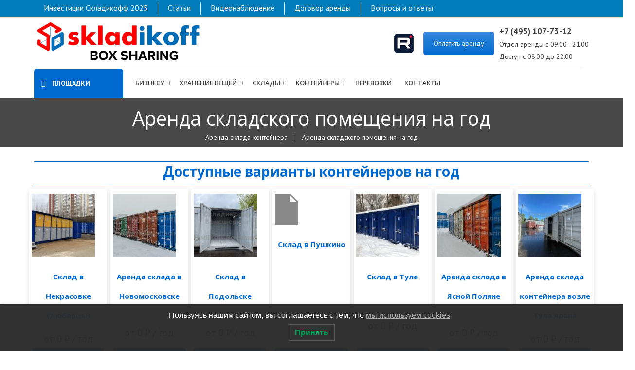

--- FILE ---
content_type: text/html; charset=UTF-8
request_url: https://skladikoff.ru/konteyner-for-year/
body_size: 44731
content:
<!DOCTYPE html><html
lang=ru-RU><head><style>img.lazy{min-height:1px}</style><link
href=https://skladikoff.ru/wp-content/plugins/w3-total-cache/pub/js/lazyload.min.js as=script><meta
charset="UTF-8"><meta
name="viewport" content="width=device-width, initial-scale=1"><link
rel=profile href=http://gmpg.org/xfn/11><link
rel="shortcut icon" href=https://skladikoff.ru/wp-content/uploads/2020/04/skladikoff_04.jpg><link
rel=apple-touch-icon href=https://skladikoff.ru/wp-content/uploads/2020/12/apple-icon-white.png><meta
name='robots' content='index, follow, max-image-preview:large, max-snippet:-1, max-video-preview:-1'><title>Аренда склада на год в Москве | Склад на год</title><meta
name="description" content="Аренда складского помещения на год в Москве. Краткосрочное хранение. Регулярные акции и скидки. Склады защищены от неблагоприятных погодных условий. Широкий выбор локаций, оформление договора. Аренда складского помещения на год от Складикофф по тел.: +7 (495) 107-73-01"><link
rel=canonical href=https://skladikoff.ru/konteyner-for-year/ ><meta
property="og:locale" content="ru_RU"><meta
property="og:type" content="article"><meta
property="og:title" content="Аренда склада на год в Москве | Склад на год"><meta
property="og:description" content="Аренда складского помещения на год в Москве. Краткосрочное хранение. Регулярные акции и скидки. Склады защищены от неблагоприятных погодных условий. Широкий выбор локаций, оформление договора. Аренда складского помещения на год от Складикофф по тел.: +7 (495) 107-73-01"><meta
property="og:url" content="https://skladikoff.ru/konteyner-for-year/"><meta
property="og:site_name" content="skladikoff"><meta
property="article:modified_time" content="2023-10-17T16:25:08+00:00"><meta
property="og:image" content="https://skladikoff.ru/wp-content/uploads/2023/05/photo_5442921151694227895_y.jpg"><meta
property="og:image:width" content="1280"><meta
property="og:image:height" content="960"><meta
property="og:image:type" content="image/jpeg"><meta
name="twitter:label1" content="Примерное время для чтения"><meta
name="twitter:data1" content="1 минута"> <script type=application/ld+json class=yoast-schema-graph>{"@context":"https://schema.org","@graph":[{"@type":"WebPage","@id":"https://skladikoff.ru/konteyner-for-year/","url":"https://skladikoff.ru/konteyner-for-year/","name":"Аренда склада на год в Москве | Склад на год","isPartOf":{"@id":"https://skladikoff.ru/#website"},"primaryImageOfPage":{"@id":"https://skladikoff.ru/konteyner-for-year/#primaryimage"},"image":{"@id":"https://skladikoff.ru/konteyner-for-year/#primaryimage"},"thumbnailUrl":"https://skladikoff.ru/wp-content/uploads/2023/05/photo_5442921151694227895_y.jpg","datePublished":"2021-06-27T19:52:19+00:00","dateModified":"2023-10-17T16:25:08+00:00","description":"Аренда складского помещения на год в Москве. Краткосрочное хранение. Регулярные акции и скидки. Склады защищены от неблагоприятных погодных условий. Широкий выбор локаций, оформление договора. Аренда складского помещения на год от Складикофф по тел.: +7 (495) 107-73-01","breadcrumb":{"@id":"https://skladikoff.ru/konteyner-for-year/#breadcrumb"},"inLanguage":"ru-RU","potentialAction":[{"@type":"ReadAction","target":["https://skladikoff.ru/konteyner-for-year/"]}]},{"@type":"ImageObject","inLanguage":"ru-RU","@id":"https://skladikoff.ru/konteyner-for-year/#primaryimage","url":"https://skladikoff.ru/wp-content/uploads/2023/05/photo_5442921151694227895_y.jpg","contentUrl":"https://skladikoff.ru/wp-content/uploads/2023/05/photo_5442921151694227895_y.jpg","width":1280,"height":960},{"@type":"BreadcrumbList","@id":"https://skladikoff.ru/konteyner-for-year/#breadcrumb","itemListElement":[{"@type":"ListItem","position":1,"name":"Главная страница","item":"https://skladikoff.ru/"},{"@type":"ListItem","position":2,"name":"Аренда складского помещения на год"}]},{"@type":"WebSite","@id":"https://skladikoff.ru/#website","url":"https://skladikoff.ru/","name":"skladikoff","description":"","publisher":{"@id":"https://skladikoff.ru/#organization"},"potentialAction":[{"@type":"SearchAction","target":{"@type":"EntryPoint","urlTemplate":"https://skladikoff.ru/?s={search_term_string}"},"query-input":{"@type":"PropertyValueSpecification","valueRequired":true,"valueName":"search_term_string"}}],"inLanguage":"ru-RU"},{"@type":"Organization","@id":"https://skladikoff.ru/#organization","name":"Индивидуальный предприниматель Шелухин Артур Мамреевич","url":"https://skladikoff.ru/","logo":{"@type":"ImageObject","inLanguage":"ru-RU","@id":"https://skladikoff.ru/#/schema/logo/image/","url":"https://skladikoff.ru/wp-content/uploads/2020/03/logo_12.png","contentUrl":"https://skladikoff.ru/wp-content/uploads/2020/03/logo_12.png","width":330,"height":65,"caption":"Индивидуальный предприниматель Шелухин Артур Мамреевич"},"image":{"@id":"https://skladikoff.ru/#/schema/logo/image/"}}]}</script> <link
rel=dns-prefetch href=//fonts.googleapis.com><link
rel=preconnect href=https://fonts.gstatic.com crossorigin><link
rel=alternate type=application/rss+xml title="skladikoff &raquo; Лента" href=https://skladikoff.ru/feed/ ><link
rel=alternate type=application/rss+xml title="skladikoff &raquo; Лента комментариев" href=https://skladikoff.ru/comments/feed/ > <script>/*<![CDATA[*/window._wpemojiSettings = {"baseUrl":"https:\/\/s.w.org\/images\/core\/emoji\/15.0.3\/72x72\/","ext":".png","svgUrl":"https:\/\/s.w.org\/images\/core\/emoji\/15.0.3\/svg\/","svgExt":".svg","source":{"concatemoji":"https:\/\/skladikoff.ru\/wp-includes\/js\/wp-emoji-release.min.js?ver=6.6.4"}};
/*! This file is auto-generated */
!function(i,n){var o,s,e;function c(e){try{var t={supportTests:e,timestamp:(new Date).valueOf()};sessionStorage.setItem(o,JSON.stringify(t))}catch(e){}}function p(e,t,n){e.clearRect(0,0,e.canvas.width,e.canvas.height),e.fillText(t,0,0);var t=new Uint32Array(e.getImageData(0,0,e.canvas.width,e.canvas.height).data),r=(e.clearRect(0,0,e.canvas.width,e.canvas.height),e.fillText(n,0,0),new Uint32Array(e.getImageData(0,0,e.canvas.width,e.canvas.height).data));return t.every(function(e,t){return e===r[t]})}function u(e,t,n){switch(t){case"flag":return n(e,"\ud83c\udff3\ufe0f\u200d\u26a7\ufe0f","\ud83c\udff3\ufe0f\u200b\u26a7\ufe0f")?!1:!n(e,"\ud83c\uddfa\ud83c\uddf3","\ud83c\uddfa\u200b\ud83c\uddf3")&&!n(e,"\ud83c\udff4\udb40\udc67\udb40\udc62\udb40\udc65\udb40\udc6e\udb40\udc67\udb40\udc7f","\ud83c\udff4\u200b\udb40\udc67\u200b\udb40\udc62\u200b\udb40\udc65\u200b\udb40\udc6e\u200b\udb40\udc67\u200b\udb40\udc7f");case"emoji":return!n(e,"\ud83d\udc26\u200d\u2b1b","\ud83d\udc26\u200b\u2b1b")}return!1}function f(e,t,n){var r="undefined"!=typeof WorkerGlobalScope&&self instanceof WorkerGlobalScope?new OffscreenCanvas(300,150):i.createElement("canvas"),a=r.getContext("2d",{willReadFrequently:!0}),o=(a.textBaseline="top",a.font="600 32px Arial",{});return e.forEach(function(e){o[e]=t(a,e,n)}),o}function t(e){var t=i.createElement("script");t.src=e,t.defer=!0,i.head.appendChild(t)}"undefined"!=typeof Promise&&(o="wpEmojiSettingsSupports",s=["flag","emoji"],n.supports={everything:!0,everythingExceptFlag:!0},e=new Promise(function(e){i.addEventListener("DOMContentLoaded",e,{once:!0})}),new Promise(function(t){var n=function(){try{var e=JSON.parse(sessionStorage.getItem(o));if("object"==typeof e&&"number"==typeof e.timestamp&&(new Date).valueOf()<e.timestamp+604800&&"object"==typeof e.supportTests)return e.supportTests}catch(e){}return null}();if(!n){if("undefined"!=typeof Worker&&"undefined"!=typeof OffscreenCanvas&&"undefined"!=typeof URL&&URL.createObjectURL&&"undefined"!=typeof Blob)try{var e="postMessage("+f.toString()+"("+[JSON.stringify(s),u.toString(),p.toString()].join(",")+"));",r=new Blob([e],{type:"text/javascript"}),a=new Worker(URL.createObjectURL(r),{name:"wpTestEmojiSupports"});return void(a.onmessage=function(e){c(n=e.data),a.terminate(),t(n)})}catch(e){}c(n=f(s,u,p))}t(n)}).then(function(e){for(var t in e)n.supports[t]=e[t],n.supports.everything=n.supports.everything&&n.supports[t],"flag"!==t&&(n.supports.everythingExceptFlag=n.supports.everythingExceptFlag&&n.supports[t]);n.supports.everythingExceptFlag=n.supports.everythingExceptFlag&&!n.supports.flag,n.DOMReady=!1,n.readyCallback=function(){n.DOMReady=!0}}).then(function(){return e}).then(function(){var e;n.supports.everything||(n.readyCallback(),(e=n.source||{}).concatemoji?t(e.concatemoji):e.wpemoji&&e.twemoji&&(t(e.twemoji),t(e.wpemoji)))}))}((window,document),window._wpemojiSettings);/*]]>*/</script> <style id=wp-emoji-styles-inline-css>img.wp-smiley, img.emoji {
		display: inline !important;
		border: none !important;
		box-shadow: none !important;
		height: 1em !important;
		width: 1em !important;
		margin: 0 0.07em !important;
		vertical-align: -0.1em !important;
		background: none !important;
		padding: 0 !important;
	}</style><link
rel=stylesheet href=https://skladikoff.ru/wp-content/cache/minify/a5ff7.css media=all><style id=classic-theme-styles-inline-css>/*! This file is auto-generated */
.wp-block-button__link{color:#fff;background-color:#32373c;border-radius:9999px;box-shadow:none;text-decoration:none;padding:calc(.667em + 2px) calc(1.333em + 2px);font-size:1.125em}.wp-block-file__button{background:#32373c;color:#fff;text-decoration:none}</style><style id=global-styles-inline-css>/*<![CDATA[*/:root{--wp--preset--aspect-ratio--square: 1;--wp--preset--aspect-ratio--4-3: 4/3;--wp--preset--aspect-ratio--3-4: 3/4;--wp--preset--aspect-ratio--3-2: 3/2;--wp--preset--aspect-ratio--2-3: 2/3;--wp--preset--aspect-ratio--16-9: 16/9;--wp--preset--aspect-ratio--9-16: 9/16;--wp--preset--color--black: #000000;--wp--preset--color--cyan-bluish-gray: #abb8c3;--wp--preset--color--white: #ffffff;--wp--preset--color--pale-pink: #f78da7;--wp--preset--color--vivid-red: #cf2e2e;--wp--preset--color--luminous-vivid-orange: #ff6900;--wp--preset--color--luminous-vivid-amber: #fcb900;--wp--preset--color--light-green-cyan: #7bdcb5;--wp--preset--color--vivid-green-cyan: #00d084;--wp--preset--color--pale-cyan-blue: #8ed1fc;--wp--preset--color--vivid-cyan-blue: #0693e3;--wp--preset--color--vivid-purple: #9b51e0;--wp--preset--gradient--vivid-cyan-blue-to-vivid-purple: linear-gradient(135deg,rgba(6,147,227,1) 0%,rgb(155,81,224) 100%);--wp--preset--gradient--light-green-cyan-to-vivid-green-cyan: linear-gradient(135deg,rgb(122,220,180) 0%,rgb(0,208,130) 100%);--wp--preset--gradient--luminous-vivid-amber-to-luminous-vivid-orange: linear-gradient(135deg,rgba(252,185,0,1) 0%,rgba(255,105,0,1) 100%);--wp--preset--gradient--luminous-vivid-orange-to-vivid-red: linear-gradient(135deg,rgba(255,105,0,1) 0%,rgb(207,46,46) 100%);--wp--preset--gradient--very-light-gray-to-cyan-bluish-gray: linear-gradient(135deg,rgb(238,238,238) 0%,rgb(169,184,195) 100%);--wp--preset--gradient--cool-to-warm-spectrum: linear-gradient(135deg,rgb(74,234,220) 0%,rgb(151,120,209) 20%,rgb(207,42,186) 40%,rgb(238,44,130) 60%,rgb(251,105,98) 80%,rgb(254,248,76) 100%);--wp--preset--gradient--blush-light-purple: linear-gradient(135deg,rgb(255,206,236) 0%,rgb(152,150,240) 100%);--wp--preset--gradient--blush-bordeaux: linear-gradient(135deg,rgb(254,205,165) 0%,rgb(254,45,45) 50%,rgb(107,0,62) 100%);--wp--preset--gradient--luminous-dusk: linear-gradient(135deg,rgb(255,203,112) 0%,rgb(199,81,192) 50%,rgb(65,88,208) 100%);--wp--preset--gradient--pale-ocean: linear-gradient(135deg,rgb(255,245,203) 0%,rgb(182,227,212) 50%,rgb(51,167,181) 100%);--wp--preset--gradient--electric-grass: linear-gradient(135deg,rgb(202,248,128) 0%,rgb(113,206,126) 100%);--wp--preset--gradient--midnight: linear-gradient(135deg,rgb(2,3,129) 0%,rgb(40,116,252) 100%);--wp--preset--font-size--small: 13px;--wp--preset--font-size--medium: 20px;--wp--preset--font-size--large: 36px;--wp--preset--font-size--x-large: 42px;--wp--preset--spacing--20: 0.44rem;--wp--preset--spacing--30: 0.67rem;--wp--preset--spacing--40: 1rem;--wp--preset--spacing--50: 1.5rem;--wp--preset--spacing--60: 2.25rem;--wp--preset--spacing--70: 3.38rem;--wp--preset--spacing--80: 5.06rem;--wp--preset--shadow--natural: 6px 6px 9px rgba(0, 0, 0, 0.2);--wp--preset--shadow--deep: 12px 12px 50px rgba(0, 0, 0, 0.4);--wp--preset--shadow--sharp: 6px 6px 0px rgba(0, 0, 0, 0.2);--wp--preset--shadow--outlined: 6px 6px 0px -3px rgba(255, 255, 255, 1), 6px 6px rgba(0, 0, 0, 1);--wp--preset--shadow--crisp: 6px 6px 0px rgba(0, 0, 0, 1);}:where(.is-layout-flex){gap: 0.5em;}:where(.is-layout-grid){gap: 0.5em;}body .is-layout-flex{display: flex;}.is-layout-flex{flex-wrap: wrap;align-items: center;}.is-layout-flex > :is(*, div){margin: 0;}body .is-layout-grid{display: grid;}.is-layout-grid > :is(*, div){margin: 0;}:where(.wp-block-columns.is-layout-flex){gap: 2em;}:where(.wp-block-columns.is-layout-grid){gap: 2em;}:where(.wp-block-post-template.is-layout-flex){gap: 1.25em;}:where(.wp-block-post-template.is-layout-grid){gap: 1.25em;}.has-black-color{color: var(--wp--preset--color--black) !important;}.has-cyan-bluish-gray-color{color: var(--wp--preset--color--cyan-bluish-gray) !important;}.has-white-color{color: var(--wp--preset--color--white) !important;}.has-pale-pink-color{color: var(--wp--preset--color--pale-pink) !important;}.has-vivid-red-color{color: var(--wp--preset--color--vivid-red) !important;}.has-luminous-vivid-orange-color{color: var(--wp--preset--color--luminous-vivid-orange) !important;}.has-luminous-vivid-amber-color{color: var(--wp--preset--color--luminous-vivid-amber) !important;}.has-light-green-cyan-color{color: var(--wp--preset--color--light-green-cyan) !important;}.has-vivid-green-cyan-color{color: var(--wp--preset--color--vivid-green-cyan) !important;}.has-pale-cyan-blue-color{color: var(--wp--preset--color--pale-cyan-blue) !important;}.has-vivid-cyan-blue-color{color: var(--wp--preset--color--vivid-cyan-blue) !important;}.has-vivid-purple-color{color: var(--wp--preset--color--vivid-purple) !important;}.has-black-background-color{background-color: var(--wp--preset--color--black) !important;}.has-cyan-bluish-gray-background-color{background-color: var(--wp--preset--color--cyan-bluish-gray) !important;}.has-white-background-color{background-color: var(--wp--preset--color--white) !important;}.has-pale-pink-background-color{background-color: var(--wp--preset--color--pale-pink) !important;}.has-vivid-red-background-color{background-color: var(--wp--preset--color--vivid-red) !important;}.has-luminous-vivid-orange-background-color{background-color: var(--wp--preset--color--luminous-vivid-orange) !important;}.has-luminous-vivid-amber-background-color{background-color: var(--wp--preset--color--luminous-vivid-amber) !important;}.has-light-green-cyan-background-color{background-color: var(--wp--preset--color--light-green-cyan) !important;}.has-vivid-green-cyan-background-color{background-color: var(--wp--preset--color--vivid-green-cyan) !important;}.has-pale-cyan-blue-background-color{background-color: var(--wp--preset--color--pale-cyan-blue) !important;}.has-vivid-cyan-blue-background-color{background-color: var(--wp--preset--color--vivid-cyan-blue) !important;}.has-vivid-purple-background-color{background-color: var(--wp--preset--color--vivid-purple) !important;}.has-black-border-color{border-color: var(--wp--preset--color--black) !important;}.has-cyan-bluish-gray-border-color{border-color: var(--wp--preset--color--cyan-bluish-gray) !important;}.has-white-border-color{border-color: var(--wp--preset--color--white) !important;}.has-pale-pink-border-color{border-color: var(--wp--preset--color--pale-pink) !important;}.has-vivid-red-border-color{border-color: var(--wp--preset--color--vivid-red) !important;}.has-luminous-vivid-orange-border-color{border-color: var(--wp--preset--color--luminous-vivid-orange) !important;}.has-luminous-vivid-amber-border-color{border-color: var(--wp--preset--color--luminous-vivid-amber) !important;}.has-light-green-cyan-border-color{border-color: var(--wp--preset--color--light-green-cyan) !important;}.has-vivid-green-cyan-border-color{border-color: var(--wp--preset--color--vivid-green-cyan) !important;}.has-pale-cyan-blue-border-color{border-color: var(--wp--preset--color--pale-cyan-blue) !important;}.has-vivid-cyan-blue-border-color{border-color: var(--wp--preset--color--vivid-cyan-blue) !important;}.has-vivid-purple-border-color{border-color: var(--wp--preset--color--vivid-purple) !important;}.has-vivid-cyan-blue-to-vivid-purple-gradient-background{background: var(--wp--preset--gradient--vivid-cyan-blue-to-vivid-purple) !important;}.has-light-green-cyan-to-vivid-green-cyan-gradient-background{background: var(--wp--preset--gradient--light-green-cyan-to-vivid-green-cyan) !important;}.has-luminous-vivid-amber-to-luminous-vivid-orange-gradient-background{background: var(--wp--preset--gradient--luminous-vivid-amber-to-luminous-vivid-orange) !important;}.has-luminous-vivid-orange-to-vivid-red-gradient-background{background: var(--wp--preset--gradient--luminous-vivid-orange-to-vivid-red) !important;}.has-very-light-gray-to-cyan-bluish-gray-gradient-background{background: var(--wp--preset--gradient--very-light-gray-to-cyan-bluish-gray) !important;}.has-cool-to-warm-spectrum-gradient-background{background: var(--wp--preset--gradient--cool-to-warm-spectrum) !important;}.has-blush-light-purple-gradient-background{background: var(--wp--preset--gradient--blush-light-purple) !important;}.has-blush-bordeaux-gradient-background{background: var(--wp--preset--gradient--blush-bordeaux) !important;}.has-luminous-dusk-gradient-background{background: var(--wp--preset--gradient--luminous-dusk) !important;}.has-pale-ocean-gradient-background{background: var(--wp--preset--gradient--pale-ocean) !important;}.has-electric-grass-gradient-background{background: var(--wp--preset--gradient--electric-grass) !important;}.has-midnight-gradient-background{background: var(--wp--preset--gradient--midnight) !important;}.has-small-font-size{font-size: var(--wp--preset--font-size--small) !important;}.has-medium-font-size{font-size: var(--wp--preset--font-size--medium) !important;}.has-large-font-size{font-size: var(--wp--preset--font-size--large) !important;}.has-x-large-font-size{font-size: var(--wp--preset--font-size--x-large) !important;}
:where(.wp-block-post-template.is-layout-flex){gap: 1.25em;}:where(.wp-block-post-template.is-layout-grid){gap: 1.25em;}
:where(.wp-block-columns.is-layout-flex){gap: 2em;}:where(.wp-block-columns.is-layout-grid){gap: 2em;}
:root :where(.wp-block-pullquote){font-size: 1.5em;line-height: 1.6;}/*]]>*/</style><link
rel=stylesheet href=https://skladikoff.ru/wp-content/cache/minify/d26f2.css media=all><style id=wpcf7-696665dfa3311-inline-inline-css>#wpcf7-696665dfa3311-wrapper {display:none !important; visibility:hidden !important;}</style><style id=wpcf7-696665dfa3b42-inline-inline-css>#wpcf7-696665dfa3b42-wrapper {display:none !important; visibility:hidden !important;}</style><link
rel=preload as=style href="https://fonts.googleapis.com/css?family=PT%20Sans:400,700,400italic,700italic%7COpen%20Sans:300,400,500,600,700,800,300italic,400italic,500italic,600italic,700italic,800italic&#038;display=swap&#038;ver=1760945824"><link
rel=stylesheet href="https://fonts.googleapis.com/css?family=PT%20Sans:400,700,400italic,700italic%7COpen%20Sans:300,400,500,600,700,800,300italic,400italic,500italic,600italic,700italic,800italic&#038;display=swap&#038;ver=1760945824" media=print onload="this.media='all'"><noscript><link
rel=stylesheet href="https://fonts.googleapis.com/css?family=PT%20Sans:400,700,400italic,700italic%7COpen%20Sans:300,400,500,600,700,800,300italic,400italic,500italic,600italic,700italic,800italic&#038;display=swap&#038;ver=1760945824"></noscript><script src=https://skladikoff.ru/wp-content/cache/minify/139ed.js></script> <script></script><link
rel=https://api.w.org/ href=https://skladikoff.ru/wp-json/ ><link
rel=alternate title=JSON type=application/json href=https://skladikoff.ru/wp-json/wp/v2/pages/5208><link
rel=EditURI type=application/rsd+xml title=RSD href=https://skladikoff.ru/xmlrpc.php?rsd><meta
name="generator" content="WordPress 6.6.4"><link
rel=shortlink href='https://skladikoff.ru/?p=5208'><link
rel=alternate title="oEmbed (JSON)" type=application/json+oembed href="https://skladikoff.ru/wp-json/oembed/1.0/embed?url=https%3A%2F%2Fskladikoff.ru%2Fkonteyner-for-year%2F"><link
rel=alternate title="oEmbed (XML)" type=text/xml+oembed href="https://skladikoff.ru/wp-json/oembed/1.0/embed?url=https%3A%2F%2Fskladikoff.ru%2Fkonteyner-for-year%2F&#038;format=xml"><meta
name="generator" content="Redux 4.4.18"> <script>var ajaxurl = 'https://skladikoff.ru/wp-admin/admin-ajax.php';</script> <style data-type=vc_shortcodes-custom-css>.vc_custom_1616417239450{padding-top: 1% !important;padding-bottom: 1% !important;background-color: #303030 !important;}.vc_custom_1586525872481{padding-top: 20px !important;}.vc_custom_1677849762341{padding-bottom: 10px !important;}.vc_custom_1677849785483{padding-bottom: 10px !important;}</style><meta
name="generator" content="Powered by WPBakery Page Builder - drag and drop page builder for WordPress."><style id=haru_pangja_options-dynamic-css title=dynamic-css class=redux-options-output>body{background-repeat:no-repeat;background-attachment:fixed;background-position:center center;background-size:cover;}body{font-family:"PT Sans";font-weight:400;font-style:normal;font-size:14px;}h1{font-family:"Open Sans";font-weight:700;font-style:normal;font-size:36px;}h2{font-family:"Open Sans";font-weight:700;font-style:normal;font-size:28px;}h3{font-family:"Open Sans";font-weight:700;font-style:normal;font-size:24px;}h4{font-family:"Open Sans";font-weight:700;font-style:normal;font-size:21px;}h5{font-family:"Open Sans";font-weight:700;font-style:normal;font-size:18px;}h6{font-family:"Open Sans";font-weight:700;font-style:normal;font-size:14px;}.navbar .navbar-nav a{font-family:"Open Sans";font-weight:400;font-size:14px;}.page-title-inner h1{font-family:"Open Sans";font-weight:400;font-style:normal;font-size:36px;}.page-title-inner .page-sub-title{font-family:"Open Sans";font-weight:400;font-style:italic;font-size:14px;}</style><style data-type=vc_shortcodes-custom-css>.vc_custom_1586953068426{margin-top: 40px !important;}</style><noscript><style>.wpb_animate_when_almost_visible { opacity: 1; }</style></noscript><meta
property="og:image" content="https://skladikoff.ru/wp-content/uploads/2020/03/logo_12.png"><meta
name="it-rating" content="it-rat-0b363d7b025fdd86dd82bbf08b37762b">
 <script async src="https://www.googletagmanager.com/gtag/js?id=G-YBYY9JKJT9"></script> <script>window.dataLayer = window.dataLayer || [];
        function gtag(){dataLayer.push(arguments);}
        gtag('js', new Date());

        gtag('config', 'G-YBYY9JKJT9');</script> </head><body
class="page-template page-template-templates page-template-content-kontainer-year page-template-templatescontent-kontainer-year-php page page-id-5208 group-blog layout-wide top-header wpb-js-composer js-comp-ver-7.7.2 vc_responsive"><div
id=haru-main><div
class=toppanelmenu><div
class=container><div
class=mobile_menu>Интересное о нас
<span>X</span></div><ul
id=onepage-menu class="haru-main-menu nav-collapse navbar-nav"><li
id=menu-item-3120 class="haru-menu menu_style_dropdown   menu-item menu-item-type-post_type menu-item-object-page level-0 " ><a
href=https://skladikoff.ru/investments-in-self-storage/ >Инвестиции Складикофф 2025</a></li>
<li
id=menu-item-3964 class="haru-menu menu_style_dropdown   menu-item menu-item-type-post_type menu-item-object-page level-0 " ><a
href=https://skladikoff.ru/articles/ >Статьи</a></li>
<li
id=menu-item-3724 class="haru-menu menu_style_dropdown   menu-item menu-item-type-post_type menu-item-object-page level-0 " ><a
href=https://skladikoff.ru/how-to-rent-container/webcams/ >Видеонаблюдение</a></li>
<li
id=menu-item-3991 class="haru-menu menu_style_dropdown   menu-item menu-item-type-post_type menu-item-object-page level-0 " ><a
href=https://skladikoff.ru/private-and-legal-rental-agreement/ >Договор аренды</a></li>
<li
id=menu-item-8824 class="haru-menu menu_style_dropdown   menu-item menu-item-type-post_type menu-item-object-page level-0 " ><a
href=https://skladikoff.ru/faq/ >Вопросы и ответы</a></li></ul></div></div><header
id=haru-mobile-header class="haru-mobile-header header-mobile-1 header-mobile-sticky"><div
class="haru-mobile-header-wrap menu-mobile-dropdown"><div
class="container haru-mobile-header-container"><div
class=haru-mobile-header-inner><div
class="toggle-icon-wrap toggle-mobile-menu" data-ref=haru-nav-mobile-menu data-drop-type=dropdown><div
class=toggle-icon> <span></span></div></div><div
class=header-elements></div><div
class=header-logo-mobile>
<a
href=https://skladikoff.ru/ title="skladikoff - ">
<img
class=lazy src="data:image/svg+xml,%3Csvg%20xmlns='http://www.w3.org/2000/svg'%20viewBox='0%200%201%201'%3E%3C/svg%3E" data-src=https://skladikoff.ru/wp-content/uploads/2020/10/logo-box.png alt="skladikoff - ">
</a></div></div><div
class=haru-mobile-header-inner><div
class="header-elements header-elements-right"><div
class="header-elements-item custom-text-wrap"><div
class=header-info><div
class=info-item><div
class=info-item__icon>
<a
title=Rutube href=https://rutube.ru/channel/42113254/ >
<i
class=icon-youtube></i>
</a></div></div><div
class=info-item><div
class=info-item__content>
<a
href=/payment/ target=_blank class="vc_general vc_btn3 vc_btn3-size-md vc_btn3-shape-rounded vc_btn3-style-modern vc_btn3-color-blue" style="background-color: #006ad0!important">
Оплатить аренду
</a></div></div><div
class=info-item><div
class=info-item__content><div
class="info-item__title phone_container" style="font-size: 17px">+7 (495) 107-73-12</div><div
class=info-item__desc>Отдел аренды с 09:00 - 21:00</div><div
class=info-item__desc>Доступ с 08:00 до 22:00</div></div></div></div></div></div></div><div
id=haru-nav-mobile-menu class="haru-mobile-header-nav menu-mobile-dropdown"><div
class=mobile-menu-header>Складикофф<span
class=mobile-menu-close></span></div><div
class=mobile-header-elements></div><ul
id=menu-%d0%bc%d0%be%d0%b1%d0%b8%d0%bb%d1%8c%d0%bd%d0%be%d0%b5-%d0%bc%d0%b5%d0%bd%d1%8e class=haru-nav-mobile-menu><li
id=menu-item-mobile-15476 class="haru-menu menu_style_dropdown   menu-item menu-item-type-custom menu-item-object-custom menu-item-has-children level-0 " ><a
href=#>Адреса складов, цены, наличие</a><b
class=menu-caret></b><ul
class=sub-menu style>
<li
id=menu-item-mobile-433 class="haru-menu menu_style_dropdown   menu-item menu-item-type-taxonomy menu-item-object-category menu-item-has-children level-1 " ><a
href=https://skladikoff.ru/category/skladikoff-tula/ ><i
class="fa fa-percent" style="color: #dd3333;""></i> Тула, ул. Овражная</a><b
class=menu-caret></b><ul
class=sub-menu style>
<li
id=menu-item-mobile-22980 class="haru-menu menu_style_dropdown   menu-item menu-item-type-post_type menu-item-object-post level-2 " ><a
href=https://skladikoff.ru/skladikoff-tula/tula-container-30m2/ ><i
class="fa fa-percent" style="color: #dd3333;""></i> Тула 30 м²</a></li>
<li
id=menu-item-mobile-1453 class="haru-menu menu_style_dropdown   menu-item menu-item-type-post_type menu-item-object-post level-2 " ><a
href=https://skladikoff.ru/skladikoff-tula/tula-container-15m2/ ><i
class="fa fa-percent" style="color: #dd3333;""></i> Тула 15 м²</a></li>
<li
id=menu-item-mobile-1455 class="haru-menu menu_style_dropdown   menu-item menu-item-type-post_type menu-item-object-post level-2 " ><a
href=https://skladikoff.ru/skladikoff-tula/tula-container-6m2/ ><i
class="fa fa-percent" style="color: #dd3333;""></i> Тула 6 м²</a></li>
<li
id=menu-item-mobile-1454 class="haru-menu menu_style_dropdown   menu-item menu-item-type-post_type menu-item-object-post level-2 " ><a
href=https://skladikoff.ru/skladikoff-tula/tula-container-3m2/ ><i
class="fa fa-percent" style="color: #dd3333;""></i> Тула 3 м²</a></li></ul>
</li>
<li
id=menu-item-mobile-1451 class="haru-menu menu_style_dropdown   menu-item menu-item-type-taxonomy menu-item-object-category menu-item-has-children level-1 " ><a
href=https://skladikoff.ru/category/skladikoff-lubertsy/ ><i
class="fa fa-percent" style="color: #dd3333;""></i> Люберцы, ул. Транспортная</a><b
class=menu-caret></b><ul
class=sub-menu style>
<li
id=menu-item-mobile-1456 class="haru-menu menu_style_dropdown   menu-item menu-item-type-post_type menu-item-object-post level-2 " ><a
href=https://skladikoff.ru/skladikoff-lubertsy/lubertsy-container-15m2/ ><i
class="fa fa-percent" style="color: #dd3333;""></i> Люберцы 15 м²</a></li>
<li
id=menu-item-mobile-14843 class="haru-menu menu_style_dropdown   menu-item menu-item-type-post_type menu-item-object-post level-2 " ><a
href=https://skladikoff.ru/skladikoff-lubertsy/lubertsy-insulated-container-15m2/ ><i
class="fa fa-percent" style="color: #dd3333;""></i> Люберцы утепленный офис-склад 15 м²</a></li>
<li
id=menu-item-mobile-1457 class="haru-menu menu_style_dropdown   menu-item menu-item-type-post_type menu-item-object-post level-2 " ><a
href=https://skladikoff.ru/skladikoff-lubertsy/lubertsy-container-6m2/ >Люберцы 6 м²</a></li>
<li
id=menu-item-mobile-24979 class="haru-menu menu_style_dropdown   menu-item menu-item-type-post_type menu-item-object-post level-2 " ><a
href=https://skladikoff.ru/skladikoff-lubertsy/lubertsy-container-5m2-box/ ><i
class="fa fa-percent" style="color: #dd3333;""></i> Люберцы 5 м² Бокс</a></li>
<li
id=menu-item-mobile-5166 class="haru-menu menu_style_dropdown   menu-item menu-item-type-post_type menu-item-object-post level-2 " ><a
href=https://skladikoff.ru/skladikoff-lubertsy/lubertsy-container-3m2/ ><i
class="fa fa-percent" style="color: #dd3333;""></i> Люберцы 3 м²</a></li></ul>
</li>
<li
id=menu-item-mobile-15471 class="haru-menu menu_style_dropdown   menu-item menu-item-type-taxonomy menu-item-object-category menu-item-has-children level-1 " ><a
href=https://skladikoff.ru/category/skladikoff-shchelkovo/ ><i
class="fa fa-percent" style="color: #dd3333;""></i> Щелково, ул. Заречная</a><b
class=menu-caret></b><ul
class=sub-menu style>
<li
id=menu-item-mobile-24880 class="haru-menu menu_style_dropdown   menu-item menu-item-type-post_type menu-item-object-post level-2 " ><a
href=https://skladikoff.ru/skladikoff-shchelkovo/shchelkovo-container-30m2/ ><i
class="fa fa-percent" style="color: #dd3333;""></i> Щелково 30 м²</a></li>
<li
id=menu-item-mobile-15468 class="haru-menu menu_style_dropdown   menu-item menu-item-type-post_type menu-item-object-post level-2 " ><a
href=https://skladikoff.ru/skladikoff-shchelkovo/shchelkovo-container-premium-15m2/ >Щелково Премиум 15 м²</a></li>
<li
id=menu-item-mobile-15470 class="haru-menu menu_style_dropdown   menu-item menu-item-type-post_type menu-item-object-post level-2 " ><a
href=https://skladikoff.ru/skladikoff-shchelkovo/shchelkovo-container-15m2/ >Щелково 15 м2</a></li>
<li
id=menu-item-mobile-15469 class="haru-menu menu_style_dropdown   menu-item menu-item-type-post_type menu-item-object-post level-2 " ><a
href=https://skladikoff.ru/skladikoff-shchelkovo/shchelkovo-container-6m2/ >Щелково 6 м2</a></li>
<li
id=menu-item-mobile-15467 class="haru-menu menu_style_dropdown   menu-item menu-item-type-post_type menu-item-object-post level-2 " ><a
href=https://skladikoff.ru/skladikoff-shchelkovo/shchelkovo-container-3m2/ >Щелково 3 м2</a></li></ul>
</li></ul>
</li>
<li
id=menu-item-mobile-6474 class="haru-menu menu_style_dropdown   menu-item menu-item-type-custom menu-item-object-custom menu-item-has-children level-0 " ><a
href=#>Размеры склад-контейнера</a><b
class=menu-caret></b><ul
class=sub-menu style>
<li
id=menu-item-mobile-25021 class="haru-menu menu_style_dropdown   menu-item menu-item-type-post_type menu-item-object-page level-1 " ><a
href=https://skladikoff.ru/konteyner-40-futov/ >Контейнер 30 м2</a></li>
<li
id=menu-item-mobile-4991 class="haru-menu menu_style_dropdown   menu-item menu-item-type-post_type menu-item-object-page level-1 " ><a
href=https://skladikoff.ru/konteyner-20-futov/ >Контейнер 15 м2</a></li>
<li
id=menu-item-mobile-4989 class="haru-menu menu_style_dropdown   menu-item menu-item-type-post_type menu-item-object-page level-1 " ><a
href=https://skladikoff.ru/konteyner-5-futov/ >Контейнер 6 м2</a></li>
<li
id=menu-item-mobile-4990 class="haru-menu menu_style_dropdown   menu-item menu-item-type-post_type menu-item-object-page level-1 " ><a
href=https://skladikoff.ru/konteyner-3-container-rental-3-feet-3-m2/ >Контейнер 3 м2</a></li></ul>
</li>
<li
id=menu-item-mobile-2762 class="haru-menu menu_style_dropdown   menu-item menu-item-type-custom menu-item-object-custom menu-item-has-children level-0 " ><a
href=#>Примеры использования контейнера</a><b
class=menu-caret></b><ul
class=sub-menu style>
<li
id=menu-item-mobile-3276 class="haru-menu menu_style_dropdown   menu-item menu-item-type-post_type menu-item-object-page level-1 " ><a
href=https://skladikoff.ru/seasonal-storage/seasonal-storage-of-boats/ >Сезонное хранение лодок</a></li>
<li
id=menu-item-mobile-3273 class="haru-menu menu_style_dropdown   menu-item menu-item-type-post_type menu-item-object-page level-1 " ><a
href=https://skladikoff.ru/seasonal-storage/seasonal-bike-and-scooter-storage/ >Сезонное хранения велосипедов</a></li>
<li
id=menu-item-mobile-3275 class="haru-menu menu_style_dropdown   menu-item menu-item-type-post_type menu-item-object-page level-1 " ><a
href=https://skladikoff.ru/seasonal-storage/seasonal-storage-of-motorcycles-scooters-mopeds/ >Сезонное хранение мотоцикла, скутера, мопеда</a></li>
<li
id=menu-item-mobile-3274 class="haru-menu menu_style_dropdown   menu-item menu-item-type-post_type menu-item-object-page level-1 " ><a
href=https://skladikoff.ru/seasonal-storage/seasonal-snowmobile-storage/ >Сезонное хранение снегохода и квадроцикла</a></li>
<li
id=menu-item-mobile-3470 class="haru-menu menu_style_dropdown   menu-item menu-item-type-post_type menu-item-object-page level-1 " ><a
href=https://skladikoff.ru/seasonal-storage/storage-of-christmas-tree-decorations/ >Сезонное хранение елочных игрушек</a></li>
<li
id=menu-item-mobile-3656 class="haru-menu menu_style_dropdown   menu-item menu-item-type-post_type menu-item-object-page level-1 " ><a
href=https://skladikoff.ru/seasonal-storage/seasonal-storage-of-garden-tools-and-equipmentgarden/ >Сезонное хранение садового инвентаря и техники</a></li>
<li
id=menu-item-mobile-3661 class="haru-menu menu_style_dropdown   menu-item menu-item-type-post_type menu-item-object-page level-1 " ><a
href=https://skladikoff.ru/seasonal-storage/storage-of-the-trunk-upper-box-of-the-car/ >Хранение багажника автомобиля</a></li>
<li
id=menu-item-mobile-3666 class="haru-menu menu_style_dropdown   menu-item menu-item-type-post_type menu-item-object-page level-1 " ><a
href=https://skladikoff.ru/seasonal-storage/storage-of-rims/ >Хранение автомобильных дисков</a></li>
<li
id=menu-item-mobile-3672 class="haru-menu menu_style_dropdown   menu-item menu-item-type-post_type menu-item-object-page level-1 " ><a
href=https://skladikoff.ru/seasonal-storage/seasonal-tire-storage/ >Сезонное хранение шин</a></li>
<li
id=menu-item-mobile-4113 class="haru-menu menu_style_dropdown   menu-item menu-item-type-post_type menu-item-object-page level-1 " ><a
href=https://skladikoff.ru/seasonal-storage/seasonal-snowboard-and-ski-storage/ >Сезонное хранение сноуборда и лыж</a></li>
<li
id=menu-item-mobile-10979 class="haru-menu menu_style_dropdown   menu-item menu-item-type-custom menu-item-object-custom level-1 " ><a
href=https://skladikoff.ru/seasonal-storage/ >Смотреть еще&#8230;</a></li></ul>
</li>
<li
id=menu-item-mobile-2548 class="haru-menu menu_style_dropdown   menu-item menu-item-type-custom menu-item-object-custom menu-item-has-children level-0 " ><a
href=#>Что хранить предпринимателю?</a><b
class=menu-caret></b><ul
class=sub-menu style>
<li
id=menu-item-mobile-432 class="haru-menu menu_style_dropdown   menu-item menu-item-type-post_type menu-item-object-page level-1 " ><a
href=https://skladikoff.ru/business-solutions/e-market/ >Склад для интернет-магазина</a></li>
<li
id=menu-item-mobile-2521 class="haru-menu menu_style_dropdown   menu-item menu-item-type-post_type menu-item-object-page level-1 " ><a
href=https://skladikoff.ru/business-solutions/furniture/ >Склад для хранения мебели</a></li>
<li
id=menu-item-mobile-3485 class="haru-menu menu_style_dropdown   menu-item menu-item-type-post_type menu-item-object-page level-1 " ><a
href=https://skladikoff.ru/business-solutions/storage-of-furniture-during-renovation/ >Хранение мебели на время ремонта</a></li>
<li
id=menu-item-mobile-2675 class="haru-menu menu_style_dropdown   menu-item menu-item-type-post_type menu-item-object-page level-1 " ><a
href=https://skladikoff.ru/business-solutions/personal-effect/ >Хранение личных вещей в Москве</a></li>
<li
id=menu-item-mobile-2748 class="haru-menu menu_style_dropdown   menu-item menu-item-type-post_type menu-item-object-page level-1 " ><a
href=https://skladikoff.ru/business-solutions/archive-and-storage-of-organization-documents/ >Склад для хранения документов и архива</a></li>
<li
id=menu-item-mobile-3107 class="haru-menu menu_style_dropdown   menu-item menu-item-type-post_type menu-item-object-page level-1 " ><a
href=https://skladikoff.ru/business-solutions/warehouse-for-storing-household-appliances/ >Склад для хранения бытовой техники</a></li>
<li
id=menu-item-mobile-3479 class="haru-menu menu_style_dropdown   menu-item menu-item-type-post_type menu-item-object-page level-1 " ><a
href=https://skladikoff.ru/business-solutions/warehouse-for-storing-medical-equipment/ >Склад для хранения медицинского оборудования</a></li>
<li
id=menu-item-mobile-3644 class="haru-menu menu_style_dropdown   menu-item menu-item-type-post_type menu-item-object-page level-1 " ><a
href=https://skladikoff.ru/business-solutions/warehouse-for-storage-of-construction-materials/ >Склад для хранения строительных материалов</a></li>
<li
id=menu-item-mobile-3973 class="haru-menu menu_style_dropdown   menu-item menu-item-type-post_type menu-item-object-page level-1 " ><a
href=https://skladikoff.ru/business-solutions/storage-of-advertising-structures/ >Хранение рекламных конструкций</a></li>
<li
id=menu-item-mobile-3652 class="haru-menu menu_style_dropdown   menu-item menu-item-type-post_type menu-item-object-page level-1 " ><a
href=https://skladikoff.ru/business-solutions/warehouse-for-a-restaurant-or-cafe/ >Склад для ресторана или кафе</a></li>
<li
id=menu-item-mobile-4118 class="haru-menu menu_style_dropdown   menu-item menu-item-type-post_type menu-item-object-page level-1 " ><a
href=https://skladikoff.ru/business-solutions/storage-of-fitness-and-sports-equipment/ >Хранение тренажеров и спортинвентаря</a></li>
<li
id=menu-item-mobile-3095 class="haru-menu menu_style_dropdown   menu-item menu-item-type-post_type menu-item-object-page level-1 " ><a
href=https://skladikoff.ru/business-solutions/office-container/ >Контейнер под офис</a></li>
<li
id=menu-item-mobile-4106 class="haru-menu menu_style_dropdown   menu-item menu-item-type-post_type menu-item-object-page level-1 " ><a
href=https://skladikoff.ru/business-solutions/storage-of-commercial-equipment/ >Хранение торгового оборудования</a></li>
<li
id=menu-item-mobile-10980 class="haru-menu menu_style_dropdown   menu-item menu-item-type-custom menu-item-object-custom level-1 " ><a
href=https://skladikoff.ru/business-solutions/ >Смотреть еще&#8230;</a></li></ul>
</li>
<li
id=menu-item-mobile-8392 class="haru-menu menu_style_dropdown   menu-item menu-item-type-custom menu-item-object-custom level-0 " ><a
href=https://skladikoff.ru/make-a-request/ >Заказать газель с грузчиками</a></li>
<li
id=menu-item-mobile-438 class="haru-menu menu_style_dropdown   menu-item menu-item-type-post_type menu-item-object-page level-0 " ><a
href=https://skladikoff.ru/contacts/ >Контакты, документы, склады на карте</a></li>
<li
id=menu-item-mobile-15859 class="haru-menu menu_style_dropdown   menu-item menu-item-type-post_type menu-item-object-page level-0 " ><a
href=https://skladikoff.ru/private-and-legal-rental-agreement/ >Как заключить договор, вопросы и ответы</a></li>
<li
id=menu-item-mobile-15858 class="haru-menu menu_style_dropdown   menu-item menu-item-type-post_type menu-item-object-page level-0 " ><a
href=https://skladikoff.ru/how-to-rent-container/webcams/ >Видеонаблюдение</a></li></ul></div></div></div></header><header
id=haru-header class="haru-main-header header-7 header-sticky sticky_light"><div
class=haru-header-nav-above-wrap><div
class=container><div
class="header-nav-above d-flex justify-content-start"><div
class="header-left align-self-center"><div
class="header-logo has-logo-sticky">
<a
href=https://skladikoff.ru/ class=logo-default title="skladikoff - ">
<img
class=lazy src="data:image/svg+xml,%3Csvg%20xmlns='http://www.w3.org/2000/svg'%20viewBox='0%200%201%201'%3E%3C/svg%3E" data-src=https://skladikoff.ru/wp-content/uploads/2020/10/logo-box.png alt="skladikoff - ">
</a>
<a
href=https://skladikoff.ru/ class=logo-black title="skladikoff - ">
<img
class=lazy src="data:image/svg+xml,%3Csvg%20xmlns='http://www.w3.org/2000/svg'%20viewBox='0%200%201%201'%3E%3C/svg%3E" data-src=https://skladikoff.ru/wp-content/uploads/2020/10/logo-box.png alt="skladikoff - ">
</a>
<a
href=https://skladikoff.ru/ class=logo-retina title="skladikoff - ">
<img
class=lazy src="data:image/svg+xml,%3Csvg%20xmlns='http://www.w3.org/2000/svg'%20viewBox='0%200%201%201'%3E%3C/svg%3E" data-src=https://skladikoff.ru/wp-content/uploads/2020/10/logo-box.png alt="skladikoff - ">
</a>
<a
href=https://skladikoff.ru/ class=logo-sticky title="skladikoff - ">
<img
class=lazy src="data:image/svg+xml,%3Csvg%20xmlns='http://www.w3.org/2000/svg'%20viewBox='0%200%201%201'%3E%3C/svg%3E" data-src=https://skladikoff.ru/wp-content/uploads/2020/10/logo-box.png alt="skladikoff - ">
</a></div></div><div
class="header-right align-self-center ml-auto"><div
class="header-elements header-elements-right"><div
class="header-elements-item custom-text-wrap"><div
class=header-info><div
class=info-item><div
class=info-item__icon>
<a
title=Rutube href=https://rutube.ru/channel/42113254/ >
<i
class=icon-youtube></i>
</a></div></div><div
class=info-item><div
class=info-item__content>
<a
href=/payment/ target=_blank class="vc_general vc_btn3 vc_btn3-size-md vc_btn3-shape-rounded vc_btn3-style-modern vc_btn3-color-blue" style="background-color: #006ad0!important">
Оплатить аренду
</a></div></div><div
class=info-item><div
class=info-item__content><div
class="info-item__title phone_container" style="font-size: 17px">+7 (495) 107-73-12</div><div
class=info-item__desc>Отдел аренды с 09:00 - 21:00</div><div
class=info-item__desc>Доступ с 08:00 до 22:00</div></div></div></div></div></div></div></div></div></div><div
class=haru-header-nav-wrap><div
class=container><div
class="header-navigation navbar d-flex justify-content-start" role=navigation><div
class="header-elements-nav left"><div
class="header-elements-item vertical-menu-wrap">
<a
class=vertical-menu-toggle href=javascript:;><i
class="fa fa-list"></i>
Площадки	</a><div
id=vertical-menu-wrap class=menu-wrap data-items-show=8><ul
id=vertical-menu class="haru-vertical-menu nav-collapse navbar-nav vertical-megamenu"><li
id=menu-item-5211 class="haru-menu menu_style_dropdown   menu-item menu-item-type-custom menu-item-object-custom current-menu-ancestor current-menu-parent menu-item-has-children level-0 " ><a
title="Аренда временного склада" href=https://skladikoff.ru/arenda-vremennogo-sklada/ >Временный склад</a><b
class=menu-caret></b><ul
class="sub-menu animated menu_fadeIn" style>
<li
id=menu-item-5218 class="haru-menu menu_style_dropdown   menu-item menu-item-type-post_type menu-item-object-page level-1 " ><a
href=https://skladikoff.ru/konteyner-for-day/ >Склад на сутки</a></li>
<li
id=menu-item-5213 class="haru-menu menu_style_dropdown   menu-item menu-item-type-post_type menu-item-object-page level-1 " ><a
href=https://skladikoff.ru/konteyner-for-week/ >Склад на неделю</a></li>
<li
id=menu-item-5215 class="haru-menu menu_style_dropdown   menu-item menu-item-type-post_type menu-item-object-page level-1 " ><a
href=https://skladikoff.ru/konteyner-for-month/ >Склад на месяц</a></li>
<li
id=menu-item-5214 class="haru-menu menu_style_dropdown   menu-item menu-item-type-post_type menu-item-object-page level-1 " ><a
href=https://skladikoff.ru/konteyner-for-3-monthes/ >Склад на квартал</a></li>
<li
id=menu-item-5212 class="haru-menu menu_style_dropdown   menu-item menu-item-type-post_type menu-item-object-page current-menu-item page_item page-item-5208 current_page_item level-1 " ><a
href=https://skladikoff.ru/konteyner-for-year/ >Склад на год</a></li></ul>
</li>
<li
id=menu-item-239 class="haru-menu menu_style_dropdown   menu-item menu-item-type-taxonomy menu-item-object-category menu-item-has-children level-0 " ><a
href=https://skladikoff.ru/category/skladikoff-tula/ ><i
class="fa fa-percent" style="color: #dd3333;""></i> Площадка Тула</a><b
class=menu-caret></b><ul
class="sub-menu animated menu_fadeIn" style>
<li
id=menu-item-22976 class="haru-menu menu_style_dropdown   menu-item menu-item-type-post_type menu-item-object-post level-1 " ><a
href=https://skladikoff.ru/skladikoff-tula/tula-container-30m2/ ><i
class="fa fa-percent" style="color: #dd3333;""></i> Тула 30 м²</a></li>
<li
id=menu-item-1196 class="haru-menu menu_style_dropdown   menu-item menu-item-type-post_type menu-item-object-post level-1 " ><a
href=https://skladikoff.ru/skladikoff-tula/tula-container-15m2/ ><i
class="fa fa-percent" style="color: #dd3333;""></i> Тула 15 м²</a></li>
<li
id=menu-item-1195 class="haru-menu menu_style_dropdown   menu-item menu-item-type-post_type menu-item-object-post level-1 " ><a
href=https://skladikoff.ru/skladikoff-tula/tula-container-6m2/ ><i
class="fa fa-percent" style="color: #dd3333;""></i> Тула 6 м²</a></li>
<li
id=menu-item-1194 class="haru-menu menu_style_dropdown   menu-item menu-item-type-post_type menu-item-object-post level-1 " ><a
href=https://skladikoff.ru/skladikoff-tula/tula-container-3m2/ ><i
class="fa fa-percent" style="color: #dd3333;""></i> Тула 3 м²</a></li></ul>
</li>
<li
id=menu-item-558 class="haru-menu menu_style_dropdown   menu-item menu-item-type-taxonomy menu-item-object-category menu-item-has-children level-0 " ><a
href=https://skladikoff.ru/category/skladikoff-lubertsy/ ><i
class="fa fa-percent" style="color: #dd3333;""></i>Площадка Люберцы</a><b
class=menu-caret></b><ul
class="sub-menu animated menu_fadeIn" style>
<li
id=menu-item-1188 class="haru-menu menu_style_dropdown   menu-item menu-item-type-post_type menu-item-object-post level-1 " ><a
href=https://skladikoff.ru/skladikoff-lubertsy/lubertsy-container-15m2/ ><i
class="fa fa-percent" style="color: #dd3333;""></i> Люберцы 15 м²</a></li>
<li
id=menu-item-14838 class="haru-menu menu_style_dropdown   menu-item menu-item-type-post_type menu-item-object-post level-1 " ><a
href=https://skladikoff.ru/skladikoff-lubertsy/lubertsy-insulated-container-15m2/ ><i
class="fa fa-percent" style="color: #dd3333;""></i> Люберцы утепленный офис-склад 15 м²</a></li>
<li
id=menu-item-24977 class="haru-menu menu_style_dropdown   menu-item menu-item-type-post_type menu-item-object-post level-1 " ><a
href=https://skladikoff.ru/skladikoff-lubertsy/lubertsy-container-5m2-box/ ><i
class="fa fa-percent" style="color: #dd3333;""></i> Люберцы 5 м² Бокс</a></li>
<li
id=menu-item-1177 class="haru-menu menu_style_dropdown   menu-item menu-item-type-post_type menu-item-object-post level-1 " ><a
href=https://skladikoff.ru/skladikoff-lubertsy/lubertsy-container-6m2/ >Люберцы 6 м²</a></li>
<li
id=menu-item-5165 class="haru-menu menu_style_dropdown   menu-item menu-item-type-post_type menu-item-object-post level-1 " ><a
href=https://skladikoff.ru/skladikoff-lubertsy/lubertsy-container-3m2/ ><i
class="fa fa-percent" style="color: #dd3333;""></i> Люберцы 3 м²</a></li></ul>
</li>
<li
id=menu-item-15466 class="haru-menu menu_style_dropdown   menu-item menu-item-type-taxonomy menu-item-object-category menu-item-has-children level-0 " ><a
href=https://skladikoff.ru/category/skladikoff-shchelkovo/ ><i
class="fa fa-percent" style="color: #dd3333;""></i> Площадка Щелково</a><b
class=menu-caret></b><ul
class="sub-menu animated menu_fadeIn" style>
<li
id=menu-item-24881 class="haru-menu menu_style_dropdown   menu-item menu-item-type-post_type menu-item-object-post level-1 " ><a
href=https://skladikoff.ru/skladikoff-shchelkovo/shchelkovo-container-30m2/ ><i
class="fa fa-percent" style="color: #dd3333;""></i> Щелково 30 м²</a></li>
<li
id=menu-item-15463 class="haru-menu menu_style_dropdown   menu-item menu-item-type-post_type menu-item-object-post level-1 " ><a
href=https://skladikoff.ru/skladikoff-shchelkovo/shchelkovo-container-premium-15m2/ >Щелково Премиум 15 м²</a></li>
<li
id=menu-item-15465 class="haru-menu menu_style_dropdown   menu-item menu-item-type-post_type menu-item-object-post level-1 " ><a
href=https://skladikoff.ru/skladikoff-shchelkovo/shchelkovo-container-15m2/ >Щелково 15 м2</a></li>
<li
id=menu-item-15464 class="haru-menu menu_style_dropdown   menu-item menu-item-type-post_type menu-item-object-post level-1 " ><a
href=https://skladikoff.ru/skladikoff-shchelkovo/shchelkovo-container-6m2/ >Щелково 6 м2</a></li>
<li
id=menu-item-15462 class="haru-menu menu_style_dropdown   menu-item menu-item-type-post_type menu-item-object-post level-1 " ><a
href=https://skladikoff.ru/skladikoff-shchelkovo/shchelkovo-container-3m2/ >Щелково 3 м2</a></li></ul>
</li></ul><div
class=menu-item-toggle>
<a
href=javascript:; class=vertical-view-cate data-open-text="View More" data-close-text=Close>View More</a></div></div></div></div><div
class=header-primary-menu><div
id=primary-menu class=menu-wrap><ul
id=main-menu class="haru-main-menu nav-collapse navbar-nav"><li
id=menu-item-1171 class="haru-menu menu_style_dropdown   menu-item menu-item-type-custom menu-item-object-custom menu-item-has-children level-0 " ><a
href=https://skladikoff.ru/business-solutions/ >Бизнесу</a><b
class=menu-caret></b><ul
class="sub-menu animated menu_fadeIn" style>
<li
id=menu-item-4185 class="haru-menu menu_style_dropdown   menu-item menu-item-type-custom menu-item-object-custom level-1 " ><a
href=https://skladikoff.ru/business-solutions/ >Все решения для бизнеса</a></li>
<li
id=menu-item-198 class="haru-menu menu_style_dropdown   menu-item menu-item-type-post_type menu-item-object-page level-1 " ><a
href=https://skladikoff.ru/business-solutions/e-market/ >Склад для интернет-магазина</a></li>
<li
id=menu-item-15081 class="haru-menu menu_style_dropdown   menu-item menu-item-type-post_type menu-item-object-page level-1 " ><a
href=https://skladikoff.ru/business-solutions/pomeshchenie-pod-masterskuyu/ >Помещение под мастерскую</a></li>
<li
id=menu-item-708 class="haru-menu menu_style_dropdown   menu-item menu-item-type-post_type menu-item-object-page menu-item-has-children level-1 " ><a
href=https://skladikoff.ru/business-solutions/furniture/ >Склад для хранения мебели</a><b
class=menu-caret></b><ul
class="sub-menu animated menu_fadeIn" style>
<li
id=menu-item-14564 class="haru-menu menu_style_dropdown   menu-item menu-item-type-post_type menu-item-object-page level-2 " ><a
href=https://skladikoff.ru/business-solutions/storage-of-furniture-during-renovation/ >Хранение мебели на время ремонта</a></li></ul>
</li>
<li
id=menu-item-2674 class="haru-menu menu_style_dropdown   menu-item menu-item-type-post_type menu-item-object-page level-1 " ><a
href=https://skladikoff.ru/business-solutions/personal-effect/ >Хранение личных вещей в Москве</a></li>
<li
id=menu-item-3094 class="haru-menu menu_style_dropdown   menu-item menu-item-type-post_type menu-item-object-page level-1 " ><a
href=https://skladikoff.ru/business-solutions/office-container/ >Контейнер под офис</a></li>
<li
id=menu-item-2747 class="haru-menu menu_style_dropdown   menu-item menu-item-type-post_type menu-item-object-page level-1 " ><a
href=https://skladikoff.ru/business-solutions/archive-and-storage-of-organization-documents/ >Склад для хранения документов и архива</a></li>
<li
id=menu-item-3106 class="haru-menu menu_style_dropdown   menu-item menu-item-type-post_type menu-item-object-page level-1 " ><a
href=https://skladikoff.ru/business-solutions/warehouse-for-storing-household-appliances/ >Склад для хранения бытовой техники</a></li>
<li
id=menu-item-19588 class="haru-menu menu_style_dropdown   menu-item menu-item-type-post_type menu-item-object-page level-1 " ><a
href=https://skladikoff.ru/business-solutions/hranenie-elektroniki/ >Хранение электроники</a></li>
<li
id=menu-item-19650 class="haru-menu menu_style_dropdown   menu-item menu-item-type-post_type menu-item-object-page level-1 " ><a
href=https://skladikoff.ru/business-solutions/hranenie-elektriki/ >Хранение электрики</a></li>
<li
id=menu-item-19598 class="haru-menu menu_style_dropdown   menu-item menu-item-type-post_type menu-item-object-page level-1 " ><a
href=https://skladikoff.ru/business-solutions/hranenie-setevogo-oborudovaniya/ >Хранение сетевого оборудования</a></li>
<li
id=menu-item-19638 class="haru-menu menu_style_dropdown   menu-item menu-item-type-post_type menu-item-object-page level-1 " ><a
href=https://skladikoff.ru/business-solutions/hranenie-santekhniki/ >Хранение сантехники</a></li>
<li
id=menu-item-3645 class="haru-menu menu_style_dropdown   menu-item menu-item-type-post_type menu-item-object-page menu-item-has-children level-1 " ><a
href=https://skladikoff.ru/business-solutions/warehouse-for-storage-of-construction-materials/ >Склад для хранения строительных материалов</a><b
class=menu-caret></b><ul
class="sub-menu animated menu_fadeIn" style>
<li
id=menu-item-18649 class="haru-menu menu_style_dropdown   menu-item menu-item-type-post_type menu-item-object-page level-2 " ><a
href=https://skladikoff.ru/business-solutions/building-mixtures/ >Хранение строительных смесей</a></li>
<li
id=menu-item-18686 class="haru-menu menu_style_dropdown   menu-item menu-item-type-post_type menu-item-object-page level-2 " ><a
href=https://skladikoff.ru/business-solutions/storage-of-building-profiles/ >Хранение строительных профилей</a></li>
<li
id=menu-item-18657 class="haru-menu menu_style_dropdown   menu-item menu-item-type-post_type menu-item-object-page level-2 " ><a
href=https://skladikoff.ru/business-solutions/plywood-storage/ >Хранение фанеры・OSB・ДСП・ДВП</a></li>
<li
id=menu-item-19106 class="haru-menu menu_style_dropdown   menu-item menu-item-type-post_type menu-item-object-page level-2 " ><a
href=https://skladikoff.ru/business-solutions/soundproofing-storage/ >Хранение шумоизоляции</a></li>
<li
id=menu-item-18662 class="haru-menu menu_style_dropdown   menu-item menu-item-type-post_type menu-item-object-page level-2 " ><a
href=https://skladikoff.ru/business-solutions/storage-for-thermal-insulation/ >Хранение теплоизоляции</a></li>
<li
id=menu-item-19110 class="haru-menu menu_style_dropdown   menu-item menu-item-type-post_type menu-item-object-page level-2 " ><a
href=https://skladikoff.ru/business-solutions/hranenie-gipsokartona/ >Хранение гипсокартона</a></li>
<li
id=menu-item-19114 class="haru-menu menu_style_dropdown   menu-item menu-item-type-post_type menu-item-object-page level-2 " ><a
href=https://skladikoff.ru/business-solutions/hranenie-pilomaterialov/ >Хранение пиломатериалов</a></li>
<li
id=menu-item-19122 class="haru-menu menu_style_dropdown   menu-item menu-item-type-post_type menu-item-object-page level-2 " ><a
href=https://skladikoff.ru/business-solutions/hranenie-stroitelnyh-blokov/ >Хранение строительных блоков</a></li>
<li
id=menu-item-19231 class="haru-menu menu_style_dropdown   menu-item menu-item-type-post_type menu-item-object-page level-2 " ><a
href=https://skladikoff.ru/business-solutions/hranenie-kirpichej/ >Хранение кирпичей</a></li>
<li
id=menu-item-19123 class="haru-menu menu_style_dropdown   menu-item menu-item-type-post_type menu-item-object-page level-2 " ><a
href=https://skladikoff.ru/business-solutions/hranenie-metalloprokata/ >Хранение металлопроката</a></li>
<li
id=menu-item-19232 class="haru-menu menu_style_dropdown   menu-item menu-item-type-post_type menu-item-object-page level-2 " ><a
href=https://skladikoff.ru/business-solutions/hranenie-peska-shcheben-i-keramzita/ >Хранение песка, щебеня и керамзита</a></li>
<li
id=menu-item-19128 class="haru-menu menu_style_dropdown   menu-item menu-item-type-post_type menu-item-object-page level-2 " ><a
href=https://skladikoff.ru/business-solutions/hranenie-cementa/ >Хранение цемента</a></li></ul>
</li>
<li
id=menu-item-14557 class="haru-menu menu_style_dropdown   menu-item menu-item-type-post_type menu-item-object-page level-1 " ><a
href=https://skladikoff.ru/business-solutions/storage-of-advertising-structures/ >Хранение рекламных конструкций</a></li>
<li
id=menu-item-14562 class="haru-menu menu_style_dropdown   menu-item menu-item-type-post_type menu-item-object-page level-1 " ><a
href=https://skladikoff.ru/business-solutions/storage-of-commercial-equipment/ >Хранение торгового оборудования</a></li>
<li
id=menu-item-14567 class="haru-menu menu_style_dropdown   menu-item menu-item-type-post_type menu-item-object-page level-1 " ><a
href=https://skladikoff.ru/business-solutions/warehouse-for-storing-medical-equipment/ >Склад для хранения медицинского оборудования</a></li>
<li
id=menu-item-14571 class="haru-menu menu_style_dropdown   menu-item menu-item-type-post_type menu-item-object-page level-1 " ><a
href=https://skladikoff.ru/business-solutions/storage-of-fitness-and-sports-equipment/ >Хранение тренажеров и спортинвентаря</a></li>
<li
id=menu-item-14575 class="haru-menu menu_style_dropdown   menu-item menu-item-type-post_type menu-item-object-page level-1 " ><a
href=https://skladikoff.ru/business-solutions/warehouse-for-a-restaurant-or-cafe/ >Склад для ресторана или кафе</a></li></ul>
</li>
<li
id=menu-item-2856 class="haru-menu menu_style_dropdown   menu-item menu-item-type-custom menu-item-object-custom menu-item-has-children level-0 " ><a
href=https://skladikoff.ru/seasonal-storage/ >Хранение вещей</a><b
class=menu-caret></b><ul
class="sub-menu animated menu_fadeIn" style>
<li
id=menu-item-4186 class="haru-menu menu_style_dropdown   menu-item menu-item-type-custom menu-item-object-custom level-1 " ><a
href=https://skladikoff.ru/seasonal-storage/ >Все варианты хранения вещей</a></li>
<li
id=menu-item-2862 class="haru-menu menu_style_dropdown   menu-item menu-item-type-post_type menu-item-object-page level-1 " ><a
href=https://skladikoff.ru/seasonal-storage/seasonal-storage-of-boats/ >Хранение лодок</a></li>
<li
id=menu-item-13933 class="haru-menu menu_style_dropdown   menu-item menu-item-type-post_type menu-item-object-page level-1 " ><a
href=https://skladikoff.ru/seasonal-storage/hranenie-katerov/ >Хранение катеров</a></li>
<li
id=menu-item-2866 class="haru-menu menu_style_dropdown   menu-item menu-item-type-post_type menu-item-object-page level-1 " ><a
href=https://skladikoff.ru/seasonal-storage/seasonal-bike-and-scooter-storage/ >Хранение велосипедов</a></li>
<li
id=menu-item-3272 class="haru-menu menu_style_dropdown   menu-item menu-item-type-post_type menu-item-object-page level-1 " ><a
href=https://skladikoff.ru/seasonal-storage/seasonal-storage-of-motorcycles-scooters-mopeds/ >Сезонное хранение мотоцикла, скутера, мопеда</a></li>
<li
id=menu-item-3102 class="haru-menu menu_style_dropdown   menu-item menu-item-type-post_type menu-item-object-page level-1 " ><a
href=https://skladikoff.ru/seasonal-storage/seasonal-snowmobile-storage/ >Хранение снегоходов</a></li>
<li
id=menu-item-3660 class="haru-menu menu_style_dropdown   menu-item menu-item-type-post_type menu-item-object-page level-1 " ><a
href=https://skladikoff.ru/seasonal-storage/storage-of-the-trunk-upper-box-of-the-car/ >Хранение багажника автомобиля</a></li>
<li
id=menu-item-3671 class="haru-menu menu_style_dropdown   menu-item menu-item-type-post_type menu-item-object-page level-1 " ><a
href=https://skladikoff.ru/seasonal-storage/seasonal-tire-storage/ >Сезонное хранение шин</a></li>
<li
id=menu-item-14569 class="haru-menu menu_style_dropdown   menu-item menu-item-type-post_type menu-item-object-page level-1 " ><a
href=https://skladikoff.ru/seasonal-storage/storage-of-christmas-tree-decorations/ >Хранение елочных игрушек</a></li>
<li
id=menu-item-14555 class="haru-menu menu_style_dropdown   menu-item menu-item-type-post_type menu-item-object-page level-1 " ><a
href=https://skladikoff.ru/seasonal-storage/storage-of-rims/ >Хранение автомобильных дисков</a></li>
<li
id=menu-item-14560 class="haru-menu menu_style_dropdown   menu-item menu-item-type-post_type menu-item-object-page level-1 " ><a
href=https://skladikoff.ru/seasonal-storage/seasonal-storage-of-garden-tools-and-equipmentgarden/ >Сезонное хранение садового инвентаря</a></li>
<li
id=menu-item-4114 class="haru-menu menu_style_dropdown   menu-item menu-item-type-post_type menu-item-object-page level-1 " ><a
href=https://skladikoff.ru/seasonal-storage/seasonal-snowboard-and-ski-storage/ >Сезонное хранение сноуборда и лыж</a></li></ul>
</li>
<li
id=menu-item-3980 class="haru-menu menu_style_dropdown   menu-item menu-item-type-custom menu-item-object-custom menu-item-has-children level-0 " ><a
title="Аренда складов" href=https://skladikoff.ru/arenda-sklada/ >Склады</a><b
class=menu-caret></b><ul
class="sub-menu animated menu_fadeIn" style>
<li
id=menu-item-3226 class="haru-menu menu_style_dropdown   menu-item menu-item-type-post_type menu-item-object-page level-1 " ><a
href=https://skladikoff.ru/business-solutions/mini-warehouse-rental/ >Аренда мини склада</a></li>
<li
id=menu-item-3977 class="haru-menu menu_style_dropdown   menu-item menu-item-type-post_type menu-item-object-page level-1 " ><a
href=https://skladikoff.ru/seasonal-storage/storage-cell-rental/ >Ячейки для хранения вещей</a></li>
<li
id=menu-item-3233 class="haru-menu menu_style_dropdown   menu-item menu-item-type-post_type menu-item-object-page level-1 " ><a
href=https://skladikoff.ru/business-solutions/warehouse-box/ >Склад бокс</a></li>
<li
id=menu-item-3983 class="haru-menu menu_style_dropdown   menu-item menu-item-type-post_type menu-item-object-page level-1 " ><a
href=https://skladikoff.ru/seasonal-storage/lockers-for-storage/ >Локеры для хранения вещей</a></li></ul>
</li>
<li
id=menu-item-2596 class="haru-menu menu_style_dropdown   menu-item menu-item-type-custom menu-item-object-custom menu-item-has-children level-0 " ><a
title="Аренда контейнеров" href=https://skladikoff.ru/arenda-kontejnerov/ >Контейнеры</a><b
class=menu-caret></b><ul
class="sub-menu animated menu_fadeIn" style>
<li
id=menu-item-25017 class="haru-menu menu_style_dropdown   menu-item menu-item-type-post_type menu-item-object-page level-1 " ><a
href=https://skladikoff.ru/konteyner-40-futov/ >Аренда контейнера 40 футов (30 м2)</a></li>
<li
id=menu-item-4713 class="haru-menu menu_style_dropdown   menu-item menu-item-type-post_type menu-item-object-page level-1 " ><a
href=https://skladikoff.ru/konteyner-20-futov/ >Аренда контейнера 20 футов (15 м2)</a></li>
<li
id=menu-item-4712 class="haru-menu menu_style_dropdown   menu-item menu-item-type-post_type menu-item-object-page level-1 " ><a
href=https://skladikoff.ru/konteyner-5-futov/ >Аренда контейнера 5 футов (6 м2)</a></li>
<li
id=menu-item-4711 class="haru-menu menu_style_dropdown   menu-item menu-item-type-post_type menu-item-object-page level-1 " ><a
href=https://skladikoff.ru/konteyner-3-container-rental-3-feet-3-m2/ >Аренда контейнера 3 футов (3 м2)</a></li></ul>
</li>
<li
id=menu-item-374 class="haru-menu menu_style_dropdown   menu-item menu-item-type-post_type menu-item-object-page level-0 " ><a
href=https://skladikoff.ru/transportation/ >Перевозки</a></li>
<li
id=menu-item-2650 class="haru-menu menu_style_dropdown   menu-item menu-item-type-post_type menu-item-object-page level-0 " ><a
href=https://skladikoff.ru/contacts/ >Контакты</a></li></ul></div> <script type=application/ld+json>{
						"@context": "https://schema.org",
						"@type": "SiteNavigationElement",
						"name": 
						[
					"Бизнесу","Все решения для бизнеса","Склад для интернет-магазина","Помещение под мастерскую","Склад для хранения мебели","Хранение мебели на время ремонта","Хранение личных вещей в Москве","Контейнер под офис","Склад для хранения документов и архива","Склад для хранения бытовой техники","Хранение электроники","Хранение электрики","Хранение сетевого оборудования","Хранение сантехники","Склад для хранения строительных материалов","Хранение строительных смесей","Хранение строительных профилей","Хранение фанеры・OSB・ДСП・ДВП","Хранение шумоизоляции","Хранение теплоизоляции","Хранение гипсокартона","Хранение пиломатериалов","Хранение строительных блоков","Хранение кирпичей","Хранение металлопроката","Хранение песка, щебеня и керамзита","Хранение цемента","Хранение рекламных конструкций","Хранение торгового оборудования","Склад для хранения медицинского оборудования","Хранение тренажеров и спортинвентаря","Склад для ресторана или кафе","Хранение вещей","Все варианты хранения вещей","Хранение лодок","Хранение катеров","Хранение велосипедов","Сезонное хранение мотоцикла, скутера, мопеда","Хранение снегоходов","Хранение багажника автомобиля","Сезонное хранение шин","Хранение елочных игрушек","Хранение автомобильных дисков","Сезонное хранение садового инвентаря","Сезонное хранение сноуборда и лыж","Склады","Аренда мини склада","Ячейки для хранения вещей","Склад бокс","Локеры для хранения вещей","Контейнеры","Аренда контейнера 40 футов (30 м2)","Аренда контейнера 20 футов (15 м2)","Аренда контейнера 5 футов (6 м2)","Аренда контейнера 3 футов (3 м2)","Перевозки","Контакты"						],
						"url": 
						[
					"https://skladikoff.ru/business-solutions/","https://skladikoff.ru/business-solutions/","https://skladikoff.ru/business-solutions/e-market/","https://skladikoff.ru/business-solutions/pomeshchenie-pod-masterskuyu/","https://skladikoff.ru/business-solutions/furniture/","https://skladikoff.ru/business-solutions/storage-of-furniture-during-renovation/","https://skladikoff.ru/business-solutions/personal-effect/","https://skladikoff.ru/business-solutions/office-container/","https://skladikoff.ru/business-solutions/archive-and-storage-of-organization-documents/","https://skladikoff.ru/business-solutions/warehouse-for-storing-household-appliances/","https://skladikoff.ru/business-solutions/hranenie-elektroniki/","https://skladikoff.ru/business-solutions/hranenie-elektriki/","https://skladikoff.ru/business-solutions/hranenie-setevogo-oborudovaniya/","https://skladikoff.ru/business-solutions/hranenie-santekhniki/","https://skladikoff.ru/business-solutions/warehouse-for-storage-of-construction-materials/","https://skladikoff.ru/business-solutions/building-mixtures/","https://skladikoff.ru/business-solutions/storage-of-building-profiles/","https://skladikoff.ru/business-solutions/plywood-storage/","https://skladikoff.ru/business-solutions/soundproofing-storage/","https://skladikoff.ru/business-solutions/storage-for-thermal-insulation/","https://skladikoff.ru/business-solutions/hranenie-gipsokartona/","https://skladikoff.ru/business-solutions/hranenie-pilomaterialov/","https://skladikoff.ru/business-solutions/hranenie-stroitelnyh-blokov/","https://skladikoff.ru/business-solutions/hranenie-kirpichej/","https://skladikoff.ru/business-solutions/hranenie-metalloprokata/","https://skladikoff.ru/business-solutions/hranenie-peska-shcheben-i-keramzita/","https://skladikoff.ru/business-solutions/hranenie-cementa/","https://skladikoff.ru/business-solutions/storage-of-advertising-structures/","https://skladikoff.ru/business-solutions/storage-of-commercial-equipment/","https://skladikoff.ru/business-solutions/warehouse-for-storing-medical-equipment/","https://skladikoff.ru/business-solutions/storage-of-fitness-and-sports-equipment/","https://skladikoff.ru/business-solutions/warehouse-for-a-restaurant-or-cafe/","https://skladikoff.ru/seasonal-storage/","https://skladikoff.ru/seasonal-storage/","https://skladikoff.ru/seasonal-storage/seasonal-storage-of-boats/","https://skladikoff.ru/seasonal-storage/hranenie-katerov/","https://skladikoff.ru/seasonal-storage/seasonal-bike-and-scooter-storage/","https://skladikoff.ru/seasonal-storage/seasonal-storage-of-motorcycles-scooters-mopeds/","https://skladikoff.ru/seasonal-storage/seasonal-snowmobile-storage/","https://skladikoff.ru/seasonal-storage/storage-of-the-trunk-upper-box-of-the-car/","https://skladikoff.ru/seasonal-storage/seasonal-tire-storage/","https://skladikoff.ru/seasonal-storage/storage-of-christmas-tree-decorations/","https://skladikoff.ru/seasonal-storage/storage-of-rims/","https://skladikoff.ru/seasonal-storage/seasonal-storage-of-garden-tools-and-equipmentgarden/","https://skladikoff.ru/seasonal-storage/seasonal-snowboard-and-ski-storage/","https://skladikoff.ru/arenda-sklada/","https://skladikoff.ru/business-solutions/mini-warehouse-rental/","https://skladikoff.ru/seasonal-storage/storage-cell-rental/","https://skladikoff.ru/business-solutions/warehouse-box/","https://skladikoff.ru/seasonal-storage/lockers-for-storage/","https://skladikoff.ru/arenda-kontejnerov/","https://skladikoff.ru/konteyner-40-futov/","https://skladikoff.ru/konteyner-20-futov/","https://skladikoff.ru/konteyner-5-futov/","https://skladikoff.ru/konteyner-3-container-rental-3-feet-3-m2/","https://skladikoff.ru/transportation/","https://skladikoff.ru/contacts/"						]
					}</script> </div><div
class="header-elements-nav right ml-auto"></div></div></div></div></header><div
id=haru-search-popup class="white-popup mfp-hide mfp-with-anim"><div
class=haru-search-wrap data-hint-message="Please type at least 3 character to search..."><form
method=get action=https://skladikoff.ru class=search-popup-form data-search-type=standard>
<input
type=search name=s autocomplete=off placeholder="Search for...">
<button
type=submit><i
class="icon-search icon-magnifier"></i></button>
<input
type=hidden name=post_type value></form></div></div><div
id=haru-content-main class=clearfix><div
class="haru-page-title-section lazy" style data-bg=https://skladikoff.ru/wp-content/themes/pangja/framework/admin-assets/images/theme-options/bg-page-title.jpg><section
class="haru-page-title-wrapper page-title-wrapper-bg" ><div
class=container><div
class=page-title-inner><div
class=block-center-inner><h1>Аренда складского помещения на год</h1></div></div></div></section><div
class=haru-breadcrumb-wrapper><div
class=container><nav><ul
class=breadcrumbs itemscope itemtype=http://schema.org/BreadcrumbList><li
itemprop=itemListElement itemscope itemtype=https://schema.org/ListItem><a
itemprop=item href=https://skladikoff.ru/ class=home><span
itemprop=name>Аренда склада-контейнера</span></a><meta
itemprop="position" content="1"></li><li><span>Аренда складского помещения на год</span></li></ul></nav></div></div></div><main
class=haru-page><div
class="container clearfix"><div
class="entry-content warehouse"><div
class=forwhat><h2>Доступные варианты контейнеров на год</h2></div><div
class="vc_row wpb_row vc_row-fluid vc_row-has-fill" style="display: -webkit-flex; display: -ms-flexbox; display: flex; -webkit-flex-wrap: wrap;-ms-flex-wrap: wrap; flex-wrap: wrap;"><div
class="wpb_column vc_column_container vc_col-sm-3 col-md-five col-sm-three vc_col-xs-5" style="display: -webkit-flex; display: -ms-flexbox; display: flex;"><div
class=vc_column-inner style="display: -webkit-flex; display: -ms-flexbox; display: flex;"><div
class=wpb_wrapper style="display: -webkit-flex; display: -ms-flexbox; display: flex;"><div
class="icon-box-shortcode-wrap style_5 " style="display: -webkit-flex; display: -ms-flexbox; display: flex;"><div
class=icon-container style="display: -webkit-flex; display: -ms-flexbox; display: flex; flex-direction: column; flex-wrap: nowrap; justify-content: space-between;">
<a
href=https://skladikoff.ru/category/skladikoff-lubertsy/ >
<img
width=130 height=130 src="data:image/svg+xml,%3Csvg%20xmlns='http://www.w3.org/2000/svg'%20viewBox='0%200%20130%20130'%3E%3C/svg%3E" data-src=https://skladikoff.ru/wp-content/uploads/2021/02/Без-имени3-150x150.jpg class="attachment-thumbnail size-thumbnail lazy" alt decoding=async><h3 class="icon-title" style="color: #006ad0; line-height: 40px; text-align: center;">Склад в Некрасовке (Люберцы)</h3>
</a><div
style="clear: both;"></div><div
class=price>
от                                             0                                             ₽ / год</div>
<button
class="vc_general vc_btn3 vc_btn3-size-md vc_btn3-shape-rounded vc_btn3-style-modern vc_btn3-color-warning open-form">Арендовать</button></div></div></div></div></div><div
class="wpb_column vc_column_container vc_col-sm-3 col-md-five col-sm-three vc_col-xs-5" style="display: -webkit-flex; display: -ms-flexbox; display: flex;"><div
class=vc_column-inner style="display: -webkit-flex; display: -ms-flexbox; display: flex;"><div
class=wpb_wrapper style="display: -webkit-flex; display: -ms-flexbox; display: flex;"><div
class="icon-box-shortcode-wrap style_5 " style="display: -webkit-flex; display: -ms-flexbox; display: flex;"><div
class=icon-container style="display: -webkit-flex; display: -ms-flexbox; display: flex; flex-direction: column; flex-wrap: nowrap; justify-content: space-between;">
<a
href=https://skladikoff.ru/category/skladikoff-novomoskovsk/ >
<img
width=130 height=130 src="data:image/svg+xml,%3Csvg%20xmlns='http://www.w3.org/2000/svg'%20viewBox='0%200%20130%20130'%3E%3C/svg%3E" data-src=https://skladikoff.ru/wp-content/uploads/2024/12/IMG_2781-130x130.jpg class="attachment-thumbnail size-thumbnail lazy" alt="контейнеры Тула 30 м² 2781" decoding=async><h3 class="icon-title" style="color: #006ad0; line-height: 40px; text-align: center;">Аренда склада в Новомосковске</h3>
</a><div
style="clear: both;"></div><div
class=price>
от                                             0                                             ₽ / год</div>
<button
class="vc_general vc_btn3 vc_btn3-size-md vc_btn3-shape-rounded vc_btn3-style-modern vc_btn3-color-warning open-form">Арендовать</button></div></div></div></div></div><div
class="wpb_column vc_column_container vc_col-sm-3 col-md-five col-sm-three vc_col-xs-5" style="display: -webkit-flex; display: -ms-flexbox; display: flex;"><div
class=vc_column-inner style="display: -webkit-flex; display: -ms-flexbox; display: flex;"><div
class=wpb_wrapper style="display: -webkit-flex; display: -ms-flexbox; display: flex;"><div
class="icon-box-shortcode-wrap style_5 " style="display: -webkit-flex; display: -ms-flexbox; display: flex;"><div
class=icon-container style="display: -webkit-flex; display: -ms-flexbox; display: flex; flex-direction: column; flex-wrap: nowrap; justify-content: space-between;">
<a
href=https://skladikoff.ru/category/skladikoff-podolsk/ >
<img
width=130 height=130 src="data:image/svg+xml,%3Csvg%20xmlns='http://www.w3.org/2000/svg'%20viewBox='0%200%20130%20130'%3E%3C/svg%3E" data-src=https://skladikoff.ru/wp-content/uploads/2023/05/photo_5442921151694227887_y-150x150.jpg class="attachment-thumbnail size-thumbnail lazy" alt decoding=async><h3 class="icon-title" style="color: #006ad0; line-height: 40px; text-align: center;">Склад в Подольске</h3>
</a><div
style="clear: both;"></div><div
class=price>
от                                             0                                             ₽ / год</div>
<button
class="vc_general vc_btn3 vc_btn3-size-md vc_btn3-shape-rounded vc_btn3-style-modern vc_btn3-color-warning open-form">Арендовать</button></div></div></div></div></div><div
class="wpb_column vc_column_container vc_col-sm-3 col-md-five col-sm-three vc_col-xs-5" style="display: -webkit-flex; display: -ms-flexbox; display: flex;"><div
class=vc_column-inner style="display: -webkit-flex; display: -ms-flexbox; display: flex;"><div
class=wpb_wrapper style="display: -webkit-flex; display: -ms-flexbox; display: flex;"><div
class="icon-box-shortcode-wrap style_5 " style="display: -webkit-flex; display: -ms-flexbox; display: flex;"><div
class=icon-container style="display: -webkit-flex; display: -ms-flexbox; display: flex; flex-direction: column; flex-wrap: nowrap; justify-content: space-between;">
<a
href=https://skladikoff.ru/category/skladikoff-pushkino/ >
<img
width=48 height=64 src="data:image/svg+xml,%3Csvg%20xmlns='http://www.w3.org/2000/svg'%20viewBox='0%200%2048%2064'%3E%3C/svg%3E" data-src=https://skladikoff.ru/wp-includes/images/media/default.svg class="attachment-thumbnail size-thumbnail lazy" alt="склад лосино петровский фото" decoding=async><h3 class="icon-title" style="color: #006ad0; line-height: 40px; text-align: center;">Склад в Пушкино</h3>
</a><div
style="clear: both;"></div><div
class=price>
от                                             0                                             ₽ / год</div>
<button
class="vc_general vc_btn3 vc_btn3-size-md vc_btn3-shape-rounded vc_btn3-style-modern vc_btn3-color-warning open-form">Арендовать</button></div></div></div></div></div><div
class="wpb_column vc_column_container vc_col-sm-3 col-md-five col-sm-three vc_col-xs-5" style="display: -webkit-flex; display: -ms-flexbox; display: flex;"><div
class=vc_column-inner style="display: -webkit-flex; display: -ms-flexbox; display: flex;"><div
class=wpb_wrapper style="display: -webkit-flex; display: -ms-flexbox; display: flex;"><div
class="icon-box-shortcode-wrap style_5 " style="display: -webkit-flex; display: -ms-flexbox; display: flex;"><div
class=icon-container style="display: -webkit-flex; display: -ms-flexbox; display: flex; flex-direction: column; flex-wrap: nowrap; justify-content: space-between;">
<a
href=https://skladikoff.ru/category/skladikoff-tula/ >
<img
width=130 height=130 src="data:image/svg+xml,%3Csvg%20xmlns='http://www.w3.org/2000/svg'%20viewBox='0%200%20130%20130'%3E%3C/svg%3E" data-src=https://skladikoff.ru/wp-content/uploads/2021/02/Без-имени4-150x150.jpg class="attachment-thumbnail size-thumbnail lazy" alt="Склад в Одинцово" decoding=async><h3 class="icon-title" style="color: #006ad0; line-height: 40px; text-align: center;">Склад в Туле</h3>
</a><div
style="clear: both;"></div><div
class=price>
от                                             0                                             ₽ / год</div>
<button
class="vc_general vc_btn3 vc_btn3-size-md vc_btn3-shape-rounded vc_btn3-style-modern vc_btn3-color-warning open-form">Арендовать</button></div></div></div></div></div><div
class="wpb_column vc_column_container vc_col-sm-3 col-md-five col-sm-three vc_col-xs-5" style="display: -webkit-flex; display: -ms-flexbox; display: flex;"><div
class=vc_column-inner style="display: -webkit-flex; display: -ms-flexbox; display: flex;"><div
class=wpb_wrapper style="display: -webkit-flex; display: -ms-flexbox; display: flex;"><div
class="icon-box-shortcode-wrap style_5 " style="display: -webkit-flex; display: -ms-flexbox; display: flex;"><div
class=icon-container style="display: -webkit-flex; display: -ms-flexbox; display: flex; flex-direction: column; flex-wrap: nowrap; justify-content: space-between;">
<a
href=https://skladikoff.ru/category/skladikoff-yasnaya-polyana/ >
<img
width=130 height=130 src="data:image/svg+xml,%3Csvg%20xmlns='http://www.w3.org/2000/svg'%20viewBox='0%200%20130%20130'%3E%3C/svg%3E" data-src=https://skladikoff.ru/wp-content/uploads/2024/12/IMG_2866-130x130.jpg class="attachment-thumbnail size-thumbnail lazy" alt="контейнеры Тула 30 м² 2866" decoding=async><h3 class="icon-title" style="color: #006ad0; line-height: 40px; text-align: center;">Аренда склада в Ясной Поляне</h3>
</a><div
style="clear: both;"></div><div
class=price>
от                                             0                                             ₽ / год</div>
<button
class="vc_general vc_btn3 vc_btn3-size-md vc_btn3-shape-rounded vc_btn3-style-modern vc_btn3-color-warning open-form">Арендовать</button></div></div></div></div></div><div
class="wpb_column vc_column_container vc_col-sm-3 col-md-five col-sm-three vc_col-xs-5" style="display: -webkit-flex; display: -ms-flexbox; display: flex;"><div
class=vc_column-inner style="display: -webkit-flex; display: -ms-flexbox; display: flex;"><div
class=wpb_wrapper style="display: -webkit-flex; display: -ms-flexbox; display: flex;"><div
class="icon-box-shortcode-wrap style_5 " style="display: -webkit-flex; display: -ms-flexbox; display: flex;"><div
class=icon-container style="display: -webkit-flex; display: -ms-flexbox; display: flex; flex-direction: column; flex-wrap: nowrap; justify-content: space-between;">
<a
href=https://skladikoff.ru/category/skladikoff-arena-tula/ >
<img
width=130 height=130 src="data:image/svg+xml,%3Csvg%20xmlns='http://www.w3.org/2000/svg'%20viewBox='0%200%20130%20130'%3E%3C/svg%3E" data-src=https://skladikoff.ru/wp-content/uploads/2023/05/photo_5442921151694227866_y-150x150.jpg class="attachment-thumbnail size-thumbnail lazy" alt="склад контейнер 30 м2 Тула 7026" decoding=async><h3 class="icon-title" style="color: #006ad0; line-height: 40px; text-align: center;">Аренда склада контейнера возле Тула Арена</h3>
</a><div
style="clear: both;"></div><div
class=price>
от                                             0                                             ₽ / год</div>
<button
class="vc_general vc_btn3 vc_btn3-size-md vc_btn3-shape-rounded vc_btn3-style-modern vc_btn3-color-warning open-form">Арендовать</button></div></div></div></div></div><div
class="wpb_column vc_column_container vc_col-sm-3 col-md-five col-sm-three vc_col-xs-5" style="display: -webkit-flex; display: -ms-flexbox; display: flex;"><div
class=vc_column-inner style="display: -webkit-flex; display: -ms-flexbox; display: flex;"><div
class=wpb_wrapper style="display: -webkit-flex; display: -ms-flexbox; display: flex;"><div
class="icon-box-shortcode-wrap style_5 " style="display: -webkit-flex; display: -ms-flexbox; display: flex;"><div
class=icon-container style="display: -webkit-flex; display: -ms-flexbox; display: flex; flex-direction: column; flex-wrap: nowrap; justify-content: space-between;">
<a
href=https://skladikoff.ru/category/skladikoff-shosse-novomoskovskoye-tula/ >
<img
width=130 height=130 src="data:image/svg+xml,%3Csvg%20xmlns='http://www.w3.org/2000/svg'%20viewBox='0%200%20130%20130'%3E%3C/svg%3E" data-src=https://skladikoff.ru/wp-content/uploads/2021/11/2021_11_02_13_05_IMG_1316-1-150x150.jpg class="attachment-thumbnail size-thumbnail lazy" alt="контейнер Тула 2359" decoding=async><h3 class="icon-title" style="color: #006ad0; line-height: 40px; text-align: center;">Аренда склада на Новомосковском шоссе</h3>
</a><div
style="clear: both;"></div><div
class=price>
от                                             0                                             ₽ / год</div>
<button
class="vc_general vc_btn3 vc_btn3-size-md vc_btn3-shape-rounded vc_btn3-style-modern vc_btn3-color-warning open-form">Арендовать</button></div></div></div></div></div><div
class="wpb_column vc_column_container vc_col-sm-3 col-md-five col-sm-three vc_col-xs-5" style="display: -webkit-flex; display: -ms-flexbox; display: flex;"><div
class=vc_column-inner style="display: -webkit-flex; display: -ms-flexbox; display: flex;"><div
class=wpb_wrapper style="display: -webkit-flex; display: -ms-flexbox; display: flex;"><div
class="icon-box-shortcode-wrap style_5 " style="display: -webkit-flex; display: -ms-flexbox; display: flex;"><div
class=icon-container style="display: -webkit-flex; display: -ms-flexbox; display: flex; flex-direction: column; flex-wrap: nowrap; justify-content: space-between;">
<a
href=https://skladikoff.ru/category/skladikoff-staraya-basovka-tula/ >
<img
width=130 height=130 src="data:image/svg+xml,%3Csvg%20xmlns='http://www.w3.org/2000/svg'%20viewBox='0%200%20130%20130'%3E%3C/svg%3E" data-src=https://skladikoff.ru/wp-content/uploads/2022/10/WhatsApp-Image-2022-07-31-at-10.41.51-1-150x150.jpg class="attachment-thumbnail size-thumbnail lazy" alt="контейнеры Тула 15 м2 5" decoding=async><h3 class="icon-title" style="color: #006ad0; line-height: 40px; text-align: center;">Склад в Старой Басовке в Туле</h3>
</a><div
style="clear: both;"></div><div
class=price>
от                                             0                                             ₽ / год</div>
<button
class="vc_general vc_btn3 vc_btn3-size-md vc_btn3-shape-rounded vc_btn3-style-modern vc_btn3-color-warning open-form">Арендовать</button></div></div></div></div></div><div
class="wpb_column vc_column_container vc_col-sm-3 col-md-five col-sm-three vc_col-xs-5" style="display: -webkit-flex; display: -ms-flexbox; display: flex;"><div
class=vc_column-inner style="display: -webkit-flex; display: -ms-flexbox; display: flex;"><div
class=wpb_wrapper style="display: -webkit-flex; display: -ms-flexbox; display: flex;"><div
class="icon-box-shortcode-wrap style_5 " style="display: -webkit-flex; display: -ms-flexbox; display: flex;"><div
class=icon-container style="display: -webkit-flex; display: -ms-flexbox; display: flex; flex-direction: column; flex-wrap: nowrap; justify-content: space-between;">
<a
href=https://skladikoff.ru/category/skladikoff-lerua-merlen-lemanapro-tula/ >
<img
width=130 height=130 src="data:image/svg+xml,%3Csvg%20xmlns='http://www.w3.org/2000/svg'%20viewBox='0%200%20130%20130'%3E%3C/svg%3E" data-src=https://skladikoff.ru/wp-content/uploads/2024/12/IMG_2864-130x130.jpg class="attachment-thumbnail size-thumbnail lazy" alt="контейнеры Тула 15 м² 3062" decoding=async><h3 class="icon-title" style="color: #006ad0; line-height: 40px; text-align: center;">Аренда склада возле Леруа Мерлен (Лемана Про) в Туле</h3>
</a><div
style="clear: both;"></div><div
class=price>
от                                             0                                             ₽ / год</div>
<button
class="vc_general vc_btn3 vc_btn3-size-md vc_btn3-shape-rounded vc_btn3-style-modern vc_btn3-color-warning open-form">Арендовать</button></div></div></div></div></div><div
class="wpb_column vc_column_container vc_col-sm-3 col-md-five col-sm-three vc_col-xs-5" style="display: -webkit-flex; display: -ms-flexbox; display: flex;"><div
class=vc_column-inner style="display: -webkit-flex; display: -ms-flexbox; display: flex;"><div
class=wpb_wrapper style="display: -webkit-flex; display: -ms-flexbox; display: flex;"><div
class="icon-box-shortcode-wrap style_5 " style="display: -webkit-flex; display: -ms-flexbox; display: flex;"><div
class=icon-container style="display: -webkit-flex; display: -ms-flexbox; display: flex; flex-direction: column; flex-wrap: nowrap; justify-content: space-between;">
<a
href=https://skladikoff.ru/category/skladikoff-moskovskyi-vokzal-tula/ >
<img
width=130 height=130 src="data:image/svg+xml,%3Csvg%20xmlns='http://www.w3.org/2000/svg'%20viewBox='0%200%20130%20130'%3E%3C/svg%3E" data-src=https://skladikoff.ru/wp-content/uploads/2024/12/IMG_2831-130x130.jpg class="attachment-thumbnail size-thumbnail lazy" alt="контейнеры Тула 30 м² 2831" decoding=async><h3 class="icon-title" style="color: #006ad0; line-height: 40px; text-align: center;">Склад на Московском вокзале в Туле</h3>
</a><div
style="clear: both;"></div><div
class=price>
от                                             0                                             ₽ / год</div>
<button
class="vc_general vc_btn3 vc_btn3-size-md vc_btn3-shape-rounded vc_btn3-style-modern vc_btn3-color-warning open-form">Арендовать</button></div></div></div></div></div><div
class="wpb_column vc_column_container vc_col-sm-3 col-md-five col-sm-three vc_col-xs-5" style="display: -webkit-flex; display: -ms-flexbox; display: flex;"><div
class=vc_column-inner style="display: -webkit-flex; display: -ms-flexbox; display: flex;"><div
class=wpb_wrapper style="display: -webkit-flex; display: -ms-flexbox; display: flex;"><div
class="icon-box-shortcode-wrap style_5 " style="display: -webkit-flex; display: -ms-flexbox; display: flex;"><div
class=icon-container style="display: -webkit-flex; display: -ms-flexbox; display: flex; flex-direction: column; flex-wrap: nowrap; justify-content: space-between;">
<a
href=https://skladikoff.ru/category/skladikoff-centralniy-okrug-tula/ >
<img
width=130 height=130 src="data:image/svg+xml,%3Csvg%20xmlns='http://www.w3.org/2000/svg'%20viewBox='0%200%20130%20130'%3E%3C/svg%3E" data-src=https://skladikoff.ru/wp-content/uploads/2022/11/arenda-sklada-v-altufevo-6-m2-1-150x150.jpg class="attachment-thumbnail size-thumbnail lazy" alt="Аренда склада в Туле 2060" decoding=async><h3 class="icon-title" style="color: #006ad0; line-height: 40px; text-align: center;">Аренда склада в Центральном округе Тулы</h3>
</a><div
style="clear: both;"></div><div
class=price>
от                                             0                                             ₽ / год</div>
<button
class="vc_general vc_btn3 vc_btn3-size-md vc_btn3-shape-rounded vc_btn3-style-modern vc_btn3-color-warning open-form">Арендовать</button></div></div></div></div></div><div
class="wpb_column vc_column_container vc_col-sm-3 col-md-five col-sm-three vc_col-xs-5" style="display: -webkit-flex; display: -ms-flexbox; display: flex;"><div
class=vc_column-inner style="display: -webkit-flex; display: -ms-flexbox; display: flex;"><div
class=wpb_wrapper style="display: -webkit-flex; display: -ms-flexbox; display: flex;"><div
class="icon-box-shortcode-wrap style_5 " style="display: -webkit-flex; display: -ms-flexbox; display: flex;"><div
class=icon-container style="display: -webkit-flex; display: -ms-flexbox; display: flex; flex-direction: column; flex-wrap: nowrap; justify-content: space-between;">
<a
href=https://skladikoff.ru/category/skladikoff-schekino/ >
<img
width=130 height=130 src="data:image/svg+xml,%3Csvg%20xmlns='http://www.w3.org/2000/svg'%20viewBox='0%200%20130%20130'%3E%3C/svg%3E" data-src=https://skladikoff.ru/wp-content/uploads/2024/12/IMG_2864-130x130.jpg class="attachment-thumbnail size-thumbnail lazy" alt="контейнеры Тула 15 м² 3062" decoding=async><h3 class="icon-title" style="color: #006ad0; line-height: 40px; text-align: center;">Склад в Щекино</h3>
</a><div
style="clear: both;"></div><div
class=price>
от                                             0                                             ₽ / год</div>
<button
class="vc_general vc_btn3 vc_btn3-size-md vc_btn3-shape-rounded vc_btn3-style-modern vc_btn3-color-warning open-form">Арендовать</button></div></div></div></div></div><div
class="wpb_column vc_column_container vc_col-sm-3 col-md-five col-sm-three vc_col-xs-5" style="display: -webkit-flex; display: -ms-flexbox; display: flex;"><div
class=vc_column-inner style="display: -webkit-flex; display: -ms-flexbox; display: flex;"><div
class=wpb_wrapper style="display: -webkit-flex; display: -ms-flexbox; display: flex;"><div
class="icon-box-shortcode-wrap style_5 " style="display: -webkit-flex; display: -ms-flexbox; display: flex;"><div
class=icon-container style="display: -webkit-flex; display: -ms-flexbox; display: flex; flex-direction: column; flex-wrap: nowrap; justify-content: space-between;">
<a
href=https://skladikoff.ru/category/skladikoff-vostochnyi-obvod-tula/ >
<img
width=130 height=130 src="data:image/svg+xml,%3Csvg%20xmlns='http://www.w3.org/2000/svg'%20viewBox='0%200%20130%20130'%3E%3C/svg%3E" data-src=https://skladikoff.ru/wp-content/uploads/2021/11/2021_11_02_13_16_IMG_1334-1-150x150.jpg class="attachment-thumbnail size-thumbnail lazy" alt="контейнер 6м2 Тула 2033" decoding=async><h3 class="icon-title" style="color: #006ad0; line-height: 40px; text-align: center;">Аренда контейнера на Восточном обводе в Туле</h3>
</a><div
style="clear: both;"></div><div
class=price>
от                                             0                                             ₽ / год</div>
<button
class="vc_general vc_btn3 vc_btn3-size-md vc_btn3-shape-rounded vc_btn3-style-modern vc_btn3-color-warning open-form">Арендовать</button></div></div></div></div></div><div
class="wpb_column vc_column_container vc_col-sm-3 col-md-five col-sm-three vc_col-xs-5" style="display: -webkit-flex; display: -ms-flexbox; display: flex;"><div
class=vc_column-inner style="display: -webkit-flex; display: -ms-flexbox; display: flex;"><div
class=wpb_wrapper style="display: -webkit-flex; display: -ms-flexbox; display: flex;"><div
class="icon-box-shortcode-wrap style_5 " style="display: -webkit-flex; display: -ms-flexbox; display: flex;"><div
class=icon-container style="display: -webkit-flex; display: -ms-flexbox; display: flex; flex-direction: column; flex-wrap: nowrap; justify-content: space-between;">
<a
href=https://skladikoff.ru/category/skladikoff-kalugskoe-shosse-tula/ >
<img
width=130 height=130 src="data:image/svg+xml,%3Csvg%20xmlns='http://www.w3.org/2000/svg'%20viewBox='0%200%20130%20130'%3E%3C/svg%3E" data-src=https://skladikoff.ru/wp-content/uploads/2022/11/sklad-v-altufevo-15-m2-1-150x150.jpg class="attachment-thumbnail size-thumbnail lazy" alt="Аренда склада 15 м2 Тула 2050" decoding=async><h3 class="icon-title" style="color: #006ad0; line-height: 40px; text-align: center;">Аренда склада на Калужском шоссе в Туле</h3>
</a><div
style="clear: both;"></div><div
class=price>
от                                             0                                             ₽ / год</div>
<button
class="vc_general vc_btn3 vc_btn3-size-md vc_btn3-shape-rounded vc_btn3-style-modern vc_btn3-color-warning open-form">Арендовать</button></div></div></div></div></div><div
class="wpb_column vc_column_container vc_col-sm-3 col-md-five col-sm-three vc_col-xs-5" style="display: -webkit-flex; display: -ms-flexbox; display: flex;"><div
class=vc_column-inner style="display: -webkit-flex; display: -ms-flexbox; display: flex;"><div
class=wpb_wrapper style="display: -webkit-flex; display: -ms-flexbox; display: flex;"><div
class="icon-box-shortcode-wrap style_5 " style="display: -webkit-flex; display: -ms-flexbox; display: flex;"><div
class=icon-container style="display: -webkit-flex; display: -ms-flexbox; display: flex; flex-direction: column; flex-wrap: nowrap; justify-content: space-between;">
<a
href=https://skladikoff.ru/category/skladikoff-kosaya-gora-tula/ >
<img
width=130 height=130 src="data:image/svg+xml,%3Csvg%20xmlns='http://www.w3.org/2000/svg'%20viewBox='0%200%20130%20130'%3E%3C/svg%3E" data-src=https://skladikoff.ru/wp-content/uploads/2022/10/WhatsApp-Image-2022-07-31-at-10.41.52-2-150x150.jpg class="attachment-thumbnail size-thumbnail lazy" alt="склад контейнер Тула 15 м2 1" decoding=async><h3 class="icon-title" style="color: #006ad0; line-height: 40px; text-align: center;">Склад на Косой Горе в Туле</h3>
</a><div
style="clear: both;"></div><div
class=price>
от                                             0                                             ₽ / год</div>
<button
class="vc_general vc_btn3 vc_btn3-size-md vc_btn3-shape-rounded vc_btn3-style-modern vc_btn3-color-warning open-form">Арендовать</button></div></div></div></div></div><div
class="wpb_column vc_column_container vc_col-sm-3 col-md-five col-sm-three vc_col-xs-5" style="display: -webkit-flex; display: -ms-flexbox; display: flex;"><div
class=vc_column-inner style="display: -webkit-flex; display: -ms-flexbox; display: flex;"><div
class=wpb_wrapper style="display: -webkit-flex; display: -ms-flexbox; display: flex;"><div
class="icon-box-shortcode-wrap style_5 " style="display: -webkit-flex; display: -ms-flexbox; display: flex;"><div
class=icon-container style="display: -webkit-flex; display: -ms-flexbox; display: flex; flex-direction: column; flex-wrap: nowrap; justify-content: space-between;">
<a
href=https://skladikoff.ru/category/skladikoff-prospekt-lenina-tula/ >
<img
width=130 height=130 src="data:image/svg+xml,%3Csvg%20xmlns='http://www.w3.org/2000/svg'%20viewBox='0%200%20130%20130'%3E%3C/svg%3E" data-src=https://skladikoff.ru/wp-content/uploads/2025/09/photo_5321062342412334851_y-130x130.jpg class="attachment-thumbnail size-thumbnail lazy" alt="контейнеры Тула 3100" decoding=async><h3 class="icon-title" style="color: #006ad0; line-height: 40px; text-align: center;">Склад на проспекте Ленина в Туле</h3>
</a><div
style="clear: both;"></div><div
class=price>
от                                             0                                             ₽ / год</div>
<button
class="vc_general vc_btn3 vc_btn3-size-md vc_btn3-shape-rounded vc_btn3-style-modern vc_btn3-color-warning open-form">Арендовать</button></div></div></div></div></div><div
class="wpb_column vc_column_container vc_col-sm-3 col-md-five col-sm-three vc_col-xs-5" style="display: -webkit-flex; display: -ms-flexbox; display: flex;"><div
class=vc_column-inner style="display: -webkit-flex; display: -ms-flexbox; display: flex;"><div
class=wpb_wrapper style="display: -webkit-flex; display: -ms-flexbox; display: flex;"><div
class="icon-box-shortcode-wrap style_5 " style="display: -webkit-flex; display: -ms-flexbox; display: flex;"><div
class=icon-container style="display: -webkit-flex; display: -ms-flexbox; display: flex; flex-direction: column; flex-wrap: nowrap; justify-content: space-between;">
<a
href=https://skladikoff.ru/category/skladikoff-ulica-ryazanskaya-tula/ >
<img
width=130 height=130 src="data:image/svg+xml,%3Csvg%20xmlns='http://www.w3.org/2000/svg'%20viewBox='0%200%20130%20130'%3E%3C/svg%3E" data-src=https://skladikoff.ru/wp-content/uploads/2024/12/IMG_2859-130x130.jpg class="attachment-thumbnail size-thumbnail lazy" alt="контейнеры Одинцово 30 м² 2859" decoding=async><h3 class="icon-title" style="color: #006ad0; line-height: 40px; text-align: center;">Склад на Рязанской улице в Туле</h3>
</a><div
style="clear: both;"></div><div
class=price>
от                                             0                                             ₽ / год</div>
<button
class="vc_general vc_btn3 vc_btn3-size-md vc_btn3-shape-rounded vc_btn3-style-modern vc_btn3-color-warning open-form">Арендовать</button></div></div></div></div></div><div
class="wpb_column vc_column_container vc_col-sm-3 col-md-five col-sm-three vc_col-xs-5" style="display: -webkit-flex; display: -ms-flexbox; display: flex;"><div
class=vc_column-inner style="display: -webkit-flex; display: -ms-flexbox; display: flex;"><div
class=wpb_wrapper style="display: -webkit-flex; display: -ms-flexbox; display: flex;"><div
class="icon-box-shortcode-wrap style_5 " style="display: -webkit-flex; display: -ms-flexbox; display: flex;"><div
class=icon-container style="display: -webkit-flex; display: -ms-flexbox; display: flex; flex-direction: column; flex-wrap: nowrap; justify-content: space-between;">
<a
href=https://skladikoff.ru/category/skladikoff-shchelkovo/ >
<img
width=130 height=130 src="data:image/svg+xml,%3Csvg%20xmlns='http://www.w3.org/2000/svg'%20viewBox='0%200%20130%20130'%3E%3C/svg%3E" data-src=https://skladikoff.ru/wp-content/uploads/2022/12/arenda-sklada-kontejnera-lyubertsy-3-m2-1-1-150x150.jpg class="attachment-thumbnail size-thumbnail lazy" alt="Аренда склада в Люберцах 3м2" decoding=async><h3 class="icon-title" style="color: #006ad0; line-height: 40px; text-align: center;">Склад в Щелково</h3>
</a><div
style="clear: both;"></div><div
class=price>
от                                             0                                             ₽ / год</div>
<button
class="vc_general vc_btn3 vc_btn3-size-md vc_btn3-shape-rounded vc_btn3-style-modern vc_btn3-color-warning open-form">Арендовать</button></div></div></div></div></div></div></div><div
class=entry-content><div
class=forwhat><h2>Почему выгодно работать со Складикофф?</h2></div><div
class=wpb-content-wrapper><div
class="vc_row wpb_row vc_row-fluid vc_custom_1586953068426"><div
class="wpb_column vc_column_container vc_col-sm-4"><div
class="vc_column-inner "><div
class=wpb_wrapper><div
class=" "><div
class="icon-box-shortcode-wrap style_5 "><div
class=icon-box-container>
<a
href=https://skladikoff.ru/private-and-legal-rental-agreement/ title="Заключение договора аренды" target=_self><div
class=icon-wrap style=color:blue>
<span
class="fas fa-history"></span></div>
</a><div
class=icon-content><h5 class="icon-title">
<a
href=https://skladikoff.ru/private-and-legal-rental-agreement/ title="Заключение договора аренды" target=_self>
Круглосуточный доступ </a></h5><p
class=icon-description>Без праздников и выходных</p></div></div></div></div></div></div></div><div
class="wpb_column vc_column_container vc_col-sm-4"><div
class="vc_column-inner "><div
class=wpb_wrapper><div
class=" "><div
class="icon-box-shortcode-wrap style_5 "><div
class=icon-box-container>
<a
href=https://skladikoff.ru/transportation/ title target=_self><div
class=icon-wrap style=color:blue>
<span
class="fas fa-truck"></span></div>
</a><div
class=icon-content><h5 class="icon-title">
<a
href=https://skladikoff.ru/transportation/ title target=_self>
Комплексный переезд </a></h5><p
class=icon-description>Организуем переезд ваших вещей в ваш контейнер и обратно</p></div></div></div></div></div></div></div><div
class="wpb_column vc_column_container vc_col-sm-4"><div
class="vc_column-inner "><div
class=wpb_wrapper><div
class=" "><div
class="icon-box-shortcode-wrap style_5 "><div
class=icon-box-container>
<a
href=https://skladikoff.ru/how-to-rent-container/webcams/ title="Видеонаблюдение с контейнерных площадок" target=_self><div
class=icon-wrap style=color:blue>
<span
class="fas fa-video"></span></div>
</a><div
class=icon-content><h5 class="icon-title">
<a
href=https://skladikoff.ru/how-to-rent-container/webcams/ title="Видеонаблюдение с контейнерных площадок" target=_self>
Видеонаблюдение </a></h5><p
class=icon-description>Наблюдайте за складом онлайн</p></div></div></div></div></div></div></div></div><div
class="vc_row wpb_row vc_row-fluid"><div
class="wpb_column vc_column_container vc_col-sm-4"><div
class="vc_column-inner "><div
class=wpb_wrapper><div
class=" "><div
class="icon-box-shortcode-wrap style_5 "><div
class=icon-box-container>
<a
href=https://skladikoff.ru/private-and-legal-rental-agreement/ title target=_self><div
class=icon-wrap style=color:blue>
<span
class="fas fa-book"></span></div>
</a><div
class=icon-content><h5 class="icon-title">
<a
href=https://skladikoff.ru/private-and-legal-rental-agreement/ title target=_self>
Договор аренды </a></h5><p
class=icon-description>Официально, без посредников</p></div></div></div></div></div></div></div><div
class="wpb_column vc_column_container vc_col-sm-4"><div
class="vc_column-inner "><div
class=wpb_wrapper><div
class=" "><div
class="icon-box-shortcode-wrap style_5 "><div
class=icon-box-container>
<a
href=https://skladikoff.ru/payment/ title target=_self><div
class=icon-wrap style=color:blue>
<span
class="fas fa-ruble-sign"></span></div>
</a><div
class=icon-content><h5 class="icon-title">
<a
href=https://skladikoff.ru/payment/ title target=_self>
Оплата на сайте </a></h5><p
class=icon-description>Apple Pay, Google Pay, Samsung Pay</p></div></div></div></div></div></div></div><div
class="wpb_column vc_column_container vc_col-sm-4"><div
class="vc_column-inner "><div
class=wpb_wrapper><div
class=" "><div
class="icon-box-shortcode-wrap style_5 "><div
class=icon-box-container>
<a
href=https://skladikoff.ru/private-and-legal-rental-agreement/ title="Заключение договора аренды" target=_self><div
class=icon-wrap style=color:blue>
<span
class="fas fa-car-side"></span></div>
</a><div
class=icon-content><h5 class="icon-title">
<a
href=https://skladikoff.ru/private-and-legal-rental-agreement/ title="Заключение договора аренды" target=_self>
Удобный подъезд к контейнеру </a></h5><p
class=icon-description>Подъезжайте к складу вплотную на фуре или газели</p></div></div></div></div></div></div></div></div></div></div><div
class=entry-content><div
class=forwhat style="margin-bottom: 15px;"><h2>Чаще всего нас спрашивают</h2></div><div
class="ewd-ufaq-faq-list ewd-ufaq-page-type-load_more" id=ewd-ufaq-faq-list><input
type=hidden name=show_on_load value id=ewd-ufaq-show-on-load>
<input
type=hidden name=include_category value=asd,fasf,awrg,drj,afr,qw id=ewd-ufaq-include-category>
<input
type=hidden name=exclude_category value id=ewd-ufaq-exclude-category>
<input
type=hidden name=orderby value=title id=ewd-ufaq-orderby>
<input
type=hidden name=order value=desc id=ewd-ufaq-order>
<input
type=hidden name=post_count value=-1 id=ewd-ufaq-post-count>
<input
type=hidden name=current_url value=/konteyner-for-year/ id=ewd-ufaq-current-url><div
class=ewd-ufaq-faqs><div
id=ewd-ufaq-faq-category-asd class=ewd-ufaq-faq-category><div
class='ewd-ufaq-faq-category-title '  ><h4 title="Click here to open Доставка вещей на склад">
Доставка вещей на склад</h4></div><div
class='ewd-ufaq-faq-category-inner ' ><div
class="ewd-ufaq-faq-div ewd-ufaq-faq-column-count-one ewd-ufaq-faq-responsive-columns- ewd-ufaq-faq-display-style-default ewd-ufaq-can-be-toggled" id=ewd-ufaq-post-4438-jq4UKb3aHN data-post_id=4438><div
class='ewd-ufaq-faq-title ewd-ufaq-faq-toggle'>
<a
class=ewd-ufaq-post-margin  href=#><div
class='ewd-ufaq-post-margin-symbol ewd-ufaq-square'>
<span >a</span></div><div
class=ewd-ufaq-faq-title-text><h4>
Можете вы забрать мои вещи и перевезти в контейнер?</h4></div><div
class=ewd-ufaq-clear></div></a></div><div
class='ewd-ufaq-faq-body ewd-ufaq-hidden' ><div
class='ewd-ufaq-post-margin ewd-ufaq-faq-post'><p>Да, у нас предусмотрена Услугу комплексный переезд. Наша задача – помочь с переездом: чтобы клиент нажал одну кнопку и приехали грузовой автомобиль с грузчиками вовремя, и бережно перевезли имущество любого объема, веса и количества.</p><p>В стоимость перевозки входит:</p><ol>
<li>Грузовой автомобиль</li>
<li>Профессиональные грузчики или такелажники</li></ol><p>Средняя стоимость переезда (на 4 часа: стандартная газель 4*2*2 метра + 2 грузчика) – 8500 рублей</p><p>Создайте заявку на переезд на сайте и мы точно рассчитаем стоимость перевозки</p></div><div
class=ewd-ufaq-faq-custom-fields></div></div></div></div></div><div
id=ewd-ufaq-faq-category-awrg class=ewd-ufaq-faq-category><div
class='ewd-ufaq-faq-category-title '  ><h4 title="Click here to open О договоре аренды">
О договоре аренды</h4></div><div
class='ewd-ufaq-faq-category-inner ' ><div
class="ewd-ufaq-faq-div ewd-ufaq-faq-column-count-one ewd-ufaq-faq-responsive-columns- ewd-ufaq-faq-display-style-default ewd-ufaq-can-be-toggled" id=ewd-ufaq-post-4440-JN4zMVEPzm data-post_id=4440><div
class='ewd-ufaq-faq-title ewd-ufaq-faq-toggle'>
<a
class=ewd-ufaq-post-margin  href=#><div
class='ewd-ufaq-post-margin-symbol ewd-ufaq-square'>
<span >a</span></div><div
class=ewd-ufaq-faq-title-text><h4>
Что требуется для расторжения договора?</h4></div><div
class=ewd-ufaq-clear></div></a></div><div
class='ewd-ufaq-faq-body ewd-ufaq-hidden' ><div
class='ewd-ufaq-post-margin ewd-ufaq-faq-post'><p>Для расторжения договора требуется уведомить нас любым удобным способом. После завершения аренды, мы просим оставлять контейнер чистым и для подтверждения отправить нам фото пустого контейнера.</p></div><div
class=ewd-ufaq-faq-custom-fields></div></div></div><div
class="ewd-ufaq-faq-div ewd-ufaq-faq-column-count-one ewd-ufaq-faq-responsive-columns- ewd-ufaq-faq-display-style-default ewd-ufaq-can-be-toggled" id=ewd-ufaq-post-4439-q5Z2kJgPXk data-post_id=4439><div
class='ewd-ufaq-faq-title ewd-ufaq-faq-toggle'>
<a
class=ewd-ufaq-post-margin  href=#><div
class='ewd-ufaq-post-margin-symbol ewd-ufaq-square'>
<span >a</span></div><div
class=ewd-ufaq-faq-title-text><h4>
Что нужно для заключения договора?</h4></div><div
class=ewd-ufaq-clear></div></a></div><div
class='ewd-ufaq-faq-body ewd-ufaq-hidden' ><div
class='ewd-ufaq-post-margin ewd-ufaq-faq-post'><p>1. Выбрать площадку и контейнер</p><p>2. Выбрать Тариф</p><p>3. Отправить сведения на WhatsApp или Email</p><p>4. Подписать договор и отправить нам его сканы</p></div><div
class=ewd-ufaq-faq-custom-fields></div></div></div><div
class="ewd-ufaq-faq-div ewd-ufaq-faq-column-count-one ewd-ufaq-faq-responsive-columns- ewd-ufaq-faq-display-style-default ewd-ufaq-can-be-toggled" id=ewd-ufaq-post-4441-X0exPPCp9F data-post_id=4441><div
class='ewd-ufaq-faq-title ewd-ufaq-faq-toggle'>
<a
class=ewd-ufaq-post-margin  href=#><div
class='ewd-ufaq-post-margin-symbol ewd-ufaq-square'>
<span >a</span></div><div
class=ewd-ufaq-faq-title-text><h4>
Может иностранный гражданин арендовать у вас?</h4></div><div
class=ewd-ufaq-clear></div></a></div><div
class='ewd-ufaq-faq-body ewd-ufaq-hidden' ><div
class='ewd-ufaq-post-margin ewd-ufaq-faq-post'><p>Да, мы можете арендовать у нас независимо от гражданства, только от вас потребуются дополнительные документы: карта ID, действующая виза, временная регистрация в стране пребывания, миграционная карта. В остальном, условия не меняются.</p><p>For your comfort, we have created our website on two languages: English and Russian. For switch our website to English version, press British flag in right up corner of display.</p></div><div
class=ewd-ufaq-faq-custom-fields></div></div></div></div></div><div
id=ewd-ufaq-faq-category-drj class=ewd-ufaq-faq-category><div
class='ewd-ufaq-faq-category-title '  ><h4 title="Click here to open О контейнерных площадках">
О контейнерных площадках</h4></div><div
class='ewd-ufaq-faq-category-inner ' ><div
class="ewd-ufaq-faq-div ewd-ufaq-faq-column-count-one ewd-ufaq-faq-responsive-columns- ewd-ufaq-faq-display-style-default ewd-ufaq-can-be-toggled" id=ewd-ufaq-post-4454-Ndwi4bjfpn data-post_id=4454><div
class='ewd-ufaq-faq-title ewd-ufaq-faq-toggle'>
<a
class=ewd-ufaq-post-margin  href=#><div
class='ewd-ufaq-post-margin-symbol ewd-ufaq-square'>
<span >a</span></div><div
class=ewd-ufaq-faq-title-text><h4>
Чем отличаются контейнерные площадки?</h4></div><div
class=ewd-ufaq-clear></div></a></div><div
class='ewd-ufaq-faq-body ewd-ufaq-hidden' ><div
class='ewd-ufaq-post-margin ewd-ufaq-faq-post'><p>Наши площадки отличаются местоположением, поскольку они расположены в разных округах Москвы. На разных площадках имеются разные типоразмеры контейнеров, подробнее о типоразмерах смотрите в разделе Площадки</p></div><div
class=ewd-ufaq-faq-custom-fields></div></div></div><div
class="ewd-ufaq-faq-div ewd-ufaq-faq-column-count-one ewd-ufaq-faq-responsive-columns- ewd-ufaq-faq-display-style-default ewd-ufaq-can-be-toggled" id=ewd-ufaq-post-4453-KJRtxbY1M2 data-post_id=4453><div
class='ewd-ufaq-faq-title ewd-ufaq-faq-toggle'>
<a
class=ewd-ufaq-post-margin  href=#><div
class='ewd-ufaq-post-margin-symbol ewd-ufaq-square'>
<span >a</span></div><div
class=ewd-ufaq-faq-title-text><h4>
Где находятся ваши контейнеры?</h4></div><div
class=ewd-ufaq-clear></div></a></div><div
class='ewd-ufaq-faq-body ewd-ufaq-hidden' ><div
class='ewd-ufaq-post-margin ewd-ufaq-faq-post'><p>Наши контейнеры компактно расположены на контейнерных площадках. Список контейнерных площадок мы можете посмотреть в разделе Контакты.</p><p>Сейчас у нас 7 площадок и их список расширяется, следите за новостями на наших официальных страницах в Instagram, Facebook, ВКонтакте</p></div><div
class=ewd-ufaq-faq-custom-fields></div></div></div></div></div><div
id=ewd-ufaq-faq-category-qw class=ewd-ufaq-faq-category><div
class='ewd-ufaq-faq-category-title '  ><h4 title="Click here to open Об контейнерах">
Об контейнерах</h4></div><div
class='ewd-ufaq-faq-category-inner ' ><div
class="ewd-ufaq-faq-div ewd-ufaq-faq-column-count-one ewd-ufaq-faq-responsive-columns- ewd-ufaq-faq-display-style-default ewd-ufaq-can-be-toggled" id=ewd-ufaq-post-4412-IIJRYe0r6z data-post_id=4412><div
class='ewd-ufaq-faq-title ewd-ufaq-faq-toggle'>
<a
class=ewd-ufaq-post-margin  href=#><div
class='ewd-ufaq-post-margin-symbol ewd-ufaq-square'>
<span >a</span></div><div
class=ewd-ufaq-faq-title-text><h4>
Какие у вас размеры контейнеров?</h4></div><div
class=ewd-ufaq-clear></div></a></div><div
class='ewd-ufaq-faq-body ewd-ufaq-hidden' ><div
class='ewd-ufaq-post-margin ewd-ufaq-faq-post'><p>У нас есть совсем маленькие складские ячейки площадью 1 м2 и объемом 1 м3, есть варианты покрупнее: 3 м2 (6 м2), мини склад 6 м2 (12,5 м3), крупные и вместительные 15 м2 (32,5 м3).<br>
<strong>Ячейка (бокс) 1 м2</strong> –  это удобное место для хранения автомобильных шин и дисков, бухгалтерских и юридических документов, в том числе хранение архива, домашних вещей и утвари из арендованной квартиры или офисной техники при переезде.<br>
<strong>Маленький контейнер 3 м2</strong> –  подходит для хранения: небольших вещей, мебели, техники.<br>
<strong>Средний контейнер 6 м2</strong> – необходим для вещей покрупнее: крупной бытовой техники, офисной оргтехники и тд.<br>
Арендуйте <strong>крупный контейнер 15 м2</strong> для  большого и габаритного имущества – в них удобно хранить угловые диваны и кровати в собранном виде, оборудование предприятий, сезонные сборные конструкции (летние веранды кафе и ресторанов) и многое другое.</p><p>Важная отличительная черта Складикофф Боксшеринг: мы сдаем ИСКЛЮЧИТЕЛЬНО ИНДИВИДУАЛЬНЫЕ склады в контейнерах, защищенные со всех сторон.</p></div><div
class=ewd-ufaq-faq-custom-fields></div></div></div><div
class="ewd-ufaq-faq-div ewd-ufaq-faq-column-count-one ewd-ufaq-faq-responsive-columns- ewd-ufaq-faq-display-style-default ewd-ufaq-can-be-toggled" id=ewd-ufaq-post-4430-kdmWJvUfFH data-post_id=4430><div
class='ewd-ufaq-faq-title ewd-ufaq-faq-toggle'>
<a
class=ewd-ufaq-post-margin  href=#><div
class='ewd-ufaq-post-margin-symbol ewd-ufaq-square'>
<span >a</span></div><div
class=ewd-ufaq-faq-title-text><h4>
Есть ли электричество и свет в контейнере?</h4></div><div
class=ewd-ufaq-clear></div></a></div><div
class='ewd-ufaq-faq-body ewd-ufaq-hidden' ><div
class='ewd-ufaq-post-margin ewd-ufaq-faq-post'><p>90% наших контейнеров оснащены освещением и розеткой.</p></div><div
class=ewd-ufaq-faq-custom-fields></div></div></div></div></div><div
id=ewd-ufaq-faq-category-afr class=ewd-ufaq-faq-category><div
class='ewd-ufaq-faq-category-title '  ><h4 title="Click here to open Об оплате">
Об оплате</h4></div><div
class='ewd-ufaq-faq-category-inner ' ><div
class="ewd-ufaq-faq-div ewd-ufaq-faq-column-count-one ewd-ufaq-faq-responsive-columns- ewd-ufaq-faq-display-style-default ewd-ufaq-can-be-toggled" id=ewd-ufaq-post-4450-y4YbCrvZkX data-post_id=4450><div
class='ewd-ufaq-faq-title ewd-ufaq-faq-toggle'>
<a
class=ewd-ufaq-post-margin  href=#><div
class='ewd-ufaq-post-margin-symbol ewd-ufaq-square'>
<span >a</span></div><div
class=ewd-ufaq-faq-title-text><h4>
Что будет, если я перестану платить за аренду?</h4></div><div
class=ewd-ufaq-clear></div></a></div><div
class='ewd-ufaq-faq-body ewd-ufaq-hidden' ><div
class='ewd-ufaq-post-margin ewd-ufaq-faq-post'><p>В случае, если вы перестанете вносить арендную плату, мы постараемся связаться с вами всеми доступными способами. Если вы пообещаете оплатить и не выполните в течении 5 дней, мы заблокируем вам доступ на площадку и в контейнер – мы установим пломбу и предупредим охрану.</p><p>В случае неоплаты аренды в течении 8-х дней с даты последнего оплаченного периода, имущество в контейнере признается брошенным и бесхозяйным, передается в собственность Арендодателя. Мы утилизируем вещи, счет за утилизацию взыскиваем с Арендатора.</p><p>Но, в жизни бывают разные ситуации, мы с пониманием относимся к Арендаторам, и всегда готовы пойти навстречу. Поэтому, мы просим Арендаторов оставлять контакты своих друзей и родственников, коллег по работе, чтобы в случае невозможности связаться с вами, у нас оставались резервные варианты.</p></div><div
class=ewd-ufaq-faq-custom-fields></div></div></div><div
class="ewd-ufaq-faq-div ewd-ufaq-faq-column-count-one ewd-ufaq-faq-responsive-columns- ewd-ufaq-faq-display-style-default ewd-ufaq-can-be-toggled" id=ewd-ufaq-post-4442-cF5lYhly0j data-post_id=4442><div
class='ewd-ufaq-faq-title ewd-ufaq-faq-toggle'>
<a
class=ewd-ufaq-post-margin  href=#><div
class='ewd-ufaq-post-margin-symbol ewd-ufaq-square'>
<span >a</span></div><div
class=ewd-ufaq-faq-title-text><h4>
Сколько стоит снять контейнер?</h4></div><div
class=ewd-ufaq-clear></div></a></div><div
class='ewd-ufaq-faq-body ewd-ufaq-hidden' ><div
class='ewd-ufaq-post-margin ewd-ufaq-faq-post'><p>Стоимость аренды контейнера зависит от тарифа, который вы выбираете при заключении договора аренды. Актуальные тарифы размещены на нашем сайте в разделе Площадки</p></div><div
class=ewd-ufaq-faq-custom-fields></div></div></div><div
class="ewd-ufaq-faq-div ewd-ufaq-faq-column-count-one ewd-ufaq-faq-responsive-columns- ewd-ufaq-faq-display-style-default ewd-ufaq-can-be-toggled" id=ewd-ufaq-post-4443-dbl1CYImR6 data-post_id=4443><div
class='ewd-ufaq-faq-title ewd-ufaq-faq-toggle'>
<a
class=ewd-ufaq-post-margin  href=#><div
class='ewd-ufaq-post-margin-symbol ewd-ufaq-square'>
<span >a</span></div><div
class=ewd-ufaq-faq-title-text><h4>
Нужно ли вносить депозит за аренду или можно арендовать без залога?</h4></div><div
class=ewd-ufaq-clear></div></a></div><div
class='ewd-ufaq-faq-body ewd-ufaq-hidden' ><div
class='ewd-ufaq-post-margin ewd-ufaq-faq-post'><p>Да, можно арендовать без депозита.<br>
У нас предусмотрены 2 группы тарифов:</p><p>&#8212; Суточные тарифы &#8212; без депозита, оплата посуточная, на 7 суток, 15 суток, 30 суток;</p><p>&#8212; Месячные тарифы – с депозитом, оплата помесячно, на 2 месяца</p><p>Депозит берется для решения двух задач:</p><ol>
<li>Для того, чтобы в случае раннего ухода арендатора покрыть убытки, связанные с простоем и поиском нового арендатора</li>
<li>В случае, если арендатор допустит повреждения контейнера или оставит после съезда мусор, депозит покроет убытки</li></ol><p>В договоре аренды депозит называется Обеспечительный платеж</p></div><div
class=ewd-ufaq-faq-custom-fields></div></div></div><div
class="ewd-ufaq-faq-div ewd-ufaq-faq-column-count-one ewd-ufaq-faq-responsive-columns- ewd-ufaq-faq-display-style-default ewd-ufaq-can-be-toggled" id=ewd-ufaq-post-4445-MlmU6cywrG data-post_id=4445><div
class='ewd-ufaq-faq-title ewd-ufaq-faq-toggle'>
<a
class=ewd-ufaq-post-margin  href=#><div
class='ewd-ufaq-post-margin-symbol ewd-ufaq-square'>
<span >a</span></div><div
class=ewd-ufaq-faq-title-text><h4>
Когда вы вернете депозит, если он будет?</h4></div><div
class=ewd-ufaq-clear></div></a></div><div
class='ewd-ufaq-faq-body ewd-ufaq-hidden' ><div
class='ewd-ufaq-post-margin ewd-ufaq-faq-post'><p>а. Депозит можно зачесть в счет последнего месяца аренды</p><p>б. Депозит будет возвращен вам, если вы нас уведомили за 30 дней до съезда.</p><p>в. Если вы нас уведомили позже 30 дней, то возврату подлежат только те дни, которые превышают 30 дней с даты уведомления.</p><p>Пример.</p><p>Стоимость аренды 8 000 р и депозит 8 000 р. Арендатор платил аренду с 15 января 2020 по 14 июня 2020. Арендатор запланировал съезжать 14 июня 2020, но не посчитал нужным предупредить нас за 30 дней, и уведомил о предстоящем съезде 4 июня 2020 г.</p><p>В этом случае рассчитывается возврат следующим образом:</p><ol>
<li>В рассчитываемом месяце, июле, 31 день. Депозит (8 000 р) / 31 дней = 258 р 06 коп за 1 день.</li>
<li>Дни, подлежащие возврату: 5 июня (следующий день после даты уведомления) + 30 дней = 5 июля. Время до этой даты можно либо пользоваться контейнером, либо сумма с 14 июня по 5 июля будет зачтена как неустойка. Возврату подлежит сумма с 5 июля по 14 июля = 10 дней</li>
<li>10 дней * 258 р 06 коп (за 1 день) = 2580 р 60 коп – это сумма, подлежащая возврату</li></ol></div><div
class=ewd-ufaq-faq-custom-fields></div></div></div><div
class="ewd-ufaq-faq-div ewd-ufaq-faq-column-count-one ewd-ufaq-faq-responsive-columns- ewd-ufaq-faq-display-style-default ewd-ufaq-can-be-toggled" id=ewd-ufaq-post-4451-susxbW5U1p data-post_id=4451><div
class='ewd-ufaq-faq-title ewd-ufaq-faq-toggle'>
<a
class=ewd-ufaq-post-margin  href=#><div
class='ewd-ufaq-post-margin-symbol ewd-ufaq-square'>
<span >a</span></div><div
class=ewd-ufaq-faq-title-text><h4>
Каким образом я могу оплатить аренду?</h4></div><div
class=ewd-ufaq-clear></div></a></div><div
class='ewd-ufaq-faq-body ewd-ufaq-hidden' ><div
class='ewd-ufaq-post-margin ewd-ufaq-faq-post'><p>Если вы гражданин РФ или иностранный гражданин, то оплачивать аренду надо на сайте, в разделе Оплатить аренду.</p><p>Если вы являетесь предпринимателем или организацией, то оплачивайте по счету на оплату, отправляемому в автоматическом режиме к вам на почту за 5 дней до последнего оплаченного дня</p></div><div
class=ewd-ufaq-faq-custom-fields></div></div></div><div
class="ewd-ufaq-faq-div ewd-ufaq-faq-column-count-one ewd-ufaq-faq-responsive-columns- ewd-ufaq-faq-display-style-default ewd-ufaq-can-be-toggled" id=ewd-ufaq-post-4449-IsLL2IXlWt data-post_id=4449><div
class='ewd-ufaq-faq-title ewd-ufaq-faq-toggle'>
<a
class=ewd-ufaq-post-margin  href=#><div
class='ewd-ufaq-post-margin-symbol ewd-ufaq-square'>
<span >a</span></div><div
class=ewd-ufaq-faq-title-text><h4>
Какие у вас есть акции и скидки для клиентов?</h4></div><div
class=ewd-ufaq-clear></div></a></div><div
class='ewd-ufaq-faq-body ewd-ufaq-hidden' ><div
class='ewd-ufaq-post-margin ewd-ufaq-faq-post'><p>Мы регулярно выкладываем акции и спецпредложения на сайте в разделе Акции, и на нашей странице в Instagram @skladikoff_boxsharing</p></div><div
class=ewd-ufaq-faq-custom-fields></div></div></div><div
class="ewd-ufaq-faq-div ewd-ufaq-faq-column-count-one ewd-ufaq-faq-responsive-columns- ewd-ufaq-faq-display-style-default ewd-ufaq-can-be-toggled" id=ewd-ufaq-post-4452-H2Rrx4GgBX data-post_id=4452><div
class='ewd-ufaq-faq-title ewd-ufaq-faq-toggle'>
<a
class=ewd-ufaq-post-margin  href=#><div
class='ewd-ufaq-post-margin-symbol ewd-ufaq-square'>
<span >a</span></div><div
class=ewd-ufaq-faq-title-text><h4>
Как оплачивать аренду мини склада в контейнере, если я надолго уезжаю в другой город или страну?</h4></div><div
class=ewd-ufaq-clear></div></a></div><div
class='ewd-ufaq-faq-body ewd-ufaq-hidden' ><div
class='ewd-ufaq-post-margin ewd-ufaq-faq-post'><p>Оплатить аренду можно из любой точки мира, если вам доступен к интернет. Процесс оплаты ничем не отличается от процесса оплаты при покупке авиабилетов. В случае необходимости, договор аренды пролонгируется на такой же срок.</p></div><div
class=ewd-ufaq-faq-custom-fields></div></div></div><div
class="ewd-ufaq-faq-div ewd-ufaq-faq-column-count-one ewd-ufaq-faq-responsive-columns- ewd-ufaq-faq-display-style-default ewd-ufaq-can-be-toggled" id=ewd-ufaq-post-4448-8wfCxcCYTE data-post_id=4448><div
class='ewd-ufaq-faq-title ewd-ufaq-faq-toggle'>
<a
class=ewd-ufaq-post-margin  href=#><div
class='ewd-ufaq-post-margin-symbol ewd-ufaq-square'>
<span >a</span></div><div
class=ewd-ufaq-faq-title-text><h4>
Есть ли какие-нибудь дополнительные платежи?</h4></div><div
class=ewd-ufaq-clear></div></a></div><div
class='ewd-ufaq-faq-body ewd-ufaq-hidden' ><div
class='ewd-ufaq-post-margin ewd-ufaq-faq-post'><p>Дополнительных платежей у нас не предусмотрено, кроме случаев, когда вы пользуетесь дополнительными услугами (в Договоре аренды  &#8212; Переменная часть арендной платы):</p><ol>
<li>Электричество. В 90 % контейнеров стоят розетки и освещение. Они нужны для вашего удобства: зарядить ноутбук и смартфон, осветить контейнер при погрузке или выгрузке. С учетом установки энергосберегающих электроприборов, это не более 1 кВт/ч в месяц, за это ОПЛАТА НЕ ВЗИМАЕТСЯ.</li></ol><p>Но если вы будете потреблять электричество в больших количествах: использовать электрооборудование, ставить обогреватель и тд, чтобы компенсировать потери, с вас ВЗИМАЕТСЯ ПЛАТА. В счете, именно в назначении платежа, будет указано «За техническое обслуживание контейнера».</p><ol
start=2>
<li>На каждой контейнерной площадке установлены мусорные баки объемом 1 м3. В случае, если вы желаете воспользоваться мусорным баком, и выкинуть обертку от шоколадки, ОПЛАТА НЕ ВЗИМАЕТСЯ.<br>
Но если вы будете выбрасывать мусор мешками, и использовать мусорный контейнер, с вас ВЗИМАЕТСЯ ПЛАТА в размере 1500 р* за вывоз мусора</li></ol><p>*Стоимость уточняйте у менеджера</p><ol
start=3>
<li>При оформлении договора, мы высылаем подписанный нами экземпляр к вам на электронную почту в электронном виде (договор, счета, акты и другие документы). Если вам требуется, мы готовы отправить документы по WhatsApp или другим электронным способом, в том числе по ЭДО. За это плата НЕ ВЗИМАЕТСЯ.</li></ol><p>Если вы желаете получить бумажный экземпляр любого документа, то за это ОПЛАТА ВЗИМАЕТСЯ в размере 500 рублей за один комплект документов. За эти деньги мы подготавливаем документы к отправке, приобретаем конверт и марки, едем на почту и отправляем комплект документов (заказным с описью и уведомлением).</p><p>Таким образом, в случаях, когда мы взимаем дополнительную плату, мы только компенсируем свои затраты и при этом оказываем качественный индивидуальный сервис только тем арендаторам, которые в нем нуждаются и не перекладываем компенсацию затрат на других арендаторов. Мы делаем все возможное для сохранения экономичности пользования контейнером при сохранении качества обслуживания.</p></div><div
class=ewd-ufaq-faq-custom-fields></div></div></div></div></div><div
id=ewd-ufaq-faq-category-fasf class=ewd-ufaq-faq-category><div
class='ewd-ufaq-faq-category-title '  ><h4 title="Click here to open Об услуге хранения Боксшеринг">
Об услуге хранения Боксшеринг</h4></div><div
class='ewd-ufaq-faq-category-inner ' ><div
class="ewd-ufaq-faq-div ewd-ufaq-faq-column-count-one ewd-ufaq-faq-responsive-columns- ewd-ufaq-faq-display-style-default ewd-ufaq-can-be-toggled" id=ewd-ufaq-post-4432-rLotRYuOai data-post_id=4432><div
class='ewd-ufaq-faq-title ewd-ufaq-faq-toggle'>
<a
class=ewd-ufaq-post-margin  href=#><div
class='ewd-ufaq-post-margin-symbol ewd-ufaq-square'>
<span >a</span></div><div
class=ewd-ufaq-faq-title-text><h4>
Что я могу хранить в контейнере?</h4></div><div
class=ewd-ufaq-clear></div></a></div><div
class='ewd-ufaq-faq-body ewd-ufaq-hidden' ><div
class='ewd-ufaq-post-margin ewd-ufaq-faq-post'><p>В контейнере можно хранить мебель, бытовую технику, документы, оборудование, запчасти, транспортные средства (от самоката до малогабаритного автомобиля). Да буквально все!</p></div><div
class=ewd-ufaq-faq-custom-fields></div></div></div><div
class="ewd-ufaq-faq-div ewd-ufaq-faq-column-count-one ewd-ufaq-faq-responsive-columns- ewd-ufaq-faq-display-style-default ewd-ufaq-can-be-toggled" id=ewd-ufaq-post-4378-NEfQvn9CQq data-post_id=4378><div
class='ewd-ufaq-faq-title ewd-ufaq-faq-toggle'>
<a
class=ewd-ufaq-post-margin  href=#><div
class='ewd-ufaq-post-margin-symbol ewd-ufaq-square'>
<span >a</span></div><div
class=ewd-ufaq-faq-title-text><h4>
Что это за услуга?</h4></div><div
class=ewd-ufaq-clear></div></a></div><div
class='ewd-ufaq-faq-body ewd-ufaq-hidden' ><div
class='ewd-ufaq-post-margin ewd-ufaq-faq-post'><p><strong>Боксшеринг</strong> (англ. box “коробка” и share “поделиться”) — <strong>краткосрочная аренда склада</strong> в контейнере для хранения вещей частных лиц, семьи, предпринимателей и организаций.<br>
Вы <strong>выбираете контейнер на сайте</strong> и заполняете данные. Затем вам приходит <strong>договор и счет на оплату</strong>, вы оплачиваете аренду и заезжаете в контейнер. Любые вопросы вы можете задать в чате WhatsApp, либо написав на емайл, либо по горячей линии.</p><p> </p></div><div
class=ewd-ufaq-faq-custom-fields></div></div></div><div
class="ewd-ufaq-faq-div ewd-ufaq-faq-column-count-one ewd-ufaq-faq-responsive-columns- ewd-ufaq-faq-display-style-default ewd-ufaq-can-be-toggled" id=ewd-ufaq-post-4436-GaXajaCgd3 data-post_id=4436><div
class='ewd-ufaq-faq-title ewd-ufaq-faq-toggle'>
<a
class=ewd-ufaq-post-margin  href=#><div
class='ewd-ufaq-post-margin-symbol ewd-ufaq-square'>
<span >a</span></div><div
class=ewd-ufaq-faq-title-text><h4>
Что не стоит хранить на складах Складикофф Боксшеринг?</h4></div><div
class=ewd-ufaq-clear></div></a></div><div
class='ewd-ufaq-faq-body ewd-ufaq-hidden' ><div
class='ewd-ufaq-post-margin ewd-ufaq-faq-post'><p>1) баллоны любого назначения и объема (газовые, кислородные и др.);</p><p>2) ГСМ (горюче-смазочные материалы) в любой таре;</p><p>3) пиротехника;</p><p>4) любые продукты питания и зерно в любой таре;</p><p>5) сыпучие продукты с длительным сроком хранения без герметичной упаковки (соль, сахар и тд.);</p><p>6) сыпучие вещества без упаковки (щебень, песок, гравий);</p><p>7) взрывчатые вещества и предметы;</p><p>8) легковоспламеняющиеся вещества и предметы;</p><p>9) наркотические и психотропные препараты;</p><p>10) запрещенные законами РФ вещества и предметы.</p></div><div
class=ewd-ufaq-faq-custom-fields></div></div></div><div
class="ewd-ufaq-faq-div ewd-ufaq-faq-column-count-one ewd-ufaq-faq-responsive-columns- ewd-ufaq-faq-display-style-default ewd-ufaq-can-be-toggled" id=ewd-ufaq-post-4420-x3xbrcUF1o data-post_id=4420><div
class='ewd-ufaq-faq-title ewd-ufaq-faq-toggle'>
<a
class=ewd-ufaq-post-margin  href=#><div
class='ewd-ufaq-post-margin-symbol ewd-ufaq-square'>
<span >a</span></div><div
class=ewd-ufaq-faq-title-text><h4>
Отвечаете ли вы за сохранность вещей в контейнере?</h4></div><div
class=ewd-ufaq-clear></div></a></div><div
class='ewd-ufaq-faq-body ewd-ufaq-hidden' ><div
class='ewd-ufaq-post-margin ewd-ufaq-faq-post'><p>Мы предоставляем услугу индивидуального хранения вещей (self storage), а не ответственного хранения. Мы не знаем, КТО, КОГДА, СКОЛЬКО, ЧТО положил в контейнер. Арендатор может загружать в контейнер вещи самостоятельно, а может нанять грузчиков или поручить сотрудникам.</p><p>Поэтому мы не несем ответственность за находящиеся в контейнере товарно-материальные ценности.<br>
Вместе с тем, мы обеспечиваем комплексную защиту: пропускной режим, закрытую территорию, видеонаблюдение за контейнерами на площадке, отвечаем за юридическую правомерность нахождения контейнеров на территории, противопожарную безопасность контейнерной площадки.</p><p>Благодаря мерам безопасности, у наших арендаторов никто никогда не вскрыл замок без предупреждения, никто из арендаторов ни разу не пожаловался на какие-либо проблемные случаи.</p></div><div
class=ewd-ufaq-faq-custom-fields></div></div></div><div
class="ewd-ufaq-faq-div ewd-ufaq-faq-column-count-one ewd-ufaq-faq-responsive-columns- ewd-ufaq-faq-display-style-default ewd-ufaq-can-be-toggled" id=ewd-ufaq-post-4379-Z309rrv8Vi data-post_id=4379><div
class='ewd-ufaq-faq-title ewd-ufaq-faq-toggle'>
<a
class=ewd-ufaq-post-margin  href=#><div
class='ewd-ufaq-post-margin-symbol ewd-ufaq-square'>
<span >a</span></div><div
class=ewd-ufaq-faq-title-text><h4>
На какой срок можно арендовать контейнер?</h4></div><div
class=ewd-ufaq-clear></div></a></div><div
class='ewd-ufaq-faq-body ewd-ufaq-hidden' ><div
class='ewd-ufaq-post-margin ewd-ufaq-faq-post'><p>От 1-го дня до 11-ти месяцев, затем, по вашему желанию, договор продлевается на тот же срок. Фактически, срок аренды не ограничен временными рамками, как и возможности его использования.</p></div><div
class=ewd-ufaq-faq-custom-fields></div></div></div><div
class="ewd-ufaq-faq-div ewd-ufaq-faq-column-count-one ewd-ufaq-faq-responsive-columns- ewd-ufaq-faq-display-style-default ewd-ufaq-can-be-toggled" id=ewd-ufaq-post-4426-uS0vy2VQyg data-post_id=4426><div
class='ewd-ufaq-faq-title ewd-ufaq-faq-toggle'>
<a
class=ewd-ufaq-post-margin  href=#><div
class='ewd-ufaq-post-margin-symbol ewd-ufaq-square'>
<span >a</span></div><div
class=ewd-ufaq-faq-title-text><h4>
Можно ли пользоваться контейнером ночью?</h4></div><div
class=ewd-ufaq-clear></div></a></div><div
class='ewd-ufaq-faq-body ewd-ufaq-hidden' ><div
class='ewd-ufaq-post-margin ewd-ufaq-faq-post'><p>Да, вы можете заезжать на территорию и пользоваться контейнером КРУГЛОСУТОЧНО, 365 дней в году, 24 часа в день, без праздников и выходных. Но! Время работы контейнерных площадок делиться на дневную смену (07:00-21:00) и ночную смену (21:00-07:00).</p><p>Если вы приедете в дневную смену, то заезжайте в контейнер сразу, предъявив на въезде документы охране.  Если вы планируется ночной заезд, то требуется предупредить охрану по звонку до 21:00.<br>
Телефоны охраны уточняйте у менеджера</p></div><div
class=ewd-ufaq-faq-custom-fields></div></div></div><div
class="ewd-ufaq-faq-div ewd-ufaq-faq-column-count-one ewd-ufaq-faq-responsive-columns- ewd-ufaq-faq-display-style-default ewd-ufaq-can-be-toggled" id=ewd-ufaq-post-4418-wRRha2w7vJ data-post_id=4418><div
class='ewd-ufaq-faq-title ewd-ufaq-faq-toggle'>
<a
class=ewd-ufaq-post-margin  href=#><div
class='ewd-ufaq-post-margin-symbol ewd-ufaq-square'>
<span >a</span></div><div
class=ewd-ufaq-faq-title-text><h4>
Какой нужен замок?</h4></div><div
class=ewd-ufaq-clear></div></a></div><div
class='ewd-ufaq-faq-body ewd-ufaq-hidden' ><div
class='ewd-ufaq-post-margin ewd-ufaq-faq-post'><p>После загрузки вещей в контейнер, вам потребуется замок, на который будет закрываться контейнер. З<strong>амок нужно приобрести заранее</strong>. Подойдет обычный навесной замок, <strong>толщина дужки не более 1 см</strong>.</p></div><div
class=ewd-ufaq-faq-custom-fields></div></div></div><div
class="ewd-ufaq-faq-div ewd-ufaq-faq-column-count-one ewd-ufaq-faq-responsive-columns- ewd-ufaq-faq-display-style-default ewd-ufaq-can-be-toggled" id=ewd-ufaq-post-4437-y7jj0xx1Qm data-post_id=4437><div
class='ewd-ufaq-faq-title ewd-ufaq-faq-toggle'>
<a
class=ewd-ufaq-post-margin  href=#><div
class='ewd-ufaq-post-margin-symbol ewd-ufaq-square'>
<span >a</span></div><div
class=ewd-ufaq-faq-title-text><h4>
Какие еще преимущества при аренде у вас?</h4></div><div
class=ewd-ufaq-clear></div></a></div><div
class='ewd-ufaq-faq-body ewd-ufaq-hidden' ><div
class='ewd-ufaq-post-margin ewd-ufaq-faq-post'><ol>
<li>Мы клиентоориентированы. Это значит, что мы работаем круглосуточно, и если у вас возникли вопросы, вы всегда можете позвонить нам.</li>
<li>Наши цены ниже</li>
<li>У нас первоклассное обслуживание</li></ol></div><div
class=ewd-ufaq-faq-custom-fields></div></div></div><div
class="ewd-ufaq-faq-div ewd-ufaq-faq-column-count-one ewd-ufaq-faq-responsive-columns- ewd-ufaq-faq-display-style-default ewd-ufaq-can-be-toggled" id=ewd-ufaq-post-4414-GKs8q87mYF data-post_id=4414><div
class='ewd-ufaq-faq-title ewd-ufaq-faq-toggle'>
<a
class=ewd-ufaq-post-margin  href=#><div
class='ewd-ufaq-post-margin-symbol ewd-ufaq-square'>
<span >a</span></div><div
class=ewd-ufaq-faq-title-text><h4>
Как я получу доступ к контейнеру?</h4></div><div
class=ewd-ufaq-clear></div></a></div><div
class='ewd-ufaq-faq-body ewd-ufaq-hidden' ><div
class='ewd-ufaq-post-margin ewd-ufaq-faq-post'><p>Контейнеры, предлагаемые к сдаче в аренду, <strong>открыты</strong>. Мы спроектировали контейнерные площадки таким образом, чтобы к контейнерам было легко подъехать вплотную на легковом и грузовом транспорте.<br>
Вам потребуется иметь с собой документы, удостоверяющие вашу личность и всех пассажиров (если вы приехали к нам в авто с другими людьми). Паспорт, водительское удостоверение и тд</p><p>Свободные контейнеры мы не запираем в перерыве между арендаторами. Мы доверяем нашим арендаторам и не сомневаемся, что после окончания аренды они оставят чистоту в контейнере. После того, как Арендатор освобождает контейнер, он отправляет нам фотографии контейнера изнутри для проверки состояния. После этого мы принимаем контейнер по Акту приема-передачи. Если Арендатор оказался грязнулей, то мы убираем в контейнере и выставляем счет за уборку.</p></div><div
class=ewd-ufaq-faq-custom-fields></div></div></div><div
class="ewd-ufaq-faq-div ewd-ufaq-faq-column-count-one ewd-ufaq-faq-responsive-columns- ewd-ufaq-faq-display-style-default ewd-ufaq-can-be-toggled" id=ewd-ufaq-post-4434-9Eug4SmVyO data-post_id=4434><div
class='ewd-ufaq-faq-title ewd-ufaq-faq-toggle'>
<a
class=ewd-ufaq-post-margin  href=#><div
class='ewd-ufaq-post-margin-symbol ewd-ufaq-square'>
<span >a</span></div><div
class=ewd-ufaq-faq-title-text><h4>
Защищены ли контейнеры от влаги и пыли?</h4></div><div
class=ewd-ufaq-clear></div></a></div><div
class='ewd-ufaq-faq-body ewd-ufaq-hidden' ><div
class='ewd-ufaq-post-margin ewd-ufaq-faq-post'><p>Контейнеры, которые мы используемые, ходят на грузовых лайнерах по морям и по железной дороге. Поэтому, в отличии от обычного склада, при изготовлении на заводе, к нашим контейнерам предъявляются особые условия пылезащищенности и влагозащищенности, а также повышенной грузоподъемности. Например, стандартный контейнер 15 м2 (20 футов) выдерживает массу груза в 20 тонн.</p></div><div
class=ewd-ufaq-faq-custom-fields></div></div></div></div></div></div></div></div><div
class=entry-content><div
class=forwhat><h2>Об аренде контейнеров на год</h2></div><p>Когда негде хранить личное имущество или партию товаров, выручит сервис боксшеринга. В нашей компании вы можете арендовать складские помещения разных размеров — с учётом объёма вещей. Сроки практически не ограничены. Возможна даже <strong>аренда склада на год</strong> с продлением. Такой вариант станет отличной альтернативой покупке объекта.</p><h2>Преимущества аренды складского помещения на год в Москве</h2><p>Главная причина популярности сервиса — доступность. Снять складское помещение могут даже начинающие предприниматели и простые обыватели. Мы нацелены на долгосрочное сотрудничество. Поэтому <strong>аренда склада на год</strong> выгоднее посуточной или помесячной. А возможность помесячной оплаты существенно снижает финансовую нагрузку на бюджет.</p><p>Арендованная площадь никак не ограничит вашу свободу перемещений. В случае переезда мы просто подберём для вас новую локацию в более удобной части города. А вот при покупке объекта недвижимости вам бы пришлось заниматься перепродажей.</p><p>Заключив договор, наши клиенты получают в своё распоряжение чистые, полностью обустроенные, электрифицированные помещения. Заботу о безопасности территории мы берём на себя. Вам остаётся просто купить надёжный замок и перевезти вещи.</p><h2>Условия и цены</h2><p>Сервис доступен по предоплате физическим, юридическим лицам. <strong>Для заключения договора потребуется</strong>:</p><ul>
<li>Гражданам РФ — скан двух страниц паспорта: первой, с регистрацией.</li>
<li>Иностранцам — фото паспорта/ID, визы или справки о временной регистрации.</li>
<li>Юридическим лицам услуга предоставляется по реквизитам.</li></ul><p>Можно выбрать одну из 6 локаций, расположенных в разных районах города. Территория каждой площадки закрыта, для её посещения оформляется пропуск. Организовано видеонаблюдение, обеспечена пожарная безопасность.</p><p>Обустроены удобные подъезды — передвижение по территории осуществляется легковым, грузовым транспортом. В случае необходимости в Складикофф Боксшеринг можно дополнительно заказать услугу доставки груза любого объёма. Цена включает аренду авто подходящей вместительности, работу грузчиков.</p><p>Стоимость аренды склада на год рассчитывается персонально, так как зависит от размеров, расположения площадки. Возможны дополнительные затраты в случае повышенного расхода электроэнергии, активного пользования мусорными баками.</p><h2>Как снять склад на год и заключить договор со Складикофф Боксшеринг</h2><p>Заявки принимаем онлайн. Чтобы арендовать площадку:</p><ul>
<li>Выберите бокс подходящего размера, укажите тариф — при аренде склада на год он месячный.</li>
<li>Сделайте фотографии документов. Отправьте их менеджерам по e-mail/WhatsApp.</li>
<li>Специалисты подготовят цифровой договор, вышлют его по e-mail.</li>
<li>Подпишите документ, сфотографируйте, отправьте снимок менеджерам Складикофф Боксшеринг.</li></ul><p>После подписания договора внесите первый платёж. Физические лица могут его провести при помощи формы «Оплатить аренду», юридические — банковским переводом.</p><p>Также мы просим внести депозит. Если клиент выполняет условия договора, сумма возвращается полностью, когда истекает срок соглашения.</p><h2>Заказать консультацию</h2><p>Получить ответы на все вопросы можно по номерам <a
href="tel:+7 (495) 107-73-01">+7 (495) 107-73-01</a>, <a
href="tel:+7 (495) 107-73-12">+7 (495) 107-73-12</a>. Звонки принимаем круглосуточно. Также заказать консультацию можно, нажав кнопку «Арендовать склад».</p><p>На нашем сайте вы можете <a
href=https://skladikoff.ru/ >снять контейнер в аренду</a>.</p><p>Смотрите также: <a
href=https://skladikoff.ru/konteyner-for-day/ >аренда боксов посуточно</a>.</p></div></div></main></div><footer
id=haru-footer-main class=%d0%bf%d0%be%d0%b4%d0%b2%d0%b0%d0%bb><div
class="vc_row wpb_row vc_row-fluid vc_custom_1616417239450 vc_row-has-fill"><div
class="wpb_column vc_column_container vc_col-sm-12"><div
class="vc_column-inner "><div
class=wpb_wrapper><div
class="vc_row wpb_row vc_inner vc_row-fluid"><div
class="haru-col-sm-6 wpb_column vc_column_container vc_col-sm-4"><div
class=vc_column-inner><div
class=wpb_wrapper><div
class="wpb_single_image wpb_content_element vc_align_center wpb_content_element"><figure
class="wpb_wrapper vc_figure"><div
class="vc_single_image-wrapper   vc_box_border_grey"><img
width=350 height=96 src="data:image/svg+xml,%3Csvg%20xmlns='http://www.w3.org/2000/svg'%20viewBox='0%200%20350%2096'%3E%3C/svg%3E" data-src=https://skladikoff.ru/wp-content/uploads/2024/07/logo-box-footer.png class="vc_single_image-img attachment-full lazy" alt title=logo-box-footer decoding=async data-srcset="https://skladikoff.ru/wp-content/uploads/2024/07/logo-box-footer.png 350w, https://skladikoff.ru/wp-content/uploads/2024/07/logo-box-footer-300x82.png 300w" data-sizes="(max-width: 350px) 100vw, 350px"></div></figure></div></div></div></div><div
class="haru-col-sm-6 wpb_column vc_column_container vc_col-sm-4"><div
class="vc_column-inner vc_custom_1586525872481"><div
class=wpb_wrapper><div
class="wpb_text_column wpb_content_element text-color-secondary" ><div
class=wpb_wrapper><p
style="text-align: center; font-size: 19px;">Аренда контейнера под склад в Туле и Московской области</p></div></div></div></div></div><div
class="haru-col-sm-6 menuf wpb_column vc_column_container vc_col-sm-4"><div
class=vc_column-inner><div
class=wpb_wrapper><div
class="  "><div
class="footer-contact-shortcode-wrap style_1 "><div
class=footer-contact-content><ul
class=contact-information>
<li><span
class="contact-icon fas fa-phone-square-alt"></span><span
class=contact-label>Телефон</span>
<span><a
href=tel:84951077312 style="font-size: 20px">+7 (495) 107-73-12</a></span></li>
<li><span
class="contact-icon far fa-envelope-open"></span><span
class=contact-label>Email</span><span><a
href=mailto:arenda@skladikoff.ru style="font-size: 20px">arenda@skladikoff.ru</a></span>
</li></ul></div></div></div></div></div></div></div><div
class="vc_separator wpb_content_element vc_separator_align_center vc_sep_width_90 vc_sep_pos_align_center vc_separator_no_text vc_sep_color_grey wpb_content_element  wpb_content_element" ><span
class="vc_sep_holder vc_sep_holder_l"><span
class=vc_sep_line></span></span><span
class="vc_sep_holder vc_sep_holder_r"><span
class=vc_sep_line></span></span></div><div
class="vc_row wpb_row vc_inner vc_row-fluid"><div
class="haru-col-sm-6 menuf wpb_column vc_column_container vc_col-sm-4"><div
class=vc_column-inner><div
class=wpb_wrapper><div
class="wpb_text_column wpb_content_element" ><div
class=wpb_wrapper><ul>
<li
style="text-align: center;"><a
href=https://skladikoff.ru/category/skladikoff-tula/ >Аренда склада в Туле</a></li>
<li
style="text-align: center;"><a
href=https://skladikoff.ru/category/skladikoff-lubertsy/ >Аренда склада в Люберцах</a></li>
<li
style="text-align: center;"><a
href=https://skladikoff.ru/category/skladikoff-shchelkovo/ >Аренда склада в Щелково</a></li></ul></div></div></div></div></div><div
class="haru-col-sm-6 menuf wpb_column vc_column_container vc_col-sm-4"><div
class=vc_column-inner><div
class=wpb_wrapper><p
style="font-size: 24px;color: #0563bb;text-align: center;font-family:Istok Web;font-weight:400;font-style:normal" class="vc_custom_heading vc_custom_1677849762341 heading_style_2"><a
href=https://skladikoff.ru/business-solutions/ target=_blank title="Аренда контейнеров для бизнеса">Решения для бизнеса</a></p><div
class="wpb_text_column wpb_content_element" ><div
class=wpb_wrapper><ul>
<li
style="text-align: center;"><a
href=https://skladikoff.ru/business-solutions/e-market/ >Интернет-магазинам</a></li>
<li
style="text-align: center;"><a
href=https://skladikoff.ru/business-solutions/furniture/ >Для хранения мебели</a></li>
<li
style="text-align: center;"><a
href=https://skladikoff.ru/business-solutions/personal-effect/ >Для хранения личных вещей</a></li>
<li
style="text-align: center;"><a
href=https://skladikoff.ru/business-solutions/mini-warehouse-rental/ >Аренда мини-склада</a></li></ul></div></div></div></div></div><div
class="haru-col-sm-6 menuf wpb_column vc_column_container vc_col-sm-4"><div
class=vc_column-inner><div
class=wpb_wrapper><p
style="font-size: 24px;color: #0563bb;text-align: center;font-family:Istok Web;font-weight:400;font-style:normal" class="vc_custom_heading vc_custom_1677849785483 heading_style_2">Условия сотрудничества</p><div
class="wpb_text_column wpb_content_element" ><div
class=wpb_wrapper><ul>
<li><a
href=https://skladikoff.ru/private-and-legal-rental-agreement/ >Заключение договора аренды</a></li>
<li><a
href=https://skladikoff.ru/how-to-rent-container/webcams/ >Видеонаблюдение с контейнерных площадок</a></li>
<li><a
href=https://skladikoff.ru/privat-agreement/ >Пользовательское соглашение и политика конфиденциальности</a></li>
<li><a
href=https://skladikoff.ru/investments-in-self-storage/ >Инвестиции в индивидуальное хранение вещей Складикофф</a></li></ul></div></div></div></div></div></div><div
class="vc_separator wpb_content_element vc_separator_align_center vc_sep_width_90 vc_sep_pos_align_center vc_separator_no_text vc_sep_color_grey wpb_content_element  wpb_content_element" ><span
class="vc_sep_holder vc_sep_holder_l"><span
class=vc_sep_line></span></span><span
class="vc_sep_holder vc_sep_holder_r"><span
class=vc_sep_line></span></span></div><div
class="vc_row wpb_row vc_inner vc_row-fluid"><div
class="haru-col-sm-6 wpb_column vc_column_container vc_col-sm-12"><div
class=vc_column-inner><div
class=wpb_wrapper><div
class="wpb_text_column wpb_content_element" ><div
class=wpb_wrapper><p
style="font-size: 12px; text-align: center; color: #fff!important;"><b>© 2020     Skladikoff.ru   /    Складикофф.рф</b><br>
Все права на материалы, находящиеся на сайте, охраняются в соответствии с законодательством РФ, в том числе об авторском праве и смежных правах.</p><p
style="font-size: 12px; text-align: center;"><a
style="color: #fff!important;" href=https://skladikoff.ru/description-of-the-data-transfer-process/ >Описание процесса передачи данных</a> <span
style="color: #fff!important;">|</span> <a
style="color: #fff!important;" href=https://skladikoff.ru/privacy/ >Политика обработки персональных данных</a></p></div></div></div></div></div></div></div></div></div></div><div
class="vc_row wpb_row vc_row-fluid"><div
class="wpb_column vc_column_container vc_col-sm-12"><div
class="vc_column-inner "><div
class=wpb_wrapper><div
class="wpb_raw_code wpb_raw_js" ><div
class=wpb_wrapper></div></div></div></div></div></div></footer></div>
<a
class=back-to-top href=javascript:;>
<i
class="fa fa-angle-up"></i>
</a><div
class=haru-ajax-overflow><div
class=haru-ajax-loading><div
class=loading-wrapper><div
class=spinner id=spinner_one></div><div
class=spinner id=spinner_two></div><div
class=spinner id=spinner_three></div><div
class=spinner id=spinner_four></div><div
class=spinner id=spinner_five></div><div
class=spinner id=spinner_six></div><div
class=spinner id=spinner_seven></div><div
class=spinner id=spinner_eight></div></div></div></div> <script>var question_titles = ["\u0427\u0442\u043e \u044f \u043c\u043e\u0433\u0443 \u0445\u0440\u0430\u043d\u0438\u0442\u044c \u0432 \u043a\u043e\u043d\u0442\u0435\u0439\u043d\u0435\u0440\u0435?","\u0427\u0442\u043e \u044d\u0442\u043e \u0437\u0430 \u0443\u0441\u043b\u0443\u0433\u0430?","\u0427\u0442\u043e \u0442\u0440\u0435\u0431\u0443\u0435\u0442\u0441\u044f \u0434\u043b\u044f \u0440\u0430\u0441\u0442\u043e\u0440\u0436\u0435\u043d\u0438\u044f \u0434\u043e\u0433\u043e\u0432\u043e\u0440\u0430?","\u0427\u0442\u043e \u043d\u0443\u0436\u043d\u043e \u0434\u043b\u044f \u0437\u0430\u043a\u043b\u044e\u0447\u0435\u043d\u0438\u044f \u0434\u043e\u0433\u043e\u0432\u043e\u0440\u0430?","\u0427\u0442\u043e \u043d\u0435 \u0441\u0442\u043e\u0438\u0442 \u0445\u0440\u0430\u043d\u0438\u0442\u044c \u043d\u0430 \u0441\u043a\u043b\u0430\u0434\u0430\u0445 \u0421\u043a\u043b\u0430\u0434\u0438\u043a\u043e\u0444\u0444 \u0411\u043e\u043a\u0441\u0448\u0435\u0440\u0438\u043d\u0433?","\u0427\u0442\u043e \u0431\u0443\u0434\u0435\u0442, \u0435\u0441\u043b\u0438 \u044f \u043f\u0435\u0440\u0435\u0441\u0442\u0430\u043d\u0443 \u043f\u043b\u0430\u0442\u0438\u0442\u044c \u0437\u0430 \u0430\u0440\u0435\u043d\u0434\u0443?","\u0427\u0435\u043c \u043e\u0442\u043b\u0438\u0447\u0430\u044e\u0442\u0441\u044f \u043a\u043e\u043d\u0442\u0435\u0439\u043d\u0435\u0440\u043d\u044b\u0435 \u043f\u043b\u043e\u0449\u0430\u0434\u043a\u0438?","\u0421\u043a\u043e\u043b\u044c\u043a\u043e \u0441\u0442\u043e\u0438\u0442 \u0441\u043d\u044f\u0442\u044c \u043a\u043e\u043d\u0442\u0435\u0439\u043d\u0435\u0440?","\u041e\u0442\u0432\u0435\u0447\u0430\u0435\u0442\u0435 \u043b\u0438 \u0432\u044b \u0437\u0430 \u0441\u043e\u0445\u0440\u0430\u043d\u043d\u043e\u0441\u0442\u044c \u0432\u0435\u0449\u0435\u0439 \u0432 \u043a\u043e\u043d\u0442\u0435\u0439\u043d\u0435\u0440\u0435?","\u041d\u0443\u0436\u043d\u043e \u043b\u0438 \u0432\u043d\u043e\u0441\u0438\u0442\u044c \u0434\u0435\u043f\u043e\u0437\u0438\u0442 \u0437\u0430 \u0430\u0440\u0435\u043d\u0434\u0443 \u0438\u043b\u0438 \u043c\u043e\u0436\u043d\u043e \u0430\u0440\u0435\u043d\u0434\u043e\u0432\u0430\u0442\u044c \u0431\u0435\u0437 \u0437\u0430\u043b\u043e\u0433\u0430?","\u041d\u0430 \u043a\u0430\u043a\u043e\u0439 \u0441\u0440\u043e\u043a \u043c\u043e\u0436\u043d\u043e \u0430\u0440\u0435\u043d\u0434\u043e\u0432\u0430\u0442\u044c \u043a\u043e\u043d\u0442\u0435\u0439\u043d\u0435\u0440?","\u041c\u043e\u0436\u043d\u043e \u043b\u0438 \u043f\u043e\u043b\u044c\u0437\u043e\u0432\u0430\u0442\u044c\u0441\u044f \u043a\u043e\u043d\u0442\u0435\u0439\u043d\u0435\u0440\u043e\u043c \u043d\u043e\u0447\u044c\u044e?","\u041c\u043e\u0436\u0435\u0442\u0435 \u0432\u044b \u0437\u0430\u0431\u0440\u0430\u0442\u044c \u043c\u043e\u0438 \u0432\u0435\u0449\u0438 \u0438 \u043f\u0435\u0440\u0435\u0432\u0435\u0437\u0442\u0438 \u0432 \u043a\u043e\u043d\u0442\u0435\u0439\u043d\u0435\u0440?","\u041c\u043e\u0436\u0435\u0442 \u0438\u043d\u043e\u0441\u0442\u0440\u0430\u043d\u043d\u044b\u0439 \u0433\u0440\u0430\u0436\u0434\u0430\u043d\u0438\u043d \u0430\u0440\u0435\u043d\u0434\u043e\u0432\u0430\u0442\u044c \u0443 \u0432\u0430\u0441?","\u041a\u043e\u0433\u0434\u0430 \u0432\u044b \u0432\u0435\u0440\u043d\u0435\u0442\u0435 \u0434\u0435\u043f\u043e\u0437\u0438\u0442, \u0435\u0441\u043b\u0438 \u043e\u043d \u0431\u0443\u0434\u0435\u0442?","\u041a\u0430\u043a\u043e\u0439 \u043d\u0443\u0436\u0435\u043d \u0437\u0430\u043c\u043e\u043a?","\u041a\u0430\u043a\u0438\u043c \u043e\u0431\u0440\u0430\u0437\u043e\u043c \u044f \u043c\u043e\u0433\u0443 \u043e\u043f\u043b\u0430\u0442\u0438\u0442\u044c \u0430\u0440\u0435\u043d\u0434\u0443?","\u041a\u0430\u043a\u0438\u0435 \u0443 \u0432\u0430\u0441 \u0440\u0430\u0437\u043c\u0435\u0440\u044b \u043a\u043e\u043d\u0442\u0435\u0439\u043d\u0435\u0440\u043e\u0432?","\u041a\u0430\u043a\u0438\u0435 \u0443 \u0432\u0430\u0441 \u0435\u0441\u0442\u044c \u0430\u043a\u0446\u0438\u0438 \u0438 \u0441\u043a\u0438\u0434\u043a\u0438 \u0434\u043b\u044f \u043a\u043b\u0438\u0435\u043d\u0442\u043e\u0432?","\u041a\u0430\u043a\u0438\u0435 \u0435\u0449\u0435 \u043f\u0440\u0435\u0438\u043c\u0443\u0449\u0435\u0441\u0442\u0432\u0430 \u043f\u0440\u0438 \u0430\u0440\u0435\u043d\u0434\u0435 \u0443 \u0432\u0430\u0441?","\u041a\u0430\u043a \u044f \u043f\u043e\u043b\u0443\u0447\u0443 \u0434\u043e\u0441\u0442\u0443\u043f \u043a \u043a\u043e\u043d\u0442\u0435\u0439\u043d\u0435\u0440\u0443?","\u041a\u0430\u043a \u043e\u043f\u043b\u0430\u0447\u0438\u0432\u0430\u0442\u044c \u0430\u0440\u0435\u043d\u0434\u0443 \u043c\u0438\u043d\u0438 \u0441\u043a\u043b\u0430\u0434\u0430 \u0432 \u043a\u043e\u043d\u0442\u0435\u0439\u043d\u0435\u0440\u0435, \u0435\u0441\u043b\u0438 \u044f \u043d\u0430\u0434\u043e\u043b\u0433\u043e \u0443\u0435\u0437\u0436\u0430\u044e \u0432 \u0434\u0440\u0443\u0433\u043e\u0439 \u0433\u043e\u0440\u043e\u0434 \u0438\u043b\u0438 \u0441\u0442\u0440\u0430\u043d\u0443?","\u0417\u0430\u0449\u0438\u0449\u0435\u043d\u044b \u043b\u0438 \u043a\u043e\u043d\u0442\u0435\u0439\u043d\u0435\u0440\u044b \u043e\u0442 \u0432\u043b\u0430\u0433\u0438 \u0438 \u043f\u044b\u043b\u0438?","\u0415\u0441\u0442\u044c \u043b\u0438 \u044d\u043b\u0435\u043a\u0442\u0440\u0438\u0447\u0435\u0441\u0442\u0432\u043e \u0438 \u0441\u0432\u0435\u0442 \u0432 \u043a\u043e\u043d\u0442\u0435\u0439\u043d\u0435\u0440\u0435?","\u0415\u0441\u0442\u044c \u043b\u0438 \u043a\u0430\u043a\u0438\u0435-\u043d\u0438\u0431\u0443\u0434\u044c \u0434\u043e\u043f\u043e\u043b\u043d\u0438\u0442\u0435\u043b\u044c\u043d\u044b\u0435 \u043f\u043b\u0430\u0442\u0435\u0436\u0438?","\u0413\u0434\u0435 \u043d\u0430\u0445\u043e\u0434\u044f\u0442\u0441\u044f \u0432\u0430\u0448\u0438 \u043a\u043e\u043d\u0442\u0435\u0439\u043d\u0435\u0440\u044b?"]</script> <script>var ewd_ufaq_php_data = {"reveal_effect":"none","retrieving_results":"\u041f\u043e\u043b\u0443\u0447\u0438\u0442\u044c \u0440\u0435\u0437\u0443\u043b\u044c\u0442\u0430\u0442\u044b","autocomplete_question":"1","question_titles":["\u0427\u0442\u043e \u044f \u043c\u043e\u0433\u0443 \u0445\u0440\u0430\u043d\u0438\u0442\u044c \u0432 \u043a\u043e\u043d\u0442\u0435\u0439\u043d\u0435\u0440\u0435?","\u0427\u0442\u043e \u044d\u0442\u043e \u0437\u0430 \u0443\u0441\u043b\u0443\u0433\u0430?","\u0427\u0442\u043e \u0442\u0440\u0435\u0431\u0443\u0435\u0442\u0441\u044f \u0434\u043b\u044f \u0440\u0430\u0441\u0442\u043e\u0440\u0436\u0435\u043d\u0438\u044f \u0434\u043e\u0433\u043e\u0432\u043e\u0440\u0430?","\u0427\u0442\u043e \u043d\u0443\u0436\u043d\u043e \u0434\u043b\u044f \u0437\u0430\u043a\u043b\u044e\u0447\u0435\u043d\u0438\u044f \u0434\u043e\u0433\u043e\u0432\u043e\u0440\u0430?","\u0427\u0442\u043e \u043d\u0435 \u0441\u0442\u043e\u0438\u0442 \u0445\u0440\u0430\u043d\u0438\u0442\u044c \u043d\u0430 \u0441\u043a\u043b\u0430\u0434\u0430\u0445 \u0421\u043a\u043b\u0430\u0434\u0438\u043a\u043e\u0444\u0444 \u0411\u043e\u043a\u0441\u0448\u0435\u0440\u0438\u043d\u0433?","\u0427\u0442\u043e \u0431\u0443\u0434\u0435\u0442, \u0435\u0441\u043b\u0438 \u044f \u043f\u0435\u0440\u0435\u0441\u0442\u0430\u043d\u0443 \u043f\u043b\u0430\u0442\u0438\u0442\u044c \u0437\u0430 \u0430\u0440\u0435\u043d\u0434\u0443?","\u0427\u0435\u043c \u043e\u0442\u043b\u0438\u0447\u0430\u044e\u0442\u0441\u044f \u043a\u043e\u043d\u0442\u0435\u0439\u043d\u0435\u0440\u043d\u044b\u0435 \u043f\u043b\u043e\u0449\u0430\u0434\u043a\u0438?","\u0421\u043a\u043e\u043b\u044c\u043a\u043e \u0441\u0442\u043e\u0438\u0442 \u0441\u043d\u044f\u0442\u044c \u043a\u043e\u043d\u0442\u0435\u0439\u043d\u0435\u0440?","\u041e\u0442\u0432\u0435\u0447\u0430\u0435\u0442\u0435 \u043b\u0438 \u0432\u044b \u0437\u0430 \u0441\u043e\u0445\u0440\u0430\u043d\u043d\u043e\u0441\u0442\u044c \u0432\u0435\u0449\u0435\u0439 \u0432 \u043a\u043e\u043d\u0442\u0435\u0439\u043d\u0435\u0440\u0435?","\u041d\u0443\u0436\u043d\u043e \u043b\u0438 \u0432\u043d\u043e\u0441\u0438\u0442\u044c \u0434\u0435\u043f\u043e\u0437\u0438\u0442 \u0437\u0430 \u0430\u0440\u0435\u043d\u0434\u0443 \u0438\u043b\u0438 \u043c\u043e\u0436\u043d\u043e \u0430\u0440\u0435\u043d\u0434\u043e\u0432\u0430\u0442\u044c \u0431\u0435\u0437 \u0437\u0430\u043b\u043e\u0433\u0430?","\u041d\u0430 \u043a\u0430\u043a\u043e\u0439 \u0441\u0440\u043e\u043a \u043c\u043e\u0436\u043d\u043e \u0430\u0440\u0435\u043d\u0434\u043e\u0432\u0430\u0442\u044c \u043a\u043e\u043d\u0442\u0435\u0439\u043d\u0435\u0440?","\u041c\u043e\u0436\u043d\u043e \u043b\u0438 \u043f\u043e\u043b\u044c\u0437\u043e\u0432\u0430\u0442\u044c\u0441\u044f \u043a\u043e\u043d\u0442\u0435\u0439\u043d\u0435\u0440\u043e\u043c \u043d\u043e\u0447\u044c\u044e?","\u041c\u043e\u0436\u0435\u0442\u0435 \u0432\u044b \u0437\u0430\u0431\u0440\u0430\u0442\u044c \u043c\u043e\u0438 \u0432\u0435\u0449\u0438 \u0438 \u043f\u0435\u0440\u0435\u0432\u0435\u0437\u0442\u0438 \u0432 \u043a\u043e\u043d\u0442\u0435\u0439\u043d\u0435\u0440?","\u041c\u043e\u0436\u0435\u0442 \u0438\u043d\u043e\u0441\u0442\u0440\u0430\u043d\u043d\u044b\u0439 \u0433\u0440\u0430\u0436\u0434\u0430\u043d\u0438\u043d \u0430\u0440\u0435\u043d\u0434\u043e\u0432\u0430\u0442\u044c \u0443 \u0432\u0430\u0441?","\u041a\u043e\u0433\u0434\u0430 \u0432\u044b \u0432\u0435\u0440\u043d\u0435\u0442\u0435 \u0434\u0435\u043f\u043e\u0437\u0438\u0442, \u0435\u0441\u043b\u0438 \u043e\u043d \u0431\u0443\u0434\u0435\u0442?","\u041a\u0430\u043a\u043e\u0439 \u043d\u0443\u0436\u0435\u043d \u0437\u0430\u043c\u043e\u043a?","\u041a\u0430\u043a\u0438\u043c \u043e\u0431\u0440\u0430\u0437\u043e\u043c \u044f \u043c\u043e\u0433\u0443 \u043e\u043f\u043b\u0430\u0442\u0438\u0442\u044c \u0430\u0440\u0435\u043d\u0434\u0443?","\u041a\u0430\u043a\u0438\u0435 \u0443 \u0432\u0430\u0441 \u0440\u0430\u0437\u043c\u0435\u0440\u044b \u043a\u043e\u043d\u0442\u0435\u0439\u043d\u0435\u0440\u043e\u0432?","\u041a\u0430\u043a\u0438\u0435 \u0443 \u0432\u0430\u0441 \u0435\u0441\u0442\u044c \u0430\u043a\u0446\u0438\u0438 \u0438 \u0441\u043a\u0438\u0434\u043a\u0438 \u0434\u043b\u044f \u043a\u043b\u0438\u0435\u043d\u0442\u043e\u0432?","\u041a\u0430\u043a\u0438\u0435 \u0435\u0449\u0435 \u043f\u0440\u0435\u0438\u043c\u0443\u0449\u0435\u0441\u0442\u0432\u0430 \u043f\u0440\u0438 \u0430\u0440\u0435\u043d\u0434\u0435 \u0443 \u0432\u0430\u0441?","\u041a\u0430\u043a \u044f \u043f\u043e\u043b\u0443\u0447\u0443 \u0434\u043e\u0441\u0442\u0443\u043f \u043a \u043a\u043e\u043d\u0442\u0435\u0439\u043d\u0435\u0440\u0443?","\u041a\u0430\u043a \u043e\u043f\u043b\u0430\u0447\u0438\u0432\u0430\u0442\u044c \u0430\u0440\u0435\u043d\u0434\u0443 \u043c\u0438\u043d\u0438 \u0441\u043a\u043b\u0430\u0434\u0430 \u0432 \u043a\u043e\u043d\u0442\u0435\u0439\u043d\u0435\u0440\u0435, \u0435\u0441\u043b\u0438 \u044f \u043d\u0430\u0434\u043e\u043b\u0433\u043e \u0443\u0435\u0437\u0436\u0430\u044e \u0432 \u0434\u0440\u0443\u0433\u043e\u0439 \u0433\u043e\u0440\u043e\u0434 \u0438\u043b\u0438 \u0441\u0442\u0440\u0430\u043d\u0443?","\u0417\u0430\u0449\u0438\u0449\u0435\u043d\u044b \u043b\u0438 \u043a\u043e\u043d\u0442\u0435\u0439\u043d\u0435\u0440\u044b \u043e\u0442 \u0432\u043b\u0430\u0433\u0438 \u0438 \u043f\u044b\u043b\u0438?","\u0415\u0441\u0442\u044c \u043b\u0438 \u044d\u043b\u0435\u043a\u0442\u0440\u0438\u0447\u0435\u0441\u0442\u0432\u043e \u0438 \u0441\u0432\u0435\u0442 \u0432 \u043a\u043e\u043d\u0442\u0435\u0439\u043d\u0435\u0440\u0435?","\u0415\u0441\u0442\u044c \u043b\u0438 \u043a\u0430\u043a\u0438\u0435-\u043d\u0438\u0431\u0443\u0434\u044c \u0434\u043e\u043f\u043e\u043b\u043d\u0438\u0442\u0435\u043b\u044c\u043d\u044b\u0435 \u043f\u043b\u0430\u0442\u0435\u0436\u0438?","\u0413\u0434\u0435 \u043d\u0430\u0445\u043e\u0434\u044f\u0442\u0441\u044f \u0432\u0430\u0448\u0438 \u043a\u043e\u043d\u0442\u0435\u0439\u043d\u0435\u0440\u044b?"],"display_faq":"0","nonce":"6610713ca8"}</script> <script type=application/ld+json class=ewd-ufaq-ld-json-data>{"@context":"https:\/\/schema.org","@type":"FAQPage","mainEntity":[{"@type":"Question","name":"\u0427\u0442\u043e \u044f \u043c\u043e\u0433\u0443 \u0445\u0440\u0430\u043d\u0438\u0442\u044c \u0432 \u043a\u043e\u043d\u0442\u0435\u0439\u043d\u0435\u0440\u0435?","acceptedAnswer":{"@type":"Answer","text":"\u0412 \u043a\u043e\u043d\u0442\u0435\u0439\u043d\u0435\u0440\u0435 \u043c\u043e\u0436\u043d\u043e \u0445\u0440\u0430\u043d\u0438\u0442\u044c \u043c\u0435\u0431\u0435\u043b\u044c, \u0431\u044b\u0442\u043e\u0432\u0443\u044e \u0442\u0435\u0445\u043d\u0438\u043a\u0443, \u0434\u043e\u043a\u0443\u043c\u0435\u043d\u0442\u044b, \u043e\u0431\u043e\u0440\u0443\u0434\u043e\u0432\u0430\u043d\u0438\u0435, \u0437\u0430\u043f\u0447\u0430\u0441\u0442\u0438, \u0442\u0440\u0430\u043d\u0441\u043f\u043e\u0440\u0442\u043d\u044b\u0435 \u0441\u0440\u0435\u0434\u0441\u0442\u0432\u0430 (\u043e\u0442 \u0441\u0430\u043c\u043e\u043a\u0430\u0442\u0430 \u0434\u043e \u043c\u0430\u043b\u043e\u0433\u0430\u0431\u0430\u0440\u0438\u0442\u043d\u043e\u0433\u043e \u0430\u0432\u0442\u043e\u043c\u043e\u0431\u0438\u043b\u044f). \u0414\u0430 \u0431\u0443\u043a\u0432\u0430\u043b\u044c\u043d\u043e \u0432\u0441\u0435!","author":{"@type":"Person","name":"admin"}}},{"@type":"Question","name":"\u0427\u0442\u043e \u044d\u0442\u043e \u0437\u0430 \u0443\u0441\u043b\u0443\u0433\u0430?","acceptedAnswer":{"@type":"Answer","text":"<strong>\u0411\u043e\u043a\u0441\u0448\u0435\u0440\u0438\u043d\u0433<\/strong>\u00a0(\u0430\u043d\u0433\u043b. box \u201c\u043a\u043e\u0440\u043e\u0431\u043a\u0430\u201d \u0438 share \u201c\u043f\u043e\u0434\u0435\u043b\u0438\u0442\u044c\u0441\u044f\u201d) \u2014\u00a0<strong>\u043a\u0440\u0430\u0442\u043a\u043e\u0441\u0440\u043e\u0447\u043d\u0430\u044f \u0430\u0440\u0435\u043d\u0434\u0430 \u0441\u043a\u043b\u0430\u0434\u0430<\/strong>\u00a0\u0432 \u043a\u043e\u043d\u0442\u0435\u0439\u043d\u0435\u0440\u0435 \u0434\u043b\u044f \u0445\u0440\u0430\u043d\u0435\u043d\u0438\u044f \u0432\u0435\u0449\u0435\u0439 \u0447\u0430\u0441\u0442\u043d\u044b\u0445 \u043b\u0438\u0446, \u0441\u0435\u043c\u044c\u0438, \u043f\u0440\u0435\u0434\u043f\u0440\u0438\u043d\u0438\u043c\u0430\u0442\u0435\u043b\u0435\u0439 \u0438 \u043e\u0440\u0433\u0430\u043d\u0438\u0437\u0430\u0446\u0438\u0439.\r\n\u0412\u044b <strong>\u0432\u044b\u0431\u0438\u0440\u0430\u0435\u0442\u0435 \u043a\u043e\u043d\u0442\u0435\u0439\u043d\u0435\u0440 \u043d\u0430 \u0441\u0430\u0439\u0442\u0435<\/strong> \u0438 \u0437\u0430\u043f\u043e\u043b\u043d\u044f\u0435\u0442\u0435 \u0434\u0430\u043d\u043d\u044b\u0435. \u0417\u0430\u0442\u0435\u043c \u0432\u0430\u043c \u043f\u0440\u0438\u0445\u043e\u0434\u0438\u0442 <strong>\u0434\u043e\u0433\u043e\u0432\u043e\u0440 \u0438 \u0441\u0447\u0435\u0442 \u043d\u0430 \u043e\u043f\u043b\u0430\u0442\u0443<\/strong>, \u0432\u044b \u043e\u043f\u043b\u0430\u0447\u0438\u0432\u0430\u0435\u0442\u0435 \u0430\u0440\u0435\u043d\u0434\u0443 \u0438 \u0437\u0430\u0435\u0437\u0436\u0430\u0435\u0442\u0435 \u0432 \u043a\u043e\u043d\u0442\u0435\u0439\u043d\u0435\u0440. \u041b\u044e\u0431\u044b\u0435 \u0432\u043e\u043f\u0440\u043e\u0441\u044b \u0432\u044b \u043c\u043e\u0436\u0435\u0442\u0435 \u0437\u0430\u0434\u0430\u0442\u044c \u0432 \u0447\u0430\u0442\u0435 WhatsApp, \u043b\u0438\u0431\u043e \u043d\u0430\u043f\u0438\u0441\u0430\u0432 \u043d\u0430 \u0435\u043c\u0430\u0439\u043b, \u043b\u0438\u0431\u043e \u043f\u043e \u0433\u043e\u0440\u044f\u0447\u0435\u0439 \u043b\u0438\u043d\u0438\u0438.\r\n\r\n&nbsp;","author":{"@type":"Person","name":"admin"}}},{"@type":"Question","name":"\u0427\u0442\u043e \u0442\u0440\u0435\u0431\u0443\u0435\u0442\u0441\u044f \u0434\u043b\u044f \u0440\u0430\u0441\u0442\u043e\u0440\u0436\u0435\u043d\u0438\u044f \u0434\u043e\u0433\u043e\u0432\u043e\u0440\u0430?","acceptedAnswer":{"@type":"Answer","text":"\u0414\u043b\u044f \u0440\u0430\u0441\u0442\u043e\u0440\u0436\u0435\u043d\u0438\u044f \u0434\u043e\u0433\u043e\u0432\u043e\u0440\u0430 \u0442\u0440\u0435\u0431\u0443\u0435\u0442\u0441\u044f \u0443\u0432\u0435\u0434\u043e\u043c\u0438\u0442\u044c \u043d\u0430\u0441 \u043b\u044e\u0431\u044b\u043c \u0443\u0434\u043e\u0431\u043d\u044b\u043c \u0441\u043f\u043e\u0441\u043e\u0431\u043e\u043c. \u041f\u043e\u0441\u043b\u0435 \u0437\u0430\u0432\u0435\u0440\u0448\u0435\u043d\u0438\u044f \u0430\u0440\u0435\u043d\u0434\u044b, \u043c\u044b \u043f\u0440\u043e\u0441\u0438\u043c \u043e\u0441\u0442\u0430\u0432\u043b\u044f\u0442\u044c \u043a\u043e\u043d\u0442\u0435\u0439\u043d\u0435\u0440 \u0447\u0438\u0441\u0442\u044b\u043c \u0438 \u0434\u043b\u044f \u043f\u043e\u0434\u0442\u0432\u0435\u0440\u0436\u0434\u0435\u043d\u0438\u044f \u043e\u0442\u043f\u0440\u0430\u0432\u0438\u0442\u044c \u043d\u0430\u043c \u0444\u043e\u0442\u043e \u043f\u0443\u0441\u0442\u043e\u0433\u043e \u043a\u043e\u043d\u0442\u0435\u0439\u043d\u0435\u0440\u0430.","author":{"@type":"Person","name":"admin"}}},{"@type":"Question","name":"\u0427\u0442\u043e \u043d\u0443\u0436\u043d\u043e \u0434\u043b\u044f \u0437\u0430\u043a\u043b\u044e\u0447\u0435\u043d\u0438\u044f \u0434\u043e\u0433\u043e\u0432\u043e\u0440\u0430?","acceptedAnswer":{"@type":"Answer","text":"1. \u0412\u044b\u0431\u0440\u0430\u0442\u044c \u043f\u043b\u043e\u0449\u0430\u0434\u043a\u0443 \u0438 \u043a\u043e\u043d\u0442\u0435\u0439\u043d\u0435\u0440\r\n\r\n2. \u0412\u044b\u0431\u0440\u0430\u0442\u044c \u0422\u0430\u0440\u0438\u0444\r\n\r\n3. \u041e\u0442\u043f\u0440\u0430\u0432\u0438\u0442\u044c \u0441\u0432\u0435\u0434\u0435\u043d\u0438\u044f \u043d\u0430 WhatsApp \u0438\u043b\u0438 Email\r\n\r\n4. \u041f\u043e\u0434\u043f\u0438\u0441\u0430\u0442\u044c \u0434\u043e\u0433\u043e\u0432\u043e\u0440 \u0438 \u043e\u0442\u043f\u0440\u0430\u0432\u0438\u0442\u044c \u043d\u0430\u043c \u0435\u0433\u043e \u0441\u043a\u0430\u043d\u044b","author":{"@type":"Person","name":"admin"}}},{"@type":"Question","name":"\u0427\u0442\u043e \u043d\u0435 \u0441\u0442\u043e\u0438\u0442 \u0445\u0440\u0430\u043d\u0438\u0442\u044c \u043d\u0430 \u0441\u043a\u043b\u0430\u0434\u0430\u0445 \u0421\u043a\u043b\u0430\u0434\u0438\u043a\u043e\u0444\u0444 \u0411\u043e\u043a\u0441\u0448\u0435\u0440\u0438\u043d\u0433?","acceptedAnswer":{"@type":"Answer","text":"1) \u0431\u0430\u043b\u043b\u043e\u043d\u044b \u043b\u044e\u0431\u043e\u0433\u043e \u043d\u0430\u0437\u043d\u0430\u0447\u0435\u043d\u0438\u044f \u0438 \u043e\u0431\u044a\u0435\u043c\u0430 (\u0433\u0430\u0437\u043e\u0432\u044b\u0435, \u043a\u0438\u0441\u043b\u043e\u0440\u043e\u0434\u043d\u044b\u0435 \u0438 \u0434\u0440.);\r\n\r\n2) \u0413\u0421\u041c (\u0433\u043e\u0440\u044e\u0447\u0435-\u0441\u043c\u0430\u0437\u043e\u0447\u043d\u044b\u0435 \u043c\u0430\u0442\u0435\u0440\u0438\u0430\u043b\u044b) \u0432 \u043b\u044e\u0431\u043e\u0439 \u0442\u0430\u0440\u0435;\r\n\r\n3) \u043f\u0438\u0440\u043e\u0442\u0435\u0445\u043d\u0438\u043a\u0430;\r\n\r\n4) \u043b\u044e\u0431\u044b\u0435 \u043f\u0440\u043e\u0434\u0443\u043a\u0442\u044b \u043f\u0438\u0442\u0430\u043d\u0438\u044f \u0438 \u0437\u0435\u0440\u043d\u043e \u0432 \u043b\u044e\u0431\u043e\u0439 \u0442\u0430\u0440\u0435;\r\n\r\n5) \u0441\u044b\u043f\u0443\u0447\u0438\u0435 \u043f\u0440\u043e\u0434\u0443\u043a\u0442\u044b \u0441 \u0434\u043b\u0438\u0442\u0435\u043b\u044c\u043d\u044b\u043c \u0441\u0440\u043e\u043a\u043e\u043c \u0445\u0440\u0430\u043d\u0435\u043d\u0438\u044f \u0431\u0435\u0437 \u0433\u0435\u0440\u043c\u0435\u0442\u0438\u0447\u043d\u043e\u0439 \u0443\u043f\u0430\u043a\u043e\u0432\u043a\u0438 (\u0441\u043e\u043b\u044c, \u0441\u0430\u0445\u0430\u0440 \u0438 \u0442\u0434.);\r\n\r\n6) \u0441\u044b\u043f\u0443\u0447\u0438\u0435 \u0432\u0435\u0449\u0435\u0441\u0442\u0432\u0430 \u0431\u0435\u0437 \u0443\u043f\u0430\u043a\u043e\u0432\u043a\u0438 (\u0449\u0435\u0431\u0435\u043d\u044c, \u043f\u0435\u0441\u043e\u043a, \u0433\u0440\u0430\u0432\u0438\u0439);\r\n\r\n7) \u0432\u0437\u0440\u044b\u0432\u0447\u0430\u0442\u044b\u0435 \u0432\u0435\u0449\u0435\u0441\u0442\u0432\u0430 \u0438 \u043f\u0440\u0435\u0434\u043c\u0435\u0442\u044b;\r\n\r\n8) \u043b\u0435\u0433\u043a\u043e\u0432\u043e\u0441\u043f\u043b\u0430\u043c\u0435\u043d\u044f\u044e\u0449\u0438\u0435\u0441\u044f \u0432\u0435\u0449\u0435\u0441\u0442\u0432\u0430 \u0438 \u043f\u0440\u0435\u0434\u043c\u0435\u0442\u044b;\r\n\r\n9) \u043d\u0430\u0440\u043a\u043e\u0442\u0438\u0447\u0435\u0441\u043a\u0438\u0435 \u0438 \u043f\u0441\u0438\u0445\u043e\u0442\u0440\u043e\u043f\u043d\u044b\u0435 \u043f\u0440\u0435\u043f\u0430\u0440\u0430\u0442\u044b;\r\n\r\n10) \u0437\u0430\u043f\u0440\u0435\u0449\u0435\u043d\u043d\u044b\u0435 \u0437\u0430\u043a\u043e\u043d\u0430\u043c\u0438 \u0420\u0424 \u0432\u0435\u0449\u0435\u0441\u0442\u0432\u0430 \u0438 \u043f\u0440\u0435\u0434\u043c\u0435\u0442\u044b.","author":{"@type":"Person","name":"admin"}}},{"@type":"Question","name":"\u0427\u0442\u043e \u0431\u0443\u0434\u0435\u0442, \u0435\u0441\u043b\u0438 \u044f \u043f\u0435\u0440\u0435\u0441\u0442\u0430\u043d\u0443 \u043f\u043b\u0430\u0442\u0438\u0442\u044c \u0437\u0430 \u0430\u0440\u0435\u043d\u0434\u0443?","acceptedAnswer":{"@type":"Answer","text":"\u0412 \u0441\u043b\u0443\u0447\u0430\u0435, \u0435\u0441\u043b\u0438 \u0432\u044b \u043f\u0435\u0440\u0435\u0441\u0442\u0430\u043d\u0435\u0442\u0435 \u0432\u043d\u043e\u0441\u0438\u0442\u044c \u0430\u0440\u0435\u043d\u0434\u043d\u0443\u044e \u043f\u043b\u0430\u0442\u0443, \u043c\u044b \u043f\u043e\u0441\u0442\u0430\u0440\u0430\u0435\u043c\u0441\u044f \u0441\u0432\u044f\u0437\u0430\u0442\u044c\u0441\u044f \u0441 \u0432\u0430\u043c\u0438 \u0432\u0441\u0435\u043c\u0438 \u0434\u043e\u0441\u0442\u0443\u043f\u043d\u044b\u043c\u0438 \u0441\u043f\u043e\u0441\u043e\u0431\u0430\u043c\u0438. \u0415\u0441\u043b\u0438 \u0432\u044b \u043f\u043e\u043e\u0431\u0435\u0449\u0430\u0435\u0442\u0435 \u043e\u043f\u043b\u0430\u0442\u0438\u0442\u044c \u0438 \u043d\u0435 \u0432\u044b\u043f\u043e\u043b\u043d\u0438\u0442\u0435 \u0432 \u0442\u0435\u0447\u0435\u043d\u0438\u0438 5 \u0434\u043d\u0435\u0439, \u043c\u044b \u0437\u0430\u0431\u043b\u043e\u043a\u0438\u0440\u0443\u0435\u043c \u0432\u0430\u043c \u0434\u043e\u0441\u0442\u0443\u043f \u043d\u0430 \u043f\u043b\u043e\u0449\u0430\u0434\u043a\u0443 \u0438 \u0432 \u043a\u043e\u043d\u0442\u0435\u0439\u043d\u0435\u0440 \u2013 \u043c\u044b \u0443\u0441\u0442\u0430\u043d\u043e\u0432\u0438\u043c \u043f\u043b\u043e\u043c\u0431\u0443 \u0438 \u043f\u0440\u0435\u0434\u0443\u043f\u0440\u0435\u0434\u0438\u043c \u043e\u0445\u0440\u0430\u043d\u0443.\r\n\r\n\u0412 \u0441\u043b\u0443\u0447\u0430\u0435 \u043d\u0435\u043e\u043f\u043b\u0430\u0442\u044b \u0430\u0440\u0435\u043d\u0434\u044b \u0432 \u0442\u0435\u0447\u0435\u043d\u0438\u0438 8-\u0445 \u0434\u043d\u0435\u0439 \u0441 \u0434\u0430\u0442\u044b \u043f\u043e\u0441\u043b\u0435\u0434\u043d\u0435\u0433\u043e \u043e\u043f\u043b\u0430\u0447\u0435\u043d\u043d\u043e\u0433\u043e \u043f\u0435\u0440\u0438\u043e\u0434\u0430, \u0438\u043c\u0443\u0449\u0435\u0441\u0442\u0432\u043e \u0432 \u043a\u043e\u043d\u0442\u0435\u0439\u043d\u0435\u0440\u0435 \u043f\u0440\u0438\u0437\u043d\u0430\u0435\u0442\u0441\u044f \u0431\u0440\u043e\u0448\u0435\u043d\u043d\u044b\u043c \u0438 \u0431\u0435\u0441\u0445\u043e\u0437\u044f\u0439\u043d\u044b\u043c, \u043f\u0435\u0440\u0435\u0434\u0430\u0435\u0442\u0441\u044f \u0432 \u0441\u043e\u0431\u0441\u0442\u0432\u0435\u043d\u043d\u043e\u0441\u0442\u044c \u0410\u0440\u0435\u043d\u0434\u043e\u0434\u0430\u0442\u0435\u043b\u044f. \u041c\u044b \u0443\u0442\u0438\u043b\u0438\u0437\u0438\u0440\u0443\u0435\u043c \u0432\u0435\u0449\u0438, \u0441\u0447\u0435\u0442 \u0437\u0430 \u0443\u0442\u0438\u043b\u0438\u0437\u0430\u0446\u0438\u044e \u0432\u0437\u044b\u0441\u043a\u0438\u0432\u0430\u0435\u043c \u0441 \u0410\u0440\u0435\u043d\u0434\u0430\u0442\u043e\u0440\u0430.\r\n\r\n\u041d\u043e, \u0432 \u0436\u0438\u0437\u043d\u0438 \u0431\u044b\u0432\u0430\u044e\u0442 \u0440\u0430\u0437\u043d\u044b\u0435 \u0441\u0438\u0442\u0443\u0430\u0446\u0438\u0438, \u043c\u044b \u0441 \u043f\u043e\u043d\u0438\u043c\u0430\u043d\u0438\u0435\u043c \u043e\u0442\u043d\u043e\u0441\u0438\u043c\u0441\u044f \u043a \u0410\u0440\u0435\u043d\u0434\u0430\u0442\u043e\u0440\u0430\u043c, \u0438 \u0432\u0441\u0435\u0433\u0434\u0430 \u0433\u043e\u0442\u043e\u0432\u044b \u043f\u043e\u0439\u0442\u0438 \u043d\u0430\u0432\u0441\u0442\u0440\u0435\u0447\u0443. \u041f\u043e\u044d\u0442\u043e\u043c\u0443, \u043c\u044b \u043f\u0440\u043e\u0441\u0438\u043c \u0410\u0440\u0435\u043d\u0434\u0430\u0442\u043e\u0440\u043e\u0432 \u043e\u0441\u0442\u0430\u0432\u043b\u044f\u0442\u044c \u043a\u043e\u043d\u0442\u0430\u043a\u0442\u044b \u0441\u0432\u043e\u0438\u0445 \u0434\u0440\u0443\u0437\u0435\u0439 \u0438 \u0440\u043e\u0434\u0441\u0442\u0432\u0435\u043d\u043d\u0438\u043a\u043e\u0432, \u043a\u043e\u043b\u043b\u0435\u0433 \u043f\u043e \u0440\u0430\u0431\u043e\u0442\u0435, \u0447\u0442\u043e\u0431\u044b \u0432 \u0441\u043b\u0443\u0447\u0430\u0435 \u043d\u0435\u0432\u043e\u0437\u043c\u043e\u0436\u043d\u043e\u0441\u0442\u0438 \u0441\u0432\u044f\u0437\u0430\u0442\u044c\u0441\u044f \u0441 \u0432\u0430\u043c\u0438, \u0443 \u043d\u0430\u0441 \u043e\u0441\u0442\u0430\u0432\u0430\u043b\u0438\u0441\u044c \u0440\u0435\u0437\u0435\u0440\u0432\u043d\u044b\u0435 \u0432\u0430\u0440\u0438\u0430\u043d\u0442\u044b.","author":{"@type":"Person","name":"admin"}}},{"@type":"Question","name":"\u0427\u0435\u043c \u043e\u0442\u043b\u0438\u0447\u0430\u044e\u0442\u0441\u044f \u043a\u043e\u043d\u0442\u0435\u0439\u043d\u0435\u0440\u043d\u044b\u0435 \u043f\u043b\u043e\u0449\u0430\u0434\u043a\u0438?","acceptedAnswer":{"@type":"Answer","text":"\u041d\u0430\u0448\u0438 \u043f\u043b\u043e\u0449\u0430\u0434\u043a\u0438 \u043e\u0442\u043b\u0438\u0447\u0430\u044e\u0442\u0441\u044f \u043c\u0435\u0441\u0442\u043e\u043f\u043e\u043b\u043e\u0436\u0435\u043d\u0438\u0435\u043c, \u043f\u043e\u0441\u043a\u043e\u043b\u044c\u043a\u0443 \u043e\u043d\u0438 \u0440\u0430\u0441\u043f\u043e\u043b\u043e\u0436\u0435\u043d\u044b \u0432 \u0440\u0430\u0437\u043d\u044b\u0445 \u043e\u043a\u0440\u0443\u0433\u0430\u0445 \u041c\u043e\u0441\u043a\u0432\u044b. \u041d\u0430 \u0440\u0430\u0437\u043d\u044b\u0445 \u043f\u043b\u043e\u0449\u0430\u0434\u043a\u0430\u0445 \u0438\u043c\u0435\u044e\u0442\u0441\u044f \u0440\u0430\u0437\u043d\u044b\u0435 \u0442\u0438\u043f\u043e\u0440\u0430\u0437\u043c\u0435\u0440\u044b \u043a\u043e\u043d\u0442\u0435\u0439\u043d\u0435\u0440\u043e\u0432, \u043f\u043e\u0434\u0440\u043e\u0431\u043d\u0435\u0435 \u043e \u0442\u0438\u043f\u043e\u0440\u0430\u0437\u043c\u0435\u0440\u0430\u0445 \u0441\u043c\u043e\u0442\u0440\u0438\u0442\u0435 \u0432 \u0440\u0430\u0437\u0434\u0435\u043b\u0435 \u041f\u043b\u043e\u0449\u0430\u0434\u043a\u0438","author":{"@type":"Person","name":"admin"}}},{"@type":"Question","name":"\u0421\u043a\u043e\u043b\u044c\u043a\u043e \u0441\u0442\u043e\u0438\u0442 \u0441\u043d\u044f\u0442\u044c \u043a\u043e\u043d\u0442\u0435\u0439\u043d\u0435\u0440?","acceptedAnswer":{"@type":"Answer","text":"\u0421\u0442\u043e\u0438\u043c\u043e\u0441\u0442\u044c \u0430\u0440\u0435\u043d\u0434\u044b \u043a\u043e\u043d\u0442\u0435\u0439\u043d\u0435\u0440\u0430 \u0437\u0430\u0432\u0438\u0441\u0438\u0442 \u043e\u0442 \u0442\u0430\u0440\u0438\u0444\u0430, \u043a\u043e\u0442\u043e\u0440\u044b\u0439 \u0432\u044b \u0432\u044b\u0431\u0438\u0440\u0430\u0435\u0442\u0435 \u043f\u0440\u0438 \u0437\u0430\u043a\u043b\u044e\u0447\u0435\u043d\u0438\u0438 \u0434\u043e\u0433\u043e\u0432\u043e\u0440\u0430 \u0430\u0440\u0435\u043d\u0434\u044b. \u0410\u043a\u0442\u0443\u0430\u043b\u044c\u043d\u044b\u0435 \u0442\u0430\u0440\u0438\u0444\u044b \u0440\u0430\u0437\u043c\u0435\u0449\u0435\u043d\u044b \u043d\u0430 \u043d\u0430\u0448\u0435\u043c \u0441\u0430\u0439\u0442\u0435 \u0432 \u0440\u0430\u0437\u0434\u0435\u043b\u0435 \u041f\u043b\u043e\u0449\u0430\u0434\u043a\u0438","author":{"@type":"Person","name":"admin"}}},{"@type":"Question","name":"\u041e\u0442\u0432\u0435\u0447\u0430\u0435\u0442\u0435 \u043b\u0438 \u0432\u044b \u0437\u0430 \u0441\u043e\u0445\u0440\u0430\u043d\u043d\u043e\u0441\u0442\u044c \u0432\u0435\u0449\u0435\u0439 \u0432 \u043a\u043e\u043d\u0442\u0435\u0439\u043d\u0435\u0440\u0435?","acceptedAnswer":{"@type":"Answer","text":"\u041c\u044b \u043f\u0440\u0435\u0434\u043e\u0441\u0442\u0430\u0432\u043b\u044f\u0435\u043c \u0443\u0441\u043b\u0443\u0433\u0443 \u0438\u043d\u0434\u0438\u0432\u0438\u0434\u0443\u0430\u043b\u044c\u043d\u043e\u0433\u043e \u0445\u0440\u0430\u043d\u0435\u043d\u0438\u044f \u0432\u0435\u0449\u0435\u0439 (self storage), \u0430 \u043d\u0435 \u043e\u0442\u0432\u0435\u0442\u0441\u0442\u0432\u0435\u043d\u043d\u043e\u0433\u043e \u0445\u0440\u0430\u043d\u0435\u043d\u0438\u044f. \u041c\u044b \u043d\u0435 \u0437\u043d\u0430\u0435\u043c, \u041a\u0422\u041e, \u041a\u041e\u0413\u0414\u0410, \u0421\u041a\u041e\u041b\u042c\u041a\u041e, \u0427\u0422\u041e \u043f\u043e\u043b\u043e\u0436\u0438\u043b \u0432 \u043a\u043e\u043d\u0442\u0435\u0439\u043d\u0435\u0440. \u0410\u0440\u0435\u043d\u0434\u0430\u0442\u043e\u0440 \u043c\u043e\u0436\u0435\u0442 \u0437\u0430\u0433\u0440\u0443\u0436\u0430\u0442\u044c \u0432 \u043a\u043e\u043d\u0442\u0435\u0439\u043d\u0435\u0440 \u0432\u0435\u0449\u0438 \u0441\u0430\u043c\u043e\u0441\u0442\u043e\u044f\u0442\u0435\u043b\u044c\u043d\u043e, \u0430 \u043c\u043e\u0436\u0435\u0442 \u043d\u0430\u043d\u044f\u0442\u044c \u0433\u0440\u0443\u0437\u0447\u0438\u043a\u043e\u0432 \u0438\u043b\u0438 \u043f\u043e\u0440\u0443\u0447\u0438\u0442\u044c \u0441\u043e\u0442\u0440\u0443\u0434\u043d\u0438\u043a\u0430\u043c.\r\n\r\n\u041f\u043e\u044d\u0442\u043e\u043c\u0443 \u043c\u044b \u043d\u0435 \u043d\u0435\u0441\u0435\u043c \u043e\u0442\u0432\u0435\u0442\u0441\u0442\u0432\u0435\u043d\u043d\u043e\u0441\u0442\u044c \u0437\u0430 \u043d\u0430\u0445\u043e\u0434\u044f\u0449\u0438\u0435\u0441\u044f \u0432 \u043a\u043e\u043d\u0442\u0435\u0439\u043d\u0435\u0440\u0435 \u0442\u043e\u0432\u0430\u0440\u043d\u043e-\u043c\u0430\u0442\u0435\u0440\u0438\u0430\u043b\u044c\u043d\u044b\u0435 \u0446\u0435\u043d\u043d\u043e\u0441\u0442\u0438.\r\n\u0412\u043c\u0435\u0441\u0442\u0435 \u0441 \u0442\u0435\u043c, \u043c\u044b \u043e\u0431\u0435\u0441\u043f\u0435\u0447\u0438\u0432\u0430\u0435\u043c \u043a\u043e\u043c\u043f\u043b\u0435\u043a\u0441\u043d\u0443\u044e \u0437\u0430\u0449\u0438\u0442\u0443: \u043f\u0440\u043e\u043f\u0443\u0441\u043a\u043d\u043e\u0439 \u0440\u0435\u0436\u0438\u043c, \u0437\u0430\u043a\u0440\u044b\u0442\u0443\u044e \u0442\u0435\u0440\u0440\u0438\u0442\u043e\u0440\u0438\u044e, \u0432\u0438\u0434\u0435\u043e\u043d\u0430\u0431\u043b\u044e\u0434\u0435\u043d\u0438\u0435 \u0437\u0430 \u043a\u043e\u043d\u0442\u0435\u0439\u043d\u0435\u0440\u0430\u043c\u0438 \u043d\u0430 \u043f\u043b\u043e\u0449\u0430\u0434\u043a\u0435, \u043e\u0442\u0432\u0435\u0447\u0430\u0435\u043c \u0437\u0430 \u044e\u0440\u0438\u0434\u0438\u0447\u0435\u0441\u043a\u0443\u044e \u043f\u0440\u0430\u0432\u043e\u043c\u0435\u0440\u043d\u043e\u0441\u0442\u044c \u043d\u0430\u0445\u043e\u0436\u0434\u0435\u043d\u0438\u044f \u043a\u043e\u043d\u0442\u0435\u0439\u043d\u0435\u0440\u043e\u0432 \u043d\u0430 \u0442\u0435\u0440\u0440\u0438\u0442\u043e\u0440\u0438\u0438, \u043f\u0440\u043e\u0442\u0438\u0432\u043e\u043f\u043e\u0436\u0430\u0440\u043d\u0443\u044e \u0431\u0435\u0437\u043e\u043f\u0430\u0441\u043d\u043e\u0441\u0442\u044c \u043a\u043e\u043d\u0442\u0435\u0439\u043d\u0435\u0440\u043d\u043e\u0439 \u043f\u043b\u043e\u0449\u0430\u0434\u043a\u0438.\r\n\r\n\u0411\u043b\u0430\u0433\u043e\u0434\u0430\u0440\u044f \u043c\u0435\u0440\u0430\u043c \u0431\u0435\u0437\u043e\u043f\u0430\u0441\u043d\u043e\u0441\u0442\u0438, \u0443 \u043d\u0430\u0448\u0438\u0445 \u0430\u0440\u0435\u043d\u0434\u0430\u0442\u043e\u0440\u043e\u0432 \u043d\u0438\u043a\u0442\u043e \u043d\u0438\u043a\u043e\u0433\u0434\u0430 \u043d\u0435 \u0432\u0441\u043a\u0440\u044b\u043b \u0437\u0430\u043c\u043e\u043a \u0431\u0435\u0437 \u043f\u0440\u0435\u0434\u0443\u043f\u0440\u0435\u0436\u0434\u0435\u043d\u0438\u044f, \u043d\u0438\u043a\u0442\u043e \u0438\u0437 \u0430\u0440\u0435\u043d\u0434\u0430\u0442\u043e\u0440\u043e\u0432 \u043d\u0438 \u0440\u0430\u0437\u0443 \u043d\u0435 \u043f\u043e\u0436\u0430\u043b\u043e\u0432\u0430\u043b\u0441\u044f \u043d\u0430 \u043a\u0430\u043a\u0438\u0435-\u043b\u0438\u0431\u043e \u043f\u0440\u043e\u0431\u043b\u0435\u043c\u043d\u044b\u0435 \u0441\u043b\u0443\u0447\u0430\u0438.","author":{"@type":"Person","name":"admin"}}},{"@type":"Question","name":"\u041d\u0443\u0436\u043d\u043e \u043b\u0438 \u0432\u043d\u043e\u0441\u0438\u0442\u044c \u0434\u0435\u043f\u043e\u0437\u0438\u0442 \u0437\u0430 \u0430\u0440\u0435\u043d\u0434\u0443 \u0438\u043b\u0438 \u043c\u043e\u0436\u043d\u043e \u0430\u0440\u0435\u043d\u0434\u043e\u0432\u0430\u0442\u044c \u0431\u0435\u0437 \u0437\u0430\u043b\u043e\u0433\u0430?","acceptedAnswer":{"@type":"Answer","text":"\u0414\u0430, \u043c\u043e\u0436\u043d\u043e \u0430\u0440\u0435\u043d\u0434\u043e\u0432\u0430\u0442\u044c \u0431\u0435\u0437 \u0434\u0435\u043f\u043e\u0437\u0438\u0442\u0430.\r\n\u0423 \u043d\u0430\u0441 \u043f\u0440\u0435\u0434\u0443\u0441\u043c\u043e\u0442\u0440\u0435\u043d\u044b 2 \u0433\u0440\u0443\u043f\u043f\u044b \u0442\u0430\u0440\u0438\u0444\u043e\u0432:\r\n\r\n- \u0421\u0443\u0442\u043e\u0447\u043d\u044b\u0435 \u0442\u0430\u0440\u0438\u0444\u044b - \u0431\u0435\u0437 \u0434\u0435\u043f\u043e\u0437\u0438\u0442\u0430, \u043e\u043f\u043b\u0430\u0442\u0430 \u043f\u043e\u0441\u0443\u0442\u043e\u0447\u043d\u0430\u044f, \u043d\u0430 7 \u0441\u0443\u0442\u043e\u043a, 15 \u0441\u0443\u0442\u043e\u043a, 30 \u0441\u0443\u0442\u043e\u043a;\r\n\r\n- \u041c\u0435\u0441\u044f\u0447\u043d\u044b\u0435 \u0442\u0430\u0440\u0438\u0444\u044b \u2013 \u0441 \u0434\u0435\u043f\u043e\u0437\u0438\u0442\u043e\u043c, \u043e\u043f\u043b\u0430\u0442\u0430 \u043f\u043e\u043c\u0435\u0441\u044f\u0447\u043d\u043e, \u043d\u0430 2 \u043c\u0435\u0441\u044f\u0446\u0430\r\n\r\n\u0414\u0435\u043f\u043e\u0437\u0438\u0442 \u0431\u0435\u0440\u0435\u0442\u0441\u044f \u0434\u043b\u044f \u0440\u0435\u0448\u0435\u043d\u0438\u044f \u0434\u0432\u0443\u0445 \u0437\u0430\u0434\u0430\u0447:\r\n<ol>\r\n \t<li>\u0414\u043b\u044f \u0442\u043e\u0433\u043e, \u0447\u0442\u043e\u0431\u044b \u0432 \u0441\u043b\u0443\u0447\u0430\u0435 \u0440\u0430\u043d\u043d\u0435\u0433\u043e \u0443\u0445\u043e\u0434\u0430 \u0430\u0440\u0435\u043d\u0434\u0430\u0442\u043e\u0440\u0430 \u043f\u043e\u043a\u0440\u044b\u0442\u044c \u0443\u0431\u044b\u0442\u043a\u0438, \u0441\u0432\u044f\u0437\u0430\u043d\u043d\u044b\u0435 \u0441 \u043f\u0440\u043e\u0441\u0442\u043e\u0435\u043c \u0438 \u043f\u043e\u0438\u0441\u043a\u043e\u043c \u043d\u043e\u0432\u043e\u0433\u043e \u0430\u0440\u0435\u043d\u0434\u0430\u0442\u043e\u0440\u0430<\/li>\r\n \t<li>\u0412 \u0441\u043b\u0443\u0447\u0430\u0435, \u0435\u0441\u043b\u0438 \u0430\u0440\u0435\u043d\u0434\u0430\u0442\u043e\u0440 \u0434\u043e\u043f\u0443\u0441\u0442\u0438\u0442 \u043f\u043e\u0432\u0440\u0435\u0436\u0434\u0435\u043d\u0438\u044f \u043a\u043e\u043d\u0442\u0435\u0439\u043d\u0435\u0440\u0430 \u0438\u043b\u0438 \u043e\u0441\u0442\u0430\u0432\u0438\u0442 \u043f\u043e\u0441\u043b\u0435 \u0441\u044a\u0435\u0437\u0434\u0430 \u043c\u0443\u0441\u043e\u0440, \u0434\u0435\u043f\u043e\u0437\u0438\u0442 \u043f\u043e\u043a\u0440\u043e\u0435\u0442 \u0443\u0431\u044b\u0442\u043a\u0438<\/li>\r\n<\/ol>\r\n\u0412 \u0434\u043e\u0433\u043e\u0432\u043e\u0440\u0435 \u0430\u0440\u0435\u043d\u0434\u044b \u0434\u0435\u043f\u043e\u0437\u0438\u0442 \u043d\u0430\u0437\u044b\u0432\u0430\u0435\u0442\u0441\u044f \u041e\u0431\u0435\u0441\u043f\u0435\u0447\u0438\u0442\u0435\u043b\u044c\u043d\u044b\u0439 \u043f\u043b\u0430\u0442\u0435\u0436","author":{"@type":"Person","name":"admin"}}},{"@type":"Question","name":"\u041d\u0430 \u043a\u0430\u043a\u043e\u0439 \u0441\u0440\u043e\u043a \u043c\u043e\u0436\u043d\u043e \u0430\u0440\u0435\u043d\u0434\u043e\u0432\u0430\u0442\u044c \u043a\u043e\u043d\u0442\u0435\u0439\u043d\u0435\u0440?","acceptedAnswer":{"@type":"Answer","text":"\u041e\u0442 1-\u0433\u043e \u0434\u043d\u044f \u0434\u043e 11-\u0442\u0438 \u043c\u0435\u0441\u044f\u0446\u0435\u0432, \u0437\u0430\u0442\u0435\u043c, \u043f\u043e \u0432\u0430\u0448\u0435\u043c\u0443 \u0436\u0435\u043b\u0430\u043d\u0438\u044e, \u0434\u043e\u0433\u043e\u0432\u043e\u0440 \u043f\u0440\u043e\u0434\u043b\u0435\u0432\u0430\u0435\u0442\u0441\u044f \u043d\u0430 \u0442\u043e\u0442 \u0436\u0435 \u0441\u0440\u043e\u043a. \u0424\u0430\u043a\u0442\u0438\u0447\u0435\u0441\u043a\u0438, \u0441\u0440\u043e\u043a \u0430\u0440\u0435\u043d\u0434\u044b \u043d\u0435 \u043e\u0433\u0440\u0430\u043d\u0438\u0447\u0435\u043d \u0432\u0440\u0435\u043c\u0435\u043d\u043d\u044b\u043c\u0438 \u0440\u0430\u043c\u043a\u0430\u043c\u0438, \u043a\u0430\u043a \u0438 \u0432\u043e\u0437\u043c\u043e\u0436\u043d\u043e\u0441\u0442\u0438 \u0435\u0433\u043e \u0438\u0441\u043f\u043e\u043b\u044c\u0437\u043e\u0432\u0430\u043d\u0438\u044f.","author":{"@type":"Person","name":"admin"}}},{"@type":"Question","name":"\u041c\u043e\u0436\u043d\u043e \u043b\u0438 \u043f\u043e\u043b\u044c\u0437\u043e\u0432\u0430\u0442\u044c\u0441\u044f \u043a\u043e\u043d\u0442\u0435\u0439\u043d\u0435\u0440\u043e\u043c \u043d\u043e\u0447\u044c\u044e?","acceptedAnswer":{"@type":"Answer","text":"\u0414\u0430, \u0432\u044b \u043c\u043e\u0436\u0435\u0442\u0435 \u0437\u0430\u0435\u0437\u0436\u0430\u0442\u044c \u043d\u0430 \u0442\u0435\u0440\u0440\u0438\u0442\u043e\u0440\u0438\u044e \u0438 \u043f\u043e\u043b\u044c\u0437\u043e\u0432\u0430\u0442\u044c\u0441\u044f \u043a\u043e\u043d\u0442\u0435\u0439\u043d\u0435\u0440\u043e\u043c \u041a\u0420\u0423\u0413\u041b\u041e\u0421\u0423\u0422\u041e\u0427\u041d\u041e, 365 \u0434\u043d\u0435\u0439 \u0432 \u0433\u043e\u0434\u0443, 24 \u0447\u0430\u0441\u0430 \u0432 \u0434\u0435\u043d\u044c, \u0431\u0435\u0437 \u043f\u0440\u0430\u0437\u0434\u043d\u0438\u043a\u043e\u0432 \u0438 \u0432\u044b\u0445\u043e\u0434\u043d\u044b\u0445. \u041d\u043e! \u0412\u0440\u0435\u043c\u044f \u0440\u0430\u0431\u043e\u0442\u044b \u043a\u043e\u043d\u0442\u0435\u0439\u043d\u0435\u0440\u043d\u044b\u0445 \u043f\u043b\u043e\u0449\u0430\u0434\u043e\u043a \u0434\u0435\u043b\u0438\u0442\u044c\u0441\u044f \u043d\u0430 \u0434\u043d\u0435\u0432\u043d\u0443\u044e \u0441\u043c\u0435\u043d\u0443 (07:00-21:00) \u0438 \u043d\u043e\u0447\u043d\u0443\u044e \u0441\u043c\u0435\u043d\u0443 (21:00-07:00).\r\n\r\n\u0415\u0441\u043b\u0438 \u0432\u044b \u043f\u0440\u0438\u0435\u0434\u0435\u0442\u0435 \u0432 \u0434\u043d\u0435\u0432\u043d\u0443\u044e \u0441\u043c\u0435\u043d\u0443, \u0442\u043e \u0437\u0430\u0435\u0437\u0436\u0430\u0439\u0442\u0435 \u0432 \u043a\u043e\u043d\u0442\u0435\u0439\u043d\u0435\u0440 \u0441\u0440\u0430\u0437\u0443, \u043f\u0440\u0435\u0434\u044a\u044f\u0432\u0438\u0432 \u043d\u0430 \u0432\u044a\u0435\u0437\u0434\u0435 \u0434\u043e\u043a\u0443\u043c\u0435\u043d\u0442\u044b \u043e\u0445\u0440\u0430\u043d\u0435.\u00a0 \u0415\u0441\u043b\u0438 \u0432\u044b \u043f\u043b\u0430\u043d\u0438\u0440\u0443\u0435\u0442\u0441\u044f \u043d\u043e\u0447\u043d\u043e\u0439 \u0437\u0430\u0435\u0437\u0434, \u0442\u043e \u0442\u0440\u0435\u0431\u0443\u0435\u0442\u0441\u044f \u043f\u0440\u0435\u0434\u0443\u043f\u0440\u0435\u0434\u0438\u0442\u044c \u043e\u0445\u0440\u0430\u043d\u0443 \u043f\u043e \u0437\u0432\u043e\u043d\u043a\u0443 \u0434\u043e 21:00.\r\n\u0422\u0435\u043b\u0435\u0444\u043e\u043d\u044b \u043e\u0445\u0440\u0430\u043d\u044b \u0443\u0442\u043e\u0447\u043d\u044f\u0439\u0442\u0435 \u0443 \u043c\u0435\u043d\u0435\u0434\u0436\u0435\u0440\u0430","author":{"@type":"Person","name":"admin"}}},{"@type":"Question","name":"\u041c\u043e\u0436\u0435\u0442\u0435 \u0432\u044b \u0437\u0430\u0431\u0440\u0430\u0442\u044c \u043c\u043e\u0438 \u0432\u0435\u0449\u0438 \u0438 \u043f\u0435\u0440\u0435\u0432\u0435\u0437\u0442\u0438 \u0432 \u043a\u043e\u043d\u0442\u0435\u0439\u043d\u0435\u0440?","acceptedAnswer":{"@type":"Answer","text":"\u0414\u0430, \u0443 \u043d\u0430\u0441 \u043f\u0440\u0435\u0434\u0443\u0441\u043c\u043e\u0442\u0440\u0435\u043d\u0430 \u0423\u0441\u043b\u0443\u0433\u0443 \u043a\u043e\u043c\u043f\u043b\u0435\u043a\u0441\u043d\u044b\u0439 \u043f\u0435\u0440\u0435\u0435\u0437\u0434. \u041d\u0430\u0448\u0430 \u0437\u0430\u0434\u0430\u0447\u0430 \u2013 \u043f\u043e\u043c\u043e\u0447\u044c \u0441 \u043f\u0435\u0440\u0435\u0435\u0437\u0434\u043e\u043c: \u0447\u0442\u043e\u0431\u044b \u043a\u043b\u0438\u0435\u043d\u0442 \u043d\u0430\u0436\u0430\u043b \u043e\u0434\u043d\u0443 \u043a\u043d\u043e\u043f\u043a\u0443 \u0438 \u043f\u0440\u0438\u0435\u0445\u0430\u043b\u0438 \u0433\u0440\u0443\u0437\u043e\u0432\u043e\u0439 \u0430\u0432\u0442\u043e\u043c\u043e\u0431\u0438\u043b\u044c \u0441 \u0433\u0440\u0443\u0437\u0447\u0438\u043a\u0430\u043c\u0438 \u0432\u043e\u0432\u0440\u0435\u043c\u044f, \u0438 \u0431\u0435\u0440\u0435\u0436\u043d\u043e \u043f\u0435\u0440\u0435\u0432\u0435\u0437\u043b\u0438 \u0438\u043c\u0443\u0449\u0435\u0441\u0442\u0432\u043e \u043b\u044e\u0431\u043e\u0433\u043e \u043e\u0431\u044a\u0435\u043c\u0430, \u0432\u0435\u0441\u0430 \u0438 \u043a\u043e\u043b\u0438\u0447\u0435\u0441\u0442\u0432\u0430.\r\n\r\n\u0412 \u0441\u0442\u043e\u0438\u043c\u043e\u0441\u0442\u044c \u043f\u0435\u0440\u0435\u0432\u043e\u0437\u043a\u0438 \u0432\u0445\u043e\u0434\u0438\u0442:\r\n<ol>\r\n \t<li>\u0413\u0440\u0443\u0437\u043e\u0432\u043e\u0439 \u0430\u0432\u0442\u043e\u043c\u043e\u0431\u0438\u043b\u044c<\/li>\r\n \t<li>\u041f\u0440\u043e\u0444\u0435\u0441\u0441\u0438\u043e\u043d\u0430\u043b\u044c\u043d\u044b\u0435 \u0433\u0440\u0443\u0437\u0447\u0438\u043a\u0438 \u0438\u043b\u0438 \u0442\u0430\u043a\u0435\u043b\u0430\u0436\u043d\u0438\u043a\u0438<\/li>\r\n<\/ol>\r\n\u0421\u0440\u0435\u0434\u043d\u044f\u044f \u0441\u0442\u043e\u0438\u043c\u043e\u0441\u0442\u044c \u043f\u0435\u0440\u0435\u0435\u0437\u0434\u0430 (\u043d\u0430 4 \u0447\u0430\u0441\u0430: \u0441\u0442\u0430\u043d\u0434\u0430\u0440\u0442\u043d\u0430\u044f \u0433\u0430\u0437\u0435\u043b\u044c 4*2*2 \u043c\u0435\u0442\u0440\u0430 + 2 \u0433\u0440\u0443\u0437\u0447\u0438\u043a\u0430) \u2013 8500 \u0440\u0443\u0431\u043b\u0435\u0439\r\n\r\n\u0421\u043e\u0437\u0434\u0430\u0439\u0442\u0435 \u0437\u0430\u044f\u0432\u043a\u0443 \u043d\u0430 \u043f\u0435\u0440\u0435\u0435\u0437\u0434 \u043d\u0430 \u0441\u0430\u0439\u0442\u0435 \u0438 \u043c\u044b \u0442\u043e\u0447\u043d\u043e \u0440\u0430\u0441\u0441\u0447\u0438\u0442\u0430\u0435\u043c \u0441\u0442\u043e\u0438\u043c\u043e\u0441\u0442\u044c \u043f\u0435\u0440\u0435\u0432\u043e\u0437\u043a\u0438","author":{"@type":"Person","name":"admin"}}},{"@type":"Question","name":"\u041c\u043e\u0436\u0435\u0442 \u0438\u043d\u043e\u0441\u0442\u0440\u0430\u043d\u043d\u044b\u0439 \u0433\u0440\u0430\u0436\u0434\u0430\u043d\u0438\u043d \u0430\u0440\u0435\u043d\u0434\u043e\u0432\u0430\u0442\u044c \u0443 \u0432\u0430\u0441?","acceptedAnswer":{"@type":"Answer","text":"\u0414\u0430, \u043c\u044b \u043c\u043e\u0436\u0435\u0442\u0435 \u0430\u0440\u0435\u043d\u0434\u043e\u0432\u0430\u0442\u044c \u0443 \u043d\u0430\u0441 \u043d\u0435\u0437\u0430\u0432\u0438\u0441\u0438\u043c\u043e \u043e\u0442 \u0433\u0440\u0430\u0436\u0434\u0430\u043d\u0441\u0442\u0432\u0430, \u0442\u043e\u043b\u044c\u043a\u043e \u043e\u0442 \u0432\u0430\u0441 \u043f\u043e\u0442\u0440\u0435\u0431\u0443\u044e\u0442\u0441\u044f \u0434\u043e\u043f\u043e\u043b\u043d\u0438\u0442\u0435\u043b\u044c\u043d\u044b\u0435 \u0434\u043e\u043a\u0443\u043c\u0435\u043d\u0442\u044b: \u043a\u0430\u0440\u0442\u0430 ID, \u0434\u0435\u0439\u0441\u0442\u0432\u0443\u044e\u0449\u0430\u044f \u0432\u0438\u0437\u0430, \u0432\u0440\u0435\u043c\u0435\u043d\u043d\u0430\u044f \u0440\u0435\u0433\u0438\u0441\u0442\u0440\u0430\u0446\u0438\u044f \u0432 \u0441\u0442\u0440\u0430\u043d\u0435 \u043f\u0440\u0435\u0431\u044b\u0432\u0430\u043d\u0438\u044f, \u043c\u0438\u0433\u0440\u0430\u0446\u0438\u043e\u043d\u043d\u0430\u044f \u043a\u0430\u0440\u0442\u0430. \u0412 \u043e\u0441\u0442\u0430\u043b\u044c\u043d\u043e\u043c, \u0443\u0441\u043b\u043e\u0432\u0438\u044f \u043d\u0435 \u043c\u0435\u043d\u044f\u044e\u0442\u0441\u044f.\r\n\r\nFor your comfort, we have created our website on two languages: English and Russian. For switch our website to English version, press British flag in right up corner of display.","author":{"@type":"Person","name":"admin"}}},{"@type":"Question","name":"\u041a\u043e\u0433\u0434\u0430 \u0432\u044b \u0432\u0435\u0440\u043d\u0435\u0442\u0435 \u0434\u0435\u043f\u043e\u0437\u0438\u0442, \u0435\u0441\u043b\u0438 \u043e\u043d \u0431\u0443\u0434\u0435\u0442?","acceptedAnswer":{"@type":"Answer","text":"\u0430. \u0414\u0435\u043f\u043e\u0437\u0438\u0442 \u043c\u043e\u0436\u043d\u043e \u0437\u0430\u0447\u0435\u0441\u0442\u044c \u0432 \u0441\u0447\u0435\u0442 \u043f\u043e\u0441\u043b\u0435\u0434\u043d\u0435\u0433\u043e \u043c\u0435\u0441\u044f\u0446\u0430 \u0430\u0440\u0435\u043d\u0434\u044b\r\n\r\n\u0431. \u0414\u0435\u043f\u043e\u0437\u0438\u0442 \u0431\u0443\u0434\u0435\u0442 \u0432\u043e\u0437\u0432\u0440\u0430\u0449\u0435\u043d \u0432\u0430\u043c, \u0435\u0441\u043b\u0438 \u0432\u044b \u043d\u0430\u0441 \u0443\u0432\u0435\u0434\u043e\u043c\u0438\u043b\u0438 \u0437\u0430 30 \u0434\u043d\u0435\u0439 \u0434\u043e \u0441\u044a\u0435\u0437\u0434\u0430.\r\n\r\n\u0432. \u0415\u0441\u043b\u0438 \u0432\u044b \u043d\u0430\u0441 \u0443\u0432\u0435\u0434\u043e\u043c\u0438\u043b\u0438 \u043f\u043e\u0437\u0436\u0435 30 \u0434\u043d\u0435\u0439, \u0442\u043e \u0432\u043e\u0437\u0432\u0440\u0430\u0442\u0443 \u043f\u043e\u0434\u043b\u0435\u0436\u0430\u0442 \u0442\u043e\u043b\u044c\u043a\u043e \u0442\u0435 \u0434\u043d\u0438, \u043a\u043e\u0442\u043e\u0440\u044b\u0435 \u043f\u0440\u0435\u0432\u044b\u0448\u0430\u044e\u0442 30 \u0434\u043d\u0435\u0439 \u0441 \u0434\u0430\u0442\u044b \u0443\u0432\u0435\u0434\u043e\u043c\u043b\u0435\u043d\u0438\u044f.\r\n\r\n\u041f\u0440\u0438\u043c\u0435\u0440.\r\n\r\n\u0421\u0442\u043e\u0438\u043c\u043e\u0441\u0442\u044c \u0430\u0440\u0435\u043d\u0434\u044b 8\u00a0000 \u0440 \u0438 \u0434\u0435\u043f\u043e\u0437\u0438\u0442 8\u00a0000 \u0440. \u0410\u0440\u0435\u043d\u0434\u0430\u0442\u043e\u0440 \u043f\u043b\u0430\u0442\u0438\u043b \u0430\u0440\u0435\u043d\u0434\u0443 \u0441 15 \u044f\u043d\u0432\u0430\u0440\u044f 2020 \u043f\u043e 14 \u0438\u044e\u043d\u044f 2020. \u0410\u0440\u0435\u043d\u0434\u0430\u0442\u043e\u0440 \u0437\u0430\u043f\u043b\u0430\u043d\u0438\u0440\u043e\u0432\u0430\u043b \u0441\u044a\u0435\u0437\u0436\u0430\u0442\u044c 14 \u0438\u044e\u043d\u044f 2020, \u043d\u043e \u043d\u0435 \u043f\u043e\u0441\u0447\u0438\u0442\u0430\u043b \u043d\u0443\u0436\u043d\u044b\u043c \u043f\u0440\u0435\u0434\u0443\u043f\u0440\u0435\u0434\u0438\u0442\u044c \u043d\u0430\u0441 \u0437\u0430 30 \u0434\u043d\u0435\u0439, \u0438 \u0443\u0432\u0435\u0434\u043e\u043c\u0438\u043b \u043e \u043f\u0440\u0435\u0434\u0441\u0442\u043e\u044f\u0449\u0435\u043c \u0441\u044a\u0435\u0437\u0434\u0435 4 \u0438\u044e\u043d\u044f 2020 \u0433.\r\n\r\n\u0412 \u044d\u0442\u043e\u043c \u0441\u043b\u0443\u0447\u0430\u0435 \u0440\u0430\u0441\u0441\u0447\u0438\u0442\u044b\u0432\u0430\u0435\u0442\u0441\u044f \u0432\u043e\u0437\u0432\u0440\u0430\u0442 \u0441\u043b\u0435\u0434\u0443\u044e\u0449\u0438\u043c \u043e\u0431\u0440\u0430\u0437\u043e\u043c:\r\n<ol>\r\n \t<li>\u0412 \u0440\u0430\u0441\u0441\u0447\u0438\u0442\u044b\u0432\u0430\u0435\u043c\u043e\u043c \u043c\u0435\u0441\u044f\u0446\u0435, \u0438\u044e\u043b\u0435, 31 \u0434\u0435\u043d\u044c. \u0414\u0435\u043f\u043e\u0437\u0438\u0442 (8 000 \u0440) \/ 31 \u0434\u043d\u0435\u0439 = 258 \u0440 06 \u043a\u043e\u043f \u0437\u0430 1 \u0434\u0435\u043d\u044c.<\/li>\r\n \t<li>\u0414\u043d\u0438, \u043f\u043e\u0434\u043b\u0435\u0436\u0430\u0449\u0438\u0435 \u0432\u043e\u0437\u0432\u0440\u0430\u0442\u0443: 5 \u0438\u044e\u043d\u044f (\u0441\u043b\u0435\u0434\u0443\u044e\u0449\u0438\u0439 \u0434\u0435\u043d\u044c \u043f\u043e\u0441\u043b\u0435 \u0434\u0430\u0442\u044b \u0443\u0432\u0435\u0434\u043e\u043c\u043b\u0435\u043d\u0438\u044f) + 30 \u0434\u043d\u0435\u0439 = 5 \u0438\u044e\u043b\u044f. \u0412\u0440\u0435\u043c\u044f \u0434\u043e \u044d\u0442\u043e\u0439 \u0434\u0430\u0442\u044b \u043c\u043e\u0436\u043d\u043e \u043b\u0438\u0431\u043e \u043f\u043e\u043b\u044c\u0437\u043e\u0432\u0430\u0442\u044c\u0441\u044f \u043a\u043e\u043d\u0442\u0435\u0439\u043d\u0435\u0440\u043e\u043c, \u043b\u0438\u0431\u043e \u0441\u0443\u043c\u043c\u0430 \u0441 14 \u0438\u044e\u043d\u044f \u043f\u043e 5 \u0438\u044e\u043b\u044f \u0431\u0443\u0434\u0435\u0442 \u0437\u0430\u0447\u0442\u0435\u043d\u0430 \u043a\u0430\u043a \u043d\u0435\u0443\u0441\u0442\u043e\u0439\u043a\u0430. \u0412\u043e\u0437\u0432\u0440\u0430\u0442\u0443 \u043f\u043e\u0434\u043b\u0435\u0436\u0438\u0442 \u0441\u0443\u043c\u043c\u0430 \u0441 5 \u0438\u044e\u043b\u044f \u043f\u043e 14 \u0438\u044e\u043b\u044f = 10 \u0434\u043d\u0435\u0439<\/li>\r\n \t<li>10 \u0434\u043d\u0435\u0439 * 258 \u0440 06 \u043a\u043e\u043f (\u0437\u0430 1 \u0434\u0435\u043d\u044c) = 2580 \u0440 60 \u043a\u043e\u043f \u2013 \u044d\u0442\u043e \u0441\u0443\u043c\u043c\u0430, \u043f\u043e\u0434\u043b\u0435\u0436\u0430\u0449\u0430\u044f \u0432\u043e\u0437\u0432\u0440\u0430\u0442\u0443<\/li>\r\n<\/ol>","author":{"@type":"Person","name":"admin"}}},{"@type":"Question","name":"\u041a\u0430\u043a\u043e\u0439 \u043d\u0443\u0436\u0435\u043d \u0437\u0430\u043c\u043e\u043a?","acceptedAnswer":{"@type":"Answer","text":"\u041f\u043e\u0441\u043b\u0435 \u0437\u0430\u0433\u0440\u0443\u0437\u043a\u0438 \u0432\u0435\u0449\u0435\u0439 \u0432 \u043a\u043e\u043d\u0442\u0435\u0439\u043d\u0435\u0440, \u0432\u0430\u043c \u043f\u043e\u0442\u0440\u0435\u0431\u0443\u0435\u0442\u0441\u044f \u0437\u0430\u043c\u043e\u043a, \u043d\u0430 \u043a\u043e\u0442\u043e\u0440\u044b\u0439 \u0431\u0443\u0434\u0435\u0442 \u0437\u0430\u043a\u0440\u044b\u0432\u0430\u0442\u044c\u0441\u044f \u043a\u043e\u043d\u0442\u0435\u0439\u043d\u0435\u0440. \u0417<strong>\u0430\u043c\u043e\u043a \u043d\u0443\u0436\u043d\u043e \u043f\u0440\u0438\u043e\u0431\u0440\u0435\u0441\u0442\u0438 \u0437\u0430\u0440\u0430\u043d\u0435\u0435<\/strong>. \u041f\u043e\u0434\u043e\u0439\u0434\u0435\u0442 \u043e\u0431\u044b\u0447\u043d\u044b\u0439 \u043d\u0430\u0432\u0435\u0441\u043d\u043e\u0439 \u0437\u0430\u043c\u043e\u043a, <strong>\u0442\u043e\u043b\u0449\u0438\u043d\u0430 \u0434\u0443\u0436\u043a\u0438 \u043d\u0435 \u0431\u043e\u043b\u0435\u0435 1 \u0441\u043c<\/strong>.","author":{"@type":"Person","name":"admin"}}},{"@type":"Question","name":"\u041a\u0430\u043a\u0438\u043c \u043e\u0431\u0440\u0430\u0437\u043e\u043c \u044f \u043c\u043e\u0433\u0443 \u043e\u043f\u043b\u0430\u0442\u0438\u0442\u044c \u0430\u0440\u0435\u043d\u0434\u0443?","acceptedAnswer":{"@type":"Answer","text":"\u0415\u0441\u043b\u0438 \u0432\u044b \u0433\u0440\u0430\u0436\u0434\u0430\u043d\u0438\u043d \u0420\u0424 \u0438\u043b\u0438 \u0438\u043d\u043e\u0441\u0442\u0440\u0430\u043d\u043d\u044b\u0439 \u0433\u0440\u0430\u0436\u0434\u0430\u043d\u0438\u043d, \u0442\u043e \u043e\u043f\u043b\u0430\u0447\u0438\u0432\u0430\u0442\u044c \u0430\u0440\u0435\u043d\u0434\u0443 \u043d\u0430\u0434\u043e \u043d\u0430 \u0441\u0430\u0439\u0442\u0435, \u0432 \u0440\u0430\u0437\u0434\u0435\u043b\u0435 \u041e\u043f\u043b\u0430\u0442\u0438\u0442\u044c \u0430\u0440\u0435\u043d\u0434\u0443.\r\n\r\n\u0415\u0441\u043b\u0438 \u0432\u044b \u044f\u0432\u043b\u044f\u0435\u0442\u0435\u0441\u044c \u043f\u0440\u0435\u0434\u043f\u0440\u0438\u043d\u0438\u043c\u0430\u0442\u0435\u043b\u0435\u043c \u0438\u043b\u0438 \u043e\u0440\u0433\u0430\u043d\u0438\u0437\u0430\u0446\u0438\u0435\u0439, \u0442\u043e \u043e\u043f\u043b\u0430\u0447\u0438\u0432\u0430\u0439\u0442\u0435 \u043f\u043e \u0441\u0447\u0435\u0442\u0443 \u043d\u0430 \u043e\u043f\u043b\u0430\u0442\u0443, \u043e\u0442\u043f\u0440\u0430\u0432\u043b\u044f\u0435\u043c\u043e\u043c\u0443 \u0432 \u0430\u0432\u0442\u043e\u043c\u0430\u0442\u0438\u0447\u0435\u0441\u043a\u043e\u043c \u0440\u0435\u0436\u0438\u043c\u0435 \u043a \u0432\u0430\u043c \u043d\u0430 \u043f\u043e\u0447\u0442\u0443 \u0437\u0430 5 \u0434\u043d\u0435\u0439 \u0434\u043e \u043f\u043e\u0441\u043b\u0435\u0434\u043d\u0435\u0433\u043e \u043e\u043f\u043b\u0430\u0447\u0435\u043d\u043d\u043e\u0433\u043e \u0434\u043d\u044f","author":{"@type":"Person","name":"admin"}}},{"@type":"Question","name":"\u041a\u0430\u043a\u0438\u0435 \u0443 \u0432\u0430\u0441 \u0440\u0430\u0437\u043c\u0435\u0440\u044b \u043a\u043e\u043d\u0442\u0435\u0439\u043d\u0435\u0440\u043e\u0432?","acceptedAnswer":{"@type":"Answer","text":"\u0423 \u043d\u0430\u0441 \u0435\u0441\u0442\u044c \u0441\u043e\u0432\u0441\u0435\u043c \u043c\u0430\u043b\u0435\u043d\u044c\u043a\u0438\u0435 \u0441\u043a\u043b\u0430\u0434\u0441\u043a\u0438\u0435 \u044f\u0447\u0435\u0439\u043a\u0438 \u043f\u043b\u043e\u0449\u0430\u0434\u044c\u044e 1 \u043c2 \u0438 \u043e\u0431\u044a\u0435\u043c\u043e\u043c 1 \u043c3, \u0435\u0441\u0442\u044c \u0432\u0430\u0440\u0438\u0430\u043d\u0442\u044b \u043f\u043e\u043a\u0440\u0443\u043f\u043d\u0435\u0435: 3 \u043c2 (6 \u043c2), \u043c\u0438\u043d\u0438 \u0441\u043a\u043b\u0430\u0434 6 \u043c2 (12,5 \u043c3), \u043a\u0440\u0443\u043f\u043d\u044b\u0435 \u0438 \u0432\u043c\u0435\u0441\u0442\u0438\u0442\u0435\u043b\u044c\u043d\u044b\u0435 15 \u043c2 (32,5 \u043c3).\r\n<strong>\u042f\u0447\u0435\u0439\u043a\u0430 (\u0431\u043e\u043a\u0441) 1 \u043c2<\/strong>\u00a0\u2013\u00a0 \u044d\u0442\u043e \u0443\u0434\u043e\u0431\u043d\u043e\u0435 \u043c\u0435\u0441\u0442\u043e \u0434\u043b\u044f \u0445\u0440\u0430\u043d\u0435\u043d\u0438\u044f \u0430\u0432\u0442\u043e\u043c\u043e\u0431\u0438\u043b\u044c\u043d\u044b\u0445 \u0448\u0438\u043d \u0438 \u0434\u0438\u0441\u043a\u043e\u0432, \u0431\u0443\u0445\u0433\u0430\u043b\u0442\u0435\u0440\u0441\u043a\u0438\u0445 \u0438 \u044e\u0440\u0438\u0434\u0438\u0447\u0435\u0441\u043a\u0438\u0445 \u0434\u043e\u043a\u0443\u043c\u0435\u043d\u0442\u043e\u0432, \u0432 \u0442\u043e\u043c \u0447\u0438\u0441\u043b\u0435 \u0445\u0440\u0430\u043d\u0435\u043d\u0438\u0435 \u0430\u0440\u0445\u0438\u0432\u0430, \u0434\u043e\u043c\u0430\u0448\u043d\u0438\u0445 \u0432\u0435\u0449\u0435\u0439 \u0438 \u0443\u0442\u0432\u0430\u0440\u0438 \u0438\u0437 \u0430\u0440\u0435\u043d\u0434\u043e\u0432\u0430\u043d\u043d\u043e\u0439 \u043a\u0432\u0430\u0440\u0442\u0438\u0440\u044b \u0438\u043b\u0438 \u043e\u0444\u0438\u0441\u043d\u043e\u0439 \u0442\u0435\u0445\u043d\u0438\u043a\u0438 \u043f\u0440\u0438 \u043f\u0435\u0440\u0435\u0435\u0437\u0434\u0435.\r\n<strong>\u041c\u0430\u043b\u0435\u043d\u044c\u043a\u0438\u0439 \u043a\u043e\u043d\u0442\u0435\u0439\u043d\u0435\u0440 3 \u043c2<\/strong>\u00a0\u2013\u00a0 \u043f\u043e\u0434\u0445\u043e\u0434\u0438\u0442 \u0434\u043b\u044f \u0445\u0440\u0430\u043d\u0435\u043d\u0438\u044f: \u043d\u0435\u0431\u043e\u043b\u044c\u0448\u0438\u0445 \u0432\u0435\u0449\u0435\u0439, \u043c\u0435\u0431\u0435\u043b\u0438, \u0442\u0435\u0445\u043d\u0438\u043a\u0438.\r\n<strong>\u0421\u0440\u0435\u0434\u043d\u0438\u0439 \u043a\u043e\u043d\u0442\u0435\u0439\u043d\u0435\u0440 6 \u043c2<\/strong> \u2013 \u043d\u0435\u043e\u0431\u0445\u043e\u0434\u0438\u043c \u0434\u043b\u044f \u0432\u0435\u0449\u0435\u0439 \u043f\u043e\u043a\u0440\u0443\u043f\u043d\u0435\u0435: \u043a\u0440\u0443\u043f\u043d\u043e\u0439 \u0431\u044b\u0442\u043e\u0432\u043e\u0439 \u0442\u0435\u0445\u043d\u0438\u043a\u0438, \u043e\u0444\u0438\u0441\u043d\u043e\u0439 \u043e\u0440\u0433\u0442\u0435\u0445\u043d\u0438\u043a\u0438 \u0438 \u0442\u0434.\r\n\u0410\u0440\u0435\u043d\u0434\u0443\u0439\u0442\u0435\u00a0<strong>\u043a\u0440\u0443\u043f\u043d\u044b\u0439 \u043a\u043e\u043d\u0442\u0435\u0439\u043d\u0435\u0440 15 \u043c2<\/strong>\u00a0\u0434\u043b\u044f\u00a0 \u0431\u043e\u043b\u044c\u0448\u043e\u0433\u043e \u0438 \u0433\u0430\u0431\u0430\u0440\u0438\u0442\u043d\u043e\u0433\u043e \u0438\u043c\u0443\u0449\u0435\u0441\u0442\u0432\u0430 \u2013 \u0432 \u043d\u0438\u0445 \u0443\u0434\u043e\u0431\u043d\u043e \u0445\u0440\u0430\u043d\u0438\u0442\u044c \u0443\u0433\u043b\u043e\u0432\u044b\u0435 \u0434\u0438\u0432\u0430\u043d\u044b \u0438 \u043a\u0440\u043e\u0432\u0430\u0442\u0438 \u0432 \u0441\u043e\u0431\u0440\u0430\u043d\u043d\u043e\u043c \u0432\u0438\u0434\u0435, \u043e\u0431\u043e\u0440\u0443\u0434\u043e\u0432\u0430\u043d\u0438\u0435 \u043f\u0440\u0435\u0434\u043f\u0440\u0438\u044f\u0442\u0438\u0439, \u0441\u0435\u0437\u043e\u043d\u043d\u044b\u0435 \u0441\u0431\u043e\u0440\u043d\u044b\u0435 \u043a\u043e\u043d\u0441\u0442\u0440\u0443\u043a\u0446\u0438\u0438 (\u043b\u0435\u0442\u043d\u0438\u0435 \u0432\u0435\u0440\u0430\u043d\u0434\u044b \u043a\u0430\u0444\u0435 \u0438 \u0440\u0435\u0441\u0442\u043e\u0440\u0430\u043d\u043e\u0432) \u0438 \u043c\u043d\u043e\u0433\u043e\u0435 \u0434\u0440\u0443\u0433\u043e\u0435.\r\n\r\n\u0412\u0430\u0436\u043d\u0430\u044f \u043e\u0442\u043b\u0438\u0447\u0438\u0442\u0435\u043b\u044c\u043d\u0430\u044f \u0447\u0435\u0440\u0442\u0430 \u0421\u043a\u043b\u0430\u0434\u0438\u043a\u043e\u0444\u0444 \u0411\u043e\u043a\u0441\u0448\u0435\u0440\u0438\u043d\u0433: \u043c\u044b \u0441\u0434\u0430\u0435\u043c \u0418\u0421\u041a\u041b\u042e\u0427\u0418\u0422\u0415\u041b\u042c\u041d\u041e \u0418\u041d\u0414\u0418\u0412\u0418\u0414\u0423\u0410\u041b\u042c\u041d\u042b\u0415 \u0441\u043a\u043b\u0430\u0434\u044b \u0432 \u043a\u043e\u043d\u0442\u0435\u0439\u043d\u0435\u0440\u0430\u0445, \u0437\u0430\u0449\u0438\u0449\u0435\u043d\u043d\u044b\u0435 \u0441\u043e \u0432\u0441\u0435\u0445 \u0441\u0442\u043e\u0440\u043e\u043d.","author":{"@type":"Person","name":"admin"}}},{"@type":"Question","name":"\u041a\u0430\u043a\u0438\u0435 \u0443 \u0432\u0430\u0441 \u0435\u0441\u0442\u044c \u0430\u043a\u0446\u0438\u0438 \u0438 \u0441\u043a\u0438\u0434\u043a\u0438 \u0434\u043b\u044f \u043a\u043b\u0438\u0435\u043d\u0442\u043e\u0432?","acceptedAnswer":{"@type":"Answer","text":"\u041c\u044b \u0440\u0435\u0433\u0443\u043b\u044f\u0440\u043d\u043e \u0432\u044b\u043a\u043b\u0430\u0434\u044b\u0432\u0430\u0435\u043c \u0430\u043a\u0446\u0438\u0438 \u0438 \u0441\u043f\u0435\u0446\u043f\u0440\u0435\u0434\u043b\u043e\u0436\u0435\u043d\u0438\u044f \u043d\u0430 \u0441\u0430\u0439\u0442\u0435 \u0432 \u0440\u0430\u0437\u0434\u0435\u043b\u0435 \u0410\u043a\u0446\u0438\u0438, \u0438 \u043d\u0430 \u043d\u0430\u0448\u0435\u0439 \u0441\u0442\u0440\u0430\u043d\u0438\u0446\u0435 \u0432 Instagram @skladikoff_boxsharing","author":{"@type":"Person","name":"admin"}}},{"@type":"Question","name":"\u041a\u0430\u043a\u0438\u0435 \u0435\u0449\u0435 \u043f\u0440\u0435\u0438\u043c\u0443\u0449\u0435\u0441\u0442\u0432\u0430 \u043f\u0440\u0438 \u0430\u0440\u0435\u043d\u0434\u0435 \u0443 \u0432\u0430\u0441?","acceptedAnswer":{"@type":"Answer","text":"<ol>\r\n \t<li>\u041c\u044b \u043a\u043b\u0438\u0435\u043d\u0442\u043e\u043e\u0440\u0438\u0435\u043d\u0442\u0438\u0440\u043e\u0432\u0430\u043d\u044b. \u042d\u0442\u043e \u0437\u043d\u0430\u0447\u0438\u0442, \u0447\u0442\u043e \u043c\u044b \u0440\u0430\u0431\u043e\u0442\u0430\u0435\u043c \u043a\u0440\u0443\u0433\u043b\u043e\u0441\u0443\u0442\u043e\u0447\u043d\u043e, \u0438 \u0435\u0441\u043b\u0438 \u0443 \u0432\u0430\u0441 \u0432\u043e\u0437\u043d\u0438\u043a\u043b\u0438 \u0432\u043e\u043f\u0440\u043e\u0441\u044b, \u0432\u044b \u0432\u0441\u0435\u0433\u0434\u0430 \u043c\u043e\u0436\u0435\u0442\u0435 \u043f\u043e\u0437\u0432\u043e\u043d\u0438\u0442\u044c \u043d\u0430\u043c.<\/li>\r\n \t<li>\u041d\u0430\u0448\u0438 \u0446\u0435\u043d\u044b \u043d\u0438\u0436\u0435<\/li>\r\n \t<li>\u0423 \u043d\u0430\u0441 \u043f\u0435\u0440\u0432\u043e\u043a\u043b\u0430\u0441\u0441\u043d\u043e\u0435 \u043e\u0431\u0441\u043b\u0443\u0436\u0438\u0432\u0430\u043d\u0438\u0435<\/li>\r\n<\/ol>","author":{"@type":"Person","name":"admin"}}},{"@type":"Question","name":"\u041a\u0430\u043a \u044f \u043f\u043e\u043b\u0443\u0447\u0443 \u0434\u043e\u0441\u0442\u0443\u043f \u043a \u043a\u043e\u043d\u0442\u0435\u0439\u043d\u0435\u0440\u0443?","acceptedAnswer":{"@type":"Answer","text":"\u041a\u043e\u043d\u0442\u0435\u0439\u043d\u0435\u0440\u044b, \u043f\u0440\u0435\u0434\u043b\u0430\u0433\u0430\u0435\u043c\u044b\u0435 \u043a \u0441\u0434\u0430\u0447\u0435 \u0432 \u0430\u0440\u0435\u043d\u0434\u0443, <strong>\u043e\u0442\u043a\u0440\u044b\u0442\u044b<\/strong>. \u041c\u044b \u0441\u043f\u0440\u043e\u0435\u043a\u0442\u0438\u0440\u043e\u0432\u0430\u043b\u0438 \u043a\u043e\u043d\u0442\u0435\u0439\u043d\u0435\u0440\u043d\u044b\u0435 \u043f\u043b\u043e\u0449\u0430\u0434\u043a\u0438 \u0442\u0430\u043a\u0438\u043c \u043e\u0431\u0440\u0430\u0437\u043e\u043c, \u0447\u0442\u043e\u0431\u044b \u043a \u043a\u043e\u043d\u0442\u0435\u0439\u043d\u0435\u0440\u0430\u043c \u0431\u044b\u043b\u043e \u043b\u0435\u0433\u043a\u043e \u043f\u043e\u0434\u044a\u0435\u0445\u0430\u0442\u044c \u0432\u043f\u043b\u043e\u0442\u043d\u0443\u044e \u043d\u0430 \u043b\u0435\u0433\u043a\u043e\u0432\u043e\u043c \u0438 \u0433\u0440\u0443\u0437\u043e\u0432\u043e\u043c \u0442\u0440\u0430\u043d\u0441\u043f\u043e\u0440\u0442\u0435.\r\n\u0412\u0430\u043c \u043f\u043e\u0442\u0440\u0435\u0431\u0443\u0435\u0442\u0441\u044f \u0438\u043c\u0435\u0442\u044c \u0441 \u0441\u043e\u0431\u043e\u0439 \u0434\u043e\u043a\u0443\u043c\u0435\u043d\u0442\u044b, \u0443\u0434\u043e\u0441\u0442\u043e\u0432\u0435\u0440\u044f\u044e\u0449\u0438\u0435 \u0432\u0430\u0448\u0443 \u043b\u0438\u0447\u043d\u043e\u0441\u0442\u044c \u0438 \u0432\u0441\u0435\u0445 \u043f\u0430\u0441\u0441\u0430\u0436\u0438\u0440\u043e\u0432 (\u0435\u0441\u043b\u0438 \u0432\u044b \u043f\u0440\u0438\u0435\u0445\u0430\u043b\u0438 \u043a \u043d\u0430\u043c \u0432 \u0430\u0432\u0442\u043e \u0441 \u0434\u0440\u0443\u0433\u0438\u043c\u0438 \u043b\u044e\u0434\u044c\u043c\u0438). \u041f\u0430\u0441\u043f\u043e\u0440\u0442, \u0432\u043e\u0434\u0438\u0442\u0435\u043b\u044c\u0441\u043a\u043e\u0435 \u0443\u0434\u043e\u0441\u0442\u043e\u0432\u0435\u0440\u0435\u043d\u0438\u0435 \u0438 \u0442\u0434\r\n\r\n\u0421\u0432\u043e\u0431\u043e\u0434\u043d\u044b\u0435 \u043a\u043e\u043d\u0442\u0435\u0439\u043d\u0435\u0440\u044b \u043c\u044b \u043d\u0435 \u0437\u0430\u043f\u0438\u0440\u0430\u0435\u043c \u0432 \u043f\u0435\u0440\u0435\u0440\u044b\u0432\u0435 \u043c\u0435\u0436\u0434\u0443 \u0430\u0440\u0435\u043d\u0434\u0430\u0442\u043e\u0440\u0430\u043c\u0438. \u041c\u044b \u0434\u043e\u0432\u0435\u0440\u044f\u0435\u043c \u043d\u0430\u0448\u0438\u043c \u0430\u0440\u0435\u043d\u0434\u0430\u0442\u043e\u0440\u0430\u043c \u0438 \u043d\u0435 \u0441\u043e\u043c\u043d\u0435\u0432\u0430\u0435\u043c\u0441\u044f, \u0447\u0442\u043e \u043f\u043e\u0441\u043b\u0435 \u043e\u043a\u043e\u043d\u0447\u0430\u043d\u0438\u044f \u0430\u0440\u0435\u043d\u0434\u044b \u043e\u043d\u0438 \u043e\u0441\u0442\u0430\u0432\u044f\u0442 \u0447\u0438\u0441\u0442\u043e\u0442\u0443 \u0432 \u043a\u043e\u043d\u0442\u0435\u0439\u043d\u0435\u0440\u0435. \u041f\u043e\u0441\u043b\u0435 \u0442\u043e\u0433\u043e, \u043a\u0430\u043a \u0410\u0440\u0435\u043d\u0434\u0430\u0442\u043e\u0440 \u043e\u0441\u0432\u043e\u0431\u043e\u0436\u0434\u0430\u0435\u0442 \u043a\u043e\u043d\u0442\u0435\u0439\u043d\u0435\u0440, \u043e\u043d \u043e\u0442\u043f\u0440\u0430\u0432\u043b\u044f\u0435\u0442 \u043d\u0430\u043c \u0444\u043e\u0442\u043e\u0433\u0440\u0430\u0444\u0438\u0438 \u043a\u043e\u043d\u0442\u0435\u0439\u043d\u0435\u0440\u0430 \u0438\u0437\u043d\u0443\u0442\u0440\u0438 \u0434\u043b\u044f \u043f\u0440\u043e\u0432\u0435\u0440\u043a\u0438 \u0441\u043e\u0441\u0442\u043e\u044f\u043d\u0438\u044f. \u041f\u043e\u0441\u043b\u0435 \u044d\u0442\u043e\u0433\u043e \u043c\u044b \u043f\u0440\u0438\u043d\u0438\u043c\u0430\u0435\u043c \u043a\u043e\u043d\u0442\u0435\u0439\u043d\u0435\u0440 \u043f\u043e \u0410\u043a\u0442\u0443 \u043f\u0440\u0438\u0435\u043c\u0430-\u043f\u0435\u0440\u0435\u0434\u0430\u0447\u0438. \u0415\u0441\u043b\u0438 \u0410\u0440\u0435\u043d\u0434\u0430\u0442\u043e\u0440 \u043e\u043a\u0430\u0437\u0430\u043b\u0441\u044f \u0433\u0440\u044f\u0437\u043d\u0443\u043b\u0435\u0439, \u0442\u043e \u043c\u044b \u0443\u0431\u0438\u0440\u0430\u0435\u043c \u0432 \u043a\u043e\u043d\u0442\u0435\u0439\u043d\u0435\u0440\u0435 \u0438 \u0432\u044b\u0441\u0442\u0430\u0432\u043b\u044f\u0435\u043c \u0441\u0447\u0435\u0442 \u0437\u0430 \u0443\u0431\u043e\u0440\u043a\u0443.","author":{"@type":"Person","name":"admin"}}},{"@type":"Question","name":"\u041a\u0430\u043a \u043e\u043f\u043b\u0430\u0447\u0438\u0432\u0430\u0442\u044c \u0430\u0440\u0435\u043d\u0434\u0443 \u043c\u0438\u043d\u0438 \u0441\u043a\u043b\u0430\u0434\u0430 \u0432 \u043a\u043e\u043d\u0442\u0435\u0439\u043d\u0435\u0440\u0435, \u0435\u0441\u043b\u0438 \u044f \u043d\u0430\u0434\u043e\u043b\u0433\u043e \u0443\u0435\u0437\u0436\u0430\u044e \u0432 \u0434\u0440\u0443\u0433\u043e\u0439 \u0433\u043e\u0440\u043e\u0434 \u0438\u043b\u0438 \u0441\u0442\u0440\u0430\u043d\u0443?","acceptedAnswer":{"@type":"Answer","text":"\u041e\u043f\u043b\u0430\u0442\u0438\u0442\u044c \u0430\u0440\u0435\u043d\u0434\u0443 \u043c\u043e\u0436\u043d\u043e \u0438\u0437 \u043b\u044e\u0431\u043e\u0439 \u0442\u043e\u0447\u043a\u0438 \u043c\u0438\u0440\u0430, \u0435\u0441\u043b\u0438 \u0432\u0430\u043c \u0434\u043e\u0441\u0442\u0443\u043f\u0435\u043d \u043a \u0438\u043d\u0442\u0435\u0440\u043d\u0435\u0442. \u041f\u0440\u043e\u0446\u0435\u0441\u0441 \u043e\u043f\u043b\u0430\u0442\u044b \u043d\u0438\u0447\u0435\u043c \u043d\u0435 \u043e\u0442\u043b\u0438\u0447\u0430\u0435\u0442\u0441\u044f \u043e\u0442 \u043f\u0440\u043e\u0446\u0435\u0441\u0441\u0430 \u043e\u043f\u043b\u0430\u0442\u044b \u043f\u0440\u0438 \u043f\u043e\u043a\u0443\u043f\u043a\u0435 \u0430\u0432\u0438\u0430\u0431\u0438\u043b\u0435\u0442\u043e\u0432. \u0412 \u0441\u043b\u0443\u0447\u0430\u0435 \u043d\u0435\u043e\u0431\u0445\u043e\u0434\u0438\u043c\u043e\u0441\u0442\u0438, \u0434\u043e\u0433\u043e\u0432\u043e\u0440 \u0430\u0440\u0435\u043d\u0434\u044b \u043f\u0440\u043e\u043b\u043e\u043d\u0433\u0438\u0440\u0443\u0435\u0442\u0441\u044f \u043d\u0430 \u0442\u0430\u043a\u043e\u0439 \u0436\u0435 \u0441\u0440\u043e\u043a.","author":{"@type":"Person","name":"admin"}}},{"@type":"Question","name":"\u0417\u0430\u0449\u0438\u0449\u0435\u043d\u044b \u043b\u0438 \u043a\u043e\u043d\u0442\u0435\u0439\u043d\u0435\u0440\u044b \u043e\u0442 \u0432\u043b\u0430\u0433\u0438 \u0438 \u043f\u044b\u043b\u0438?","acceptedAnswer":{"@type":"Answer","text":"\u041a\u043e\u043d\u0442\u0435\u0439\u043d\u0435\u0440\u044b, \u043a\u043e\u0442\u043e\u0440\u044b\u0435 \u043c\u044b \u0438\u0441\u043f\u043e\u043b\u044c\u0437\u0443\u0435\u043c\u044b\u0435, \u0445\u043e\u0434\u044f\u0442 \u043d\u0430 \u0433\u0440\u0443\u0437\u043e\u0432\u044b\u0445 \u043b\u0430\u0439\u043d\u0435\u0440\u0430\u0445 \u043f\u043e \u043c\u043e\u0440\u044f\u043c \u0438 \u043f\u043e \u0436\u0435\u043b\u0435\u0437\u043d\u043e\u0439 \u0434\u043e\u0440\u043e\u0433\u0435. \u041f\u043e\u044d\u0442\u043e\u043c\u0443, \u0432 \u043e\u0442\u043b\u0438\u0447\u0438\u0438 \u043e\u0442 \u043e\u0431\u044b\u0447\u043d\u043e\u0433\u043e \u0441\u043a\u043b\u0430\u0434\u0430, \u043f\u0440\u0438 \u0438\u0437\u0433\u043e\u0442\u043e\u0432\u043b\u0435\u043d\u0438\u0438 \u043d\u0430 \u0437\u0430\u0432\u043e\u0434\u0435, \u043a \u043d\u0430\u0448\u0438\u043c \u043a\u043e\u043d\u0442\u0435\u0439\u043d\u0435\u0440\u0430\u043c \u043f\u0440\u0435\u0434\u044a\u044f\u0432\u043b\u044f\u044e\u0442\u0441\u044f \u043e\u0441\u043e\u0431\u044b\u0435 \u0443\u0441\u043b\u043e\u0432\u0438\u044f \u043f\u044b\u043b\u0435\u0437\u0430\u0449\u0438\u0449\u0435\u043d\u043d\u043e\u0441\u0442\u0438 \u0438 \u0432\u043b\u0430\u0433\u043e\u0437\u0430\u0449\u0438\u0449\u0435\u043d\u043d\u043e\u0441\u0442\u0438, \u0430 \u0442\u0430\u043a\u0436\u0435 \u043f\u043e\u0432\u044b\u0448\u0435\u043d\u043d\u043e\u0439 \u0433\u0440\u0443\u0437\u043e\u043f\u043e\u0434\u044a\u0435\u043c\u043d\u043e\u0441\u0442\u0438. \u041d\u0430\u043f\u0440\u0438\u043c\u0435\u0440, \u0441\u0442\u0430\u043d\u0434\u0430\u0440\u0442\u043d\u044b\u0439 \u043a\u043e\u043d\u0442\u0435\u0439\u043d\u0435\u0440 15 \u043c2 (20 \u0444\u0443\u0442\u043e\u0432) \u0432\u044b\u0434\u0435\u0440\u0436\u0438\u0432\u0430\u0435\u0442 \u043c\u0430\u0441\u0441\u0443 \u0433\u0440\u0443\u0437\u0430 \u0432 20 \u0442\u043e\u043d\u043d.","author":{"@type":"Person","name":"admin"}}},{"@type":"Question","name":"\u0415\u0441\u0442\u044c \u043b\u0438 \u044d\u043b\u0435\u043a\u0442\u0440\u0438\u0447\u0435\u0441\u0442\u0432\u043e \u0438 \u0441\u0432\u0435\u0442 \u0432 \u043a\u043e\u043d\u0442\u0435\u0439\u043d\u0435\u0440\u0435?","acceptedAnswer":{"@type":"Answer","text":"90% \u043d\u0430\u0448\u0438\u0445 \u043a\u043e\u043d\u0442\u0435\u0439\u043d\u0435\u0440\u043e\u0432 \u043e\u0441\u043d\u0430\u0449\u0435\u043d\u044b \u043e\u0441\u0432\u0435\u0449\u0435\u043d\u0438\u0435\u043c \u0438 \u0440\u043e\u0437\u0435\u0442\u043a\u043e\u0439.","author":{"@type":"Person","name":"admin"}}},{"@type":"Question","name":"\u0415\u0441\u0442\u044c \u043b\u0438 \u043a\u0430\u043a\u0438\u0435-\u043d\u0438\u0431\u0443\u0434\u044c \u0434\u043e\u043f\u043e\u043b\u043d\u0438\u0442\u0435\u043b\u044c\u043d\u044b\u0435 \u043f\u043b\u0430\u0442\u0435\u0436\u0438?","acceptedAnswer":{"@type":"Answer","text":"\u0414\u043e\u043f\u043e\u043b\u043d\u0438\u0442\u0435\u043b\u044c\u043d\u044b\u0445 \u043f\u043b\u0430\u0442\u0435\u0436\u0435\u0439 \u0443 \u043d\u0430\u0441 \u043d\u0435 \u043f\u0440\u0435\u0434\u0443\u0441\u043c\u043e\u0442\u0440\u0435\u043d\u043e, \u043a\u0440\u043e\u043c\u0435 \u0441\u043b\u0443\u0447\u0430\u0435\u0432, \u043a\u043e\u0433\u0434\u0430 \u0432\u044b \u043f\u043e\u043b\u044c\u0437\u0443\u0435\u0442\u0435\u0441\u044c \u0434\u043e\u043f\u043e\u043b\u043d\u0438\u0442\u0435\u043b\u044c\u043d\u044b\u043c\u0438 \u0443\u0441\u043b\u0443\u0433\u0430\u043c\u0438 (\u0432 \u0414\u043e\u0433\u043e\u0432\u043e\u0440\u0435 \u0430\u0440\u0435\u043d\u0434\u044b\u00a0 - \u041f\u0435\u0440\u0435\u043c\u0435\u043d\u043d\u0430\u044f \u0447\u0430\u0441\u0442\u044c \u0430\u0440\u0435\u043d\u0434\u043d\u043e\u0439 \u043f\u043b\u0430\u0442\u044b):\r\n<ol>\r\n \t<li>\u042d\u043b\u0435\u043a\u0442\u0440\u0438\u0447\u0435\u0441\u0442\u0432\u043e. \u0412 90 % \u043a\u043e\u043d\u0442\u0435\u0439\u043d\u0435\u0440\u043e\u0432 \u0441\u0442\u043e\u044f\u0442 \u0440\u043e\u0437\u0435\u0442\u043a\u0438 \u0438 \u043e\u0441\u0432\u0435\u0449\u0435\u043d\u0438\u0435. \u041e\u043d\u0438 \u043d\u0443\u0436\u043d\u044b \u0434\u043b\u044f \u0432\u0430\u0448\u0435\u0433\u043e \u0443\u0434\u043e\u0431\u0441\u0442\u0432\u0430: \u0437\u0430\u0440\u044f\u0434\u0438\u0442\u044c \u043d\u043e\u0443\u0442\u0431\u0443\u043a \u0438 \u0441\u043c\u0430\u0440\u0442\u0444\u043e\u043d, \u043e\u0441\u0432\u0435\u0442\u0438\u0442\u044c \u043a\u043e\u043d\u0442\u0435\u0439\u043d\u0435\u0440 \u043f\u0440\u0438 \u043f\u043e\u0433\u0440\u0443\u0437\u043a\u0435 \u0438\u043b\u0438 \u0432\u044b\u0433\u0440\u0443\u0437\u043a\u0435. \u0421 \u0443\u0447\u0435\u0442\u043e\u043c \u0443\u0441\u0442\u0430\u043d\u043e\u0432\u043a\u0438 \u044d\u043d\u0435\u0440\u0433\u043e\u0441\u0431\u0435\u0440\u0435\u0433\u0430\u044e\u0449\u0438\u0445 \u044d\u043b\u0435\u043a\u0442\u0440\u043e\u043f\u0440\u0438\u0431\u043e\u0440\u043e\u0432, \u044d\u0442\u043e \u043d\u0435 \u0431\u043e\u043b\u0435\u0435 1 \u043a\u0412\u0442\/\u0447 \u0432 \u043c\u0435\u0441\u044f\u0446, \u0437\u0430 \u044d\u0442\u043e \u041e\u041f\u041b\u0410\u0422\u0410 \u041d\u0415 \u0412\u0417\u0418\u041c\u0410\u0415\u0422\u0421\u042f.<\/li>\r\n<\/ol>\r\n\u041d\u043e \u0435\u0441\u043b\u0438 \u0432\u044b \u0431\u0443\u0434\u0435\u0442\u0435 \u043f\u043e\u0442\u0440\u0435\u0431\u043b\u044f\u0442\u044c \u044d\u043b\u0435\u043a\u0442\u0440\u0438\u0447\u0435\u0441\u0442\u0432\u043e \u0432 \u0431\u043e\u043b\u044c\u0448\u0438\u0445 \u043a\u043e\u043b\u0438\u0447\u0435\u0441\u0442\u0432\u0430\u0445: \u0438\u0441\u043f\u043e\u043b\u044c\u0437\u043e\u0432\u0430\u0442\u044c \u044d\u043b\u0435\u043a\u0442\u0440\u043e\u043e\u0431\u043e\u0440\u0443\u0434\u043e\u0432\u0430\u043d\u0438\u0435, \u0441\u0442\u0430\u0432\u0438\u0442\u044c \u043e\u0431\u043e\u0433\u0440\u0435\u0432\u0430\u0442\u0435\u043b\u044c \u0438 \u0442\u0434, \u0447\u0442\u043e\u0431\u044b \u043a\u043e\u043c\u043f\u0435\u043d\u0441\u0438\u0440\u043e\u0432\u0430\u0442\u044c \u043f\u043e\u0442\u0435\u0440\u0438, \u0441 \u0432\u0430\u0441 \u0412\u0417\u0418\u041c\u0410\u0415\u0422\u0421\u042f \u041f\u041b\u0410\u0422\u0410. \u0412 \u0441\u0447\u0435\u0442\u0435, \u0438\u043c\u0435\u043d\u043d\u043e \u0432 \u043d\u0430\u0437\u043d\u0430\u0447\u0435\u043d\u0438\u0438 \u043f\u043b\u0430\u0442\u0435\u0436\u0430, \u0431\u0443\u0434\u0435\u0442 \u0443\u043a\u0430\u0437\u0430\u043d\u043e \u00ab\u0417\u0430 \u0442\u0435\u0445\u043d\u0438\u0447\u0435\u0441\u043a\u043e\u0435 \u043e\u0431\u0441\u043b\u0443\u0436\u0438\u0432\u0430\u043d\u0438\u0435 \u043a\u043e\u043d\u0442\u0435\u0439\u043d\u0435\u0440\u0430\u00bb.\r\n<ol start=\"2\">\r\n \t<li>\u041d\u0430 \u043a\u0430\u0436\u0434\u043e\u0439 \u043a\u043e\u043d\u0442\u0435\u0439\u043d\u0435\u0440\u043d\u043e\u0439 \u043f\u043b\u043e\u0449\u0430\u0434\u043a\u0435 \u0443\u0441\u0442\u0430\u043d\u043e\u0432\u043b\u0435\u043d\u044b \u043c\u0443\u0441\u043e\u0440\u043d\u044b\u0435 \u0431\u0430\u043a\u0438 \u043e\u0431\u044a\u0435\u043c\u043e\u043c 1 \u043c3. \u0412 \u0441\u043b\u0443\u0447\u0430\u0435, \u0435\u0441\u043b\u0438 \u0432\u044b \u0436\u0435\u043b\u0430\u0435\u0442\u0435 \u0432\u043e\u0441\u043f\u043e\u043b\u044c\u0437\u043e\u0432\u0430\u0442\u044c\u0441\u044f \u043c\u0443\u0441\u043e\u0440\u043d\u044b\u043c \u0431\u0430\u043a\u043e\u043c, \u0438 \u0432\u044b\u043a\u0438\u043d\u0443\u0442\u044c \u043e\u0431\u0435\u0440\u0442\u043a\u0443 \u043e\u0442 \u0448\u043e\u043a\u043e\u043b\u0430\u0434\u043a\u0438, \u041e\u041f\u041b\u0410\u0422\u0410 \u041d\u0415 \u0412\u0417\u0418\u041c\u0410\u0415\u0422\u0421\u042f.\r\n\u041d\u043e \u0435\u0441\u043b\u0438 \u0432\u044b \u0431\u0443\u0434\u0435\u0442\u0435 \u0432\u044b\u0431\u0440\u0430\u0441\u044b\u0432\u0430\u0442\u044c \u043c\u0443\u0441\u043e\u0440 \u043c\u0435\u0448\u043a\u0430\u043c\u0438, \u0438 \u0438\u0441\u043f\u043e\u043b\u044c\u0437\u043e\u0432\u0430\u0442\u044c \u043c\u0443\u0441\u043e\u0440\u043d\u044b\u0439 \u043a\u043e\u043d\u0442\u0435\u0439\u043d\u0435\u0440, \u0441 \u0432\u0430\u0441 \u0412\u0417\u0418\u041c\u0410\u0415\u0422\u0421\u042f \u041f\u041b\u0410\u0422\u0410 \u0432 \u0440\u0430\u0437\u043c\u0435\u0440\u0435 1500 \u0440* \u0437\u0430 \u0432\u044b\u0432\u043e\u0437 \u043c\u0443\u0441\u043e\u0440\u0430<\/li>\r\n<\/ol>\r\n*\u0421\u0442\u043e\u0438\u043c\u043e\u0441\u0442\u044c \u0443\u0442\u043e\u0447\u043d\u044f\u0439\u0442\u0435 \u0443 \u043c\u0435\u043d\u0435\u0434\u0436\u0435\u0440\u0430\r\n<ol start=\"3\">\r\n \t<li>\u041f\u0440\u0438 \u043e\u0444\u043e\u0440\u043c\u043b\u0435\u043d\u0438\u0438 \u0434\u043e\u0433\u043e\u0432\u043e\u0440\u0430, \u043c\u044b \u0432\u044b\u0441\u044b\u043b\u0430\u0435\u043c \u043f\u043e\u0434\u043f\u0438\u0441\u0430\u043d\u043d\u044b\u0439 \u043d\u0430\u043c\u0438 \u044d\u043a\u0437\u0435\u043c\u043f\u043b\u044f\u0440 \u043a \u0432\u0430\u043c \u043d\u0430 \u044d\u043b\u0435\u043a\u0442\u0440\u043e\u043d\u043d\u0443\u044e \u043f\u043e\u0447\u0442\u0443 \u0432 \u044d\u043b\u0435\u043a\u0442\u0440\u043e\u043d\u043d\u043e\u043c \u0432\u0438\u0434\u0435 (\u0434\u043e\u0433\u043e\u0432\u043e\u0440, \u0441\u0447\u0435\u0442\u0430, \u0430\u043a\u0442\u044b \u0438 \u0434\u0440\u0443\u0433\u0438\u0435 \u0434\u043e\u043a\u0443\u043c\u0435\u043d\u0442\u044b). \u0415\u0441\u043b\u0438 \u0432\u0430\u043c \u0442\u0440\u0435\u0431\u0443\u0435\u0442\u0441\u044f, \u043c\u044b \u0433\u043e\u0442\u043e\u0432\u044b \u043e\u0442\u043f\u0440\u0430\u0432\u0438\u0442\u044c \u0434\u043e\u043a\u0443\u043c\u0435\u043d\u0442\u044b \u043f\u043e WhatsApp \u0438\u043b\u0438 \u0434\u0440\u0443\u0433\u0438\u043c \u044d\u043b\u0435\u043a\u0442\u0440\u043e\u043d\u043d\u044b\u043c \u0441\u043f\u043e\u0441\u043e\u0431\u043e\u043c, \u0432 \u0442\u043e\u043c \u0447\u0438\u0441\u043b\u0435 \u043f\u043e \u042d\u0414\u041e. \u0417\u0430 \u044d\u0442\u043e \u043f\u043b\u0430\u0442\u0430 \u041d\u0415 \u0412\u0417\u0418\u041c\u0410\u0415\u0422\u0421\u042f.<\/li>\r\n<\/ol>\r\n\u0415\u0441\u043b\u0438 \u0432\u044b \u0436\u0435\u043b\u0430\u0435\u0442\u0435 \u043f\u043e\u043b\u0443\u0447\u0438\u0442\u044c \u0431\u0443\u043c\u0430\u0436\u043d\u044b\u0439 \u044d\u043a\u0437\u0435\u043c\u043f\u043b\u044f\u0440 \u043b\u044e\u0431\u043e\u0433\u043e \u0434\u043e\u043a\u0443\u043c\u0435\u043d\u0442\u0430, \u0442\u043e \u0437\u0430 \u044d\u0442\u043e \u041e\u041f\u041b\u0410\u0422\u0410 \u0412\u0417\u0418\u041c\u0410\u0415\u0422\u0421\u042f \u0432 \u0440\u0430\u0437\u043c\u0435\u0440\u0435 500 \u0440\u0443\u0431\u043b\u0435\u0439 \u0437\u0430 \u043e\u0434\u0438\u043d \u043a\u043e\u043c\u043f\u043b\u0435\u043a\u0442 \u0434\u043e\u043a\u0443\u043c\u0435\u043d\u0442\u043e\u0432. \u0417\u0430 \u044d\u0442\u0438 \u0434\u0435\u043d\u044c\u0433\u0438 \u043c\u044b \u043f\u043e\u0434\u0433\u043e\u0442\u0430\u0432\u043b\u0438\u0432\u0430\u0435\u043c \u0434\u043e\u043a\u0443\u043c\u0435\u043d\u0442\u044b \u043a \u043e\u0442\u043f\u0440\u0430\u0432\u043a\u0435, \u043f\u0440\u0438\u043e\u0431\u0440\u0435\u0442\u0430\u0435\u043c \u043a\u043e\u043d\u0432\u0435\u0440\u0442 \u0438 \u043c\u0430\u0440\u043a\u0438, \u0435\u0434\u0435\u043c \u043d\u0430 \u043f\u043e\u0447\u0442\u0443 \u0438 \u043e\u0442\u043f\u0440\u0430\u0432\u043b\u044f\u0435\u043c \u043a\u043e\u043c\u043f\u043b\u0435\u043a\u0442 \u0434\u043e\u043a\u0443\u043c\u0435\u043d\u0442\u043e\u0432 (\u0437\u0430\u043a\u0430\u0437\u043d\u044b\u043c \u0441 \u043e\u043f\u0438\u0441\u044c\u044e \u0438 \u0443\u0432\u0435\u0434\u043e\u043c\u043b\u0435\u043d\u0438\u0435\u043c).\r\n\r\n\u0422\u0430\u043a\u0438\u043c \u043e\u0431\u0440\u0430\u0437\u043e\u043c, \u0432 \u0441\u043b\u0443\u0447\u0430\u044f\u0445, \u043a\u043e\u0433\u0434\u0430 \u043c\u044b \u0432\u0437\u0438\u043c\u0430\u0435\u043c \u0434\u043e\u043f\u043e\u043b\u043d\u0438\u0442\u0435\u043b\u044c\u043d\u0443\u044e \u043f\u043b\u0430\u0442\u0443, \u043c\u044b \u0442\u043e\u043b\u044c\u043a\u043e \u043a\u043e\u043c\u043f\u0435\u043d\u0441\u0438\u0440\u0443\u0435\u043c \u0441\u0432\u043e\u0438 \u0437\u0430\u0442\u0440\u0430\u0442\u044b \u0438 \u043f\u0440\u0438 \u044d\u0442\u043e\u043c \u043e\u043a\u0430\u0437\u044b\u0432\u0430\u0435\u043c \u043a\u0430\u0447\u0435\u0441\u0442\u0432\u0435\u043d\u043d\u044b\u0439 \u0438\u043d\u0434\u0438\u0432\u0438\u0434\u0443\u0430\u043b\u044c\u043d\u044b\u0439 \u0441\u0435\u0440\u0432\u0438\u0441 \u0442\u043e\u043b\u044c\u043a\u043e \u0442\u0435\u043c \u0430\u0440\u0435\u043d\u0434\u0430\u0442\u043e\u0440\u0430\u043c, \u043a\u043e\u0442\u043e\u0440\u044b\u0435 \u0432 \u043d\u0435\u043c \u043d\u0443\u0436\u0434\u0430\u044e\u0442\u0441\u044f \u0438 \u043d\u0435 \u043f\u0435\u0440\u0435\u043a\u043b\u0430\u0434\u044b\u0432\u0430\u0435\u043c \u043a\u043e\u043c\u043f\u0435\u043d\u0441\u0430\u0446\u0438\u044e \u0437\u0430\u0442\u0440\u0430\u0442 \u043d\u0430 \u0434\u0440\u0443\u0433\u0438\u0445 \u0430\u0440\u0435\u043d\u0434\u0430\u0442\u043e\u0440\u043e\u0432. \u041c\u044b \u0434\u0435\u043b\u0430\u0435\u043c \u0432\u0441\u0435 \u0432\u043e\u0437\u043c\u043e\u0436\u043d\u043e\u0435 \u0434\u043b\u044f \u0441\u043e\u0445\u0440\u0430\u043d\u0435\u043d\u0438\u044f \u044d\u043a\u043e\u043d\u043e\u043c\u0438\u0447\u043d\u043e\u0441\u0442\u0438 \u043f\u043e\u043b\u044c\u0437\u043e\u0432\u0430\u043d\u0438\u044f \u043a\u043e\u043d\u0442\u0435\u0439\u043d\u0435\u0440\u043e\u043c \u043f\u0440\u0438 \u0441\u043e\u0445\u0440\u0430\u043d\u0435\u043d\u0438\u0438 \u043a\u0430\u0447\u0435\u0441\u0442\u0432\u0430 \u043e\u0431\u0441\u043b\u0443\u0436\u0438\u0432\u0430\u043d\u0438\u044f.","author":{"@type":"Person","name":"admin"}}},{"@type":"Question","name":"\u0413\u0434\u0435 \u043d\u0430\u0445\u043e\u0434\u044f\u0442\u0441\u044f \u0432\u0430\u0448\u0438 \u043a\u043e\u043d\u0442\u0435\u0439\u043d\u0435\u0440\u044b?","acceptedAnswer":{"@type":"Answer","text":"\u041d\u0430\u0448\u0438 \u043a\u043e\u043d\u0442\u0435\u0439\u043d\u0435\u0440\u044b \u043a\u043e\u043c\u043f\u0430\u043a\u0442\u043d\u043e \u0440\u0430\u0441\u043f\u043e\u043b\u043e\u0436\u0435\u043d\u044b \u043d\u0430 \u043a\u043e\u043d\u0442\u0435\u0439\u043d\u0435\u0440\u043d\u044b\u0445 \u043f\u043b\u043e\u0449\u0430\u0434\u043a\u0430\u0445. \u0421\u043f\u0438\u0441\u043e\u043a \u043a\u043e\u043d\u0442\u0435\u0439\u043d\u0435\u0440\u043d\u044b\u0445 \u043f\u043b\u043e\u0449\u0430\u0434\u043e\u043a \u043c\u044b \u043c\u043e\u0436\u0435\u0442\u0435 \u043f\u043e\u0441\u043c\u043e\u0442\u0440\u0435\u0442\u044c \u0432 \u0440\u0430\u0437\u0434\u0435\u043b\u0435 \u041a\u043e\u043d\u0442\u0430\u043a\u0442\u044b.\r\n\r\n\u0421\u0435\u0439\u0447\u0430\u0441 \u0443 \u043d\u0430\u0441 7 \u043f\u043b\u043e\u0449\u0430\u0434\u043e\u043a \u0438 \u0438\u0445 \u0441\u043f\u0438\u0441\u043e\u043a \u0440\u0430\u0441\u0448\u0438\u0440\u044f\u0435\u0442\u0441\u044f, \u0441\u043b\u0435\u0434\u0438\u0442\u0435 \u0437\u0430 \u043d\u043e\u0432\u043e\u0441\u0442\u044f\u043c\u0438 \u043d\u0430 \u043d\u0430\u0448\u0438\u0445 \u043e\u0444\u0438\u0446\u0438\u0430\u043b\u044c\u043d\u044b\u0445 \u0441\u0442\u0440\u0430\u043d\u0438\u0446\u0430\u0445 \u0432 Instagram, Facebook, \u0412\u041a\u043e\u043d\u0442\u0430\u043a\u0442\u0435","author":{"@type":"Person","name":"admin"}}}]}</script><div
id=pum-8429 class="pum pum-overlay pum-theme-96 pum-theme-lightbox popmake-overlay click_open" data-popmake="{&quot;id&quot;:8429,&quot;slug&quot;:&quot;%d0%be%d1%88%d0%b8%d0%b1%d0%ba%d0%b0-%d1%82%d1%80%d0%b0%d0%bd%d0%b7%d0%b0%d0%ba%d1%86%d0%b8%d0%b8&quot;,&quot;theme_id&quot;:96,&quot;cookies&quot;:[],&quot;triggers&quot;:[{&quot;type&quot;:&quot;click_open&quot;,&quot;settings&quot;:{&quot;extra_selectors&quot;:&quot;.hidden-error&quot;,&quot;cookie_name&quot;:[&quot;pum-8429&quot;]}}],&quot;mobile_disabled&quot;:null,&quot;tablet_disabled&quot;:null,&quot;meta&quot;:{&quot;display&quot;:{&quot;stackable&quot;:false,&quot;overlay_disabled&quot;:false,&quot;scrollable_content&quot;:false,&quot;disable_reposition&quot;:false,&quot;size&quot;:&quot;medium&quot;,&quot;responsive_min_width&quot;:&quot;0%&quot;,&quot;responsive_min_width_unit&quot;:false,&quot;responsive_max_width&quot;:&quot;100%&quot;,&quot;responsive_max_width_unit&quot;:false,&quot;custom_width&quot;:&quot;640px&quot;,&quot;custom_width_unit&quot;:false,&quot;custom_height&quot;:&quot;380px&quot;,&quot;custom_height_unit&quot;:false,&quot;custom_height_auto&quot;:false,&quot;location&quot;:&quot;center top&quot;,&quot;position_from_trigger&quot;:false,&quot;position_top&quot;:&quot;100&quot;,&quot;position_left&quot;:&quot;0&quot;,&quot;position_bottom&quot;:&quot;0&quot;,&quot;position_right&quot;:&quot;0&quot;,&quot;position_fixed&quot;:false,&quot;animation_type&quot;:&quot;fade&quot;,&quot;animation_speed&quot;:&quot;350&quot;,&quot;animation_origin&quot;:&quot;center top&quot;,&quot;overlay_zindex&quot;:false,&quot;zindex&quot;:&quot;1999999999&quot;},&quot;close&quot;:{&quot;text&quot;:&quot;&quot;,&quot;button_delay&quot;:&quot;0&quot;,&quot;overlay_click&quot;:false,&quot;esc_press&quot;:false,&quot;f4_press&quot;:false},&quot;click_open&quot;:[]}}" role=dialog aria-modal=false
aria-labelledby=pum_popup_title_8429><div
id=popmake-8429 class="pum-container popmake theme-96 pum-responsive pum-responsive-medium responsive size-medium"><div
id=pum_popup_title_8429 class="pum-title popmake-title">
Ошибка при регистрации платежа</div><div
class="pum-content popmake-content" tabindex=0><div
class="vc_row wpb_row vc_row-fluid"><div
class="wpb_column vc_column_container vc_col-sm-12"><div
class="vc_column-inner "><div
class=wpb_wrapper><div
class="wpb_text_column wpb_content_element" ><div
class=wpb_wrapper><p>Уважаемый пользователь, при регистрации платежа произошла ошибка.<br>
Просим вас прислать нам на WhatsApp или E-mail скрин данной ошибки,<br>
чтобы мы могли в ближайшее время отправить вам ссылку на платёжную страницу</p></div></div><div
class="wpb_raw_code wpb_raw_html wpb_content_element here-error-block" ><div
class=wpb_wrapper>
#ERROR#</div></div></div></div></div></div></div><button
type=button class="pum-close popmake-close" aria-label=Закрыть>
×	</button></div></div><div
id=pum-2468 class="pum pum-overlay pum-theme-96 pum-theme-lightbox popmake-overlay click_open" data-popmake="{&quot;id&quot;:2468,&quot;slug&quot;:&quot;request-a-rent&quot;,&quot;theme_id&quot;:96,&quot;cookies&quot;:[],&quot;triggers&quot;:[{&quot;type&quot;:&quot;click_open&quot;,&quot;settings&quot;:{&quot;extra_selectors&quot;:&quot;.open-form-en&quot;}}],&quot;mobile_disabled&quot;:null,&quot;tablet_disabled&quot;:null,&quot;meta&quot;:{&quot;display&quot;:{&quot;stackable&quot;:false,&quot;overlay_disabled&quot;:false,&quot;scrollable_content&quot;:false,&quot;disable_reposition&quot;:false,&quot;size&quot;:&quot;small&quot;,&quot;responsive_min_width&quot;:&quot;0%&quot;,&quot;responsive_min_width_unit&quot;:false,&quot;responsive_max_width&quot;:&quot;100%&quot;,&quot;responsive_max_width_unit&quot;:false,&quot;custom_width&quot;:&quot;640px&quot;,&quot;custom_width_unit&quot;:false,&quot;custom_height&quot;:&quot;380px&quot;,&quot;custom_height_unit&quot;:false,&quot;custom_height_auto&quot;:false,&quot;location&quot;:&quot;center top&quot;,&quot;position_from_trigger&quot;:false,&quot;position_top&quot;:&quot;100&quot;,&quot;position_left&quot;:&quot;0&quot;,&quot;position_bottom&quot;:&quot;0&quot;,&quot;position_right&quot;:&quot;0&quot;,&quot;position_fixed&quot;:false,&quot;animation_type&quot;:&quot;fade&quot;,&quot;animation_speed&quot;:&quot;350&quot;,&quot;animation_origin&quot;:&quot;center top&quot;,&quot;overlay_zindex&quot;:false,&quot;zindex&quot;:&quot;1999999999&quot;},&quot;close&quot;:{&quot;text&quot;:&quot;&quot;,&quot;button_delay&quot;:&quot;0&quot;,&quot;overlay_click&quot;:false,&quot;esc_press&quot;:false,&quot;f4_press&quot;:false},&quot;click_open&quot;:[]}}" role=dialog aria-modal=false
aria-labelledby=pum_popup_title_2468><div
id=popmake-2468 class="pum-container popmake theme-96 pum-responsive pum-responsive-small responsive size-small"><div
id=pum_popup_title_2468 class="pum-title popmake-title">
Request a rent</div><div
class="pum-content popmake-content" tabindex=0><div
class=modal__text><div
class="wpcf7 no-js" id=wpcf7-f2467-o1 lang=ru-RU dir=ltr data-wpcf7-id=2467><div
class=screen-reader-response><p
role=status aria-live=polite aria-atomic=true></p><ul></ul></div><form
action=/konteyner-for-year/#wpcf7-f2467-o1 method=post class="wpcf7-form init" aria-label="Контактная форма" novalidate=novalidate data-status=init><div
style="display: none;">
<input
type=hidden name=_wpcf7 value=2467>
<input
type=hidden name=_wpcf7_version value=6.0.6>
<input
type=hidden name=_wpcf7_locale value=ru_RU>
<input
type=hidden name=_wpcf7_unit_tag value=wpcf7-f2467-o1>
<input
type=hidden name=_wpcf7_container_post value=0>
<input
type=hidden name=_wpcf7_posted_data_hash value></div>
<label> Full name or name of organization*
<span
class=wpcf7-form-control-wrap data-name=your-name><input
size=31 maxlength=400 class="wpcf7-form-control wpcf7-text wpcf7-validates-as-required" aria-required=true aria-invalid=false value type=text name=your-name></span> </label><label> Telephone*
<span
class=wpcf7-form-control-wrap data-name=your-phone><input
size=24 class="wpcf7-form-control wpcf7-phonetext wpcf7-validates-as-required wpcf7-text wpcf7-validates-as-phonetext tel" id=tel_id aria-required=true aria-invalid=false placeholder=+7(962)999-99-99 value type=text name=your-phone><input
type=hidden name=your-phone-country-code class=wpcf7-phonetext-country-code></span></label><label> Check-in date*
<span
class=wpcf7-form-control-wrap data-name=date-new><input
class="wpcf7-form-control wpcf7-date wpcf7-validates-as-required wpcf7-validates-as-date" aria-required=true aria-invalid=false value type=date name=date-new></span></label>
<span
id=wpcf7-696665dfa3311-wrapper class="wpcf7-form-control-wrap honeypot-367-wrap" ><input
type=hidden name=honeypot-367-time-start value=1768318431><input
type=hidden name=honeypot-367-time-check value=4><label
for=wpcf7-696665dfa3311-field class=hp-message>Оставьте это поле пустым.</label><input
id=wpcf7-696665dfa3311-field  class="wpcf7-form-control wpcf7-text" type=text name=honeypot-367 value size=40 tabindex=-1 autocomplete=new-password></span>
<input
class="wpcf7-form-control wpcf7-submit has-spinner" type=submit value=Send>*An employee of the rental department will call you back within 15 minutes<input
type=hidden class=wpcf7-pum value='{"closepopup":false,"closedelay":0,"openpopup":false,"openpopup_id":0}'><div
class=wpcf7-response-output aria-hidden=true></div></form></div></div></div><button
type=button class="pum-close popmake-close" aria-label=Закрыть>
×	</button></div></div><div
id=pum-101 class="pum pum-overlay pum-theme-96 pum-theme-lightbox popmake-overlay click_open" data-popmake="{&quot;id&quot;:101,&quot;slug&quot;:&quot;%d0%bf%d0%bb%d0%b0%d0%bd%d0%b8%d1%80%d1%83%d0%b5%d0%bc%d0%b0%d1%8f-%d0%b4%d0%b0%d1%82%d0%b0-%d0%b7%d0%b0%d0%b5%d0%b7%d0%b4%d0%b0&quot;,&quot;theme_id&quot;:96,&quot;cookies&quot;:[],&quot;triggers&quot;:[{&quot;type&quot;:&quot;click_open&quot;,&quot;settings&quot;:{&quot;cookie_name&quot;:&quot;&quot;,&quot;extra_selectors&quot;:&quot;.open-form&quot;}}],&quot;mobile_disabled&quot;:null,&quot;tablet_disabled&quot;:null,&quot;meta&quot;:{&quot;display&quot;:{&quot;stackable&quot;:false,&quot;overlay_disabled&quot;:false,&quot;scrollable_content&quot;:false,&quot;disable_reposition&quot;:false,&quot;size&quot;:&quot;small&quot;,&quot;responsive_min_width&quot;:&quot;0%&quot;,&quot;responsive_min_width_unit&quot;:false,&quot;responsive_max_width&quot;:&quot;100%&quot;,&quot;responsive_max_width_unit&quot;:false,&quot;custom_width&quot;:&quot;640px&quot;,&quot;custom_width_unit&quot;:false,&quot;custom_height&quot;:&quot;380px&quot;,&quot;custom_height_unit&quot;:false,&quot;custom_height_auto&quot;:false,&quot;location&quot;:&quot;center top&quot;,&quot;position_from_trigger&quot;:false,&quot;position_top&quot;:&quot;100&quot;,&quot;position_left&quot;:&quot;0&quot;,&quot;position_bottom&quot;:&quot;0&quot;,&quot;position_right&quot;:&quot;0&quot;,&quot;position_fixed&quot;:false,&quot;animation_type&quot;:&quot;fade&quot;,&quot;animation_speed&quot;:&quot;350&quot;,&quot;animation_origin&quot;:&quot;center top&quot;,&quot;overlay_zindex&quot;:false,&quot;zindex&quot;:&quot;1999999999&quot;},&quot;close&quot;:{&quot;text&quot;:&quot;&quot;,&quot;button_delay&quot;:&quot;0&quot;,&quot;overlay_click&quot;:false,&quot;esc_press&quot;:false,&quot;f4_press&quot;:false},&quot;click_open&quot;:[]}}" role=dialog aria-modal=false
aria-labelledby=pum_popup_title_101><div
id=popmake-101 class="pum-container popmake theme-96 pum-responsive pum-responsive-small responsive size-small"><div
id=pum_popup_title_101 class="pum-title popmake-title">
Оставить заявку на аренду</div><div
class="pum-content popmake-content" tabindex=0><div
class=modal__text><div
class="wpcf7 no-js" id=wpcf7-f108-o2 lang=ru-RU dir=ltr data-wpcf7-id=108><div
class=screen-reader-response><p
role=status aria-live=polite aria-atomic=true></p><ul></ul></div><form
action=/konteyner-for-year/#wpcf7-f108-o2 method=post class="wpcf7-form init" aria-label="Контактная форма" novalidate=novalidate data-status=init><div
style="display: none;">
<input
type=hidden name=_wpcf7 value=108>
<input
type=hidden name=_wpcf7_version value=6.0.6>
<input
type=hidden name=_wpcf7_locale value=ru_RU>
<input
type=hidden name=_wpcf7_unit_tag value=wpcf7-f108-o2>
<input
type=hidden name=_wpcf7_container_post value=0>
<input
type=hidden name=_wpcf7_posted_data_hash value></div>
<label> ФИО или название организации*
<span
class=wpcf7-form-control-wrap data-name=your-name><input
size=40 maxlength=400 class="wpcf7-form-control wpcf7-text wpcf7-validates-as-required" aria-required=true aria-invalid=false value type=text name=your-name></span> </label><label> Телефон*
<span
class=wpcf7-form-control-wrap data-name=your-phone><input
size=33 class="wpcf7-form-control wpcf7-phonetext wpcf7-validates-as-required wpcf7-text wpcf7-validates-as-phonetext tel" aria-required=true aria-invalid=false placeholder=+7(962)999-99-99 value type=text name=your-phone><input
type=hidden name=your-phone-country-code class=wpcf7-phonetext-country-code></span></label><label> Дата заезда*
<span
class=wpcf7-form-control-wrap data-name=date-new><input
class="wpcf7-form-control wpcf7-date wpcf7-validates-as-required wpcf7-validates-as-date" aria-required=true aria-invalid=false value type=date name=date-new></span></label>
<span
class=wpcf7-form-control-wrap data-name=acceptance-180><span
class="wpcf7-form-control wpcf7-acceptance"><span
class=wpcf7-list-item><label><input
type=checkbox name=acceptance-180 value=1 aria-invalid=false><span
class=wpcf7-list-item-label>Я согласен с <a
href=https://skladikoff.ru/privacy/ >политикой обработки персональных данных</a></span></label></span></span></span>
<br><br>
<input
class="wpcf7-form-control wpcf7-submit has-spinner" type=submit value=Отправить>
<span
id=wpcf7-696665dfa3b42-wrapper class="wpcf7-form-control-wrap honeypot-974-wrap" ><input
type=hidden name=honeypot-974-time-start value=1768318431><input
type=hidden name=honeypot-974-time-check value=4><label
for=wpcf7-696665dfa3b42-field class=hp-message>Оставьте это поле пустым.</label><input
id=wpcf7-696665dfa3b42-field  class="wpcf7-form-control wpcf7-text" type=text name=honeypot-974 value size=40 tabindex=-1 autocomplete=new-password></span>
*Сотрудник отдела аренды перезвонит вам в течение 15 минут<input
type=hidden class=wpcf7-pum value='{"closepopup":false,"closedelay":0,"openpopup":false,"openpopup_id":0}'><div
class=wpcf7-response-output aria-hidden=true></div></form></div></div></div><button
type=button class="pum-close popmake-close" aria-label=Закрыть>
×	</button></div></div> <script type=text/html id=wpb-modifications>window.wpbCustomElement = 1;</script><link
rel=stylesheet href=https://skladikoff.ru/wp-content/cache/minify/ac57d.css media=all><link
rel=stylesheet id=vc_google_fonts_istok_webregularitalic700700italic-css href='//fonts.googleapis.com/css?family=Istok+Web%3Aregular%2Citalic%2C700%2C700italic&#038;ver=6.6.4' type=text/css media=all> <script src=https://skladikoff.ru/wp-content/cache/minify/501dc.js></script> <script id=wp-i18n-js-after>wp.i18n.setLocaleData( { 'text direction\u0004ltr': [ 'ltr' ] } );</script> <script src=https://skladikoff.ru/wp-content/cache/minify/1f540.js></script> <script id=contact-form-7-js-translations>/*<![CDATA[*/( function( domain, translations ) {
	var localeData = translations.locale_data[ domain ] || translations.locale_data.messages;
	localeData[""].domain = domain;
	wp.i18n.setLocaleData( localeData, domain );
} )( "contact-form-7", {"translation-revision-date":"2025-05-08 07:00:39+0000","generator":"GlotPress\/4.0.1","domain":"messages","locale_data":{"messages":{"":{"domain":"messages","plural-forms":"nplurals=3; plural=(n % 10 == 1 && n % 100 != 11) ? 0 : ((n % 10 >= 2 && n % 10 <= 4 && (n % 100 < 12 || n % 100 > 14)) ? 1 : 2);","lang":"ru"},"This contact form is placed in the wrong place.":["\u042d\u0442\u0430 \u043a\u043e\u043d\u0442\u0430\u043a\u0442\u043d\u0430\u044f \u0444\u043e\u0440\u043c\u0430 \u0440\u0430\u0437\u043c\u0435\u0449\u0435\u043d\u0430 \u0432 \u043d\u0435\u043f\u0440\u0430\u0432\u0438\u043b\u044c\u043d\u043e\u043c \u043c\u0435\u0441\u0442\u0435."],"Error:":["\u041e\u0448\u0438\u0431\u043a\u0430:"]}},"comment":{"reference":"includes\/js\/index.js"}} );/*]]>*/</script> <script id=contact-form-7-js-before>var wpcf7 = {
    "api": {
        "root": "https:\/\/skladikoff.ru\/wp-json\/",
        "namespace": "contact-form-7\/v1"
    },
    "cached": 1
};
var wpcf7 = {
    "api": {
        "root": "https:\/\/skladikoff.ru\/wp-json\/",
        "namespace": "contact-form-7\/v1"
    },
    "cached": 1
};
var wpcf7 = {
    "api": {
        "root": "https:\/\/skladikoff.ru\/wp-json\/",
        "namespace": "contact-form-7\/v1"
    },
    "cached": 1
};</script> <script src=https://skladikoff.ru/wp-content/cache/minify/9934e.js></script> <script id=nbcpf-countryFlag-script-js-extra>var nbcpf = {"ajaxurl":"https:\/\/skladikoff.ru\/wp-admin\/admin-ajax.php"};</script> <script src=https://skladikoff.ru/wp-content/cache/minify/09076.js></script> <script id=nbcpf-countryFlag-script-js-after>(function($) {
			$(function() {

				function render_country_flags(){

					$(".wpcf7-countrytext").countrySelect({
						
					});
					$(".wpcf7-phonetext").intlTelInput({
						autoHideDialCode: true,
						autoPlaceholder: true,
						nationalMode: true,
						separateDialCode: true,
						hiddenInput: "full_number",
						initialCountry: "ru",	
					});
	
					$(".wpcf7-phonetext").each(function () {
						var hiddenInput = $(this).attr('name');
						//console.log(hiddenInput);
						$("input[name="+hiddenInput+"-country-code]").val($(this).val());
					});
					
					$(".wpcf7-phonetext").on("countrychange", function() {
						// do something with iti.getSelectedCountryData()
						//console.log(this.value);
						var hiddenInput = $(this).attr("name");
						$("input[name="+hiddenInput+"-country-code]").val(this.value);
						
					});$(".wpcf7-countrytext").on("keyup", function() {
						var country_name = $(this).siblings(".flag-dropdown").find(".country-list li.active span.country-name").text();
						if(country_name == "")
						var country_name = $(this).siblings(".flag-dropdown").find(".country-list li.highlight span.country-name").text();
						
						var value   = $(this).val();
						//console.log(country_name, value);
						$(this).val(country_name + value.substring(country_name.length));
					});
				}

				var ip_address = "";

				jQuery.ajax({
					//url: "https://ipwho.is/",
					url: "https://reallyfreegeoip.org/json/",
					success: function(response){
						
						//console.log(response);
						//var location = JSON.parse(response);
						console.log(response.country_code);
						if( response.country_code !== undefined){
							//console.log("here");
							$(".wpcf7-countrytext").countrySelect({
							});
							$(".wpcf7-phonetext").intlTelInput({
								autoHideDialCode: true,
								autoPlaceholder: true,
								nationalMode: true,
								separateDialCode: true,
								hiddenInput: "full_number",initialCountry: response.country_code.toLowerCase(),	
							});
							
							$(".wpcf7-phonetext").each(function () {
								var hiddenInput = $(this).attr('name');
								//console.log(hiddenInput);
								$("input[name="+hiddenInput+"-country-code]").val($(this).val());
							});
							
							$(".wpcf7-phonetext").on("countrychange", function() {
								// do something with iti.getSelectedCountryData()
								//console.log(this.value);
								var hiddenInput = $(this).attr("name");
								$("input[name="+hiddenInput+"-country-code]").val(this.value);
								
							});$(".wpcf7-countrytext").on("keyup", function() {
								var country_name = $(this).siblings(".flag-dropdown").find(".country-list li.active span.country-name").text();
								if(country_name == "")
								var country_name = $(this).siblings(".flag-dropdown").find(".country-list li.highlight span.country-name").text();
								
								var value   = $(this).val();
								//console.log(country_name, value);
								$(this).val(country_name + value.substring(country_name.length));
							});

						} else {

							render_country_flags();

						}

					},
					error: function(){
						render_country_flags();
					}
				});
			});
		})(jQuery);</script> <script src=https://skladikoff.ru/wp-content/cache/minify/37a80.js></script> <script id=haru-theme-script-js-extra>var haru_framework_ajax_url = "https:\/\/skladikoff.ru\/wp-admin\/admin-ajax.php?activate-multi=true";
var searchUrl = "https:\/\/skladikoff.ru\/?s=";
var haru_framework_constant = {"product_compare":"Compare","product_viewcart":"View Cart"};
var haru_framework_theme_url = "https:\/\/skladikoff.ru\/wp-content\/themes\/pangja";</script> <script src=https://skladikoff.ru/wp-content/cache/minify/00ad3.js></script> <script id=popup-maker-site-js-extra>var pum_vars = {"version":"1.19.0","pm_dir_url":"https:\/\/skladikoff.ru\/wp-content\/plugins\/popup-maker\/","ajaxurl":"https:\/\/skladikoff.ru\/wp-admin\/admin-ajax.php","restapi":"https:\/\/skladikoff.ru\/wp-json\/pum\/v1","rest_nonce":null,"default_theme":"96","debug_mode":"","disable_tracking":"","home_url":"\/","message_position":"top","core_sub_forms_enabled":"1","popups":[],"cookie_domain":"","analytics_route":"analytics","analytics_api":"https:\/\/skladikoff.ru\/wp-json\/pum\/v1"};
var pum_sub_vars = {"ajaxurl":"https:\/\/skladikoff.ru\/wp-admin\/admin-ajax.php","message_position":"top"};
var pum_popups = {"pum-8429":{"triggers":[{"type":"click_open","settings":{"extra_selectors":".hidden-error","cookie_name":["pum-8429"]}}],"cookies":[],"disable_on_mobile":false,"disable_on_tablet":false,"atc_promotion":null,"explain":null,"type_section":null,"theme_id":"96","size":"medium","responsive_min_width":"0%","responsive_max_width":"100%","custom_width":"640px","custom_height_auto":false,"custom_height":"380px","scrollable_content":false,"animation_type":"fade","animation_speed":"350","animation_origin":"center top","open_sound":"none","custom_sound":"","location":"center top","position_top":"100","position_bottom":"0","position_left":"0","position_right":"0","position_from_trigger":false,"position_fixed":false,"overlay_disabled":false,"stackable":false,"disable_reposition":false,"zindex":"1999999999","close_button_delay":"0","fi_promotion":null,"close_on_form_submission":false,"close_on_form_submission_delay":"0","close_on_overlay_click":false,"close_on_esc_press":false,"close_on_f4_press":false,"disable_form_reopen":false,"disable_accessibility":false,"theme_slug":"lightbox","id":8429,"slug":"%d0%be%d1%88%d0%b8%d0%b1%d0%ba%d0%b0-%d1%82%d1%80%d0%b0%d0%bd%d0%b7%d0%b0%d0%ba%d1%86%d0%b8%d0%b8"},"pum-2468":{"triggers":[{"type":"click_open","settings":{"extra_selectors":".open-form-en"}}],"cookies":[],"disable_on_mobile":false,"disable_on_tablet":false,"atc_promotion":null,"explain":null,"type_section":null,"theme_id":"96","size":"small","responsive_min_width":"0%","responsive_max_width":"100%","custom_width":"640px","custom_height_auto":false,"custom_height":"380px","scrollable_content":false,"animation_type":"fade","animation_speed":"350","animation_origin":"center top","open_sound":"none","custom_sound":"","location":"center top","position_top":"100","position_bottom":"0","position_left":"0","position_right":"0","position_from_trigger":false,"position_fixed":false,"overlay_disabled":false,"stackable":false,"disable_reposition":false,"zindex":"1999999999","close_button_delay":"0","fi_promotion":null,"close_on_form_submission":true,"close_on_form_submission_delay":"2000","close_on_overlay_click":false,"close_on_esc_press":false,"close_on_f4_press":false,"disable_form_reopen":false,"disable_accessibility":false,"theme_slug":"lightbox","id":2468,"slug":"request-a-rent"},"pum-101":{"triggers":[{"type":"click_open","settings":{"cookie_name":"","extra_selectors":".open-form"}}],"cookies":[],"disable_on_mobile":false,"disable_on_tablet":false,"atc_promotion":null,"explain":null,"type_section":null,"theme_id":"96","size":"small","responsive_min_width":"0%","responsive_max_width":"100%","custom_width":"640px","custom_height_auto":false,"custom_height":"380px","scrollable_content":false,"animation_type":"fade","animation_speed":"350","animation_origin":"center top","open_sound":"none","custom_sound":"","location":"center top","position_top":"100","position_bottom":"0","position_left":"0","position_right":"0","position_from_trigger":false,"position_fixed":false,"overlay_disabled":false,"stackable":false,"disable_reposition":false,"zindex":"1999999999","close_button_delay":"0","fi_promotion":null,"close_on_form_submission":true,"close_on_form_submission_delay":"2000","close_on_overlay_click":false,"close_on_esc_press":false,"close_on_f4_press":false,"disable_form_reopen":false,"disable_accessibility":false,"theme_slug":"lightbox","id":101,"slug":"%d0%bf%d0%bb%d0%b0%d0%bd%d0%b8%d1%80%d1%83%d0%b5%d0%bc%d0%b0%d1%8f-%d0%b4%d0%b0%d1%82%d0%b0-%d0%b7%d0%b0%d0%b5%d0%b7%d0%b4%d0%b0"}};</script> <script src=https://skladikoff.ru/wp-content/cache/minify/fc46b.js></script> <script id=wp-a11y-js-translations>/*<![CDATA[*/( function( domain, translations ) {
	var localeData = translations.locale_data[ domain ] || translations.locale_data.messages;
	localeData[""].domain = domain;
	wp.i18n.setLocaleData( localeData, domain );
} )( "default", {"translation-revision-date":"2025-09-30 19:17:10+0000","generator":"GlotPress\/4.0.1","domain":"messages","locale_data":{"messages":{"":{"domain":"messages","plural-forms":"nplurals=3; plural=(n % 10 == 1 && n % 100 != 11) ? 0 : ((n % 10 >= 2 && n % 10 <= 4 && (n % 100 < 12 || n % 100 > 14)) ? 1 : 2);","lang":"ru"},"Notifications":["\u0423\u0432\u0435\u0434\u043e\u043c\u043b\u0435\u043d\u0438\u044f"]}},"comment":{"reference":"wp-includes\/js\/dist\/a11y.js"}} );/*]]>*/</script> <script src=https://skladikoff.ru/wp-content/cache/minify/e5b6b.js></script> <script></script><div
class="js-lwpcngNotice lwpcngNotice lwpcngNotice-sticked lwpcngNoticeBar lwpcngNoticeBar-bottom lwpcngNotice-dark lwpcngHide" data-cookie-expire=604800000 data-status-accepted=1 data-status-rejected=2 data-reload-after-accept data-reload-after-reject data-use-show-again><div
class=lwpcngNotice_message>
Пользуясь нашим сайтом, вы соглашаетесь с тем, что <a
href=https://skladikoff.ru/privacy/ >мы используем cookies</a><br></div><div
class=lwpcngNotice_buttons><div
class="lwpcngNotice_accept js-lwpcngAccept">
Принять</div></div></div><div
class="js-lwpcngShowAgain lwpcngShowAgain lwpcngShowAgain-bottomSticked lwpcngShowAgain-sideFloat lwpcngShowAgain-bottomRight lwpcngShowAgain-light lwpcngHide lwpcngHide" style=right:24px>Политика конфиденциальности</div> <script >(function(m,e,t,r,i,k,a){m[i]=m[i]||function(){(m[i].a=m[i].a||[]).push(arguments)};
   m[i].l=1*new Date();
   for (var j = 0; j < document.scripts.length; j++) {if (document.scripts[j].src === r) { return; }}
   k=e.createElement(t),a=e.getElementsByTagName(t)[0],k.async=1,k.src=r,a.parentNode.insertBefore(k,a)})
   (window, document, "script", "https://mc.yandex.ru/metrika/tag.js", "ym");

   ym(50145157, "init", {
        clickmap:true,
        trackLinks:true,
        accurateTrackBounce:true,
        webvisor:true,
        ecommerce:"dataLayer"
   });</script> <noscript><div><img
class=lazy src="data:image/svg+xml,%3Csvg%20xmlns='http://www.w3.org/2000/svg'%20viewBox='0%200%201%201'%3E%3C/svg%3E" data-src=https://mc.yandex.ru/watch/50145157 style="position:absolute; left:-9999px;" alt></div></noscript>
 <script>jQuery(function($){
	$(document).ready(function() {
	   $('.frame').on("load", function(){
		   
		   window.addEventListener("message", (event) => {
			console.log(event.data)
			if(event.data['height']){
				$(this).height(event.data['height']).stop().animate({height: event.data['height']}, 200);
				
			}
			}, false);
			/*var target = this;
			var content = $(this).contents().find('body');
			$(this).height($(content).outerHeight(true));
	 
			$(content).on("DOMSubtreeModified click", function (event){
				setTimeout(function(){
					$(this).stop().animate({height: $(content).outerHeight(true)}, 200);
				}, 400);
			});*/
		});
	});
});</script> <script async custom-element=amp-analytics src=https://cdn.ampproject.org/v0/amp-analytics-0.1.js></script> <script>window.w3tc_lazyload=1,window.lazyLoadOptions={elements_selector:".lazy",callback_loaded:function(t){var e;try{e=new CustomEvent("w3tc_lazyload_loaded",{detail:{e:t}})}catch(a){(e=document.createEvent("CustomEvent")).initCustomEvent("w3tc_lazyload_loaded",!1,!1,{e:t})}window.dispatchEvent(e)}}</script><script async src=https://skladikoff.ru/wp-content/cache/minify/1615d.js></script> </body></html>

--- FILE ---
content_type: application/javascript; charset=utf-8
request_url: https://skladikoff.ru/wp-content/cache/minify/00ad3.js
body_size: 27195
content:
var HARU=HARU||{};(function($){"use strict";var $window=$(window),deviceAgent=navigator.userAgent.toLowerCase(),isMobile=deviceAgent.match(/(iphone|ipod|android|iemobile)/),isMobileAlt=deviceAgent.match(/(iphone|ipod|ipad|android|iemobile)/),$body=$('body');HARU.base={init:function(){HARU.base.haruCarousel();HARU.base.prettyPhoto();HARU.base.stellar();HARU.base.newsletterPopup();HARU.base.instagramCarousel();},haruCarousel:function(){$('.haru-carousel.owl-carousel').each(function(index,value){var $self=$(this);var items=parseInt($(this).attr('data-items'));var items_desktop=parseInt($(this).attr('data-items-desktop'))?parseInt($(this).attr('data-items-desktop')):items;var items_tablet=parseInt($(this).attr('data-items-tablet'));var items_mobile=parseInt($(this).attr('data-items-mobile'));var margin=parseInt($(this).attr('data-margin'));var autoplay=$(this).attr('data-autoplay')=='true'?true:false;var loop=$(this).attr('data-loop')=='true'?true:false;var slide_duration=parseInt($(this).attr('data-slide-duration'));var nav=$(this).attr('data-nav')=='true'?true:false;setTimeout(function(){$self.owlCarousel({items:items,margin:margin,loop:loop,center:false,mouseDrag:true,touchDrag:true,pullDrag:true,freeDrag:false,stagePadding:0,merge:false,mergeFit:true,autoWidth:false,startPosition:0,URLhashListener:false,nav:nav,navText:['<i class="ion ion-md-arrow-back"></i>','<i class="ion ion-md-arrow-forward"></i>'],rewind:true,navElement:'div',slideBy:1,dots:true,dotsEach:false,lazyLoad:false,lazyContent:false,autoplay:autoplay,autoplayTimeout:slide_duration,autoplayHoverPause:true,smartSpeed:250,fluidSpeed:false,autoplaySpeed:false,navSpeed:false,dotsSpeed:false,dragEndSpeed:false,responsive:{0:{items:(items<items_mobile)?items:items_mobile},500:{items:(items<items_mobile)?items:items_mobile},768:{items:items_tablet},991:{items:items_desktop},1200:{items:items},1300:{items:items}},responsiveRefreshRate:200,responsiveBaseElement:window,video:false,videoHeight:false,videoWidth:false,animateOut:false,animateIn:false,fallbackEasing:'swing',info:false,nestedItemSelector:false,itemElement:'div',stageElement:'div',navContainer:false,dotsContainer:false});},10);});},prettyPhoto:function(){$("a[data-rel^='prettyPhoto']").prettyPhoto({hook:'data-rel',social_tools:'',animation_speed:'normal',theme:'light_square'});},stellar:function(){$.stellar({horizontalScrolling:false,scrollProperty:'scroll',positionProperty:'position'});},newsletterPopup:function(){var et_popup_closed=$.cookie('haru_popup_closed');var popup_effect=$('.haru-popup').data('effect');var popup_delay=$('.haru-popup').data('delay');setTimeout(function(){$('.haru-popup').magnificPopup({items:{src:'#haru-popup',type:'inline'},removalDelay:500,callbacks:{beforeOpen:function(){this.st.mainClass=popup_effect;},beforeClose:function(){if($('#showagain:checked').val()=='do-not-show')
$.cookie('haru_popup_closed','do-not-show',{expires:1,path:'/'});},}});if(et_popup_closed!='do-not-show'&&$('.haru-popup').length>0&&$('body').hasClass('open-popup')){$('.haru-popup').magnificPopup('open');}},popup_delay);},instagramCarousel:function(){$('.null-instagram-feed.slick').each(function(index,value){$(this).find('.instagram-pics').slick({dots:false,infinite:true,speed:300,slidesToShow:4,centerMode:true,centerPadding:'10%',responsive:[{breakpoint:991,settings:{centerMode:true,centerPadding:'40px',slidesToShow:3}},{breakpoint:767,settings:{centerMode:true,centerPadding:'40px',slidesToShow:2}},{breakpoint:479,settings:{centerMode:true,centerPadding:'40px',slidesToShow:2}}]});});},isDesktop:function(){var responsive_breakpoint=991;return window.matchMedia('(min-width: '+(responsive_breakpoint+1)+'px)').matches;}}
HARU.blog={init:function(){HARU.blog.jPlayerSetup();HARU.blog.loadMore();HARU.blog.infiniteScroll();HARU.blog.gridLayout();HARU.blog.masonryLayout();},windowResized:function(){HARU.blog.processWidthAudioPlayer();},jPlayerSetup:function(){$('.jp-jplayer').each(function(){var $this=$(this),url=$this.data('audio'),title=$this.data('title'),type=url.substr(url.lastIndexOf('.')+1),player='#'+$this.data('player'),audio={};audio[type]=url;audio['title']=title;$this.jPlayer({ready:function(){$this.jPlayer('setMedia',audio);},swfPath:'../libraries/jPlayer',cssSelectorAncestor:player});});HARU.blog.processWidthAudioPlayer();},processWidthAudioPlayer:function(){setTimeout(function(){$('.jp-audio .jp-type-playlist').each(function(){var _width=$(this).outerWidth()-$('.jp-play-pause',this).outerWidth()-parseInt($('.jp-play-pause',this).css('margin-left').replace('px',''),10)-parseInt($('.jp-progress',this).css('margin-left').replace('px',''),10)-$('.jp-volume',this).outerWidth()-parseInt($('.jp-volume',this).css('margin-left').replace('px',''),10)-15;$('.jp-progress',this).width(_width);});},100);},loadMore:function(){$('.blog-load-more').on('click',function(event){event.preventDefault();var $this=$(this).button('loading');var link=$(this).attr('data-href');var contentWrapper='.archive-content-layout .row';var element='article';$.get(link,function(data){var next_href=$('.blog-load-more',data).attr('data-href');var $newElems=$(element,data).css({opacity:0});$(contentWrapper).append($newElems);$newElems.imagesLoaded(function(){HARU.base.haruCarousel();HARU.blog.jPlayerSetup();HARU.base.prettyPhoto();$newElems.animate({opacity:1});if(($(contentWrapper).parent().hasClass('layout-style-masonry'))||($(contentWrapper).parent().hasClass('layout-style-grid'))){$(contentWrapper).isotope('appended',$newElems);setTimeout(function(){$(contentWrapper).isotope('layout');},400);}});if(typeof(next_href)=='undefined'){$this.parent().remove();}else{$this.button('reset');$this.attr('data-href',next_href);}});});},infiniteScroll:function(){var contentWrapper='.archive-content-layout .row';if($(contentWrapper).length){$(contentWrapper).infinitescroll({navSelector:"#infinite_scroll_button",nextSelector:"#infinite_scroll_button a",itemSelector:"article",loading:{'selector':'#infinite_scroll_loading','img':haru_framework_theme_url+'/assets/images/ajax-loader.gif','msgText':'Loading...','finishedMsg':''}},function(newElements,data,url){var $newElems=$(newElements).css({opacity:0});$newElems.imagesLoaded(function(){HARU.base.haruCarousel();HARU.blog.jPlayerSetup();HARU.base.prettyPhoto();$newElems.animate({opacity:1});if(($(contentWrapper).parent().hasClass('layout-style-masonry'))||($(contentWrapper).parent().hasClass('layout-style-grid'))){$(contentWrapper).isotope('appended',$newElems);setTimeout(function(){$(contentWrapper).isotope('layout');},400);}});});}},gridLayout:function(){var $blog_grid=$('.layout-style-grid .row');if($blog_grid.length){$blog_grid.imagesLoaded(function(){$blog_grid.isotope({itemSelector:'article',layoutMode:"fitRows"});setTimeout(function(){$blog_grid.isotope('layout');},500);});}},masonryLayout:function(){var $blog_masonry=$('.layout-style-masonry .row');if($blog_masonry.length){$blog_masonry.imagesLoaded(function(){$blog_masonry.isotope({itemSelector:'article',layoutMode:"masonry"});setTimeout(function(){$blog_masonry.isotope('layout');},500);});}}}
HARU.page={init:function(){HARU.page.backToTop();HARU.page.overlayVisualComposer();},windowLoad:function(){if($body.hasClass('haru-site-preloader')){HARU.page.pageIn();}},pageIn:function(){setTimeout(function(){$('#haru-site-preloader').fadeOut(300);},300);},backToTop:function(){var $backToTop=$('.back-to-top');if($backToTop.length>0){$backToTop.on('click',function(event){event.preventDefault();$('html,body').animate({scrollTop:'0px'},800);});$window.on('scroll',function(event){var scrollPosition=$window.scrollTop();var windowHeight=$window.height()/2;if(scrollPosition>windowHeight){$backToTop.addClass('in');}
else{$backToTop.removeClass('in');}});}},overlayVisualComposer:function(){$('[data-overlay-color]').each(function(){var $selector=$(this);setTimeout(function(){var overlay_color=$selector.data('overlay-color');var html='<div class="overlay-bg-vc" style="background-color: '+overlay_color+'"></div>';$selector.prepend(html);},100);});$('.overlay-background-column').each(function(){var $selector=$(this).children();setTimeout(function(){var html='<div class="overlay-bg-col"></div>';$selector.prepend(html);},100);});},}
HARU.header={init:function(){HARU.header.stickyMenu();HARU.header.stickyMobileMenu();HARU.header.menuMobile();HARU.header.canvasSidebar();HARU.header.cartSidebar();HARU.header.verticalMenu();HARU.header.loginPopup();HARU.header.menuPopup();HARU.header.searchButton();HARU.header.searchBox();HARU.header.searchProductCategory();},windowResized:function(){if(HARU.base.isDesktop()){$('.toggle-icon-wrap[data-drop]').removeClass('in');}
var $adminBar=$('#wpadminbar');if($adminBar.length>0){$body.attr('data-offset',$adminBar.outerHeight()+1);}
if($adminBar.length>0){$body.attr('data-offset',$adminBar.outerHeight()+1);}
HARU.header.stickyMenu();HARU.header.stickyMobileMenu();HARU.header.menuMobileFly();HARU.header.menuMobileDropdown();},windowLoad:function(){HARU.header.menuMobileDropdown();HARU.header.menuMobileFly();},stickyMenu:function(){if($('#haru-header').hasClass('header-sticky')){var header=$('#haru-header'),topHeader=$('.haru-top-header'),topHeaderHeight=$('.haru-top-header').outerHeight(),headerNavAbove=$('.haru-header-nav-above-wrap'),headerNavAboveHeight=$('.haru-header-nav-above-wrap').outerHeight(),headerNav=$('.haru-header-nav-wrap'),headerNavHeight=$('.haru-header-nav-wrap').outerHeight(),adminBar=$('.admin-bar').length?$('#wpadminbar').height():0,headerNavStickyHeight=60,headerNavToTop=topHeaderHeight+headerNavAboveHeight,headerHeight=headerNavAboveHeight+headerNavHeight;if(headerNavHeight>headerNavStickyHeight){headerNavToTop=headerNavToTop+(headerNavHeight-headerNavStickyHeight);}
header.height(headerHeight+'px');$(window).on('scroll',function(){if($(this).scrollTop()>headerNavToTop){headerNav.addClass('nav-sticky');header.addClass('sticky');$('#vertical-menu-wrap').hide();}else{headerNav.removeClass('nav-sticky');header.removeClass('sticky');if($('body').hasClass('home')||$('body').hasClass('vertical-menu')){$('#vertical-menu-wrap').hide();}}});}},stickyMobileMenu:function(){if($('#haru-mobile-header').hasClass('header-mobile-sticky')){var mobileHeader=$('#haru-mobile-header'),topHeader=$('.haru-top-header'),topHeaderHeight=$('.haru-top-header').outerHeight(),mobileHeaderNavAbove=$('.header-mobile-above'),mobileHeaderNavAboveHeight=$('.header-mobile-above').outerHeight(),mobileHeaderNav=$('.haru-mobile-header-wrap'),mobileHeaderNavHeight=$('.haru-mobile-header-wrap').outerHeight(),adminBar=$('.admin-bar').length?$('#wpadminbar').height():0,mobileHeaderNavToTop=topHeaderHeight+mobileHeaderNavAboveHeight+adminBar,mobileHeaderHeight=mobileHeaderNavAboveHeight+mobileHeaderNavHeight;mobileHeader.height(mobileHeaderHeight+'px');$(window).on('scroll',function(){if($(this).scrollTop()>mobileHeaderNavToTop){mobileHeaderNav.addClass('nav-sticky');mobileHeader.addClass('sticky');}else{mobileHeaderNav.removeClass('nav-sticky');mobileHeader.removeClass('sticky');}
if($(this).scrollTop()>46){$('.menu-mobile-fly').css('top',0);}else{$('.menu-mobile-fly').css('top',46-$(this).scrollTop());}});}},menuMobile:function(){$('.toggle-mobile-menu[data-ref]').on('click',function(event){event.preventDefault();var $this=$(this);var data_drop=$this.data('ref');$this.toggleClass('in');switch($this.data('drop-type')){case'dropdown':$('#'+data_drop).slideToggle();break;case'fly':$('body').toggleClass('menu-mobile-in');$('#'+data_drop).toggleClass('in');break;}});$('.toggle-icon-wrap[data-ref]:not(.toggle-mobile-menu)').on('click',function(event){event.preventDefault();var $this=$(this);var data_ref=$this.data('ref');$this.toggleClass('in');$('#'+data_ref).toggleClass('in');});$('.haru-mobile-menu-overlay, .mobile-menu-close').on('click',function(){$body.removeClass('menu-mobile-in');$('#haru-nav-mobile-menu').removeClass('in');$('.toggle-icon-wrap[data-ref]').removeClass('in');});},menuMobileDropdown:function(){var top=0;if(($('#wpadminbar').length>0)&&($('#wpadminbar').css('position')=='fixed')){top=$('#wpadminbar').outerHeight();}
if(top>0){$('.haru-mobile-header-nav.menu-mobile-fly').css('top',top+'px');}else{$('.haru-mobile-header-nav.menu-mobile-fly').css('top','');}},menuMobileFly:function(){var top=0;if(($('#wpadminbar').length>0)&&($('#wpadminbar').css('position')=='fixed')){top=$('#wpadminbar').outerHeight();}
if(top>0){$('.haru-mobile-header-nav.menu-mobile-fly').css('top',top+'px');}else{$('.haru-mobile-header-nav.menu-mobile-fly').css('top','');}},cartSidebar:function(){$('.cart-mask-overlay').on('click',function(event){$('.cart_list_wrap').removeClass('in');$('.cart-mask-overlay').removeClass('in');});$('.widget_shopping_cart_icon').on('click',function(event){event.preventDefault();$('.cart_list_wrap').toggleClass('in');$('.cart-mask-overlay').toggleClass('in');});$('.cart-sidebar-close').on('click',function(event){event.preventDefault();$('.cart_list_wrap').removeClass('in');$('.cart-mask-overlay').removeClass('in');});},canvasSidebar:function(){$('.canvas-mask-overlay').on('click',function(event){if(($(event.target).closest('.haru-canvas-sidebar-wrap').length==0)&&($(event.target).closest('.canvas-sidebar-toggle')).length==0){$('.haru-canvas-sidebar-wrap').removeClass('in');$('.canvas-mask-overlay').removeClass('in');}});$('.canvas-sidebar-toggle').on('click',function(event){event.preventDefault();$('.haru-canvas-sidebar-wrap').toggleClass('in');$('.canvas-mask-overlay').toggleClass('in');});$('.canvas-sidebar-close').on('click',function(event){event.preventDefault();$('.haru-canvas-sidebar-wrap').removeClass('in');$('.canvas-mask-overlay').removeClass('in');});},verticalMenu:function(){$('.vertical-menu-toggle').on('click',function(event){event.preventDefault();$('#vertical-menu-wrap').slideToggle(300);});if($('#vertical-menu-wrap').length>0){var all_item=0;var items_show=$('#vertical-menu-wrap').data('items-show')-1;var all_item=$('#vertical-menu-wrap .vertical-megamenu>li').length;if(all_item>(items_show+1)){$('#vertical-menu-wrap').addClass('show-view-all');}
$('#vertical-menu-wrap').find('.vertical-megamenu>li').each(function(i){all_item=all_item+1;if(i>items_show){$(this).addClass('menu-item-more');}})}
$(document).on('click','.vertical-view-cate',function(){var $this=$(this);$(this).toggleClass('show-category');$(this).closest('.vertical-menu-wrap').find('li.menu-item-more').each(function(){$(this).toggleClass('show');});var open_text=$(this).data('open-text');var close_text=$(this).data('close-text');if($this.hasClass('show-category')){$this.html(close_text);}else{$this.html(open_text);}});},loginPopup:function(){},menuPopup:function(){var popup_effect=$('#popup-menu-button').data('effect');var popup_delay=$('#popup-menu-button').data('delay');$('#popup-menu-button').magnificPopup({items:{src:'#haru-menu-popup',type:'inline'},removalDelay:500,callbacks:{beforeOpen:function(){this.st.mainClass=popup_effect;},beforeClose:function(){},}});},searchButton:function(){var popup_effect='search-popup ZoomIn';$('.header-search-button').magnificPopup({items:{src:'#haru-search-popup',type:'inline'},removalDelay:500,callbacks:{beforeOpen:function(){this.st.mainClass=popup_effect;},open:function(){$('.ajax-search-result','.haru-search-wrap').html('');$('input[type="text"]','.haru-search-wrap').val('');HARU.header.searchButtonProcess();},beforeClose:function(){},}});},searchButtonProcess:function(){$('.haru-search-wrap').each(function(){var $this=$(this);if($('.search-popup-form',$this).data('search-type')=='ajax'){$('.search-popup-form',$this).on('submit',function(){return false;});$('input[type="search"]',$this).on('keyup',function(event){var s_timeOut_search=null;if(event.altKey||event.ctrlKey||event.shiftKey||event.metaKey){return;}
var keys=["Control","Alt","Shift"];if(keys.indexOf(event.key)!=-1)return;switch(event.which){case 38:HARU.header.process_search_up($this);break;case 40:HARU.header.process_search_down($this);break;case 13:var $item=$('li.selected a',$this);if($item.length==0){event.preventDefault();return false;}
HARU.header.process_search_enter($this);break;default:clearTimeout(s_timeOut_search);s_timeOut_search=setTimeout(function(){popup_seach($this);},1000);break;}});function popup_seach($this){var keyword=$('input[type="search"]',$this).val();if(keyword.length<3){var hint_message=$this.attr('data-hint-message');$('.ajax-search-result',$this).html('<ul><li class="no-result">'+hint_message+'</li></ul>');return;}
$('.icon-search',$this).addClass('fa-spinner fa fa-spin');$('.icon-search',$this).removeClass('icon-magnifier');$.ajax({type:'POST',data:'action=popup_search_result&keyword='+keyword,url:haru_framework_ajax_url,success:function(data){$('.icon-search',$this).removeClass('fa-spinner fa fa-spin');$('.icon-search',$this).addClass('icon-magnifier');if(data){$('.ajax-search-result',$this).html(data);$('.ajax-search-result',$this).scrollTop(0);}},error:function(data){$('.icon-search',$this).removeClass('fa-spinner fa fa-spin');$('.icon-search',$this).addClass('icon-magnifier');}});}}else{return false;}});},searchBox:function(){$('.haru-search-box-wrap').each(function(){var $this=$(this);if($('.search-box-form',$this).data('search-type')=='ajax'){$(document).on('click',function(event){if($(event.target).closest('.ajax-search-result',$this).length==0){$('.ajax-search-result',$this).html('');$('> input[type="text"]',$this).val('');}});$('.search-box-form',$this).on('submit',function(){return false;});$('.search-box-form > input[type="text"]',$this).on('keyup',function(event){var s_timeOut_search=null;if(event.altKey||event.ctrlKey||event.shiftKey||event.metaKey){return;}
var keys=["Control","Alt","Shift"];if(keys.indexOf(event.key)!=-1)return;switch(event.which){case 27:$('.ajax-search-result',$this).html('');$(this).val('');break;case 38:HARU.header.process_search_up($this);break;case 40:HARU.header.process_search_up($this);break;case 13:HARU.header.process_search_enter($this);break;default:clearTimeout(s_timeOut_search);s_timeOut_search=setTimeout(function(){box_search($this);},1000);break;}});function box_search($this){var keyword=$('input[type="text"]',$this).val();if(keyword.length<3){var hint_message=$this.attr('data-hint-message');$('.ajax-search-result',$this).html('<ul><li class="no-result">'+hint_message+'</li></ul>');return;}
$('button > i',$this).addClass('fa-spinner fa fa-spin');$('button > i',$this).removeClass('icon-magnifier');$.ajax({type:'POST',data:'action=popup_search_result&keyword='+keyword,url:haru_framework_ajax_url,success:function(data){$('button > i',$this).removeClass('fa-spinner fa fa-spin');$('button > i',$this).addClass('icon-magnifier');if(data){$('.ajax-search-result',$this).html(data);$('.ajax-search-result',$this).scrollTop(0);}},error:function(data){$('button > i',$this).removeClass('fa-spinner fa fa-spin');$('button > i',$this).addClass('icon-magnifier');}});}}else{return false;}});},searchProductCategory:function(){$('.search-product-category').each(function(){var $productCategory=$('.select-category',this);var $this=$(this);$(document).on('click',function(event){if($(event.target).closest('.select-category',$this).length===0){$(' > ul',$productCategory).slideUp(300);}
if(($(event.target).closest('.ajax-search-result',$this).length===0)){$('.ajax-search-result',$this).html('');$('input',$this).val('');}});var sHtml='<li><span data-catid="-1" data-value="'+$('> span',$productCategory).text()+'">['+$('> span',$productCategory).text()+']</span></li>';$('> ul',$productCategory).prepend(sHtml);$('> span',$productCategory).on('click',function(){$('> ul',$(this).parent()).slideToggle(300);});$('li > span',$productCategory).on('click',function(){var $this=$(this);var id=$this.attr('data-catid');var text='';if(typeof($this.attr('data-value'))!="undefined"){text=$this.attr('data-value');}
else{text=$this.text();}
var $cat_current=$('> span',$productCategory);$cat_current.text(text);$cat_current.attr('data-catid',id);$(' > ul',$productCategory).slideUp(300);});$('input[type="text"]',$this).on('keyup',function(event){var s_timeOut_search=null;if(event.altKey||event.ctrlKey||event.shiftKey||event.metaKey){return;}
var keys=["Control","Alt","Shift"];if(keys.indexOf(event.key)!=-1)return;switch(event.which){case 37:case 39:break;case 27:$('.ajax-search-result',$this).html('');$(this).val('');break;case 38:HARU.header.process_search_up($this);break;case 40:HARU.header.process_search_down($this);break;case 13:var $item=$('.ajax-search-result li.selected a',$this);if($item.length==0){event.preventDefault();return false;}
HARU.header.process_search_enter($this);event.preventDefault();break;default:clearTimeout(s_timeOut_search);s_timeOut_search=setTimeout(function(){category_search($this);},1000);break;}});function category_search($this){var keyword=$('input[type="text"]',$this).val();if(keyword.length<3){var hint_message=$this.attr('data-hint-message');$('.ajax-search-result',$this).html('<ul><li class="no-result">'+hint_message+'</li></ul>');return;}
$('button > i',$this).addClass('fa fa-spinner fa-spin');$('button > i',$this).removeClass('icon-magnifier');$.ajax({type:'POST',data:'action=search_product_category&keyword='+keyword+'&cat_id='+$('.select-category > span',$this).attr('data-catid'),url:haru_framework_ajax_url,success:function(data){$('button > i',$this).removeClass('fa fa-spinner fa-spin');$('button > i',$this).addClass('icon-magnifier');if(data){$('.ajax-search-result',$this).html(data);$('.ajax-search-result',$this).scrollTop(0);}},error:function(data){$('button > i',$this).removeClass('fa fa-spinner fa-spin');$('button > i',$this).addClass('icon-magnifier');}});}});},process_search_up:function($this){var $item=$('li.selected',$this);if($('li',$this).length<2)return;var $prev_item=$item.prev();$item.removeClass('selected');if($prev_item.length){$prev_item.addClass('selected');}else{$('li:last',$this).addClass('selected');$prev_item=$('li:last',$this);}
if($prev_item.position().top<$('.ajax-search-result',$this).scrollTop()){$('.ajax-search-result',$this).scrollTop($prev_item.position().top);}else if($prev_item.position().top+$prev_item.outerHeight()>$('.ajax-search-result',$this).scrollTop()+$('.ajax-search-result',$this).height()){$('.ajax-search-result',$this).scrollTop($prev_item.position().top-$('.ajax-search-result',$this).height()+$prev_item.outerHeight());}},process_search_down:function($this){var $item=$('li.selected',$this);if($('li',$this).length<2)return;var $next_item=$item.next();$item.removeClass('selected');if($next_item.length){$next_item.addClass('selected');}else{$('li:first',$this).addClass('selected');$next_item=$('li:first',$this);}
if($next_item.position().top<$('.ajax-search-result',$this).scrollTop()){$('.ajax-search-result',$this).scrollTop($next_item.position().top);}else if($next_item.position().top+$next_item.outerHeight()>$('.ajax-search-result',$this).scrollTop()+$('.ajax-search-result',$this).height()){$('.ajax-search-result',$this).scrollTop($next_item.position().top-$('.ajax-search-result',$this).height()+$next_item.outerHeight());}},process_search_enter:function($this){var $item=$('li.selected a',$this);if($item.length>0){window.location=$item.attr('href');}}};HARU.onReady={init:function(){HARU.base.init();HARU.header.init();HARU.page.init();HARU.blog.init();}};HARU.onResize={init:function(){HARU.header.windowResized();}}
HARU.onLoad={init:function(){HARU.header.windowLoad();HARU.page.windowLoad();}}
HARU.onScroll={init:function(){}}
$(window).resize(HARU.onResize.init);$(window).scroll(HARU.onScroll.init);$(document).ready(HARU.onReady.init);$(window).load(HARU.onLoad.init);var cpc_metka=getCookie("cpc_visit_time");if(cpc_metka){var cpc_referer=getCookie("cpc_referer");var cpc_phone='';if(cpc_metka*1000>Date.now()){if(cpc_referer=='yandex'){cpc_phone='+7 (495) 107-73-21';}else if(cpc_referer=='google'){cpc_phone='+7 (495) 107-73-07';}
$('.header-info .info-item__title.phone_container, .footer-contact-content .contact-information li:first-child span:last-child').text(cpc_phone);}}
var $onepage_menu=$('#onepage-menu');$(".mobile_menu, .mobile_menu span").click(function(){$onepage_menu.slideToggle(300,function(){if($onepage_menu.is(':hidden')){$('.mobile_menu span').removeClass('active');}else{$('.mobile_menu span').addClass('active');}});return false;});$(document).on('click',function(e){if(window.innerWidth<=658){$('.mobile_menu span').removeClass('active');$onepage_menu.slideUp(300);}});let tooltipElem;document.onmouseover=function(event){let target=event.target;let tooltipHtml=target.dataset.tooltip,position_block=false;if(tooltipHtml){tooltipHtml=target.parentElement.parentElement.dataset.tooltip;position_block=true;if(!tooltipHtml)return;}else if(!tooltipHtml)return;let tooltipClassDop=target.dataset.dopclass;tooltipElem=document.createElement('div');tooltipElem.className='tooltip '+tooltipClassDop;tooltipElem.innerHTML=tooltipHtml;document.body.append(tooltipElem);let coords=target.getBoundingClientRect(),targ_offset=target;if(position_block==true){coords=target.parentElement.parentElement.getBoundingClientRect();targ_offset=target.parentElement.parentElement;}
let left=coords.left+(targ_offset.offsetWidth-tooltipElem.offsetWidth)/2;if(left<0)left=0;let top=coords.top-tooltipElem.offsetHeight-5;if(top<0){top=coords.top+targ_offset.offsetHeight+5;}
tooltipElem.style.left=left+'px';tooltipElem.style.top=top+'px';};document.onmouseout=function(e){if(tooltipElem){tooltipElem.remove();tooltipElem=null;}};})(jQuery);function setCookie(name,value,options={}){options={path:'/',};if(options.expires instanceof Date){options.expires=options.expires.toUTCString();}
let updatedCookie=encodeURIComponent(name)+"="+encodeURIComponent(value);for(let optionKey in options){updatedCookie+="; "+optionKey;let optionValue=options[optionKey];if(optionValue!==true){updatedCookie+="="+optionValue;}}
document.cookie=updatedCookie;}
function getCookie(name){let matches=document.cookie.match(new RegExp("(?:^|; )"+name.replace(/([\.$?*|{}\(\)\[\]\\\/\+^])/g,'\\$1')+"=([^;]*)"));return matches?decodeURIComponent(matches[1]):undefined;}
jQuery(document).ready(function(){jQuery('.mainpage_skladikoff1').click(function(){jQuery('.mainpage_skladikoff_text1').slideToggle(300);return false;});jQuery('.mainpage_skladikoff2').click(function(){jQuery('.mainpage_skladikoff_text2').slideToggle(300);return false;});jQuery('.mainpage_skladikoff3').click(function(){jQuery('.mainpage_skladikoff_text3').slideToggle(300);return false;});});;var HARUSHOPMAIN=HARUSHOPMAIN||{};(function($){"use strict";var $window=$(window),deviceAgent=navigator.userAgent.toLowerCase(),isMobile=deviceAgent.match(/(iphone|ipod|android|iemobile)/),isMobileAlt=deviceAgent.match(/(iphone|ipod|ipad|android|iemobile)/),$body=$('body');var products_ajax_category_data=[];var products_ajax_creative_data=[];var products_ajax_order_data=[];HARUSHOPMAIN.WooCommerce={init:function(){HARUSHOPMAIN.WooCommerce.singleProductImages();HARUSHOPMAIN.WooCommerce.singleProductImagesGallery();HARUSHOPMAIN.WooCommerce.singleProductVideo();HARUSHOPMAIN.WooCommerce.singleProductSizeGuide();HARUSHOPMAIN.WooCommerce.shopMasonry();HARUSHOPMAIN.WooCommerce.addToCart();HARUSHOPMAIN.WooCommerce.addToWishlist();HARUSHOPMAIN.WooCommerce.compare();HARUSHOPMAIN.WooCommerce.quickView();HARUSHOPMAIN.WooCommerce.changeArchiveLayout();HARUSHOPMAIN.WooCommerce.addToCartVariation();HARUSHOPMAIN.WooCommerce.productAttribute();HARUSHOPMAIN.WooCommerce.productQuantity();HARUSHOPMAIN.WooCommerce.shortcodeIsotope();HARUSHOPMAIN.WooCommerce.productAjaxCategory();HARUSHOPMAIN.WooCommerce.productAjaxCreative();HARUSHOPMAIN.WooCommerce.productAjaxOrder();HARUSHOPMAIN.WooCommerce.productCountdown();},windowResized:function(){},windowLoad:function(){},singleProductImages:function(){if($('.haru-single-product').length){var product_images=$("#product-images1",".single-product-image-inner");var product_thumbnails=$("#product-thumbnails1",".single-product-image-inner");product_images.slick();product_thumbnails.slick();HARUSHOPMAIN.WooCommerce.singleProductImageZoom();$(document).on('change','.variations_form .variations select,.variations_form .variation_form_section select,div.select',function(){var variation_form=$(this).closest('.variations_form');var current_settings={},reset_variations=variation_form.find('.reset_variations');variation_form.find('.variations select,.variation_form_section select').each(function(){var value=$(this).val();current_settings[$(this).attr('name')]=jQuery(this).val();});variation_form.find('.variation_form_section div.select input[type="hidden"]').each(function(){var value=$(this).val();current_settings[$(this).attr('name')]=jQuery(this).val();});var all_variations=variation_form.data('product_variations');var variation_id=0;var match=true;for(var i=0;i<all_variations.length;i++){match=true;var variations_attributes=all_variations[i]['attributes'];for(var attr_name in variations_attributes){var val1=variations_attributes[attr_name];var val2=current_settings[attr_name];if(val1==undefined||val2==undefined){match=false;break;}
if(val1.length==0){continue;}
if(val1!=val2){match=false;break;}}
if(match){variation_id=all_variations[i]['variation_id'];break;}}
if(variation_id>0){var index=parseInt($('a[data-variation_id*="|'+variation_id+'|"]','#product-images1').data('index'),10);var gallery_index=parseInt($('a[data-variation_id*="|'+variation_id+'|"]','#product-images').data('index'),10);if(!isNaN(gallery_index)){console.log(gallery_index);var speed=500,href=$(this).attr("href"),target=$('.woocommerce-image-zoom:nth-child('+(gallery_index+1)+')'),position=target.offset().top;$('body').animate({scrollTop:position},speed,'swing');$('html').animate({scrollTop:position},speed,'swing');}
if(!isNaN(index)){product_images.slick('slickGoTo',index,true);}}});}},singleProductImagesGallery:function(){if($('.single-product-content #product-images').length){$('#product-thumbnails').onePageNav({currentClass:'current'});$("#product-thumbnails, .entry-summary").stick_in_parent();}},singleProductImageZoom:function(){if(!isMobile&&!isMobileAlt){$('.haru-single-product .woocommerce-image-zoom').zoom({on:'mouseover',magnify:1.3});}},singleProductVideo:function(){$('.product-video-link').magnificPopup({type:'iframe',iframe:{markup:'<div class="mfp-iframe-scaler">'+'<div class="mfp-close"></div>'+'<iframe class="mfp-iframe" frameborder="0" allowfullscreen></iframe>'+'<div class="mfp-title">Some caption</div>'+'</div>'},callbacks:{markupParse:function(template,values,item){values.title=item.el.attr('title');}}});},singleProductSizeGuide:function(){$('.product-size-guide-link').magnificPopup({type:'image',callbacks:{markupParse:function(template,values,item){values.title=item.el.attr('title');}}});},shopMasonry:function(){var $shop_masonry=$('.haru-archive-product .archive-product-wrapper .products');if($shop_masonry.length){$shop_masonry.imagesLoaded(function(){$shop_masonry.isotope({itemSelector:'li.product','gutter':10,layoutMode:"fitRows"});setTimeout(function(){$shop_masonry.isotope('layout');},500);});}},changeArchiveLayout:function(){if($.cookie('gridcookie')==null){$('ul.products').addClass('grid');$('.gridlist-toggle #grid').addClass('active');}
$('#grid').on('click',function(){$(this).addClass('active');$('#list').removeClass('active');$.cookie('gridcookie','grid',{path:'/'});$('ul.products').fadeOut(300,function(){$(this).addClass('grid').removeClass('list').fadeIn(300);HARUSHOPMAIN.WooCommerce.shopMasonry();});return false;});$('#list').on('click',function(){$(this).addClass('active');$('#grid').removeClass('active');$.cookie('gridcookie','list',{path:'/'});$('ul.products').fadeOut(300,function(){$(this).removeClass('grid').addClass('list').fadeIn(300);HARUSHOPMAIN.WooCommerce.shopMasonry();});return false;});if($.cookie('gridcookie')){$('ul.products, #gridlist-toggle').addClass($.cookie('gridcookie'));}
if($.cookie('gridcookie')=='grid'){$('.gridlist-toggle #grid').addClass('active');$('.gridlist-toggle #list').removeClass('active');}
if($.cookie('gridcookie')=='list'){$('.gridlist-toggle #list').addClass('active');$('.gridlist-toggle #grid').removeClass('active');}
$('#gridlist-toggle a').on('click',function(event){event.preventDefault();});},addToCart:function(){$(document).on('click','.add_to_cart_button',function(){var button=$(this),buttonWrap=button.parent();if(!button.hasClass('single_add_to_cart_button')&&button.is('.product_type_simple')){button.addClass("added-spinner");button.find('i').attr('class','fa fa-spinner fa-spin');}});$body.on("added_to_cart",function(event,fragments,cart_hash,$thisbutton){HARUSHOPMAIN.WooCommerce.init();var is_single_product=$thisbutton.hasClass('single_add_to_cart_button');if(is_single_product)return;setTimeout(function(){var button=$thisbutton,buttonWrap=button.parent(),buttonViewCart=buttonWrap.find('.added_to_cart'),productWrap=buttonWrap.parent().parent().parent().parent();buttonViewCart.html('<i class="ion ion-md-checkmark"></i><span class="haru-tooltip button-tooltip">'+haru_framework_constant.product_viewcart+'</span>');},10);});},addToWishlist:function(){$(document).on('click','.add_to_wishlist',function(){var button=$(this),buttonWrap=button.parent().parent();if(!buttonWrap.parent().hasClass('single-product-function')){button.addClass("added-spinner");button.find('i').attr('class','fa fa-spinner fa-spin');var productWrap=buttonWrap.parent().parent().parent().parent();if(typeof(productWrap)=='undefined'){return;}
productWrap.addClass('active');}});$body.on("added_to_wishlist",function(event,fragments,cart_hash,$thisbutton){var button=$('.added-spinner.add_to_wishlist'),buttonWrap=button.parent().parent();if(!buttonWrap.parent().hasClass('single-product-function')){var productWrap=buttonWrap.parent().parent().parent().parent();if(typeof(productWrap)=='undefined'){return;}
setTimeout(function(){productWrap.removeClass('active');button.removeClass('added-spinner');},700);}
HARUSHOPMAIN.WooCommerce.updateWishlist();});$('#yith-wcwl-form table tbody tr td a.remove, #yith-wcwl-form table tbody tr td a.add_to_cart_button').on('click',function(){var old_num_product=$('#yith-wcwl-form table tbody tr[id^="yith-wcwl-row"]').length;var count=1;var time_interval=setInterval(function(){count++;var new_num_product=$('#yith-wcwl-form table tbody tr[id^="yith-wcwl-row"]').length;if(old_num_product!=new_num_product||count==20){clearInterval(time_interval);HARUSHOPMAIN.WooCommerce.updateWishlist();}},500);});},updateWishlist:function(){if(typeof haru_framework_ajax_url=='undefined'){return;}
var wishlist_wrapper=jQuery('.my-wishlist-wrap');if(wishlist_wrapper.length==0){return;}
wishlist_wrapper.addClass('loading');jQuery.ajax({type:'POST',url:haru_framework_ajax_url,data:{action:'update_woocommerce_wishlist'},success:function(response){var first_icon=wishlist_wrapper.children('i.fa:first');wishlist_wrapper.html(response);if(first_icon.length>0){wishlist_wrapper.prepend(first_icon);}
wishlist_wrapper.removeClass('loading');}});},compare:function(){$('a.compare').on('click',function(event){event.preventDefault();var button=$(this);setTimeout(function(){button.html('<i class="icon-shuffle"></i><span class="haru-tooltip button-tooltip">'+haru_framework_constant.product_compare+'</span>');},5000);});},quickView:function(){$('a.quickview').prettyPhoto({deeplinking:false,opacity:1,social_tools:false,default_width:900,default_height:650,theme:'pp_woocommerce',changepicturecallback:function(){$('.pp_inline').find('form.variations_form').wc_variation_form();$('.pp_inline').find('form.variations_form .variations select').change();$('body').trigger('wc_fragments_loaded');$('.pp_woocommerce').addClass('loaded');var product_images=$("#product-images1",".popup-product-quick-view-wrapper");var product_thumbnails=$("#product-thumbnails1",".popup-product-quick-view-wrapper");product_images.slick();product_thumbnails.slick();HARUSHOPMAIN.WooCommerce.addToCartVariation();$(document).on('change','.variations_form .variations select,.variations_form .variation_form_section select,div.select',function(){var variation_form=$(this).closest('.variations_form');var current_settings={},reset_variations=variation_form.find('.reset_variations');variation_form.find('.variations select,.variation_form_section select').each(function(){var value=$(this).val();current_settings[$(this).attr('name')]=jQuery(this).val();});variation_form.find('.variation_form_section div.select input[type="hidden"]').each(function(){var value=$(this).val();current_settings[$(this).attr('name')]=jQuery(this).val();});var all_variations=variation_form.data('product_variations');var variation_id=0;var match=true;for(var i=0;i<all_variations.length;i++){match=true;var variations_attributes=all_variations[i]['attributes'];for(var attr_name in variations_attributes){var val1=variations_attributes[attr_name];var val2=current_settings[attr_name];if(val1==undefined||val2==undefined){match=false;break;}
if(val1.length==0){continue;}
if(val1!=val2){match=false;break;}}
if(match){variation_id=all_variations[i]['variation_id'];break;}}
if(variation_id>0){var index=parseInt($('a[data-variation_id*="|'+variation_id+'|"]','#product-images1').data('index'),10);if(!isNaN(index)){product_images.slick('slickGoTo',index,true);}}});}});},addToCartVariation:function(){$('.variations_form .variations ul.variable-items-wrapper').each(function(i,el){var select=$(this).prev('select');var li=$(this).find('li');$(this).on('click','li:not(.selected)',function(){var value=$(this).data('value');li.removeClass('selected');select.val('').trigger('change');select.val(value).trigger('change');$(this).addClass('selected');});$(this).on('click','li.selected',function(){li.removeClass('selected');select.val('').trigger('change');select.trigger('click');select.trigger('focusin');select.trigger('touchstart');});});$('.variations_form .variations').each(function(i,el){$(this).on('click','.reset_variations',function(){$('.variations_form .variations').find('li').removeClass('selected');});});},productAttribute:function(){$body.on('click','.haru-variation-image',function(e){e.preventDefault();$(this).siblings('.haru-variation-image').removeClass('selected');$(this).addClass('selected');var imgSrc=$(this).data('src'),imgSrcSet=$(this).data('src-set'),$mainImages=$(this).parents('li.product').find('.product-thumbnail .product-thumb-primary'),$image=$mainImages.find('img').first(),imgWidth=$image.first().width(),imgHeight=$image.first().height();$mainImages.css({width:imgWidth,height:imgHeight,display:'block'});$image.attr('src',imgSrc);if(imgSrcSet){$image.attr('srcset',imgSrcSet);}
$image.load(function(){$mainImages.removeAttr('style');});});},productQuantity:function(){$(document.body).on("click",".quantity .input-button",function(){var t=$(this),o=t.siblings(".input-text").val(),i=""===o?0:parseInt(o,10);t.is(".plus")?i++:i>0&&t.is(".minus")&&i--,t.siblings(".qty").val(i).trigger("change")});},shortcodeIsotope:function(){var default_filter=[];var array_filter=[];$('.products-shortcode-wrap').each(function(index,value){$(this).find('.product-filters ul li').first().find('a').addClass('selected');default_filter[index]=$(this).find('.product-filters ul li').first().find('a').attr('data-option-value')
var self=$(this);var $container=$(this).find('.products');var $filter=$(this).find('.product-filters a');var masonry_options={'gutter':0};array_filter[index]=$filter;var shortcode_inner='.products-shortcode-wrap';var layoutMode='fitRows';if(($(shortcode_inner).hasClass('masonry'))){var layoutMode='masonry';}
for(var i=0;i<array_filter.length;i++){if(array_filter[i].length==0){default_filter='';}
$container.isotope({itemSelector:'li.product',transitionDuration:'0.5s',masonry:masonry_options,layoutMode:layoutMode,filter:default_filter[i]});}
imagesLoaded(self,function(){$container.isotope('layout');});$(window).resize(function(){$container.isotope('layout');});$filter.on('click',function(e){e.stopPropagation();e.preventDefault();var $this=jQuery(this);if($this.hasClass('selected')){return false;}
var filters=$this.closest('ul');filters.find('.selected').removeClass('selected');$this.addClass('selected');var options={layoutMode:'fitRows',transitionDuration:'0.5s','masonry':{'gutter':0}},key=filters.attr('data-option-key'),value=$this.attr('data-option-value');value=value==='false'?false:value;options[key]=value;$container.isotope(options);});$('.product-load-more',self).off().on('click',function(event){event.preventDefault();var $this=$(this).button('loading');var link=$(this).attr('data-href');var element='.products-shortcode-wrap li.product';$.get(link,function(data){var next_href=$('.product-load-more',data).attr('data-href');var $newElems=$(element,data).css({opacity:0});$container.append($newElems);$newElems.imagesLoaded(function(){$newElems.animate({opacity:1});$container.isotope('appended',$newElems);setTimeout(function(){$container.isotope('layout');},400);HARUSHOPMAIN.WooCommerce.init();});if(typeof(next_href)=='undefined'){$this.parent().remove();}else{$this.button('reset');$this.attr('data-href',next_href);}});});$container.infinitescroll({navSelector:"#infinite_scroll_button",nextSelector:"#infinite_scroll_button a",itemSelector:".products-shortcode-wrap li.product",loading:{'selector':'#infinite_scroll_loading','img':haru_framework_theme_url+'/assets/images/ajax-loader.gif','msgText':'Loading...','finishedMsg':''}},function(newElements,data,url){var $newElems=$(newElements).css({opacity:0});$newElems.imagesLoaded(function(){$newElems.animate({opacity:1});$container.isotope('appended',$newElems);setTimeout(function(){$container.isotope('layout');},400);HARUSHOPMAIN.WooCommerce.init();});});});},productAjaxCategory:function(){$('.haru-woo-shortcodes-products-ajax-category').each(function(){var $this=$(this);$this.find('.products-tabs .tab-item').on('click',function(){if($(this).hasClass('current')||$(this).parents('.haru-woo-shortcodes-products-ajax-category').find('.products-content').hasClass('loading')){return;}
var element=$(this).parents('.haru-woo-shortcodes-products-ajax-category');var element_id=element.attr('id');var product_cat=$(this).data('product_cat');var see_more_link=$(this).data('link');var atts=element.data('atts');var is_all_tab=$(this).hasClass('all-tab')?1:0;if(element.find('a.see-more-button').length>0){element.find('a.see-more-button').attr('href',see_more_link);}
element.find('.products-tabs .tab-item').removeClass('current');$(this).addClass('current');var tab_data_index=element_id+'-'+product_cat.toString().split(',').join('-');if(products_ajax_category_data[tab_data_index]!=undefined){element.find('.products-content .products').remove();element.find('.products-content').append(products_ajax_category_data[tab_data_index]);HARUSHOPMAIN.WooCommerce.haru_product_ajax_category_isotope(element);HARUSHOPMAIN.WooCommerce.haru_product_ajax_category_slider(element,atts.show_nav,atts.auto_play,atts.columns,atts.slide_duration);HARUSHOPMAIN.WooCommerce.quickView();HARUSHOPMAIN.WooCommerce.haru_product_ajax_category_view_more(element,atts);return;}
element.find('.products-content').addClass('loading');$.ajax({type:"POST",timeout:30000,url:haru_framework_ajax_url,data:{action:'haru_get_product_content_in_category_tab',atts:atts,product_cat:product_cat,is_all_tab:is_all_tab},error:function(xhr,err){},success:function(response){if(response){element.find('.products-content .products').remove();element.find('.products-content').append(response).find('li.product-type').css('opacity',0).animate({opacity:1},500);products_ajax_category_data[tab_data_index]=response;HARUSHOPMAIN.WooCommerce.haru_product_ajax_category_view_more(element,atts);if($this.hasClass('grid')){HARUSHOPMAIN.WooCommerce.haru_product_ajax_category_isotope(element);HARUSHOPMAIN.WooCommerce.quickView();}
if($this.hasClass('slider')){HARUSHOPMAIN.WooCommerce.haru_product_ajax_category_slider(element,atts.show_nav,atts.auto_play,atts.columns,atts.slide_duration);HARUSHOPMAIN.WooCommerce.quickView();}}
element.find('.products-content').removeClass('loading');}});});});$('.haru-woo-shortcodes-products-ajax-category.grid').each(function(){$(this).find('.products-tabs .tab-item:first').trigger('click');});$('.haru-woo-shortcodes-products-ajax-category.slider').each(function(){$(this).find('.products-tabs .tab-item:first').trigger('click');});},haru_product_ajax_category_isotope:function(element){if(element.find('.products-content.grid li.type-product').length>0){setTimeout(function(){element.find('.products-content.grid .products').isotope({itemSelector:'li.type-product',layoutMode:'fitRows'});},100);}},haru_product_ajax_category_slider:function(element,show_nav,auto_play,columns,slide_duration){if(element.find('.products-content li.type-product').length>0){show_nav=(show_nav==1)?true:false;auto_play=(auto_play==1)?true:false;columns=parseInt(columns);slide_duration=parseInt(slide_duration);var _slider_data={items:columns,margin:20,loop:true,center:false,mouseDrag:true,touchDrag:true,pullDrag:true,freeDrag:false,stagePadding:0,merge:false,mergeFit:true,autoWidth:false,startPosition:0,URLhashListener:false,nav:show_nav,navText:['<i class="fa fa-angle-left"></i>','<i class="fa fa-angle-right"></i>'],rewind:true,navElement:'div',slideBy:1,dots:true,dotsEach:false,lazyLoad:false,lazyContent:false,autoplay:auto_play,autoplayTimeout:slide_duration,autoplayHoverPause:true,smartSpeed:250,fluidSpeed:false,autoplaySpeed:false,navSpeed:false,dotsSpeed:false,dragEndSpeed:false,responsive:{0:{items:2},768:{items:3},992:{items:columns},1200:{items:columns},1300:{items:columns}},responsiveRefreshRate:200,responsiveBaseElement:window,video:false,videoHeight:false,videoWidth:false,animateOut:false,animateIn:false,fallbackEasing:'swing',info:false,nestedItemSelector:false,itemElement:'div',stageElement:'div',navContainer:false,dotsContainer:false};element.find('.products-content.slider .products').owlCarousel(_slider_data);}},haru_product_ajax_category_view_more:function(element,atts){var hide_see_more=element.find('.products .hide-see-more').length;element.find('.products .hide-see-more').remove();if(element.find('.tab-item.current').hasClass('general-tab')&&atts.hide_see_more_general_tab==1){hide_see_more=true;}
if(element.find('.products .product').length==0){hide_see_more=true;}
if(atts.show_see_more_button==1){if(hide_see_more){element.find('.see-more-wrapper').addClass('hidden');element.removeClass('has-see-more-button');}
else{element.find('.see-more-wrapper').removeClass('hidden');element.addClass('has-see-more-button');}}},productAjaxCreative:function(){$('.haru-woo-shortcodes-products-ajax-creative').each(function(){var $this=$(this);$this.find('.products-tabs .tab-item').on('click',function(){if($(this).hasClass('current')||$(this).parents('.haru-woo-shortcodes-products-ajax-creative').find('.products-content').hasClass('loading')){return;}
var element=$(this).parents('.haru-woo-shortcodes-products-ajax-creative');var element_id=element.attr('id');var product_cat=$(this).data('product_cat');var see_more_link=$(this).data('link');var atts=element.data('atts');var is_all_tab=$(this).hasClass('all-tab')?1:0;if(element.find('a.see-more-button').length>0){element.find('a.see-more-button').attr('href',see_more_link);}
element.find('.products-tabs .tab-item').removeClass('current');$(this).addClass('current');var tab_data_index=element_id+'-'+product_cat.toString().split(',').join('-');if(products_ajax_creative_data[tab_data_index]!=undefined){element.find('.products-content .products').remove();element.find('.products-content').append(products_ajax_creative_data[tab_data_index]);HARUSHOPMAIN.WooCommerce.haru_product_ajax_creative_isotope(element);HARUSHOPMAIN.WooCommerce.haru_product_ajax_creative_slider(element,atts.show_nav,atts.auto_play,atts.columns,atts.slide_duration);HARUSHOPMAIN.WooCommerce.quickView();return;}
element.find('.products-content').addClass('loading');$.ajax({type:"POST",timeout:30000,url:haru_framework_ajax_url,data:{action:'haru_get_product_content_creative',atts:atts,product_cat:product_cat,is_all_tab:is_all_tab},error:function(xhr,err){},success:function(response){if(response){element.find('.products-content .products').remove();element.find('.products-content').append(response).find('li.product-type').css('opacity',0).animate({opacity:1},500);products_ajax_creative_data[tab_data_index]=response;if($this.hasClass('grid')){HARUSHOPMAIN.WooCommerce.haru_product_ajax_creative_isotope(element);HARUSHOPMAIN.WooCommerce.quickView();}
if($this.hasClass('slider')){HARUSHOPMAIN.WooCommerce.haru_product_ajax_creative_slider(element,atts.show_nav,atts.auto_play,atts.columns,atts.slide_duration);HARUSHOPMAIN.WooCommerce.quickView();}}
element.find('.products-content').removeClass('loading');}});});});$('.haru-woo-shortcodes-products-ajax-creative.grid').each(function(){$(this).find('.products-tabs .tab-item:first').trigger('click');});$('.haru-woo-shortcodes-products-ajax-creative.slider').each(function(){$(this).find('.products-tabs .tab-item:first').trigger('click');});},haru_product_ajax_creative_isotope:function(element){if(element.find('.products-content.grid li.type-product').length>0){setTimeout(function(){element.find('.products-content.grid .products').isotope({itemSelector:'li.type-product',layoutMode:'masonry'});},100);}},haru_product_ajax_creative_slider:function(element,show_nav,auto_play,columns,slide_duration){if(element.find('.products-content li.type-product').length>0){show_nav=(show_nav==1)?true:false;auto_play=(auto_play==1)?true:false;columns=parseInt(columns);slide_duration=parseInt(slide_duration);var _slider_data={items:columns,margin:20,loop:true,center:false,mouseDrag:true,touchDrag:true,pullDrag:true,freeDrag:false,stagePadding:0,merge:false,mergeFit:true,autoWidth:false,startPosition:0,URLhashListener:false,nav:show_nav,navText:['<i class="fa fa-angle-left"></i>','<i class="fa fa-angle-right"></i>'],rewind:true,navElement:'div',slideBy:1,dots:true,dotsEach:false,lazyLoad:false,lazyContent:false,autoplay:auto_play,autoplayTimeout:slide_duration,autoplayHoverPause:true,smartSpeed:250,fluidSpeed:false,autoplaySpeed:false,navSpeed:false,dotsSpeed:false,dragEndSpeed:false,responsive:{0:{items:1},500:{items:2},991:{items:columns},1200:{items:columns},1300:{items:columns}},responsiveRefreshRate:200,responsiveBaseElement:window,video:false,videoHeight:false,videoWidth:false,animateOut:false,animateIn:false,fallbackEasing:'swing',info:false,nestedItemSelector:false,itemElement:'div',stageElement:'div',navContainer:false,dotsContainer:false};element.find('.products-content.slider .products').owlCarousel(_slider_data);}},productCountdown:function(element,atts){$('.countdown-time').each(function(){var days_text=$(this).attr('data-days-text');var hours_text=$(this).attr('data-hours-text');var minutes_text=$(this).attr('data-minutes-text');var seconds_text=$(this).attr('data-seconds-text');var sale_from=$(this).attr('data-sale-from');var sale_to=$(this).attr('data-sale-to');$(this).countdown(sale_to,function(event){$(this).html(event.strftime('<ul class="list-time">'+'<li class="cd-days"><p class="countdown-number">%D</p> <p class="countdown-text">'+days_text+'</p></li>'+'<li class="cd-hours"><p class="countdown-number">%H</p><p class="countdown-text">'+hours_text+'</p></li>'+'<li class="cd-minutes"><p class="countdown-number">%M</p><p class="countdown-text">'+minutes_text+'</p></li>'+'<li  class="cd-seconds"> <p class="countdown-number">%S</p><p class="countdown-text">'+seconds_text+'</p></li>'+'</ul>'));});});},productAjaxOrder:function(){$('.haru-products-ajax-order').each(function(){var $this=$(this);$this.find('.products-tabs .tab-item').on('click',function(){if($(this).hasClass('current')||$(this).parents('.haru-products-ajax-order').find('.products-content').hasClass('loading')){return;}
var element=$(this).parents('.haru-products-ajax-order');var element_id=element.attr('id');var atts=element.data('atts');var product_order=$(this).data('product_order');element.find('.products-tabs .tab-item').removeClass('current');$(this).addClass('current');var tab_data_index=element_id+'-'+product_order.toString().split(',').join('-');if(products_ajax_order_data[tab_data_index]!=undefined){element.find('.products-content .products').remove();element.find('.products-content').append(products_ajax_order_data[tab_data_index]);HARUSHOPMAIN.WooCommerce.haru_product_ajax_order_isotope(element);HARUSHOPMAIN.WooCommerce.haru_product_ajax_order_slider(element,atts.auto_play,atts.columns,atts.slide_duration);HARUSHOPMAIN.WooCommerce.quickView();return;}
element.find('.products-content').addClass('loading');$.ajax({type:"POST",timeout:30000,url:haru_framework_ajax_url,data:{action:'haru_get_product_content_in_order_tab',atts:atts,product_order:product_order},error:function(xhr,err){},success:function(response){if(response){element.find('.products-content .products').remove();element.find('.products-content').append(response).find('li.product-type').css('opacity',0).animate({opacity:1},500);products_ajax_order_data[tab_data_index]=response;if($this.hasClass('grid')){HARUSHOPMAIN.WooCommerce.haru_product_ajax_order_isotope(element);HARUSHOPMAIN.WooCommerce.quickView();}
if($this.hasClass('slider')){HARUSHOPMAIN.WooCommerce.haru_product_ajax_order_slider(element,atts.auto_play,atts.columns,atts.slide_duration);HARUSHOPMAIN.WooCommerce.quickView();}}
element.find('.products-content').removeClass('loading');}});});$('.haru-products-ajax-order').each(function(){$(this).find('.products-tabs .tab-item:first').trigger('click');});});},haru_product_ajax_order_isotope:function(element){setTimeout(function(){element.imagesLoaded(function(){element.find('.products-content.grid .products').isotope({itemSelector:'li.type-product',layoutMode:'fitRows'});});},100);},haru_product_ajax_order_slider:function(element,auto_play,columns,slide_duration){if(element.find('.products-content li.type-product').length>0){var items_mobile=2;var items_tablet=3;auto_play=(auto_play==1)?true:false;columns=parseInt(columns);slide_duration=parseInt(slide_duration);var _slider_options={items:columns,margin:20,loop:true,center:false,mouseDrag:true,touchDrag:true,pullDrag:true,freeDrag:false,stagePadding:0,merge:false,mergeFit:true,autoWidth:false,startPosition:0,URLhashListener:false,nav:true,navText:['<i class="fa fa-angle-left"></i>','<i class="fa fa-angle-right"></i>'],rewind:true,navElement:'div',slideBy:1,dots:true,dotsEach:false,lazyLoad:false,lazyContent:false,autoplay:auto_play,autoplayTimeout:slide_duration,autoplayHoverPause:true,smartSpeed:250,fluidSpeed:false,autoplaySpeed:false,navSpeed:false,dotsSpeed:false,dragEndSpeed:false,responsive:{0:{items:(columns<items_mobile)?columns:items_mobile},500:{items:(columns<items_mobile)?columns:items_mobile},768:{items:items_tablet},991:{items:columns},1200:{items:columns},1300:{items:columns}},responsiveRefreshRate:200,responsiveBaseElement:window,video:false,videoHeight:false,videoWidth:false,animateOut:false,animateIn:false,fallbackEasing:'swing',info:false,nestedItemSelector:false,itemElement:'div',stageElement:'div',navContainer:false,dotsContainer:false};element.find('.products-content.slider .products').owlCarousel(_slider_options);}},}
HARUSHOPMAIN.onReady={init:function(){HARUSHOPMAIN.WooCommerce.init();}};HARUSHOPMAIN.onResize={init:function(){}}
HARUSHOPMAIN.onLoad={init:function(){}}
HARUSHOPMAIN.onScroll={init:function(){}}
$(window).resize(HARUSHOPMAIN.onResize.init);$(window).scroll(HARUSHOPMAIN.onScroll.init);$(document).ready(HARUSHOPMAIN.onReady.init);$(window).load(HARUSHOPMAIN.onLoad.init);})(jQuery);;var HARUSHOP=HARUSHOP||{};(function($){"use strict";HARUSHOP={init:function(){HARUSHOP.$html=$('html');HARUSHOP.$window=$(window);HARUSHOP.$shopFilterMenu=$('#haru-shop-filter-menu');HARUSHOP.$searchPanel=$('#haru-shop-search');HARUSHOP.$shopWrap=$('.haru-archive-product');HARUSHOP.$shopBrowseWrap=$('.archive-product-wrapper');HARUSHOP.$searchBtn=$('#haru-shop-search-btn');HARUSHOP.$searchNotice=$('#haru-shop-search-notice');HARUSHOP.filterPanelSliding=false;HARUSHOP.filterPanelSlideSpeed=300;HARUSHOP.shopLoaderSpeed=300;HARUSHOP.shopFilterMenuFnNames={'cat':'shopFiltersCategoriesToggle','filter':'shopFiltersSidebarToggle','search':'shopFiltersSearchToggle'};HARUSHOP.$window.on('popstate.harushop',function(e){if(!e.originalEvent.state){return;}
if(e.originalEvent.state.haruShop){HARUSHOP.shopGetPage(window.location.href,true);}});if(HARUSHOP.$html.hasClass('history')){HARUSHOP.hasPushState=true;window.history.replaceState({haruShop:true},'',window.location.href);}else{HARUSHOP.hasPushState=false;}
HARUSHOP.shopFiltersBind();HARUSHOP.shopSearchBind();HARUSHOP.shopLoadmoreBind();},shopFiltersBind:function(){HARUSHOP.$shopFilterMenu.find('a').on('click',function(e){e.preventDefault();if(HARUSHOP.filterPanelSliding){return;}
HARUSHOP.filterPanelSliding=true;var to=0,$this=$(this).parent('li'),thisData=$this.data('panel');if(!$this.hasClass('active')){to=HARUSHOP.shopFiltersHideActivePanel();}
$this.toggleClass('active');setTimeout(function(){var fn=HARUSHOP.shopFilterMenuFnNames[thisData];HARUSHOP[fn]();},to);});HARUSHOP.$shopWrap.on('click','#haru-shop-categories a',function(e){e.preventDefault();var $this=$(this),$thisLi=$this.parent('li');if(HARUSHOP.$searchBtn.parent('li').hasClass('active')){HARUSHOP.$searchBtn.trigger('click');}
$('#haru-shop-categories').children('.current-cat').removeClass('current-cat');$thisLi.addClass('current-cat');HARUSHOP.shopGetPage($this.attr('href'));});HARUSHOP.$shopWrap.on('click','#haru-shop-sidebar .haru_widget a',function(e){e.preventDefault();HARUSHOP.shopGetPage($(this).attr('href'));});HARUSHOP.$shopWrap.on('click','#haru-shop-sidebar .widget_product_categories a',function(e){e.preventDefault();HARUSHOP.shopGetPage($(this).attr('href'));});HARUSHOP.$shopWrap.on('click','#haru-shop-sidebar .widget_layered_nav a',function(e){e.preventDefault();HARUSHOP.shopGetPage($(this).attr('href'));});HARUSHOP.$shopWrap.on('click','#haru-shop-sidebar .widget_layered_nav_filters a',function(e){e.preventDefault();HARUSHOP.shopGetPage($(this).attr('href'));});HARUSHOP.$shopWrap.on('click','#haru-shop-sidebar .widget_product_tag_cloud a',function(e){e.preventDefault();HARUSHOP.shopGetPage($(this).attr('href'),false,true);});HARUSHOP.$shopWrap.on('click','#haru-shop-sidebar .widget_rating_filter a',function(e){e.preventDefault();HARUSHOP.shopGetPage($(this).attr('href'));});HARUSHOP.$shopWrap.on('click','#haru-shop-filters-reset',function(e){e.preventDefault();var resetUrl=location.href.replace(location.search,'');HARUSHOP.shopGetPage(resetUrl);});HARUSHOP.$shopWrap.on('click','#haru-shop-search-taxonomy-reset',function(e){e.preventDefault();var $resetButton=$(this);if($resetButton.closest('.haru-shop-results-bar').hasClass('is-search')){var urlSearchParam=HARUSHOP.urlGetParameter('s'),resetUrl=(urlSearchParam)?$resetButton.data('shop-url'):location.href.replace(location.search,'');HARUSHOP.$searchBtn.trigger('click');}else{var resetUrl=$resetButton.data('shop-url');}
HARUSHOP.shopGetPage(resetUrl);});HARUSHOP.$shopWrap.on('click','#haru-shop-sidebar .widget-title',function(e){$(this).toggleClass('active');$(this).parent().find('div, ul').toggleClass('show');});},shopFiltersHideActivePanel:function(){var to=0,$activeMenu=HARUSHOP.$shopFilterMenu.children('.active');if($activeMenu.length){$activeMenu.removeClass('active');var activeData=$activeMenu.data('panel');if($activeMenu.is(':hidden')&&activeData=='cat'){HARUSHOP.shopFiltersCategoriesReset();}else{to=300;var fn=HARUSHOP.shopFilterMenuFnNames[activeData];HARUSHOP[fn]();}}
return to;},shopFiltersCategoriesToggle:function(){$('#haru-shop-categories').slideToggle(HARUSHOP.filterPanelSlideSpeed,function(){var $this=$(this);$this.toggleClass('fade-in');if(!$this.hasClass('fade-in')){$this.removeClass('force-show').css('display','');}
HARUSHOP.filterPanelSliding=false;});},shopFiltersCategoriesReset:function(){$('#haru-shop-categories').removeClass('fade-in force-show').css('display','');},shopFiltersSidebarToggle:function(){var $shopSidebar=$('#haru-shop-sidebar'),isOpen=$shopSidebar.is(':visible');if(isOpen){$shopSidebar.removeClass('fade-in');}
$shopSidebar.slideToggle(HARUSHOP.filterPanelSlideSpeed,function(){if(!isOpen){$shopSidebar.addClass('fade-in');}
HARUSHOP.filterPanelSliding=false;});},shopFiltersSearchToggle:function(){HARUSHOP.searchPanelToggle();HARUSHOP.currentSearch='';},searchPanelToggle:function(){var $searchInput=$('#haru-shop-search-input');HARUSHOP.$searchPanel.slideToggle(200,function(){HARUSHOP.$searchPanel.toggleClass('fade-in');if(HARUSHOP.$searchPanel.hasClass('fade-in')){$searchInput.focus();}else{$searchInput.val('');}
HARUSHOP.filterPanelSliding=false;});HARUSHOP.shopSearchHideNotice();},shopSearchHideNotice:function(s){$('#haru-shop-search-notice').removeClass('show');},shopGetPage:function(pageUrl,isBackButton,isProductTag){if(HARUSHOP.shopAjax){return false;}
if(pageUrl){HARUSHOP.shopShowLoader();pageUrl=pageUrl.replace(/\/?(\?|#|$)/,'/$1');if(!isBackButton){HARUSHOP.setPushState(pageUrl);}
HARUSHOP.shopAjax=$.ajax({url:pageUrl,data:{shop_load:'full'},dataType:'html',cache:false,headers:{'cache-control':'no-cache'},method:'POST',error:function(XMLHttpRequest,textStatus,errorThrown){console.log('Haru: AJAX error - shopGetPage() - '+errorThrown);HARUSHOP.shopHideLoader();HARUSHOP.shopAjax=false;},success:function(response){HARUSHOP.shopUpdateContent(response);HARUSHOP.shopLoadmoreBind();HARUSHOP.shopAjax=false;}});}},setPushState:function(pageUrl){window.history.pushState({haruShop:true},'',pageUrl);},shopUpdateContent:function(ajaxHTML){var $ajaxHTML=$('<div>'+ajaxHTML+'</div>');var $ajaxCategories=$ajaxHTML.find('#haru-shop-categories'),$ajaxSidebarFilters=$ajaxHTML.find('#haru-shop-widgets-ul'),$ajaxShopBrowseWrap=$ajaxHTML.find('.archive-product-wrapper');if($ajaxCategories.length){var $shopCategories=$('#haru-shop-categories');if($shopCategories.hasClass('fade-in')){$ajaxCategories.addClass('fade-in force-show');}
$shopCategories.replaceWith($ajaxCategories);}
if($ajaxSidebarFilters.length){var $shopSidebarFilters=$('#haru-shop-widgets-ul');$shopSidebarFilters.replaceWith($ajaxSidebarFilters);}
if($ajaxShopBrowseWrap.length){HARUSHOP.$shopBrowseWrap.replaceWith($ajaxShopBrowseWrap);}
HARUSHOP.$shopBrowseWrap=$('.archive-product-wrapper');HARUSHOP.$shopBrowseWrap.find('ul.products').addClass('grid');HARUSHOPMAIN.WooCommerce.init();},shopShowLoader:function(disableAnimation){var $shopLoader=$('#haru-shop-products-overlay');$shopLoader.addClass('show');},shopHideLoader:function(disableAnimation){var $shopLoader=$('#haru-shop-products-overlay');$shopLoader.removeClass('haru-loader').addClass('fade-out');setTimeout(function(){$shopLoader.removeClass('show fade-out').addClass('haru-loader');},HARUSHOP.shopLoaderSpeed);},shopSearchBind:function(){var $input,s,keyCode,validSearch;HARUSHOP.$searchInput=$('#haru-shop-search-input');HARUSHOP.searchAjax=null;HARUSHOP.currentSearch='';$('#haru-shop-search-close').on('click',function(e){e.preventDefault();HARUSHOP.$searchBtn.trigger('click');});$('#haru-shop-search-input').on('input',function(){var keyword_search=HARUSHOP.$searchInput.val();keyword_search=keyword_search.trim();validSearch=keyword_search.length;if(validSearch){HARUSHOP.$searchNotice.addClass('show');}else{HARUSHOP.$searchNotice.removeClass('show');}}).trigger('input');HARUSHOP.$searchInput.keypress(function(event){$input=$(this);s=$input.val();keyCode=(event.keyCode?event.keyCode:event.which);if(keyCode=='13'){event.preventDefault();var keyword_search=HARUSHOP.$searchInput.val();keyword_search=keyword_search.trim();if(keyword_search.length&&HARUSHOP.currentSearch!==s){setTimeout(function(){HARUSHOP.shopSearch(s);},HARUSHOP.filterPanelSlideSpeed);}else{HARUSHOP.currentSearch=s;}}});},shopSearch:function(s){HARUSHOP.shopShowLoader();HARUSHOP.currentSearch=s;HARUSHOP.searchAjax=$.ajax({url:searchUrl+encodeURIComponent(s),data:{shop_load:'search',post_type:'product'},dataType:'html',method:'GET',error:function(XMLHttpRequest,textStatus,errorThrown){console.log('Haru: AJAX error - shopSearch() - '+errorThrown);HARUSHOP.shopHideLoader();HARUSHOP.searchAjax=null;},success:function(data){HARUSHOP.shopUpdateContent(data);HARUSHOP.shopLoadmoreBind();HARUSHOP.searchAjax=null;}});},urlGetParameter:function(param){var url=decodeURIComponent(window.location.search.substring(1)),urlVars=url.split('&'),paramName,i;for(i=0;i<urlVars.length;i++){paramName=urlVars[i].split('=');if(paramName[0]===param){return paramName[1]===undefined?true:paramName[1];}}},updateUrlParameter:function(uri,key,value){var i=uri.indexOf('#'),hash=i===-1?'':uri.substr(i);uri=(i===-1)?uri:uri.substr(0,i);var re=new RegExp("([?&])"+key+"=.*?(&|$)","i"),separator=(uri.indexOf('?')!==-1)?"&":"?";if(uri.match(re)){uri=uri.replace(re,'$1'+key+"="+value+'$2');}else{uri=uri+separator+key+"="+value;}
return uri+hash;},shopLoadmoreBind:function(){HARUSHOP.$shopBrowseWrap.on('click','.haru-loadmore-btn',function(e){e.preventDefault();HARUSHOP.shopLoadmoreGetPage();});},shopLoadmoreGetPage:function(){if(HARUSHOP.shopAjax)return false;var $nextPageLink=HARUSHOP.$shopBrowseWrap.find('.haru-loadmore-link').find('a'),$infloadControls=HARUSHOP.$shopBrowseWrap.find('.haru-loadmore-controls'),nextPageUrl=$nextPageLink.attr('href');if(nextPageUrl){nextPageUrl=HARUSHOP.updateUrlParameter(nextPageUrl,'shop_load','products');$infloadControls.addClass('haru-loader');HARUSHOP.shopAjax=$.ajax({url:nextPageUrl,dataType:'html',cache:false,headers:{'cache-control':'no-cache'},method:'GET',error:function(XMLHttpRequest,textStatus,errorThrown){console.log('Haru: AJAX error - shopLoadmoreGetPage() - '+errorThrown);},complete:function(){$infloadControls.removeClass('haru-loader');},success:function(response){var $response=$('<div>'+response+'</div>'),$newElements=$response.find('ul.products').children('li.product').css({opacity:0});HARUSHOP.$shopBrowseWrap.find('ul.products').append($newElements);$newElements.imagesLoaded(function(){$newElements.animate({opacity:1});$('ul.products').isotope('appended',$newElements);setTimeout(function(){$('ul.products').isotope('layout');},400);HARUSHOPMAIN.WooCommerce.init();});nextPageUrl=$response.find('.haru-loadmore-link').children('a').attr('href');if(nextPageUrl){$nextPageLink.attr('href',nextPageUrl);}else{$infloadControls.addClass('hide-btn');$('.haru-loadmore-all').addClass('show');$nextPageLink.removeAttr('href');}
HARUSHOP.shopAjax=false;}});}else{$infloadControls.addClass('hide-btn');$('.haru-loadmore-all').addClass('show');}}}
$(document).ready(HARUSHOP.init);})(jQuery);;(function($){"use strict";var HaruPangja={init:function(){HaruPangja.base.init();HaruPangja.teammember.init();}};HaruPangja.base={init:function(){HaruPangja.base.bannerCreative();HaruPangja.base.shortcodeImagesGallery();HaruPangja.base.shortcodeCounter();HaruPangja.base.shortcodeProgressBar();HaruPangja.base.shortcodeVideo();HaruPangja.base.shortcodeAccordion();HaruPangja.base.timeline();HaruPangja.base.shortcodeTestimonial();},bannerCreative:function(){setTimeout(function(){$('.banner-creative-shortcode-wrap').each(function(){var $this=$(this);var $container=$(this).find('.banner-list');var masonry_options={'gutter':0};var $columns=parseInt($this.attr('data-columns'));var $padding=$this.attr('data-padding');$container.isotope({itemSelector:'.banner-item',transitionDuration:'0.4s',masonry:masonry_options,layoutMode:'packery'});imagesLoaded($this,function(){$container.isotope('layout');});HaruPangja.base.packeryPadding($this,$padding,$columns);$(window).resize(function(){var timerId=setInterval(function(){$container.isotope('layout');HaruPangja.base.packeryPadding($this,$padding,$columns);},500);setTimeout(()=>{clearInterval(timerId);},2500);});});},300);},packeryPadding:function(element,$padding,$columns){if(element.hasClass('packery')||element.hasClass('packery_2')&&(typeof $padding!=='undefined')&&($padding!=0)&&($(window).width()>767)){var banner_wrapper_width=$(element).find('.banner-list').width();var padding_total=Number($columns)*Number($padding)*2;var banner_item_height=(banner_wrapper_width-padding_total)/$columns;$(element).find('.banner-item.default').each(function(){$(this).css({"height":Number(banner_item_height)});$('img',this).css({"height":Number(banner_item_height)});});$(element).find('.banner-item.landscape').each(function(){$(this).css({"height":banner_item_height});$('img',this).css({"height":banner_item_height});});$(element).find('.banner-item.portrait').each(function(){$(this).css({"height":(Number(banner_item_height)+Number($padding))*2});$('img',this).css({"height":(Number(banner_item_height)+Number($padding))*2});});$(element).find('.banner-item.big_squared').each(function(){$(this).css({"height":(Number(banner_item_height)+Number($padding))*2});$('img',this).css({"height":(Number(banner_item_height)+Number($padding))*2});});}},shortcodeImagesGallery:function(){$('.images-gallery-shortcode-wrap').each(function(){var $this=$(this);var $columns=parseInt($this.attr('data-columns'));$this.find('.gallery-content').hide();$this.find('.gallery-content').first().find('.image-group').slick({slidesToShow:$columns,slidesToScroll:1,arrows:true,infinite:true,centerMode:false,centerPadding:'0px',variableWidth:false,responsive:[{breakpoint:991,settings:{slidesToShow:3,slidesToScroll:1,}},{breakpoint:767,settings:{slidesToShow:1,slidesToScroll:1}}]});$this.find('.gallery-content').first().show();$this.find('.gallery-filters a').on('click',function(e){e.preventDefault();$this.find('.gallery-filters a').removeClass('active');$this.find('.gallery-content').hide();$(this).addClass('active');var current_gallery=$(this).data('gallery');$this.find('#gallery-'+current_gallery).show();$this.find('#gallery-'+current_gallery+' .image-group:not(.slick-initialized )').each(function(){$(this).slick({slidesToShow:3,slidesToScroll:1,arrows:true,infinite:true,centerMode:false,centerPadding:'0px',variableWidth:false,responsive:[{breakpoint:991,settings:{slidesToShow:3,slidesToScroll:1,}},{breakpoint:767,settings:{slidesToShow:1,slidesToScroll:1}}]});});});});},shortcodeCounter:function(){$('.counter-shortcode-wrap').each(function(){var $this=$(this);if(!$(".gr-animated").length)return;$(".gr-animated").appear();$(document.body).on("appear",".gr-animated",function(){$(this).addClass("go");});$(document.body).on("disappear",".gr-animated",function(){$(this).removeClass("go");});if(!$(".gr-number-counter").length)return;$(".gr-number-counter").appear();$('body').on("appear",".gr-number-counter",function(){var counter=$(this);if(!counter.hasClass("count-complete")){counter.countTo({speed:1500,refreshInterval:100,onComplete:function(){counter.addClass("count-complete");}});}});$('body').on("disappear",".gr-number-counter",function(){$(this).removeClass("count-complete");});});},shortcodeProgressBar:function(){$(".progress-bar").each(function(){var each_bar_width=$(this).attr('aria-valuenow');$(this).width(each_bar_width+'%');});},shortcodeVideo:function(){$('.video-popup-link').magnificPopup({type:'iframe',iframe:{markup:'<div class="mfp-iframe-scaler">'+'<div class="mfp-close"></div>'+'<iframe class="mfp-iframe" frameborder="0" allowfullscreen></iframe>'+'<div class="mfp-title">Some caption</div>'+'</div>'},callbacks:{markupParse:function(template,values,item){values.title=item.el.attr('title');}}});},shortcodeAccordion:function(){$(".collapse").each(function(){$(this).on('show.bs.collapse',function(){$(this).parents('.panel').addClass("active");}).on('hide.bs.collapse',function(){$(this).parents('.panel').removeClass("active");});});},timeline:function(){$('.timeline-shortcode-wrap.carousel').each(function(){var timeline_content=$(this).find("#timeline-content");var timeline_thumb=$(this).find("#timeline-thumb");timeline_content.slick();timeline_thumb.slick();});},shortcodeTestimonial:function(){$('.testimonial-shortcode-wrap.slick').each(function(){var testimonial_content=$(this).find(".testimonial-list");testimonial_content.slick();$(this).find('.slick-prev').on('click',function(){testimonial_content.slick('slickPrev');});$(this).find('.slick-next').on('click',function(){testimonial_content.slick('slickNext');});});$('.testimonial-shortcode-wrap.slick_2').each(function(){var testimonial_content=$(this).find('.slider-for');var testimonial_nav=$(this).find('.slider-nav');testimonial_content.slick();testimonial_nav.slick();});},};HaruPangja.teammember={init:function(){HaruPangja.teammember.shortcodeTeammember();HaruPangja.teammember.teammemberLoadMore();HaruPangja.teammember.teammemberInfiniteScroll();},shortcodeTeammember:function(){var default_filter=[];var array_filter=[];$('.teammember-shortcode-wrap.grid').each(function(index,value){$(this).find('.teammember-filter li').first().find('a').addClass('selected');default_filter[index]=$(this).find('.teammember-filter li').first().find('a').attr('data-option-value');var self=$(this);var $container=$(this).find('.teammember-list');var $filter=$(this).find('.teammember-filter a');var masonry_options={'gutter':0};array_filter[index]=$filter;var layoutMode='fitRows';if(($(this).hasClass('masonry'))){var layoutMode='masonry';}
for(var i=0;i<array_filter.length;i++){if(array_filter[i].length==0){default_filter='';}
$container.isotope({itemSelector:'.team-item',transitionDuration:'0.4s',masonry:masonry_options,layoutMode:layoutMode,filter:default_filter[i]});}
imagesLoaded(self,function(){$container.isotope('layout');});$(window).resize(function(){$container.isotope('layout');});$filter.on('click',function(e){e.stopPropagation();e.preventDefault();var $this=$(this);if($this.hasClass('selected')){return false;}
var filters=$this.closest('ul');filters.find('.selected').removeClass('selected');$this.addClass('selected');var options={layoutMode:layoutMode,transitionDuration:'0.4s',packery:{horizontal:true},masonry:masonry_options},key=filters.attr('data-option-key'),value=$this.attr('data-option-value');value=value==='false'?false:value;options[key]=value;$container.isotope(options);});});},teammemberLoadMore:function(){$('.teammember-shortcode-paging-wrapper .teammember-load-more').off().on('click',function(event){event.preventDefault();var $this=$(this).button('loading');var link=$(this).attr('data-href');var shortcode_wrapper='.teammember-shortcode-wrap';var contentWrapper='.teammember-shortcode-wrap .teammember-list';var element='.team-item';$.get(link,function(data){var next_href=$('.teammember-load-more',data).attr('data-href');var $newElems=$(element,data).css({opacity:0});$(contentWrapper).append($newElems);$newElems.imagesLoaded(function(){$newElems.animate({opacity:1});$(contentWrapper).isotope('appended',$newElems);setTimeout(function(){$(contentWrapper).isotope('layout');},400);HaruPangja.teammember.init();});if(typeof(next_href)=='undefined'){$this.parent().remove();}else{$this.button('reset');$this.attr('data-href',next_href);}});});},teammemberInfiniteScroll:function(){var shortcode_wrapper='.teammember-shortcode-wrap.grid';var contentWrapper='.teammember-shortcode-wrap.grid .teammember-list';$('.teammember-list',shortcode_wrapper).infinitescroll({navSelector:"#infinite_scroll_button",nextSelector:"#infinite_scroll_button a",itemSelector:".team-item",loading:{'selector':'#infinite_scroll_loading','img':haru_framework_theme_url+'/assets/images/ajax-loader.gif','msgText':'Loading...','finishedMsg':''}},function(newElements,data,url){var $newElems=$(newElements).css({opacity:0});$newElems.imagesLoaded(function(){$newElems.animate({opacity:1});$(contentWrapper).isotope('appended',$newElems);setTimeout(function(){$(contentWrapper).isotope('layout');},400);HaruPangja.teammember.init();});});}};$(document).ready(function(){HaruPangja.init();});})(jQuery);
;document.documentElement.className+=" js_active ",document.documentElement.className+="ontouchstart"in document.documentElement?" vc_mobile ":" vc_desktop ",function(){for(var e=["-webkit-","-moz-","-ms-","-o-",""],t=0;t<e.length;t++)e[t]+"transform"in document.documentElement.style&&(document.documentElement.className+=" vc_transform ")}(),function(c){"function"!=typeof window.vc_js&&(window.vc_js=function(){vc_toggleBehaviour(),vc_tabsBehaviour(),vc_accordionBehaviour(),vc_teaserGrid(),vc_carouselBehaviour(),vc_slidersBehaviour(),vc_prettyPhoto(),vc_pinterest(),vc_progress_bar(),vc_plugin_flexslider(),vc_gridBehaviour(),vc_rowBehaviour(),vc_prepareHoverBox(),vc_googleMapsPointer(),vc_ttaActivation(),vc_ttaToggleBehaviour(),jQuery(document).trigger("vc_js"),window.setTimeout(vc_waypoints,500)}),"function"!=typeof window.vc_plugin_flexslider&&(window.vc_plugin_flexslider=function(e){(e?e.find(".wpb_flexslider"):jQuery(".wpb_flexslider")).each(function(){var e=jQuery(this),t=1e3*parseInt(e.attr("data-interval"),10),o=e.attr("data-flex_fx"),i=0==t?!1:!0;e.is(":visible")&&setTimeout(function(){e.flexslider({animation:o,slideshow:i,slideshowSpeed:t,sliderSpeed:800,smoothHeight:!0})},1)})}),"function"!=typeof window.vc_googleplus&&(window.vc_googleplus=function(){var e,t;0<jQuery(".wpb_googleplus").length&&((e=document.createElement("script")).type="text/javascript",e.async=!0,e.src="https://apis.google.com/js/plusone.js",(t=document.getElementsByTagName("script")[0]).parentNode.insertBefore(e,t))}),"function"!=typeof window.vc_pinterest&&(window.vc_pinterest=function(){var e,t;0<jQuery(".wpb_pinterest").length&&((e=document.createElement("script")).type="text/javascript",e.async=!0,e.src="https://assets.pinterest.com/js/pinit.js",(t=document.getElementsByTagName("script")[0]).parentNode.insertBefore(e,t))}),"function"!=typeof window.vc_progress_bar&&(window.vc_progress_bar=function(){void 0!==jQuery.fn.vcwaypoint&&jQuery(".vc_progress_bar").each(function(){var e=jQuery(this);e.vcwaypoint(function(){e.find(".vc_single_bar").each(function(e){var t=jQuery(this).find(".vc_bar"),o=t.data("percentage-value");setTimeout(function(){t.css({width:o+"%"})},200*e)})},{offset:"85%"})})}),"function"!=typeof window.vc_waypoints&&(window.vc_waypoints=function(){void 0!==jQuery.fn.vcwaypoint&&jQuery(".wpb_animate_when_almost_visible:not(.wpb_start_animation)").each(function(){var e=jQuery(this);e.vcwaypoint(function(){e.addClass("wpb_start_animation animated")},{offset:"85%"})})}),"function"!=typeof window.vc_toggleBehaviour&&(window.vc_toggleBehaviour=function(e){function t(e){e&&e.preventDefault&&e.preventDefault();var t=jQuery(this).closest(".vc_toggle"),e=t.find(".vc_toggle_content");t.hasClass("vc_toggle_active")?e.slideUp({duration:300,complete:function(){t.removeClass("vc_toggle_active")}}):e.slideDown({duration:300,complete:function(){t.addClass("vc_toggle_active")}})}(e?e.hasClass("vc_toggle_title")?e.unbind("click"):e.find(".vc_toggle_title").off("click"):jQuery(".vc_toggle_title").off("click")).on("click",t)}),"function"!=typeof window.vc_ttaToggleBehaviour&&(window.vc_ttaToggleBehaviour=function(e){function t(){var e=jQuery(this);e.toggleClass("wpb-tta-toggle-active"),e.parent().parent().parent().find(".vc_pagination-item").each(function(){if(!c(this).hasClass("vc_active"))return c(this).find("a").click(),!1})}(e?e.find(".wpb-tta-toggle"):jQuery(".wpb-tta-toggle")).off("click").on("click",t),setTimeout(function(){jQuery(".wpb-tta-toggle").each(function(){var e=jQuery(this);e.parent().parent().parent().find(".vc_tta-panels-container .vc_pagination li:first").hasClass("vc_active")||e.addClass("wpb-tta-toggle-active")})},1e3)}),"function"!=typeof window.vc_tabsBehaviour&&(window.vc_tabsBehaviour=function(e){var t,n;jQuery.ui&&(e=e||jQuery(".wpb_tabs, .wpb_tour"),t=jQuery.ui&&jQuery.ui.version?jQuery.ui.version.split("."):"1.10",n=1===parseInt(t[0],10)&&parseInt(t[1],10)<9,e.each(function(e){var t=jQuery(this).attr("data-interval"),o=[],i=jQuery(this).find(".wpb_tour_tabs_wrapper").tabs({show:function(e,t){wpb_prepare_tab_content(e,t)},activate:function(e,t){wpb_prepare_tab_content(e,t)}});if(t&&0<t)try{i.tabs("rotate",1e3*t)}catch(e){window.console&&window.console.warn&&console.warn("tabs behaviours error",e)}jQuery(this).find(".wpb_tab").each(function(){o.push(this.id)}),jQuery(this).find(".wpb_tabs_nav li").on("click",function(e){return e&&e.preventDefault&&e.preventDefault(),n?i.tabs("select",jQuery("a",this).attr("href")):i.tabs("option","active",jQuery(this).index()),!1}),jQuery(this).find(".wpb_prev_slide a, .wpb_next_slide a").on("click",function(e){var t;e&&e.preventDefault&&e.preventDefault(),n?(t=i.tabs("option","selected"),jQuery(this).parent().hasClass("wpb_next_slide")?t++:t--,t<0?t=i.tabs("length")-1:t>=i.tabs("length")&&(t=0),i.tabs("select",t)):(t=i.tabs("option","active"),e=i.find(".wpb_tab").length,t=jQuery(this).parent().hasClass("wpb_next_slide")?e<=t+1?0:t+1:t-1<0?e-1:t-1,i.tabs("option","active",t))})}))}),"function"!=typeof window.vc_accordionBehaviour&&(window.vc_accordionBehaviour=function(){jQuery(".wpb_accordion").each(function(e){var t=jQuery(this),o=(t.attr("data-interval"),!isNaN(jQuery(this).data("active-tab"))&&0<parseInt(t.data("active-tab"),10)&&parseInt(t.data("active-tab"),10)-1),i=!1===o||"yes"===t.data("collapsible"),o=t.find(".wpb_accordion_wrapper").accordion({header:"> div > h3",autoHeight:!1,heightStyle:"content",active:o,collapsible:i,navigation:!0,activate:vc_accordionActivate,change:function(e,t){void 0!==jQuery.fn.isotope&&t.newContent.find(".isotope").isotope("layout"),vc_carouselBehaviour(t.newPanel)}});!0===t.data("vcDisableKeydown")&&(o.data("uiAccordion")._keydown=function(){})})}),"function"!=typeof window.vc_teaserGrid&&(window.vc_teaserGrid=function(){var i={fitrows:"fitRows",masonry:"masonry"};jQuery(".wpb_grid .teaser_grid_container:not(.wpb_carousel), .wpb_filtered_grid .teaser_grid_container:not(.wpb_carousel)").each(function(){var e=jQuery(this),t=e.find(".wpb_thumbnails"),o=t.attr("data-layout-mode");t.isotope({itemSelector:".isotope-item",layoutMode:void 0===i[o]?"fitRows":i[o]}),e.find(".categories_filter a").data("isotope",t).on("click",function(e){e&&e.preventDefault&&e.preventDefault();e=jQuery(this).data("isotope");jQuery(this).parent().parent().find(".active").removeClass("active"),jQuery(this).parent().addClass("active"),e.isotope({filter:jQuery(this).attr("data-filter")})}),jQuery(window).on("load resize",function(){t.isotope("layout")})})}),"function"!=typeof window.vc_carouselBehaviour&&(window.vc_carouselBehaviour=function(e){(e?e.find(".wpb_carousel"):jQuery(".wpb_carousel")).each(function(){var e=jQuery(this);!0!==e.data("carousel_enabled")&&e.is(":visible")&&(e.data("carousel_enabled",!0),getColumnsCount(jQuery(this)),jQuery(this).hasClass("columns_count_1"),(e=jQuery(this).find(".wpb_thumbnails-fluid li")).css({"margin-right":e.css("margin-left"),"margin-left":0}),(e=jQuery(this).find("ul.wpb_thumbnails-fluid")).width(e.width()+300))})}),"function"!=typeof window.vc_slidersBehaviour&&(window.vc_slidersBehaviour=function(){jQuery(".wpb_gallery_slides").each(function(e){var t,o,i=jQuery(this);i.hasClass("wpb_slider_nivo")?(0===(o=1e3*i.attr("data-interval"))&&(o=9999999999),i.find(".nivoSlider").nivoSlider({effect:"boxRainGrow,boxRain,boxRainReverse,boxRainGrowReverse",slices:15,boxCols:8,boxRows:4,animSpeed:800,pauseTime:o,startSlide:0,directionNav:!0,directionNavHide:!0,controlNav:!0,keyboardNav:!1,pauseOnHover:!0,manualAdvance:!1,prevText:"Prev",nextText:"Next"})):i.hasClass("wpb_image_grid")&&(jQuery.fn.imagesLoaded?t=i.find(".wpb_image_grid_ul").imagesLoaded(function(){t.isotope({itemSelector:".isotope-item",layoutMode:"fitRows"})}):i.find(".wpb_image_grid_ul").isotope({itemSelector:".isotope-item",layoutMode:"fitRows"}))})}),"function"!=typeof window.vc_prettyPhoto&&(window.vc_prettyPhoto=function(){try{jQuery&&jQuery.fn&&jQuery.fn.prettyPhoto&&jQuery('a.prettyphoto, .gallery-icon a[href*=".jpg"]').prettyPhoto({animationSpeed:"normal",hook:"data-rel",padding:15,opacity:.7,showTitle:!0,allowresize:!0,counter_separator_label:"/",hideflash:!1,deeplinking:!1,modal:!1,callback:function(){-1<location.href.indexOf("#!prettyPhoto")&&(location.hash="")},social_tools:""})}catch(e){window.console&&window.console.warn&&window.console.warn("vc_prettyPhoto initialize error",e)}}),"function"!=typeof window.vc_google_fonts&&(window.vc_google_fonts=function(){return window.console&&window.console.warn&&window.console.warn("function vc_google_fonts is deprecated, no need to use it"),!1}),window.vcParallaxSkroll=!1,"function"!=typeof window.vc_rowBehaviour&&(window.vc_rowBehaviour=function(){var l=window.jQuery;function e(){var e;void 0!==window.wpb_disable_full_width_row_js&&window.wpb_disable_full_width_row_js||(e=l('[data-vc-full-width="true"]'),l.each(e,function(e,t){var o,i,n,a,r,c,d,s=l(this),u=(s.addClass("vc_hidden"),s.next(".vc_row-full-width"));(u=u.length?u:s.parent().next(".vc_row-full-width")).length&&(o=parseInt(s.css("margin-left"),10),i=parseInt(s.css("margin-right"),10),n=0-u.offset().left-o,a=l(window).width(),r={position:"relative",left:n="rtl"===s.css("direction")?(n=n-u.width()+a)+o+i:n,"box-sizing":"border-box",width:a,"max-width":a},s.css(r),s.data("vcStretchContent")||("rtl"===s.css("direction")?((c=n)<0&&(c=0),(d=n)<0&&(d=0)):(d=a-(c=(c=-1*n)<0?0:c)-u.width()+o+i)<0&&(d=0),s.css({"padding-left":c+"px","padding-right":d+"px"})),s.attr("data-vc-full-width-init","true"),s.removeClass("vc_hidden"),l(document).trigger("vc-full-width-row-single",{el:s,offset:n,marginLeft:o,marginRight:i,elFull:u,width:a,maxWidth:a}))}),l(document).trigger("vc-full-width-row",e))}function t(){var e,t,o=l(".vc_row-o-full-height:first");o.length&&(e=l(window).height(),(t=o.offset().top)<e)&&o.css("min-height",100-t/(e/100)+"vh"),l(document).trigger("vc-full-height-row",o)}l(window).off("resize.vcRowBehaviour").on("resize.vcRowBehaviour",e).on("resize.vcRowBehaviour",t),e(),t(),(0<window.navigator.userAgent.indexOf("MSIE ")||navigator.userAgent.match(/Trident.*rv\:11\./))&&l(".vc_row-o-full-height").each(function(){"flex"===l(this).css("display")&&l(this).wrap('<div class="vc_ie-flexbox-fixer"></div>')}),vc_initVideoBackgrounds();var n=!1;if(window.vcParallaxSkroll&&window.vcParallaxSkroll.destroy(),l(".vc_parallax-inner").remove(),l("[data-5p-top-bottom]").removeAttr("data-5p-top-bottom data-30p-top-bottom"),l("[data-vc-parallax]").each(function(){var e,t,o,i;n=!0,"on"===l(this).data("vcParallaxOFade")&&l(this).children().attr("data-5p-top-bottom","opacity:0;").attr("data-30p-top-bottom","opacity:1;"),e=100*l(this).data("vcParallax"),(t=l("<div />").addClass("vc_parallax-inner").appendTo(l(this))).height(e+"%"),o=l(this).data("vcParallaxImage"),(i=vcExtractYoutubeId(o))?insertYoutubeVideoAsBackground(t,i):void 0!==o&&t.css("background-image","url("+o+")"),t.attr("data-bottom-top","top: "+-(e-100)+"%;").attr("data-top-bottom","top: 0%;")}),n&&window.skrollr)window.vcParallaxSkroll=skrollr.init({forceHeight:!1,smoothScrolling:!1,mobileCheck:function(){return!1}}),window.vcParallaxSkroll}),"function"!=typeof window.vc_gridBehaviour&&(window.vc_gridBehaviour=function(){jQuery.fn.vcGrid&&jQuery("[data-vc-grid]").vcGrid()}),"function"!=typeof window.getColumnsCount&&(window.getColumnsCount=function(e){for(var t=!1,o=1;!1===t;){if(e.hasClass("columns_count_"+o))return t=!0,o;o++}}),"function"!=typeof window.wpb_prepare_tab_content&&(window.wpb_prepare_tab_content=function(e,t){var o=t.panel||t.newPanel,i=o.find(".vc_pie_chart:not(.vc_ready)"),n=o.find(".vc_round-chart"),a=o.find(".vc_line-chart"),r=o.find('[data-ride="vc_carousel"]');vc_carouselBehaviour(),vc_plugin_flexslider(o),t.newPanel.find(".vc_masonry_media_grid, .vc_masonry_grid").length&&t.newPanel.find(".vc_masonry_media_grid, .vc_masonry_grid").each(function(){var e=jQuery(this).data("vcGrid");e&&e.gridBuilder&&e.gridBuilder.setMasonry&&e.gridBuilder.setMasonry()}),o.find(".vc_masonry_media_grid, .vc_masonry_grid").length&&o.find(".vc_masonry_media_grid, .vc_masonry_grid").each(function(){var e=jQuery(this).data("vcGrid");e&&e.gridBuilder&&e.gridBuilder.setMasonry&&e.gridBuilder.setMasonry()}),i.length&&jQuery.fn.vcChat&&i.vcChat(),n.length&&jQuery.fn.vcRoundChart&&n.vcRoundChart({reload:!1}),a.length&&jQuery.fn.vcLineChart&&a.vcLineChart({reload:!1}),r.length&&jQuery.fn.carousel&&r.carousel("resizeAction"),t=o.find(".isotope, .wpb_image_grid_ul"),i=o.find(".wpb_gmaps_widget"),0<t.length&&t.isotope("layout"),i.length&&!i.is(".map_ready")&&((n=i.find("iframe")).attr("src",n.attr("src")),i.addClass("map_ready")),o.parents(".isotope").length&&o.parents(".isotope").each(function(){jQuery(this).isotope("layout")}),c(document).trigger("wpb_prepare_tab_content",o)}),"function"!=typeof window.vc_ttaActivation&&(window.vc_ttaActivation=function(){jQuery("[data-vc-accordion]").on("show.vc.accordion",function(e){var t=window.jQuery,o={};o.newPanel=t(this).data("vc.accordion").getTarget(),window.wpb_prepare_tab_content(e,o)})}),"function"!=typeof window.vc_accordionActivate&&(window.vc_accordionActivate=function(e,t){var o,i,n,a;t.newPanel.length&&t.newHeader.length&&(o=t.newPanel.find(".vc_pie_chart:not(.vc_ready)"),i=t.newPanel.find(".vc_round-chart"),n=t.newPanel.find(".vc_line-chart"),a=t.newPanel.find('[data-ride="vc_carousel"]'),void 0!==jQuery.fn.isotope&&t.newPanel.find(".isotope, .wpb_image_grid_ul").isotope("layout"),t.newPanel.find(".vc_masonry_media_grid, .vc_masonry_grid").length&&t.newPanel.find(".vc_masonry_media_grid, .vc_masonry_grid").each(function(){var e=jQuery(this).data("vcGrid");e&&e.gridBuilder&&e.gridBuilder.setMasonry&&e.gridBuilder.setMasonry()}),vc_carouselBehaviour(t.newPanel),vc_plugin_flexslider(t.newPanel),o.length&&jQuery.fn.vcChat&&o.vcChat(),i.length&&jQuery.fn.vcRoundChart&&i.vcRoundChart({reload:!1}),n.length&&jQuery.fn.vcLineChart&&n.vcLineChart({reload:!1}),a.length&&jQuery.fn.carousel&&a.carousel("resizeAction"),t.newPanel.parents(".isotope").length)&&t.newPanel.parents(".isotope").each(function(){jQuery(this).isotope("layout")})}),"function"!=typeof window.initVideoBackgrounds&&(window.initVideoBackgrounds=function(){return window.console&&window.console.warn&&window.console.warn("this function is deprecated use vc_initVideoBackgrounds"),vc_initVideoBackgrounds()}),"function"!=typeof window.vc_initVideoBackgrounds&&(window.vc_initVideoBackgrounds=function(){c(".vc_video-bg").remove(),c("[data-vc-video-bg]").each(function(){var e,o=jQuery(this);o.data("vcVideoBg")?(e=o.data("vcVideoBg"),(e=vcExtractYoutubeId(e))&&(o.find(".vc_video-bg").remove(),insertYoutubeVideoAsBackground(o,e)),jQuery(window).on("grid:items:added",function(e,t){o.has(t).length&&vcResizeVideoBackground(o)})):o.find(".vc_video-bg").remove()})}),"function"!=typeof window.insertYoutubeVideoAsBackground&&(window.insertYoutubeVideoAsBackground=function(e,t,o){if("undefined"==typeof YT||void 0===YT.Player)return 100<(o=void 0===o?0:o)?void console.warn("Too many attempts to load YouTube api"):void setTimeout(function(){insertYoutubeVideoAsBackground(e,t,o++)},100);var i=e.prepend('<div class="vc_video-bg"><div class="inner"></div></div>').find(".inner");new YT.Player(i[0],{width:"100%",height:"100%",videoId:t,playerVars:{playlist:t,iv_load_policy:3,enablejsapi:1,disablekb:1,autoplay:1,controls:0,showinfo:0,rel:0,loop:1,mute:1,wmode:"transparent"},events:{onReady:function(e){e.target.mute().setLoop(!0)}}}),vcResizeVideoBackground(e),jQuery(window).on("resize",function(){vcResizeVideoBackground(e)})}),"function"!=typeof window.vcResizeVideoBackground&&(window.vcResizeVideoBackground=function(e){var t,o,i,n,a=e.innerWidth(),r=e.innerHeight();a/r<16/9?(t=r*(16/9),o=r,i=-Math.round((t-a)/2)+"px",n=-Math.round((o-r)/2)+"px"):(o=(t=a)*(9/16),n=-Math.round((o-r)/2)+"px",i=-Math.round((t-a)/2)+"px"),t+="px",o+="px",e.find(".vc_video-bg iframe").css({maxWidth:"1000%",marginLeft:i,marginTop:n,width:t,height:o})}),"function"!=typeof window.vcExtractYoutubeId&&(window.vcExtractYoutubeId=function(e){return void 0!==e&&null!==(e=e.match(/(?:https?:\/{2})?(?:w{3}\.)?youtu(?:be)?\.(?:com|be)(?:\/watch\?v=|\/)([^\s&]+)/))&&e[1]}),"function"!=typeof window.vc_googleMapsPointer&&(window.vc_googleMapsPointer=function(){var e=window.jQuery,t=e(".wpb_gmaps_widget");t.on("click",function(){e("iframe",this).css("pointer-events","auto")}),t.on("mouseleave",function(){e("iframe",this).css("pointer-events","none")}),e(".wpb_gmaps_widget iframe").css("pointer-events","none")}),"function"!=typeof window.vc_setHoverBoxPerspective&&(window.vc_setHoverBoxPerspective=function(e){e.each(function(){var e=jQuery(this),t=e.width();e.css("perspective",4*t+"px")})}),"function"!=typeof window.vc_setHoverBoxHeight&&(window.vc_setHoverBoxHeight=function(e){e.each(function(){var e=jQuery(this),t=e.find(".vc-hoverbox-inner"),o=(t.css("min-height",0),e.find(".vc-hoverbox-front-inner").outerHeight()),e=e.find(".vc-hoverbox-back-inner").outerHeight(),o=e<o?o:e;t.css("min-height",(o=o<250?250:o)+"px")})}),"function"!=typeof window.vc_prepareHoverBox&&(window.vc_prepareHoverBox=function(){var e=jQuery(".vc-hoverbox");vc_setHoverBoxHeight(e),vc_setHoverBoxPerspective(e)}),jQuery(document).ready(window.vc_prepareHoverBox),jQuery(window).on("resize",window.vc_prepareHoverBox),jQuery(document).ready(function(e){window.vc_js()})}(window.jQuery);
;/*! jQuery UI - v1.13.3 - 2024-04-26
* https://jqueryui.com
* Includes: widget.js, position.js, data.js, disable-selection.js, effect.js, effects/effect-blind.js, effects/effect-bounce.js, effects/effect-clip.js, effects/effect-drop.js, effects/effect-explode.js, effects/effect-fade.js, effects/effect-fold.js, effects/effect-highlight.js, effects/effect-puff.js, effects/effect-pulsate.js, effects/effect-scale.js, effects/effect-shake.js, effects/effect-size.js, effects/effect-slide.js, effects/effect-transfer.js, focusable.js, form-reset-mixin.js, jquery-patch.js, keycode.js, labels.js, scroll-parent.js, tabbable.js, unique-id.js, widgets/accordion.js, widgets/autocomplete.js, widgets/button.js, widgets/checkboxradio.js, widgets/controlgroup.js, widgets/datepicker.js, widgets/dialog.js, widgets/draggable.js, widgets/droppable.js, widgets/menu.js, widgets/mouse.js, widgets/progressbar.js, widgets/resizable.js, widgets/selectable.js, widgets/selectmenu.js, widgets/slider.js, widgets/sortable.js, widgets/spinner.js, widgets/tabs.js, widgets/tooltip.js
* Copyright jQuery Foundation and other contributors; Licensed MIT */
!function(t){"use strict";"function"==typeof define&&define.amd?define(["jquery"],t):t(jQuery)}(function(x){"use strict";var t,e,i,n,W,C,o,s,r,l,a,h,u;function E(t,e,i){return[parseFloat(t[0])*(a.test(t[0])?e/100:1),parseFloat(t[1])*(a.test(t[1])?i/100:1)]}function L(t,e){return parseInt(x.css(t,e),10)||0}function N(t){return null!=t&&t===t.window}x.ui=x.ui||{},x.ui.version="1.13.3",
/*!
 * jQuery UI :data 1.13.3
 * https://jqueryui.com
 *
 * Copyright OpenJS Foundation and other contributors
 * Released under the MIT license.
 * https://jquery.org/license
 */
x.extend(x.expr.pseudos,{data:x.expr.createPseudo?x.expr.createPseudo(function(e){return function(t){return!!x.data(t,e)}}):function(t,e,i){return!!x.data(t,i[3])}}),
/*!
 * jQuery UI Disable Selection 1.13.3
 * https://jqueryui.com
 *
 * Copyright OpenJS Foundation and other contributors
 * Released under the MIT license.
 * https://jquery.org/license
 */
x.fn.extend({disableSelection:(t="onselectstart"in document.createElement("div")?"selectstart":"mousedown",function(){return this.on(t+".ui-disableSelection",function(t){t.preventDefault()})}),enableSelection:function(){return this.off(".ui-disableSelection")}}),
/*!
 * jQuery UI Focusable 1.13.3
 * https://jqueryui.com
 *
 * Copyright OpenJS Foundation and other contributors
 * Released under the MIT license.
 * https://jquery.org/license
 */
x.ui.focusable=function(t,e){var i,n,o,s=t.nodeName.toLowerCase();return"area"===s?(o=(i=t.parentNode).name,!(!t.href||!o||"map"!==i.nodeName.toLowerCase())&&0<(i=x("img[usemap='#"+o+"']")).length&&i.is(":visible")):(/^(input|select|textarea|button|object)$/.test(s)?(n=!t.disabled)&&(o=x(t).closest("fieldset")[0])&&(n=!o.disabled):n="a"===s&&t.href||e,n&&x(t).is(":visible")&&function(t){var e=t.css("visibility");for(;"inherit"===e;)t=t.parent(),e=t.css("visibility");return"visible"===e}(x(t)))},x.extend(x.expr.pseudos,{focusable:function(t){return x.ui.focusable(t,null!=x.attr(t,"tabindex"))}}),x.fn._form=function(){return"string"==typeof this[0].form?this.closest("form"):x(this[0].form)},
/*!
 * jQuery UI Form Reset Mixin 1.13.3
 * https://jqueryui.com
 *
 * Copyright OpenJS Foundation and other contributors
 * Released under the MIT license.
 * https://jquery.org/license
 */
x.ui.formResetMixin={_formResetHandler:function(){var e=x(this);setTimeout(function(){var t=e.data("ui-form-reset-instances");x.each(t,function(){this.refresh()})})},_bindFormResetHandler:function(){var t;this.form=this.element._form(),this.form.length&&((t=this.form.data("ui-form-reset-instances")||[]).length||this.form.on("reset.ui-form-reset",this._formResetHandler),t.push(this),this.form.data("ui-form-reset-instances",t))},_unbindFormResetHandler:function(){var t;this.form.length&&((t=this.form.data("ui-form-reset-instances")).splice(x.inArray(this,t),1),t.length?this.form.data("ui-form-reset-instances",t):this.form.removeData("ui-form-reset-instances").off("reset.ui-form-reset"))}},x.ui.ie=!!/msie [\w.]+/.exec(navigator.userAgent.toLowerCase()),
/*!
 * jQuery UI Support for jQuery core 1.8.x and newer 1.13.3
 * https://jqueryui.com
 *
 * Copyright OpenJS Foundation and other contributors
 * Released under the MIT license.
 * https://jquery.org/license
 *
 */
x.expr.pseudos||(x.expr.pseudos=x.expr[":"]),x.uniqueSort||(x.uniqueSort=x.unique),x.escapeSelector||(e=/([\0-\x1f\x7f]|^-?\d)|^-$|[^\x80-\uFFFF\w-]/g,i=function(t,e){return e?"\0"===t?"�":t.slice(0,-1)+"\\"+t.charCodeAt(t.length-1).toString(16)+" ":"\\"+t},x.escapeSelector=function(t){return(t+"").replace(e,i)}),x.fn.even&&x.fn.odd||x.fn.extend({even:function(){return this.filter(function(t){return t%2==0})},odd:function(){return this.filter(function(t){return t%2==1})}}),
/*!
 * jQuery UI Keycode 1.13.3
 * https://jqueryui.com
 *
 * Copyright OpenJS Foundation and other contributors
 * Released under the MIT license.
 * https://jquery.org/license
 */
x.ui.keyCode={BACKSPACE:8,COMMA:188,DELETE:46,DOWN:40,END:35,ENTER:13,ESCAPE:27,HOME:36,LEFT:37,PAGE_DOWN:34,PAGE_UP:33,PERIOD:190,RIGHT:39,SPACE:32,TAB:9,UP:38},
/*!
 * jQuery UI Labels 1.13.3
 * https://jqueryui.com
 *
 * Copyright OpenJS Foundation and other contributors
 * Released under the MIT license.
 * https://jquery.org/license
 */
x.fn.labels=function(){var t,e,i;return this.length?this[0].labels&&this[0].labels.length?this.pushStack(this[0].labels):(e=this.eq(0).parents("label"),(t=this.attr("id"))&&(i=(i=this.eq(0).parents().last()).add((i.length?i:this).siblings()),t="label[for='"+x.escapeSelector(t)+"']",e=e.add(i.find(t).addBack(t))),this.pushStack(e)):this.pushStack([])},x.ui.plugin={add:function(t,e,i){var n,o=x.ui[t].prototype;for(n in i)o.plugins[n]=o.plugins[n]||[],o.plugins[n].push([e,i[n]])},call:function(t,e,i,n){var o,s=t.plugins[e];if(s&&(n||t.element[0].parentNode&&11!==t.element[0].parentNode.nodeType))for(o=0;o<s.length;o++)t.options[s[o][0]]&&s[o][1].apply(t.element,i)}},
/*!
 * jQuery UI Position 1.13.3
 * https://jqueryui.com
 *
 * Copyright OpenJS Foundation and other contributors
 * Released under the MIT license.
 * https://jquery.org/license
 *
 * https://api.jqueryui.com/position/
 */
W=Math.max,C=Math.abs,o=/left|center|right/,s=/top|center|bottom/,r=/[\+\-]\d+(\.[\d]+)?%?/,l=/^\w+/,a=/%$/,h=x.fn.position,x.position={scrollbarWidth:function(){var t,e,i;return void 0!==n?n:(i=(e=x("<div style='display:block;position:absolute;width:200px;height:200px;overflow:hidden;'><div style='height:300px;width:auto;'></div></div>")).children()[0],x("body").append(e),t=i.offsetWidth,e.css("overflow","scroll"),t===(i=i.offsetWidth)&&(i=e[0].clientWidth),e.remove(),n=t-i)},getScrollInfo:function(t){var e=t.isWindow||t.isDocument?"":t.element.css("overflow-x"),i=t.isWindow||t.isDocument?"":t.element.css("overflow-y"),e="scroll"===e||"auto"===e&&t.width<t.element[0].scrollWidth;return{width:"scroll"===i||"auto"===i&&t.height<t.element[0].scrollHeight?x.position.scrollbarWidth():0,height:e?x.position.scrollbarWidth():0}},getWithinInfo:function(t){var e=x(t||window),i=N(e[0]),n=!!e[0]&&9===e[0].nodeType;return{element:e,isWindow:i,isDocument:n,offset:!i&&!n?x(t).offset():{left:0,top:0},scrollLeft:e.scrollLeft(),scrollTop:e.scrollTop(),width:e.outerWidth(),height:e.outerHeight()}}},x.fn.position=function(f){var c,d,p,g,m,v,y,w,b,_,t,e;return f&&f.of?(v="string"==typeof(f=x.extend({},f)).of?x(document).find(f.of):x(f.of),y=x.position.getWithinInfo(f.within),w=x.position.getScrollInfo(y),b=(f.collision||"flip").split(" "),_={},e=9===(e=(t=v)[0]).nodeType?{width:t.width(),height:t.height(),offset:{top:0,left:0}}:N(e)?{width:t.width(),height:t.height(),offset:{top:t.scrollTop(),left:t.scrollLeft()}}:e.preventDefault?{width:0,height:0,offset:{top:e.pageY,left:e.pageX}}:{width:t.outerWidth(),height:t.outerHeight(),offset:t.offset()},v[0].preventDefault&&(f.at="left top"),d=e.width,p=e.height,m=x.extend({},g=e.offset),x.each(["my","at"],function(){var t,e,i=(f[this]||"").split(" ");(i=1===i.length?o.test(i[0])?i.concat(["center"]):s.test(i[0])?["center"].concat(i):["center","center"]:i)[0]=o.test(i[0])?i[0]:"center",i[1]=s.test(i[1])?i[1]:"center",t=r.exec(i[0]),e=r.exec(i[1]),_[this]=[t?t[0]:0,e?e[0]:0],f[this]=[l.exec(i[0])[0],l.exec(i[1])[0]]}),1===b.length&&(b[1]=b[0]),"right"===f.at[0]?m.left+=d:"center"===f.at[0]&&(m.left+=d/2),"bottom"===f.at[1]?m.top+=p:"center"===f.at[1]&&(m.top+=p/2),c=E(_.at,d,p),m.left+=c[0],m.top+=c[1],this.each(function(){var i,t,r=x(this),l=r.outerWidth(),a=r.outerHeight(),e=L(this,"marginLeft"),n=L(this,"marginTop"),o=l+e+L(this,"marginRight")+w.width,s=a+n+L(this,"marginBottom")+w.height,h=x.extend({},m),u=E(_.my,r.outerWidth(),r.outerHeight());"right"===f.my[0]?h.left-=l:"center"===f.my[0]&&(h.left-=l/2),"bottom"===f.my[1]?h.top-=a:"center"===f.my[1]&&(h.top-=a/2),h.left+=u[0],h.top+=u[1],i={marginLeft:e,marginTop:n},x.each(["left","top"],function(t,e){x.ui.position[b[t]]&&x.ui.position[b[t]][e](h,{targetWidth:d,targetHeight:p,elemWidth:l,elemHeight:a,collisionPosition:i,collisionWidth:o,collisionHeight:s,offset:[c[0]+u[0],c[1]+u[1]],my:f.my,at:f.at,within:y,elem:r})}),f.using&&(t=function(t){var e=g.left-h.left,i=e+d-l,n=g.top-h.top,o=n+p-a,s={target:{element:v,left:g.left,top:g.top,width:d,height:p},element:{element:r,left:h.left,top:h.top,width:l,height:a},horizontal:i<0?"left":0<e?"right":"center",vertical:o<0?"top":0<n?"bottom":"middle"};d<l&&C(e+i)<d&&(s.horizontal="center"),p<a&&C(n+o)<p&&(s.vertical="middle"),W(C(e),C(i))>W(C(n),C(o))?s.important="horizontal":s.important="vertical",f.using.call(this,t,s)}),r.offset(x.extend(h,{using:t}))})):h.apply(this,arguments)},x.ui.position={fit:{left:function(t,e){var i,n=e.within,o=n.isWindow?n.scrollLeft:n.offset.left,n=n.width,s=t.left-e.collisionPosition.marginLeft,r=o-s,l=s+e.collisionWidth-n-o;e.collisionWidth>n?0<r&&l<=0?(i=t.left+r+e.collisionWidth-n-o,t.left+=r-i):t.left=!(0<l&&r<=0)&&l<r?o+n-e.collisionWidth:o:0<r?t.left+=r:0<l?t.left-=l:t.left=W(t.left-s,t.left)},top:function(t,e){var i,n=e.within,n=n.isWindow?n.scrollTop:n.offset.top,o=e.within.height,s=t.top-e.collisionPosition.marginTop,r=n-s,l=s+e.collisionHeight-o-n;e.collisionHeight>o?0<r&&l<=0?(i=t.top+r+e.collisionHeight-o-n,t.top+=r-i):t.top=!(0<l&&r<=0)&&l<r?n+o-e.collisionHeight:n:0<r?t.top+=r:0<l?t.top-=l:t.top=W(t.top-s,t.top)}},flip:{left:function(t,e){var i=e.within,n=i.offset.left+i.scrollLeft,o=i.width,i=i.isWindow?i.scrollLeft:i.offset.left,s=t.left-e.collisionPosition.marginLeft,r=s-i,s=s+e.collisionWidth-o-i,l="left"===e.my[0]?-e.elemWidth:"right"===e.my[0]?e.elemWidth:0,a="left"===e.at[0]?e.targetWidth:"right"===e.at[0]?-e.targetWidth:0,h=-2*e.offset[0];r<0?((o=t.left+l+a+h+e.collisionWidth-o-n)<0||o<C(r))&&(t.left+=l+a+h):0<s&&(0<(n=t.left-e.collisionPosition.marginLeft+l+a+h-i)||C(n)<s)&&(t.left+=l+a+h)},top:function(t,e){var i=e.within,n=i.offset.top+i.scrollTop,o=i.height,i=i.isWindow?i.scrollTop:i.offset.top,s=t.top-e.collisionPosition.marginTop,r=s-i,s=s+e.collisionHeight-o-i,l="top"===e.my[1]?-e.elemHeight:"bottom"===e.my[1]?e.elemHeight:0,a="top"===e.at[1]?e.targetHeight:"bottom"===e.at[1]?-e.targetHeight:0,h=-2*e.offset[1];r<0?((o=t.top+l+a+h+e.collisionHeight-o-n)<0||o<C(r))&&(t.top+=l+a+h):0<s&&(0<(n=t.top-e.collisionPosition.marginTop+l+a+h-i)||C(n)<s)&&(t.top+=l+a+h)}},flipfit:{left:function(){x.ui.position.flip.left.apply(this,arguments),x.ui.position.fit.left.apply(this,arguments)},top:function(){x.ui.position.flip.top.apply(this,arguments),x.ui.position.fit.top.apply(this,arguments)}}},x.ui.safeActiveElement=function(e){var i;try{i=e.activeElement}catch(t){i=e.body}return i=(i=i||e.body).nodeName?i:e.body},x.ui.safeBlur=function(t){t&&"body"!==t.nodeName.toLowerCase()&&x(t).trigger("blur")},
/*!
 * jQuery UI Scroll Parent 1.13.3
 * https://jqueryui.com
 *
 * Copyright OpenJS Foundation and other contributors
 * Released under the MIT license.
 * https://jquery.org/license
 */
x.fn.scrollParent=function(t){var e=this.css("position"),i="absolute"===e,n=t?/(auto|scroll|hidden)/:/(auto|scroll)/,t=this.parents().filter(function(){var t=x(this);return(!i||"static"!==t.css("position"))&&n.test(t.css("overflow")+t.css("overflow-y")+t.css("overflow-x"))}).eq(0);return"fixed"!==e&&t.length?t:x(this[0].ownerDocument||document)},
/*!
 * jQuery UI Tabbable 1.13.3
 * https://jqueryui.com
 *
 * Copyright OpenJS Foundation and other contributors
 * Released under the MIT license.
 * https://jquery.org/license
 */
x.extend(x.expr.pseudos,{tabbable:function(t){var e=x.attr(t,"tabindex"),i=null!=e;return(!i||0<=e)&&x.ui.focusable(t,i)}}),
/*!
 * jQuery UI Unique ID 1.13.3
 * https://jqueryui.com
 *
 * Copyright OpenJS Foundation and other contributors
 * Released under the MIT license.
 * https://jquery.org/license
 */
x.fn.extend({uniqueId:(u=0,function(){return this.each(function(){this.id||(this.id="ui-id-"+ ++u)})}),removeUniqueId:function(){return this.each(function(){/^ui-id-\d+$/.test(this.id)&&x(this).removeAttr("id")})}});
/*!
 * jQuery UI Widget 1.13.3
 * https://jqueryui.com
 *
 * Copyright OpenJS Foundation and other contributors
 * Released under the MIT license.
 * https://jquery.org/license
 */
var f,c=0,d=Array.prototype.hasOwnProperty,p=Array.prototype.slice;x.cleanData=(f=x.cleanData,function(t){for(var e,i,n=0;null!=(i=t[n]);n++)(e=x._data(i,"events"))&&e.remove&&x(i).triggerHandler("remove");f(t)}),x.widget=function(t,i,e){var n,o,s,r={},l=t.split(".")[0],a=l+"-"+(t=t.split(".")[1]);return e||(e=i,i=x.Widget),Array.isArray(e)&&(e=x.extend.apply(null,[{}].concat(e))),x.expr.pseudos[a.toLowerCase()]=function(t){return!!x.data(t,a)},x[l]=x[l]||{},n=x[l][t],o=x[l][t]=function(t,e){if(!this||!this._createWidget)return new o(t,e);arguments.length&&this._createWidget(t,e)},x.extend(o,n,{version:e.version,_proto:x.extend({},e),_childConstructors:[]}),(s=new i).options=x.widget.extend({},s.options),x.each(e,function(e,n){function o(){return i.prototype[e].apply(this,arguments)}function s(t){return i.prototype[e].apply(this,t)}r[e]="function"!=typeof n?n:function(){var t,e=this._super,i=this._superApply;return this._super=o,this._superApply=s,t=n.apply(this,arguments),this._super=e,this._superApply=i,t}}),o.prototype=x.widget.extend(s,{widgetEventPrefix:n&&s.widgetEventPrefix||t},r,{constructor:o,namespace:l,widgetName:t,widgetFullName:a}),n?(x.each(n._childConstructors,function(t,e){var i=e.prototype;x.widget(i.namespace+"."+i.widgetName,o,e._proto)}),delete n._childConstructors):i._childConstructors.push(o),x.widget.bridge(t,o),o},x.widget.extend=function(t){for(var e,i,n=p.call(arguments,1),o=0,s=n.length;o<s;o++)for(e in n[o])i=n[o][e],d.call(n[o],e)&&void 0!==i&&(x.isPlainObject(i)?t[e]=x.isPlainObject(t[e])?x.widget.extend({},t[e],i):x.widget.extend({},i):t[e]=i);return t},x.widget.bridge=function(s,e){var r=e.prototype.widgetFullName||s;x.fn[s]=function(i){var t="string"==typeof i,n=p.call(arguments,1),o=this;return t?this.length||"instance"!==i?this.each(function(){var t,e=x.data(this,r);return"instance"===i?(o=e,!1):e?"function"!=typeof e[i]||"_"===i.charAt(0)?x.error("no such method '"+i+"' for "+s+" widget instance"):(t=e[i].apply(e,n))!==e&&void 0!==t?(o=t&&t.jquery?o.pushStack(t.get()):t,!1):void 0:x.error("cannot call methods on "+s+" prior to initialization; attempted to call method '"+i+"'")}):o=void 0:(n.length&&(i=x.widget.extend.apply(null,[i].concat(n))),this.each(function(){var t=x.data(this,r);t?(t.option(i||{}),t._init&&t._init()):x.data(this,r,new e(i,this))})),o}},x.Widget=function(){},x.Widget._childConstructors=[],x.Widget.prototype={widgetName:"widget",widgetEventPrefix:"",defaultElement:"<div>",options:{classes:{},disabled:!1,create:null},_createWidget:function(t,e){e=x(e||this.defaultElement||this)[0],this.element=x(e),this.uuid=c++,this.eventNamespace="."+this.widgetName+this.uuid,this.bindings=x(),this.hoverable=x(),this.focusable=x(),this.classesElementLookup={},e!==this&&(x.data(e,this.widgetFullName,this),this._on(!0,this.element,{remove:function(t){t.target===e&&this.destroy()}}),this.document=x(e.style?e.ownerDocument:e.document||e),this.window=x(this.document[0].defaultView||this.document[0].parentWindow)),this.options=x.widget.extend({},this.options,this._getCreateOptions(),t),this._create(),this.options.disabled&&this._setOptionDisabled(this.options.disabled),this._trigger("create",null,this._getCreateEventData()),this._init()},_getCreateOptions:function(){return{}},_getCreateEventData:x.noop,_create:x.noop,_init:x.noop,destroy:function(){var i=this;this._destroy(),x.each(this.classesElementLookup,function(t,e){i._removeClass(e,t)}),this.element.off(this.eventNamespace).removeData(this.widgetFullName),this.widget().off(this.eventNamespace).removeAttr("aria-disabled"),this.bindings.off(this.eventNamespace)},_destroy:x.noop,widget:function(){return this.element},option:function(t,e){var i,n,o,s=t;if(0===arguments.length)return x.widget.extend({},this.options);if("string"==typeof t)if(s={},t=(i=t.split(".")).shift(),i.length){for(n=s[t]=x.widget.extend({},this.options[t]),o=0;o<i.length-1;o++)n[i[o]]=n[i[o]]||{},n=n[i[o]];if(t=i.pop(),1===arguments.length)return void 0===n[t]?null:n[t];n[t]=e}else{if(1===arguments.length)return void 0===this.options[t]?null:this.options[t];s[t]=e}return this._setOptions(s),this},_setOptions:function(t){for(var e in t)this._setOption(e,t[e]);return this},_setOption:function(t,e){return"classes"===t&&this._setOptionClasses(e),this.options[t]=e,"disabled"===t&&this._setOptionDisabled(e),this},_setOptionClasses:function(t){var e,i,n;for(e in t)n=this.classesElementLookup[e],t[e]!==this.options.classes[e]&&n&&n.length&&(i=x(n.get()),this._removeClass(n,e),i.addClass(this._classes({element:i,keys:e,classes:t,add:!0})))},_setOptionDisabled:function(t){this._toggleClass(this.widget(),this.widgetFullName+"-disabled",null,!!t),t&&(this._removeClass(this.hoverable,null,"ui-state-hover"),this._removeClass(this.focusable,null,"ui-state-focus"))},enable:function(){return this._setOptions({disabled:!1})},disable:function(){return this._setOptions({disabled:!0})},_classes:function(o){var s=[],r=this;function t(t,e){for(var i,n=0;n<t.length;n++)i=r.classesElementLookup[t[n]]||x(),i=o.add?(function(){var i=[];o.element.each(function(t,e){x.map(r.classesElementLookup,function(t){return t}).some(function(t){return t.is(e)})||i.push(e)}),r._on(x(i),{remove:"_untrackClassesElement"})}(),x(x.uniqueSort(i.get().concat(o.element.get())))):x(i.not(o.element).get()),r.classesElementLookup[t[n]]=i,s.push(t[n]),e&&o.classes[t[n]]&&s.push(o.classes[t[n]])}return(o=x.extend({element:this.element,classes:this.options.classes||{}},o)).keys&&t(o.keys.match(/\S+/g)||[],!0),o.extra&&t(o.extra.match(/\S+/g)||[]),s.join(" ")},_untrackClassesElement:function(i){var n=this;x.each(n.classesElementLookup,function(t,e){-1!==x.inArray(i.target,e)&&(n.classesElementLookup[t]=x(e.not(i.target).get()))}),this._off(x(i.target))},_removeClass:function(t,e,i){return this._toggleClass(t,e,i,!1)},_addClass:function(t,e,i){return this._toggleClass(t,e,i,!0)},_toggleClass:function(t,e,i,n){var o="string"==typeof t||null===t,e={extra:o?e:i,keys:o?t:e,element:o?this.element:t,add:n="boolean"==typeof n?n:i};return e.element.toggleClass(this._classes(e),n),this},_on:function(o,s,t){var r,l=this;"boolean"!=typeof o&&(t=s,s=o,o=!1),t?(s=r=x(s),this.bindings=this.bindings.add(s)):(t=s,s=this.element,r=this.widget()),x.each(t,function(t,e){function i(){if(o||!0!==l.options.disabled&&!x(this).hasClass("ui-state-disabled"))return("string"==typeof e?l[e]:e).apply(l,arguments)}"string"!=typeof e&&(i.guid=e.guid=e.guid||i.guid||x.guid++);var t=t.match(/^([\w:-]*)\s*(.*)$/),n=t[1]+l.eventNamespace,t=t[2];t?r.on(n,t,i):s.on(n,i)})},_off:function(t,e){e=(e||"").split(" ").join(this.eventNamespace+" ")+this.eventNamespace,t.off(e),this.bindings=x(this.bindings.not(t).get()),this.focusable=x(this.focusable.not(t).get()),this.hoverable=x(this.hoverable.not(t).get())},_delay:function(t,e){var i=this;return setTimeout(function(){return("string"==typeof t?i[t]:t).apply(i,arguments)},e||0)},_hoverable:function(t){this.hoverable=this.hoverable.add(t),this._on(t,{mouseenter:function(t){this._addClass(x(t.currentTarget),null,"ui-state-hover")},mouseleave:function(t){this._removeClass(x(t.currentTarget),null,"ui-state-hover")}})},_focusable:function(t){this.focusable=this.focusable.add(t),this._on(t,{focusin:function(t){this._addClass(x(t.currentTarget),null,"ui-state-focus")},focusout:function(t){this._removeClass(x(t.currentTarget),null,"ui-state-focus")}})},_trigger:function(t,e,i){var n,o,s=this.options[t];if(i=i||{},(e=x.Event(e)).type=(t===this.widgetEventPrefix?t:this.widgetEventPrefix+t).toLowerCase(),e.target=this.element[0],o=e.originalEvent)for(n in o)n in e||(e[n]=o[n]);return this.element.trigger(e,i),!("function"==typeof s&&!1===s.apply(this.element[0],[e].concat(i))||e.isDefaultPrevented())}},x.each({show:"fadeIn",hide:"fadeOut"},function(s,r){x.Widget.prototype["_"+s]=function(e,t,i){var n,o=(t="string"==typeof t?{effect:t}:t)?!0!==t&&"number"!=typeof t&&t.effect||r:s;"number"==typeof(t=t||{})?t={duration:t}:!0===t&&(t={}),n=!x.isEmptyObject(t),t.complete=i,t.delay&&e.delay(t.delay),n&&x.effects&&x.effects.effect[o]?e[s](t):o!==s&&e[o]?e[o](t.duration,t.easing,i):e.queue(function(t){x(this)[s](),i&&i.call(e[0]),t()})}})});